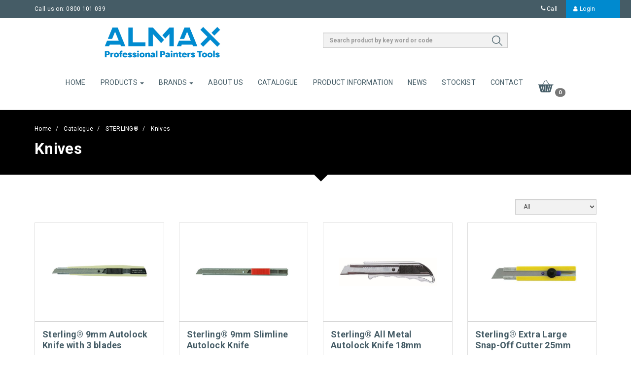

--- FILE ---
content_type: text/html; charset=utf-8
request_url: https://almax.co.nz/catalog/knives-100041.htmx
body_size: 25261
content:
<!DOCTYPE html>
<!--[if lt IE 7 ]> <html dir="ltr" lang="en" class="ie6"> <![endif]-->
<!--[if IE 7 ]>    <html dir="ltr" lang="en" class="ie7"> <![endif]-->
<!--[if IE 8 ]>    <html dir="ltr" lang="en" class="ie8"> <![endif]-->
<!--[if IE 9 ]>    <html dir="ltr" lang="en" class="ie9"> <![endif]-->
<!--[if (gt IE 9)|!(IE)]><!-->
<html dir="ltr" lang="en">
<!--<![endif]-->


<head>
    <meta charset="UTF-8" />
    <meta http-equiv="X-UA-Compatible" content="IE=edge">
    <meta name="viewport" content="width=device-width, initial-scale=1">
    <meta name="apple-mobile-web-app-capable" content="yes" />
    <meta name="SKYPE_TOOLBAR" content="SKYPE_TOOLBAR_PARSER_COMPATIBLE" />
    <link rel="shortcut icon" type="image/x-icon" href="/favicon.ico" />
    





    <meta name="Keywords" content="paint,wooster,sanding , range ,spray,  Professional Painting Supplies, painting, brushes , wooster, spray, drywall , quality range, industrial  paints" />

    <meta name="Description" content="Almax Industries distribute the complete range of trade quality painting products for decorative, automotive and industrial paint applicators through our New Zealand wide network of stockists. Importing top quality painting tool brands - The Wooster Brush Company USA, Full Circle International, Walcom Italy, CQ Pro Paint, Trimaco USA, Intex and Top Finish." />
<!--title tag-->
<title>
Knives
 | Almax
</title>


<!--canonical links-->


    <link href="https://almax.co.nz/catalog/knives-100041.htmx" rel="canonical" />

<!--rel links for paginated content // category pages-->

    <link href="/Content/RS2/css/bootstrap.min.css?v=16.7000" rel="stylesheet" />
    <link href="/Content/RS2/css/standard.css?v=16.7000" rel="stylesheet" />
        <link href="\ViewsCustom\almax\css\almax.css?v=16.7000" rel="stylesheet" />
        <script src="/Content/RS2/js/jquery-1.9.1.js"></script>
    <script src="/Content/RS2/js/jquery.migrate.1.2.1.min.js"></script>
    <script src="/Content/RS2/js/bootstrap.min.js?v=16.7000"></script>
    <script>
        function imgError(image) {
            if(!image.hasAttribute("data-imgerror"))
                image.setAttribute('data-imgerror',1);

            var _lImgErrorCount = parseInt(image.getAttribute('data-imgerror'));

            //Set orignal source for debug
            if(_lImgErrorCount == 1 && !image.hasAttribute("data-imgsrc"))
                image.setAttribute("data-imgsrc", image.src);

            if(_lImgErrorCount <= 2){
                image.setAttribute('data-imgerror',(_lImgErrorCount + 1))
                _sNewPath = image.src.toString().replace(".jpg",".png");

                //check if enclosed inside an anchor tag, if so, update the href
                if(image.parentNode.nodeName == "A" && image.parentNode.href.toString().indexOf("imagecache") > -1){
                    image.parentNode.href = _sNewPath;
                }
            }else{
                _sNewPath = '/Content/RS2/img/no-img.jpg';
                image.onerror = "";

                //check if enclosed inside an anchor tag, if so, update the href
                if(image.parentNode.nodeName == "A" && image.parentNode.href.toString().indexOf("imagecache") > -1){
                    image.parentNode.href = _sNewPath;
                }
            }
            image.src = _sNewPath;
            return true;
        }
    </script>
        <script src="https://www.google.com/recaptcha/api.js" async defer></script>





</head>
<body class="   follow-parent-sterling&#174; follow-cat-knives">

    <div id="main-wrapper" class="main-wrapper">
        <!--header -->
        


<!--main header-->
<header class="main-header stuckMenu">
    <!--user-menu group-->
    <div class="head-user-menu">
        <div class="head-user-menu-wrap">
            
<div class="container_salesrepoverlay ">





</div>            <div class="container">

                    <ul class="user-menu-options user-menu-text pull-left nav nav-pills">
                        <li>Call us on:<a href='tel:0800101039'>0800 101 039</a></li>
                    </ul>

                <!--user menu-->
                <ul class="user-menu-options pull-right nav nav-pills">
                    

<!--usermenu-->
        <li>
            <a href="tel:">
                <i class="fa fa-phone"></i> <span class="hidden-xs">Call</span>
            </a>
        </li>
        <li class="hidden-md hidden-lg">
            <a class="accordion-toggle search-bar-toggle" href="#sm-searchbox" data-toggle="collapse" data-parent=".head-user-menu">
                <i class="fa fa-search"> </i><span class="hidden-xs">Search</span>
            </a>
        </li>
        <li class="hidden-md hidden-lg">                                                                       
            <a href="/checkout"  data-parent=".head-user-menu">
                <i class="fa fa-shopping-cart fa-lg" style="color: #fff !important" > </i>
                    <span class="icount badge" style="position: absolute; top: -1px; right: -1px">
0                    </span>
            </a>
        </li>
    <li>
        <a href="javascript:void(0)" onclick="(typeof Jconfirm != 'undefined' && typeof _user.login != 'undefined' ? _user.login() : $('#loginmodal').modal())">
            <i class="fa fa-user hidden"></i> <span class="hidden-xs">Login</span>
        </a>
    </li>




>

    }


}


                </ul>
                <!--user menu-->
                <div class="clearfix"></div>

            </div>
        </div>
    </div>
    <div class="head-inner-wrap">
        <div class="header-inner">
            <div class="row">
                <div class="logoandsearch">

                    <div class="logo  pull-left col-sm-3">
                        <a href="/">
                            <div class="logo-wrapper">
                                <img class="hidden-xs img-responsive main-logo" src="/ViewsCustom/almax/img/logo.jpg?v=16.7000" alt="Almax" />
                                <img class="visible-xs img-responsive mobile-logo" src="/ViewsCustom/almax/img/almax-logo-blue.png?v=16.7000" alt="Almax" />
                            </div>
                        </a>
                    </div>
                    <div class="search offset-md-2 col-md-6 search-nav pull-right">

                        <form id="frmSearch" class="site-search" method="get" action="/default.aspx" _lpchecked="1">
                            <section id="search2" class="">
                                <input type="hidden" name="page" value="isellsearch">
                                <i class="fa fa-search" style="cursor:pointer" onclick="$('#frmSearch').submit()"></i>
                                <input id="txtKeyWords2" size="1" class="form-control" type="text" placeholder="Search product by key word or code" value="" style="font-weight: bolder;" name="txtKeyWords" required="">
                            </section>
                        </form>
                    </div>
                </div>
                <a href="javascript:void(0)" class="nav-main-toggle visible-xs visible-sm pull-right">
                    <span></span>
                    <span></span>
                    <span></span>
                </a>
                <nav role="navigation" id="main-menu" class="navbar col-md-12">
                    


<!--custom menu for-->
<ul class="nav navbar-nav pull-">



        <li class=" ">
                <a  href="/">
                    Home
                </a>








            <!--sub menu child menus-->

        </li>
        <li class="parent dropdown ">
                <a class=dropdown-toggle data-toggle=dropdown role=button aria-haspopup=true aria-expanded=false href="">
                    Products
                        <span class="caret"></span>
                </a>





                <ul class="sub-menu dropdown-menu row  " style=" ">

                        <div class="">
                            <li class="sub-menu-item has-sub-menu">
                                <a href="/catalog/airless-sprayer-accessories-100386.htmx">
                                    Airless Sprayer Accessories
                                </a>

                                <!--sub menu category 2-->
                                    <ul class="sub-menu-2" role="menu">
                                            <li class="sub-menu-item-2">
                                                <a href="/catalog/airless-spray-guns-100400.htmx">
                                                    Airless spray guns
                                                </a>
                                            </li>
                                            <li class="sub-menu-item-2">
                                                <a href="/catalog/airless-spray-tips-100387.htmx">
                                                    Airless spray tips
                                                </a>
                                            </li>
                                            <li class="sub-menu-item-2">
                                                <a href="/catalog/airless-sprayer-filters-100390.htmx">
                                                    Airless sprayer filters
                                                </a>
                                            </li>
                                            <li class="sub-menu-item-2">
                                                <a href="/catalog/airless-sprayer-hoses%2cextension-poles%2c-gauge-100388.htmx">
                                                    Airless sprayer hoses,extension poles, gauge
                                                </a>
                                            </li>
                                            <li class="sub-menu-item-2">
                                                <a href="/catalog/spray-equipment-cleaning-kit-100410.htmx">
                                                    Spray Equipment Cleaning Kit
                                                </a>
                                            </li>
                                                                            </ul>
                                <!--sub menu category 2-->

                            </li>
                        </div>
                        <div class="">
                            <li class="sub-menu-item has-sub-menu">
                                <a href="/catalog/brushes-100172.htmx">
                                    Brushes
                                </a>

                                <!--sub menu category 2-->
                                    <ul class="sub-menu-2" role="menu">
                                            <li class="sub-menu-item-2">
                                                <a href="/catalog/natural-bristle-100201.htmx">
                                                    Natural Bristle
                                                </a>
                                            </li>
                                            <li class="sub-menu-item-2">
                                                <a href="/catalog/synthetic-bristle-100200.htmx">
                                                    Synthetic Bristle
                                                </a>
                                            </li>
                                            <li class="sub-menu-item-2">
                                                <a href="/catalog/industrial-100202.htmx">
                                                    Industrial
                                                </a>
                                            </li>
                                            <li class="sub-menu-item-2">
                                                <a href="/catalog/specialty-100207.htmx">
                                                    Specialty
                                                </a>
                                            </li>
                                                                            </ul>
                                <!--sub menu category 2-->

                            </li>
                        </div>
                        <div class="">
                            <li class="sub-menu-item ">
                                <a href="/catalog/can%2c-drum-%26-paper-crushers-100398.htmx">
                                    Can, Drum &amp; Paper Crushers
                                </a>

                                <!--sub menu category 2-->
                                <!--sub menu category 2-->

                            </li>
                        </div>
                        <div class="">
                            <li class="sub-menu-item ">
                                <a href="/catalog/compressed-air-filtration-100422.htmx">
                                    Compressed Air Filtration
                                </a>

                                <!--sub menu category 2-->
                                <!--sub menu category 2-->

                            </li>
                        </div>
                        <div class="">
                            <li class="sub-menu-item ">
                                <a href="/catalog/dehumidifiers-100382.htmx">
                                    Dehumidifiers
                                </a>

                                <!--sub menu category 2-->
                                <!--sub menu category 2-->

                            </li>
                        </div>
                        <div class="">
                            <li class="sub-menu-item ">
                                <a href="/catalog/fans-and-ventilation-100415.htmx">
                                    Fans and Ventilation
                                </a>

                                <!--sub menu category 2-->
                                <!--sub menu category 2-->

                            </li>
                        </div>
                        <div class="">
                            <li class="sub-menu-item ">
                                <a href="/catalog/fittings-%26-couplings-100427.htmx">
                                    Fittings &amp; Couplings
                                </a>

                                <!--sub menu category 2-->
                                <!--sub menu category 2-->

                            </li>
                        </div>
                        <div class="">
                            <li class="sub-menu-item ">
                                <a href="/catalog/merchandise-100396.htmx">
                                    Merchandise
                                </a>

                                <!--sub menu category 2-->
                                <!--sub menu category 2-->

                            </li>
                        </div>
                        <div class="">
                            <li class="sub-menu-item has-sub-menu">
                                <a href="/catalog/masking-%26-covering-100152.htmx">
                                    Masking &amp; Covering
                                </a>

                                <!--sub menu category 2-->
                                    <ul class="sub-menu-2" role="menu">
                                            <li class="sub-menu-item-2">
                                                <a href="/catalog/razor-tape%c2%ae-100299.htmx">
                                                    RAZOR TAPE&#174;
                                                </a>
                                            </li>
                                            <li class="sub-menu-item-2">
                                                <a href="/catalog/pre-folded-masking-film-100165.htmx">
                                                    Pre Folded Masking Film
                                                </a>
                                            </li>
                                            <li class="sub-menu-item-2">
                                                <a href="/catalog/cloth-%26-pvc-tape-100166.htmx">
                                                    Cloth &amp; PVC Tape
                                                </a>
                                            </li>
                                            <li class="sub-menu-item-2">
                                                <a href="/catalog/pre-taped-masking-film-100164.htmx">
                                                    Pre Taped Masking Film
                                                </a>
                                            </li>
                                            <li class="sub-menu-item-2">
                                                <a href="/catalog/masking-paper-100399.htmx">
                                                    Masking Paper
                                                </a>
                                            </li>
                                            <li class="sub-menu-item-2">
                                                <a href="/catalog/zipwall-100215.htmx">
                                                    Zipwall
                                                </a>
                                            </li>
                                            <li class="sub-menu-item-2">
                                                <a href="/catalog/drop-cloths-100235.htmx">
                                                    Drop Cloths
                                                </a>
                                            </li>
                                                                            </ul>
                                <!--sub menu category 2-->

                            </li>
                        </div>
                        <div class="">
                            <li class="sub-menu-item ">
                                <a href="/catalog/on-site-cleaning-units-100429.htmx">
                                    On-Site Cleaning Units
                                </a>

                                <!--sub menu category 2-->
                                <!--sub menu category 2-->

                            </li>
                        </div>
                        <div class="">
                            <li class="sub-menu-item has-sub-menu">
                                <a href="/catalog/paint-roller-frames%2c-trays-%26-buckets-100173.htmx">
                                    Paint Roller Frames, Trays &amp; Buckets
                                </a>

                                <!--sub menu category 2-->
                                    <ul class="sub-menu-2" role="menu">
                                            <li class="sub-menu-item-2">
                                                <a href="/catalog/roller-frames-100208.htmx">
                                                    Roller Frames
                                                </a>
                                            </li>
                                            <li class="sub-menu-item-2">
                                                <a href="/catalog/paint-trays-100209.htmx">
                                                    Paint Trays
                                                </a>
                                            </li>
                                            <li class="sub-menu-item-2">
                                                <a href="/catalog/paint-buckets-100298.htmx">
                                                    Paint Buckets
                                                </a>
                                            </li>
                                                                            </ul>
                                <!--sub menu category 2-->

                            </li>
                        </div>
                        <div class="">
                            <li class="sub-menu-item has-sub-menu">
                                <a href="/catalog/paint-spray-equipment-100176.htmx">
                                    Paint Spray Equipment
                                </a>

                                <!--sub menu category 2-->
                                    <ul class="sub-menu-2" role="menu">
                                            <li class="sub-menu-item-2">
                                                <a href="/catalog/spray-guns-100180.htmx">
                                                    Spray Guns
                                                </a>
                                            </li>
                                            <li class="sub-menu-item-2">
                                                <a href="/catalog/pressure-pots-%26-diaphragm-pumps-100228.htmx">
                                                    Pressure Pots &amp; Diaphragm Pumps
                                                </a>
                                            </li>
                                            <li class="sub-menu-item-2">
                                                <a href="/catalog/hvlp-turbine-paint-sprayers-100181.htmx">
                                                    HVLP Turbine Paint Sprayers
                                                </a>
                                            </li>
                                            <li class="sub-menu-item-2">
                                                <a href="/catalog/workshop-equipment-100226.htmx">
                                                    Workshop Equipment
                                                </a>
                                            </li>
                                            <li class="sub-menu-item-2">
                                                <a href="/catalog/airless-spray-100177.htmx">
                                                    Airless Spray
                                                </a>
                                            </li>
                                            <li class="sub-menu-item-2">
                                                <a href="/catalog/spray-gun-accessories-100229.htmx">
                                                    Spray Gun Accessories
                                                </a>
                                            </li>
                                            <li class="sub-menu-item-2">
                                                <a href="/catalog/air-tools-100227.htmx">
                                                    Air Tools
                                                </a>
                                            </li>
                                            <li class="sub-menu-item-2">
                                                <a href="/catalog/respiratory-protection-100230.htmx">
                                                    Respiratory Protection
                                                </a>
                                            </li>
                                            <li class="sub-menu-item-2">
                                                <a href="/catalog/air-couplers-%26-manifolds-100231.htmx">
                                                    Air Couplers &amp; Manifolds
                                                </a>
                                            </li>
                                            <li class="sub-menu-item-2">
                                                <a href="/catalog/solvent-recycler-100281.htmx">
                                                    Solvent Recycler
                                                </a>
                                            </li>
                                            <li class="sub-menu-item-2">
                                                <a href="/catalog/recoil-air-hoses-100311.htmx">
                                                    Recoil Air Hoses
                                                </a>
                                            </li>
                                            <li class="sub-menu-item-2">
                                                <a href="/catalog/air-assisted-airless-spraying-100318.htmx">
                                                    Air Assisted Airless Spraying
                                                </a>
                                            </li>
                                                                            </ul>
                                <!--sub menu category 2-->

                            </li>
                        </div>
                        <div class="">
                            <li class="sub-menu-item has-sub-menu">
                                <a href="/catalog/paint-%26-surface-cleaning-100276.htmx">
                                    Paint &amp; Surface Cleaning
                                </a>

                                <!--sub menu category 2-->
                                    <ul class="sub-menu-2" role="menu">
                                            <li class="sub-menu-item-2">
                                                <a href="/catalog/cleaning-wipes-100290.htmx">
                                                    Cleaning Wipes
                                                </a>
                                            </li>
                                            <li class="sub-menu-item-2">
                                                <a href="/catalog/lift-off-paint-remover-100277.htmx">
                                                    Lift Off Paint Remover
                                                </a>
                                            </li>
                                            <li class="sub-menu-item-2">
                                                <a href="/catalog/tack-cloth-100293.htmx">
                                                    Tack Cloth
                                                </a>
                                            </li>
                                                                            </ul>
                                <!--sub menu category 2-->

                            </li>
                        </div>
                        <div class="">
                            <li class="sub-menu-item has-sub-menu">
                                <a href="/catalog/personal-protection-100174.htmx">
                                    Personal Protection
                                </a>

                                <!--sub menu category 2-->
                                    <ul class="sub-menu-2" role="menu">
                                            <li class="sub-menu-item-2">
                                                <a href="/catalog/dust-masks-100302.htmx">
                                                    Dust Masks
                                                </a>
                                            </li>
                                            <li class="sub-menu-item-2">
                                                <a href="/catalog/ear-muffs-100303.htmx">
                                                    Ear Muffs
                                                </a>
                                            </li>
                                            <li class="sub-menu-item-2">
                                                <a href="/catalog/gloves-100187.htmx">
                                                    Gloves
                                                </a>
                                            </li>
                                            <li class="sub-menu-item-2">
                                                <a href="/catalog/overalls-100188.htmx">
                                                    Overalls
                                                </a>
                                            </li>
                                            <li class="sub-menu-item-2">
                                                <a href="/catalog/respiratory-%26-head-100186.htmx">
                                                    Respiratory &amp; Head
                                                </a>
                                            </li>
                                            <li class="sub-menu-item-2">
                                                <a href="/catalog/safety-glasses-100301.htmx">
                                                    Safety Glasses
                                                </a>
                                            </li>
                                                                            </ul>
                                <!--sub menu category 2-->

                            </li>
                        </div>
                        <div class="">
                            <li class="sub-menu-item has-sub-menu">
                                <a href="/catalog/respiratory-protection-100258.htmx">
                                    Respiratory Protection
                                </a>

                                <!--sub menu category 2-->
                                    <ul class="sub-menu-2" role="menu">
                                            <li class="sub-menu-item-2">
                                                <a href="/catalog/air-fed-100261.htmx">
                                                    Air Fed
                                                </a>
                                            </li>
                                            <li class="sub-menu-item-2">
                                                <a href="/catalog/dust-masks-100297.htmx">
                                                    Dust Masks
                                                </a>
                                            </li>
                                            <li class="sub-menu-item-2">
                                                <a href="/catalog/half-mask-100296.htmx">
                                                    Half Mask
                                                </a>
                                            </li>
                                            <li class="sub-menu-item-2">
                                                <a href="/catalog/papr-respirators-100262.htmx">
                                                    PAPR respirators
                                                </a>
                                            </li>
                                                                            </ul>
                                <!--sub menu category 2-->

                            </li>
                        </div>
                        <div class="">
                            <li class="sub-menu-item has-sub-menu">
                                <a href="/catalog/paint-rollers-100154.htmx">
                                    Paint Rollers
                                </a>

                                <!--sub menu category 2-->
                                    <ul class="sub-menu-2" role="menu">
                                            <li class="sub-menu-item-2">
                                                <a href="/catalog/sleeves-100167.htmx">
                                                    Sleeves
                                                </a>
                                            </li>
                                            <li class="sub-menu-item-2">
                                                <a href="/catalog/frames-100264.htmx">
                                                    Frames
                                                </a>
                                            </li>
                                            <li class="sub-menu-item-2">
                                                <a href="/catalog/extension-poles-100175.htmx">
                                                    Extension Poles
                                                </a>
                                            </li>
                                            <li class="sub-menu-item-2">
                                                <a href="/catalog/mini-roller-kits-100168.htmx">
                                                    Mini Roller Kits
                                                </a>
                                            </li>
                                            <li class="sub-menu-item-2">
                                                <a href="/catalog/230mm-roller-kits-100300.htmx">
                                                    230mm Roller Kits
                                                </a>
                                            </li>
                                                                            </ul>
                                <!--sub menu category 2-->

                            </li>
                        </div>
                        <div class="">
                            <li class="sub-menu-item has-sub-menu">
                                <a href="/catalog/sanding-100169.htmx">
                                    Sanding
                                </a>

                                <!--sub menu category 2-->
                                    <ul class="sub-menu-2" role="menu">
                                            <li class="sub-menu-item-2">
                                                <a href="/catalog/hand-sanders-100216.htmx">
                                                    Hand Sanders
                                                </a>
                                            </li>
                                            <li class="sub-menu-item-2">
                                                <a href="/catalog/sanding-discs-100199.htmx">
                                                    Sanding discs
                                                </a>
                                            </li>
                                            <li class="sub-menu-item-2">
                                                <a href="/catalog/sanding-sponges-100197.htmx">
                                                    Sanding Sponges
                                                </a>
                                            </li>
                                            <li class="sub-menu-item-2">
                                                <a href="/catalog/drywall-sanding-100198.htmx">
                                                    Drywall Sanding
                                                </a>
                                            </li>
                                                                            </ul>
                                <!--sub menu category 2-->

                            </li>
                        </div>
                        <div class="">
                            <li class="sub-menu-item ">
                                <a href="/catalog/solvent-recyclers-100327.htmx">
                                    Solvent Recyclers
                                </a>

                                <!--sub menu category 2-->
                                <!--sub menu category 2-->

                            </li>
                        </div>
                        <div class="">
                            <li class="sub-menu-item has-sub-menu">
                                <a href="/catalog/spare-parts-100347.htmx">
                                    Spare Parts
                                </a>

                                <!--sub menu category 2-->
                                    <ul class="sub-menu-2" role="menu">
                                            <li class="sub-menu-item-2">
                                                <a href="/catalog/dehumidifier-spare-parts-100391.htmx">
                                                    Dehumidifier spare parts
                                                </a>
                                            </li>
                                            <li class="sub-menu-item-2">
                                                <a href="/catalog/walcom-evo-360-papr-mask-spare-parts-100411.htmx">
                                                    Walcom EVO 360 PAPR mask spare parts
                                                </a>
                                            </li>
                                            <li class="sub-menu-item-2">
                                                <a href="/catalog/star-spray-gun-parts-100348.htmx">
                                                    Star spray gun parts
                                                </a>
                                            </li>
                                            <li class="sub-menu-item-2">
                                                <a href="/catalog/asturomec-spray-guns-spare-parts-100349.htmx">
                                                    Asturomec spray guns spare parts
                                                </a>
                                            </li>
                                            <li class="sub-menu-item-2">
                                                <a href="/catalog/walcom-spray-guns-parts-100350.htmx">
                                                    Walcom spray guns parts
                                                </a>
                                            </li>
                                            <li class="sub-menu-item-2">
                                                <a href="/catalog/bobcat-aaa-spray-pumps-and-guns-parts-100351.htmx">
                                                    Bobcat AAA spray pumps and guns parts
                                                </a>
                                            </li>
                                            <li class="sub-menu-item-2">
                                                <a href="/catalog/misc-spray-guns-spare-parts-100352.htmx">
                                                    Misc spray guns spare parts
                                                </a>
                                            </li>
                                            <li class="sub-menu-item-2">
                                                <a href="/catalog/pressure-pot-spares-10-litre-to-80-litre-100353.htmx">
                                                    Pressure pot spares 10 litre to 80 litre
                                                </a>
                                            </li>
                                            <li class="sub-menu-item-2">
                                                <a href="/catalog/star-pp-2000%2fpp-2500-pressure-pot-parts-100354.htmx">
                                                    Star PP-2000/PP-2500 pressure pot parts
                                                </a>
                                            </li>
                                            <li class="sub-menu-item-2">
                                                <a href="/catalog/apollo-spare-parts-100363.htmx">
                                                    Apollo spare parts
                                                </a>
                                            </li>
                                            <li class="sub-menu-item-2">
                                                <a href="/catalog/hopper--texture-gun-spares-100369.htmx">
                                                    Hopper  Texture Gun Spares
                                                </a>
                                            </li>
                                            <li class="sub-menu-item-2">
                                                <a href="/catalog/obs-orbital-sander-spare-parts-100371.htmx">
                                                    OBS Orbital Sander Spare Parts
                                                </a>
                                            </li>
                                                                            </ul>
                                <!--sub menu category 2-->

                            </li>
                        </div>
                        <div class="">
                            <li class="sub-menu-item ">
                                <a href="/catalog/spray-gun-cleaning-machines-100416.htmx">
                                    Spray Gun Cleaning Machines
                                </a>

                                <!--sub menu category 2-->
                                <!--sub menu category 2-->

                            </li>
                        </div>
                        <div class="">
                            <li class="sub-menu-item has-sub-menu">
                                <a href="/catalog/surface-protection-100151.htmx">
                                    Surface Protection
                                </a>

                                <!--sub menu category 2-->
                                    <ul class="sub-menu-2" role="menu">
                                            <li class="sub-menu-item-2">
                                                <a href="/catalog/ovaboard%e2%84%a2-floor-protection-100284.htmx">
                                                    OVABOARD™ Floor protection
                                                </a>
                                            </li>
                                            <li class="sub-menu-item-2">
                                                <a href="/catalog/flooring-protection-100160.htmx">
                                                    Flooring Protection
                                                </a>
                                            </li>
                                            <li class="sub-menu-item-2">
                                                <a href="/catalog/carpet-protection-100294.htmx">
                                                    Carpet Protection
                                                </a>
                                            </li>
                                            <li class="sub-menu-item-2">
                                                <a href="/catalog/window-protection-100161.htmx">
                                                    Window Protection
                                                </a>
                                            </li>
                                            <li class="sub-menu-item-2">
                                                <a href="/catalog/hard-surface-protection-100295.htmx">
                                                    Hard Surface Protection
                                                </a>
                                            </li>
                                                                            </ul>
                                <!--sub menu category 2-->

                            </li>
                        </div>
                        <div class="">
                            <li class="sub-menu-item has-sub-menu">
                                <a href="/catalog/tools-%26-equipment-100190.htmx">
                                    Tools &amp; Equipment
                                </a>

                                <!--sub menu category 2-->
                                    <ul class="sub-menu-2" role="menu">
                                            <li class="sub-menu-item-2">
                                                <a href="/catalog/dehumidifiers-100319.htmx">
                                                    Dehumidifiers
                                                </a>
                                            </li>
                                            <li class="sub-menu-item-2">
                                                <a href="/catalog/door-stackers-100192.htmx">
                                                    Door Stackers
                                                </a>
                                            </li>
                                            <li class="sub-menu-item-2">
                                                <a href="/catalog/drywall-vacuums-100214.htmx">
                                                    Drywall Vacuums
                                                </a>
                                            </li>
                                            <li class="sub-menu-item-2">
                                                <a href="/catalog/knives-%26-scrapers-100195.htmx">
                                                    Knives &amp; Scrapers
                                                </a>
                                            </li>
                                            <li class="sub-menu-item-2">
                                                <a href="/catalog/ladders-%26-scaffolding-100233.htmx">
                                                    Ladders &amp; Scaffolding
                                                </a>
                                            </li>
                                            <li class="sub-menu-item-2">
                                                <a href="/catalog/paint-waste-treatment-systems-100193.htmx">
                                                    Paint Waste Treatment Systems
                                                </a>
                                            </li>
                                            <li class="sub-menu-item-2">
                                                <a href="/catalog/plastering-100196.htmx">
                                                    Plastering
                                                </a>
                                            </li>
                                            <li class="sub-menu-item-2">
                                                <a href="/catalog/preparation-tools-100217.htmx">
                                                    Preparation Tools
                                                </a>
                                            </li>
                                            <li class="sub-menu-item-2">
                                                <a href="/catalog/site-lights-100222.htmx">
                                                    Site Lights
                                                </a>
                                            </li>
                                            <li class="sub-menu-item-2">
                                                <a href="/catalog/ventilation-fans-%26-ducting-100191.htmx">
                                                    Ventilation Fans &amp; Ducting
                                                </a>
                                            </li>
                                            <li class="sub-menu-item-2">
                                                <a href="/catalog/wallpapering-tools-100194.htmx">
                                                    Wallpapering Tools
                                                </a>
                                            </li>
                                                                            </ul>
                                <!--sub menu category 2-->

                            </li>
                        </div>



                </ul>



            <!--sub menu child menus-->

        </li>
        <li class="parent dropdown ">
                <a class=dropdown-toggle data-toggle=dropdown role=button aria-haspopup=true aria-expanded=false href="/catalog/catalogue-100001.htmx">
                    Brands
                        <span class="caret"></span>
                </a>





                <ul class="sub-menu dropdown-menu row  " style=" ">

                        <div class="">
                            <li class="sub-menu-item has-sub-menu">
                                <a href="/catalog/almax%c2%ae-100007.htmx">
                                    ALMAX&#174;
                                </a>

                                <!--sub menu category 2-->
                                    <ul class="sub-menu-2" role="menu">
                                            <li class="sub-menu-item-2">
                                                <a href="/catalog/paint-brushes-100017.htmx">
                                                    Paint Brushes
                                                </a>
                                            </li>
                                            <li class="sub-menu-item-2">
                                                <a href="/catalog/paint-roller-sleeves-%26-applicators-100018.htmx">
                                                    Paint Roller Sleeves &amp; Applicators
                                                </a>
                                            </li>
                                            <li class="sub-menu-item-2">
                                                <a href="/catalog/mini-paint-rollers-100019.htmx">
                                                    Mini Paint Rollers
                                                </a>
                                            </li>
                                            <li class="sub-menu-item-2">
                                                <a href="/catalog/paint-roller-frames%2ctrays-%26-buckets-100020.htmx">
                                                    Paint Roller Frames,Trays &amp; Buckets
                                                </a>
                                            </li>
                                            <li class="sub-menu-item-2">
                                                <a href="/catalog/paint-roller-kits-100021.htmx">
                                                    Paint Roller Kits
                                                </a>
                                            </li>
                                            <li class="sub-menu-item-2">
                                                <a href="/catalog/masking-%26-covering-100014.htmx">
                                                    Masking &amp; Covering
                                                </a>
                                            </li>
                                            <li class="sub-menu-item-2">
                                                <a href="/catalog/razor-tape%c2%ae-100273.htmx">
                                                    RAZOR TAPE&#174;
                                                </a>
                                            </li>
                                            <li class="sub-menu-item-2">
                                                <a href="/catalog/work-lights-100329.htmx">
                                                    Work Lights
                                                </a>
                                            </li>
                                            <li class="sub-menu-item-2">
                                                <a href="/catalog/painting-tools-100334.htmx">
                                                    Painting Tools
                                                </a>
                                            </li>
                                            <li class="sub-menu-item-2">
                                                <a href="/catalog/extension-poles-100052.htmx">
                                                    Extension Poles
                                                </a>
                                            </li>
                                            <li class="sub-menu-item-2">
                                                <a href="/catalog/painters-door-stackers-100058.htmx">
                                                    Painters Door Stackers
                                                </a>
                                            </li>
                                            <li class="sub-menu-item-2">
                                                <a href="/catalog/window-and-floor-protection-100015.htmx">
                                                    Window and Floor Protection
                                                </a>
                                            </li>
                                            <li class="sub-menu-item-2">
                                                <a href="/catalog/sanding-products-100016.htmx">
                                                    Sanding Products
                                                </a>
                                            </li>
                                            <li class="sub-menu-item-2">
                                                <a href="/catalog/dehumidifiers-100087.htmx">
                                                    Dehumidifiers
                                                </a>
                                            </li>
                                            <li class="sub-menu-item-2">
                                                <a href="/catalog/painters-work-clothing-100324.htmx">
                                                    Painters Work Clothing
                                                </a>
                                            </li>
                                            <li class="sub-menu-item-2">
                                                <a href="/catalog/lead-testing-kit-100397.htmx">
                                                    Lead Testing Kit
                                                </a>
                                            </li>
                                            <li class="sub-menu-item-2">
                                                <a href="/catalog/eco-clean-paint-waste-treatment-100078.htmx">
                                                    Eco-Clean Paint Waste Treatment
                                                </a>
                                            </li>
                                            <li class="sub-menu-item-2">
                                                <a href="/catalog/buckets-100234.htmx">
                                                    Buckets
                                                </a>
                                            </li>
                                            <li class="sub-menu-item-2">
                                                <a href="/catalog/personal-protection-100022.htmx">
                                                    Personal Protection
                                                </a>
                                            </li>
                                            <li class="sub-menu-item-2">
                                                <a href="/catalog/ventilation-fans-%26-ducting-100428.htmx">
                                                    Ventilation Fans &amp; Ducting
                                                </a>
                                            </li>
                                            <li class="sub-menu-item-2">
                                                <a href="/catalog/wallpapering-tools-100023.htmx">
                                                    Wallpapering Tools
                                                </a>
                                            </li>
                                                                            </ul>
                                <!--sub menu category 2-->

                            </li>
                        </div>
                        <div class="">
                            <li class="sub-menu-item has-sub-menu">
                                <a href="/catalog/apollo-hvlp-100121.htmx">
                                    APOLLO HVLP
                                </a>

                                <!--sub menu category 2-->
                                    <ul class="sub-menu-2" role="menu">
                                            <li class="sub-menu-item-2">
                                                <a href="/catalog/hvlp-paint-sprayers-100122.htmx">
                                                    HVLP Paint Sprayers
                                                </a>
                                            </li>
                                            <li class="sub-menu-item-2">
                                                <a href="/catalog/hvlp-accessories-100123.htmx">
                                                    HVLP Accessories
                                                </a>
                                            </li>
                                            <li class="sub-menu-item-2">
                                                <a href="/catalog/apollo-spare-parts-100322.htmx">
                                                    Apollo Spare Parts
                                                </a>
                                            </li>
                                                                            </ul>
                                <!--sub menu category 2-->

                            </li>
                        </div>
                        <div class="">
                            <li class="sub-menu-item ">
                                <a href="/catalog/brush-mate%c2%ae-100395.htmx">
                                    BRUSH MATE&#174;
                                </a>

                                <!--sub menu category 2-->
                                <!--sub menu category 2-->

                            </li>
                        </div>
                        <div class="">
                            <li class="sub-menu-item has-sub-menu">
                                <a href="/catalog/asturomec%c2%ae-100249.htmx">
                                    ASTUROMEC&#174;
                                </a>

                                <!--sub menu category 2-->
                                    <ul class="sub-menu-2" role="menu">
                                            <li class="sub-menu-item-2">
                                                <a href="/catalog/air-duster-guns-100250.htmx">
                                                    Air Duster Guns
                                                </a>
                                            </li>
                                            <li class="sub-menu-item-2">
                                                <a href="/catalog/tyre-inflators-100251.htmx">
                                                    Tyre Inflators
                                                </a>
                                            </li>
                                            <li class="sub-menu-item-2">
                                                <a href="/catalog/special-purpose-guns-100252.htmx">
                                                    Special Purpose Guns
                                                </a>
                                            </li>
                                                                            </ul>
                                <!--sub menu category 2-->

                            </li>
                        </div>
                        <div class="">
                            <li class="sub-menu-item ">
                                <a href="/catalog/festo-100379.htmx">
                                    FESTO
                                </a>

                                <!--sub menu category 2-->
                                <!--sub menu category 2-->

                            </li>
                        </div>
                        <div class="">
                            <li class="sub-menu-item has-sub-menu">
                                <a href="/catalog/full-circle-100032.htmx">
                                    FULL CIRCLE
                                </a>

                                <!--sub menu category 2-->
                                    <ul class="sub-menu-2" role="menu">
                                            <li class="sub-menu-item-2">
                                                <a href="/catalog/round-pole-sander-100035.htmx">
                                                    Round Pole Sander
                                                </a>
                                            </li>
                                            <li class="sub-menu-item-2">
                                                <a href="/catalog/round-sanding-discs-100036.htmx">
                                                    Round Sanding Discs
                                                </a>
                                            </li>
                                            <li class="sub-menu-item-2">
                                                <a href="/catalog/flexair-sanding-paper-100393.htmx">
                                                    Flexair Sanding Paper
                                                </a>
                                            </li>
                                            <li class="sub-menu-item-2">
                                                <a href="/catalog/triangle-sanding-head-100037.htmx">
                                                    Triangle Sanding Head
                                                </a>
                                            </li>
                                            <li class="sub-menu-item-2">
                                                <a href="/catalog/triangle-sanding-pads-100038.htmx">
                                                    Triangle Sanding pads
                                                </a>
                                            </li>
                                                                            </ul>
                                <!--sub menu category 2-->

                            </li>
                        </div>
                        <div class="">
                            <li class="sub-menu-item ">
                                <a href="/catalog/hyde-100413.htmx">
                                    HYDE
                                </a>

                                <!--sub menu category 2-->
                                <!--sub menu category 2-->

                            </li>
                        </div>
                        <div class="">
                            <li class="sub-menu-item has-sub-menu">
                                <a href="/catalog/lift-off%c2%ae-100270.htmx">
                                    LIFT OFF&#174;
                                </a>

                                <!--sub menu category 2-->
                                    <ul class="sub-menu-2" role="menu">
                                            <li class="sub-menu-item-2">
                                                <a href="/catalog/lift-off%c2%ae-range-100271.htmx">
                                                    Lift Off&#174; Range
                                                </a>
                                            </li>
                                                                            </ul>
                                <!--sub menu category 2-->

                            </li>
                        </div>
                        <div class="">
                            <li class="sub-menu-item has-sub-menu">
                                <a href="/catalog/intex%c2%ae-100009.htmx">
                                    INTEX&#174;
                                </a>

                                <!--sub menu category 2-->
                                    <ul class="sub-menu-2" role="menu">
                                            <li class="sub-menu-item-2">
                                                <a href="/catalog/drywall-sanders-100030.htmx">
                                                    Drywall Sanders
                                                </a>
                                            </li>
                                            <li class="sub-menu-item-2">
                                                <a href="/catalog/useit%c2%ae-sanding-discs-100048.htmx">
                                                    Useit&#174; Sanding Discs
                                                </a>
                                            </li>
                                            <li class="sub-menu-item-2">
                                                <a href="/catalog/starmix%c2%ae-dust-extractors-100029.htmx">
                                                    Starmix&#174; Dust Extractors
                                                </a>
                                            </li>
                                            <li class="sub-menu-item-2">
                                                <a href="/catalog/led-work-lights-100031.htmx">
                                                    LED Work Lights
                                                </a>
                                            </li>
                                            <li class="sub-menu-item-2">
                                                <a href="/catalog/plastering-tools%2c-knives-%26-tapes-100047.htmx">
                                                    Plastering Tools, Knives &amp; Tapes
                                                </a>
                                            </li>
                                            <li class="sub-menu-item-2">
                                                <a href="/catalog/sanding-blocks-100075.htmx">
                                                    Sanding Blocks
                                                </a>
                                            </li>
                                            <li class="sub-menu-item-2">
                                                <a href="/catalog/ladders-%26-folding-scaffolding-100118.htmx">
                                                    Ladders &amp; Folding Scaffolding
                                                </a>
                                            </li>
                                            <li class="sub-menu-item-2">
                                                <a href="/catalog/electrical-extension-leads-100385.htmx">
                                                    Electrical extension leads
                                                </a>
                                            </li>
                                            <li class="sub-menu-item-2">
                                                <a href="/catalog/intex-ratchet-tie-downs-100119.htmx">
                                                    Intex Ratchet Tie Downs
                                                </a>
                                            </li>
                                                                            </ul>
                                <!--sub menu category 2-->

                            </li>
                        </div>
                        <div class="">
                            <li class="sub-menu-item has-sub-menu">
                                <a href="/catalog/ist-100282.htmx">
                                    IST
                                </a>

                                <!--sub menu category 2-->
                                    <ul class="sub-menu-2" role="menu">
                                            <li class="sub-menu-item-2">
                                                <a href="/catalog/solvent-recyclers-100283.htmx">
                                                    Solvent Recyclers
                                                </a>
                                            </li>
                                                                            </ul>
                                <!--sub menu category 2-->

                            </li>
                        </div>
                        <div class="">
                            <li class="sub-menu-item ">
                                <a href="/catalog/jsp-100409.htmx">
                                    JSP
                                </a>

                                <!--sub menu category 2-->
                                <!--sub menu category 2-->

                            </li>
                        </div>
                        <div class="">
                            <li class="sub-menu-item has-sub-menu">
                                <a href="/catalog/ovaboard%e2%84%a2-100236.htmx">
                                    OVABOARD™
                                </a>

                                <!--sub menu category 2-->
                                    <ul class="sub-menu-2" role="menu">
                                            <li class="sub-menu-item-2">
                                                <a href="/catalog/floor-protection-100237.htmx">
                                                    Floor Protection
                                                </a>
                                            </li>
                                                                            </ul>
                                <!--sub menu category 2-->

                            </li>
                        </div>
                        <div class="">
                            <li class="sub-menu-item has-sub-menu">
                                <a href="/catalog/star%c2%ae-100238.htmx">
                                    STAR&#174;
                                </a>

                                <!--sub menu category 2-->
                                    <ul class="sub-menu-2" role="menu">
                                            <li class="sub-menu-item-2">
                                                <a href="/catalog/gravity-spray-guns-100239.htmx">
                                                    Gravity Spray Guns
                                                </a>
                                            </li>
                                            <li class="sub-menu-item-2">
                                                <a href="/catalog/pressure-spray-guns-100241.htmx">
                                                    Pressure Spray Guns
                                                </a>
                                            </li>
                                            <li class="sub-menu-item-2">
                                                <a href="/catalog/suction-spray-guns-100240.htmx">
                                                    Suction Spray Guns
                                                </a>
                                            </li>
                                            <li class="sub-menu-item-2">
                                                <a href="/catalog/automatic-spray-guns-100243.htmx">
                                                    Automatic Spray Guns
                                                </a>
                                            </li>
                                            <li class="sub-menu-item-2">
                                                <a href="/catalog/pressure-pots-%26-kits-100392.htmx">
                                                    Pressure pots &amp; kits
                                                </a>
                                            </li>
                                            <li class="sub-menu-item-2">
                                                <a href="/catalog/spray-gun-accessories-100242.htmx">
                                                    Spray Gun Accessories
                                                </a>
                                            </li>
                                            <li class="sub-menu-item-2">
                                                <a href="/catalog/star-spray-gun-spare-parts-100313.htmx">
                                                    Star spray gun spare parts
                                                </a>
                                            </li>
                                                                            </ul>
                                <!--sub menu category 2-->

                            </li>
                        </div>
                        <div class="">
                            <li class="sub-menu-item has-sub-menu">
                                <a href="/catalog/sterling%c2%ae-100034.htmx">
                                    STERLING&#174;
                                </a>

                                <!--sub menu category 2-->
                                    <ul class="sub-menu-2" role="menu">
                                            <li class="sub-menu-item-2">
                                                <a href="/catalog/drill-%26-driver-sets-100042.htmx">
                                                    Drill &amp; Driver Sets
                                                </a>
                                            </li>
                                            <li class="sub-menu-item-2">
                                                <a href="/catalog/knife-blades-100040.htmx">
                                                    Knife Blades
                                                </a>
                                            </li>
                                            <li class="sub-menu-item-2">
                                                <a href="/catalog/knives-100041.htmx">
                                                    Knives
                                                </a>
                                            </li>
                                            <li class="sub-menu-item-2">
                                                <a href="/catalog/tape-measure-100039.htmx">
                                                    Tape Measure
                                                </a>
                                            </li>
                                                                            </ul>
                                <!--sub menu category 2-->

                            </li>
                        </div>
                        <div class="">
                            <li class="sub-menu-item has-sub-menu">
                                <a href="/catalog/top-finish-100253.htmx">
                                    TOP FINISH
                                </a>

                                <!--sub menu category 2-->
                                    <ul class="sub-menu-2" role="menu">
                                            <li class="sub-menu-item-2">
                                                <a href="/catalog/paint-pressure-pots-%26-diaphragm-pumps-100255.htmx">
                                                    Paint Pressure Pots &amp; Diaphragm Pumps
                                                </a>
                                            </li>
                                            <li class="sub-menu-item-2">
                                                <a href="/catalog/paint-shop-equipment-100254.htmx">
                                                    Paint Shop Equipment
                                                </a>
                                            </li>
                                            <li class="sub-menu-item-2">
                                                <a href="/catalog/spray-booth-filters-100317.htmx">
                                                    Spray booth filters
                                                </a>
                                            </li>
                                            <li class="sub-menu-item-2">
                                                <a href="/catalog/spray-guns-100256.htmx">
                                                    Spray Guns
                                                </a>
                                            </li>
                                            <li class="sub-menu-item-2">
                                                <a href="/catalog/texture-spray-100257.htmx">
                                                    Texture Spray
                                                </a>
                                            </li>
                                            <li class="sub-menu-item-2">
                                                <a href="/catalog/ventilation-fans-%26-ducting-100263.htmx">
                                                    Ventilation Fans &amp; Ducting
                                                </a>
                                            </li>
                                                                            </ul>
                                <!--sub menu category 2-->

                            </li>
                        </div>
                        <div class="">
                            <li class="sub-menu-item has-sub-menu">
                                <a href="/catalog/sparmax%c2%ae-100259.htmx">
                                    SPARMAX&#174;
                                </a>

                                <!--sub menu category 2-->
                                    <ul class="sub-menu-2" role="menu">
                                            <li class="sub-menu-item-2">
                                                <a href="/catalog/air-brushing-100260.htmx">
                                                    Air Brushing
                                                </a>
                                            </li>
                                                                            </ul>
                                <!--sub menu category 2-->

                            </li>
                        </div>
                        <div class="">
                            <li class="sub-menu-item ">
                                <a href="/catalog/unic-100426.htmx">
                                    UNIC
                                </a>

                                <!--sub menu category 2-->
                                <!--sub menu category 2-->

                            </li>
                        </div>
                        <div class="">
                            <li class="sub-menu-item has-sub-menu">
                                <a href="/catalog/trimaco-100033.htmx">
                                    TRIMACO
                                </a>

                                <!--sub menu category 2-->
                                    <ul class="sub-menu-2" role="menu">
                                            <li class="sub-menu-item-2">
                                                <a href="/catalog/masking-paper-100059.htmx">
                                                    Masking Paper
                                                </a>
                                            </li>
                                            <li class="sub-menu-item-2">
                                                <a href="/catalog/floor-protection-100060.htmx">
                                                    Floor Protection
                                                </a>
                                            </li>
                                            <li class="sub-menu-item-2">
                                                <a href="/catalog/paint-strainers-100124.htmx">
                                                    Paint Strainers
                                                </a>
                                            </li>
                                            <li class="sub-menu-item-2">
                                                <a href="/catalog/cleaning-100289.htmx">
                                                    Cleaning
                                                </a>
                                            </li>
                                                                            </ul>
                                <!--sub menu category 2-->

                            </li>
                        </div>
                        <div class="">
                            <li class="sub-menu-item has-sub-menu">
                                <a href="/catalog/walcom%c2%ae-100244.htmx">
                                    WALCOM&#174;
                                </a>

                                <!--sub menu category 2-->
                                    <ul class="sub-menu-2" role="menu">
                                            <li class="sub-menu-item-2">
                                                <a href="/catalog/gravity-spray-guns-100245.htmx">
                                                    Gravity Spray Guns
                                                </a>
                                            </li>
                                            <li class="sub-menu-item-2">
                                                <a href="/catalog/pressure-spray-guns-100247.htmx">
                                                    Pressure Spray Guns
                                                </a>
                                            </li>
                                            <li class="sub-menu-item-2">
                                                <a href="/catalog/automatic-spray-guns-100418.htmx">
                                                    Automatic Spray Guns
                                                </a>
                                            </li>
                                            <li class="sub-menu-item-2">
                                                <a href="/catalog/spray-gun-lights-100420.htmx">
                                                    Spray Gun Lights
                                                </a>
                                            </li>
                                            <li class="sub-menu-item-2">
                                                <a href="/catalog/spray-gun-filters%2c-cups-%26-accessories-100248.htmx">
                                                    Spray Gun Filters, Cups &amp; Accessories
                                                </a>
                                            </li>
                                            <li class="sub-menu-item-2">
                                                <a href="/catalog/anti-static-gun-100421.htmx">
                                                    Anti-Static Gun
                                                </a>
                                            </li>
                                            <li class="sub-menu-item-2">
                                                <a href="/catalog/papr-respirator-100417.htmx">
                                                    PAPR Respirator
                                                </a>
                                            </li>
                                            <li class="sub-menu-item-2">
                                                <a href="/catalog/air-brush-100419.htmx">
                                                    Air Brush
                                                </a>
                                            </li>
                                            <li class="sub-menu-item-2">
                                                <a href="/catalog/walcom-spare-parts-100321.htmx">
                                                    Walcom spare parts
                                                </a>
                                            </li>
                                                                            </ul>
                                <!--sub menu category 2-->

                            </li>
                        </div>
                        <div class="">
                            <li class="sub-menu-item has-sub-menu">
                                <a href="/catalog/wooster%c2%ae-100008.htmx">
                                    WOOSTER&#174;
                                </a>

                                <!--sub menu category 2-->
                                    <ul class="sub-menu-2" role="menu">
                                            <li class="sub-menu-item-2">
                                                <a href="/catalog/paint-brushes-100010.htmx">
                                                    Paint Brushes
                                                </a>
                                            </li>
                                            <li class="sub-menu-item-2">
                                                <a href="/catalog/paint-roller-sleeves-100011.htmx">
                                                    Paint Roller Sleeves
                                                </a>
                                            </li>
                                            <li class="sub-menu-item-2">
                                                <a href="/catalog/extension-poles-100012.htmx">
                                                    Extension Poles
                                                </a>
                                            </li>
                                            <li class="sub-menu-item-2">
                                                <a href="/catalog/jumbo-koter%c2%ae-mini-paint-roller-sleeves-100045.htmx">
                                                    Jumbo-Koter&#174; Mini Paint Roller Sleeves
                                                </a>
                                            </li>
                                            <li class="sub-menu-item-2">
                                                <a href="/catalog/paint-roller-frames-100044.htmx">
                                                    Paint Roller Frames
                                                </a>
                                            </li>
                                            <li class="sub-menu-item-2">
                                                <a href="/catalog/paint-roller-trays-%26-buckets-100013.htmx">
                                                    Paint Roller Trays &amp; Buckets
                                                </a>
                                            </li>
                                            <li class="sub-menu-item-2">
                                                <a href="/catalog/sanding-%26-dusting-100046.htmx">
                                                    Sanding &amp; Dusting
                                                </a>
                                            </li>
                                                                            </ul>
                                <!--sub menu category 2-->

                            </li>
                        </div>
                        <div class="">
                            <li class="sub-menu-item has-sub-menu">
                                <a href="/catalog/zipwall%c2%ae-100278.htmx">
                                    ZIPWALL&#174;
                                </a>

                                <!--sub menu category 2-->
                                    <ul class="sub-menu-2" role="menu">
                                            <li class="sub-menu-item-2">
                                                <a href="/catalog/dust-barrier-systems-100279.htmx">
                                                    Dust Barrier Systems
                                                </a>
                                            </li>
                                                                            </ul>
                                <!--sub menu category 2-->

                            </li>
                        </div>
                        <div class="">
                            <li class="sub-menu-item ">
                                <a href="/catalog/overstocked-product-deals-100091.htmx">
                                    OVERSTOCKED PRODUCT DEALS
                                </a>

                                <!--sub menu category 2-->
                                <!--sub menu category 2-->

                            </li>
                        </div>
                        <div class="">
                            <li class="sub-menu-item has-sub-menu">
                                <a href="/catalog/paint-spray-guns-%26-equipment-100002.htmx">
                                    Paint Spray Guns &amp; Equipment
                                </a>

                                <!--sub menu category 2-->
                                    <ul class="sub-menu-2" role="menu">
                                            <li class="sub-menu-item-2">
                                                <a href="/catalog/spray-guns---gravity-100025.htmx">
                                                    Spray Guns - Gravity
                                                </a>
                                            </li>
                                            <li class="sub-menu-item-2">
                                                <a href="/catalog/spray-guns---suction-100026.htmx">
                                                    Spray Guns - Suction
                                                </a>
                                            </li>
                                            <li class="sub-menu-item-2">
                                                <a href="/catalog/spray-guns---pressure-fed-100027.htmx">
                                                    Spray Guns - Pressure Fed
                                                </a>
                                            </li>
                                            <li class="sub-menu-item-2">
                                                <a href="/catalog/spray-guns---automatic-100054.htmx">
                                                    Spray Guns - Automatic
                                                </a>
                                            </li>
                                            <li class="sub-menu-item-2">
                                                <a href="/catalog/paint-pressure-pots-%26-kits-100053.htmx">
                                                    Paint Pressure Pots &amp; Kits
                                                </a>
                                            </li>
                                            <li class="sub-menu-item-2">
                                                <a href="/catalog/solvent-recycler-100280.htmx">
                                                    Solvent Recycler
                                                </a>
                                            </li>
                                            <li class="sub-menu-item-2">
                                                <a href="/catalog/recoil-air-hose-sets-100312.htmx">
                                                    Recoil Air Hose Sets
                                                </a>
                                            </li>
                                            <li class="sub-menu-item-2">
                                                <a href="/catalog/sanitising-sprayers-100275.htmx">
                                                    Sanitising Sprayers
                                                </a>
                                            </li>
                                            <li class="sub-menu-item-2">
                                                <a href="/catalog/respiratory-protection-100062.htmx">
                                                    Respiratory Protection
                                                </a>
                                            </li>
                                            <li class="sub-menu-item-2">
                                                <a href="/catalog/air-brushing-100109.htmx">
                                                    Air Brushing
                                                </a>
                                            </li>
                                            <li class="sub-menu-item-2">
                                                <a href="/catalog/spray-gun-cleaning-machines-100056.htmx">
                                                    Spray Gun Cleaning Machines
                                                </a>
                                            </li>
                                            <li class="sub-menu-item-2">
                                                <a href="/catalog/can-crushers-%26-solvent-recyclers-100090.htmx">
                                                    Can Crushers &amp; Solvent Recyclers
                                                </a>
                                            </li>
                                            <li class="sub-menu-item-2">
                                                <a href="/catalog/paint-shop-equipment-100006.htmx">
                                                    Paint Shop Equipment
                                                </a>
                                            </li>
                                            <li class="sub-menu-item-2">
                                                <a href="/catalog/apollo-hvlp-100028.htmx">
                                                    Apollo HVLP
                                                </a>
                                            </li>
                                            <li class="sub-menu-item-2">
                                                <a href="/catalog/ventilation-fans-%26-ducting-100049.htmx">
                                                    Ventilation Fans &amp; Ducting
                                                </a>
                                            </li>
                                            <li class="sub-menu-item-2">
                                                <a href="/catalog/air-assisted-airless-100125.htmx">
                                                    Air Assisted Airless
                                                </a>
                                            </li>
                                            <li class="sub-menu-item-2">
                                                <a href="/catalog/airless-paint-sprayer-accessories-100050.htmx">
                                                    Airless Paint Sprayer Accessories
                                                </a>
                                            </li>
                                            <li class="sub-menu-item-2">
                                                <a href="/catalog/paint-waste-treatment-systems-100051.htmx">
                                                    Paint Waste Treatment Systems
                                                </a>
                                            </li>
                                            <li class="sub-menu-item-2">
                                                <a href="/catalog/spray-gun-spare-parts-100126.htmx">
                                                    Spray Gun Spare Parts
                                                </a>
                                            </li>
                                            <li class="sub-menu-item-2">
                                                <a href="/catalog/spray-gun-accessories-100055.htmx">
                                                    Spray Gun Accessories
                                                </a>
                                            </li>
                                            <li class="sub-menu-item-2">
                                                <a href="/catalog/spray-pumps-%26-air-powered-mixers-100057.htmx">
                                                    Spray Pumps &amp; Air Powered Mixers
                                                </a>
                                            </li>
                                            <li class="sub-menu-item-2">
                                                <a href="/catalog/air-service-equipment-100064.htmx">
                                                    Air Service Equipment
                                                </a>
                                            </li>
                                            <li class="sub-menu-item-2">
                                                <a href="/catalog/air-hose-sets-100065.htmx">
                                                    Air Hose Sets
                                                </a>
                                            </li>
                                            <li class="sub-menu-item-2">
                                                <a href="/catalog/air-couplers-%26-manifolds-100066.htmx">
                                                    Air Couplers &amp; Manifolds
                                                </a>
                                            </li>
                                            <li class="sub-menu-item-2">
                                                <a href="/catalog/compressed-air-fittings-100093.htmx">
                                                    Compressed Air Fittings
                                                </a>
                                            </li>
                                            <li class="sub-menu-item-2">
                                                <a href="/catalog/spray-booths---ductless-100120.htmx">
                                                    Spray Booths - Ductless
                                                </a>
                                            </li>
                                                                            </ul>
                                <!--sub menu category 2-->

                            </li>
                        </div>



                </ul>



            <!--sub menu child menus-->

        </li>
        <li class=" ">
                <a  href="/pages/About-Us.htmx">
                    About Us
                </a>








            <!--sub menu child menus-->

        </li>
        <li class=" ">
                <a  href="http://almax.integrasell.nz/userfiles/Almax_-_2024_Product_Catalogue_-_DIGITAL_P.pdf">
                    Catalogue
                </a>








            <!--sub menu child menus-->

        </li>
        <li class=" ">
                <a  href="/pages/Product-Knowledge.htmx">
                    Product Information
                </a>








            <!--sub menu child menus-->

        </li>
        <li class=" ">
                <a  href="/pages/Can-Crushers-Reduce-Costs.htmx">
                    News
                </a>








            <!--sub menu child menus-->

        </li>
        <li class=" ">
                <a  href="/pages/Stock-list-page.htmx">
                    Stockist
                </a>








            <!--sub menu child menus-->

        </li>
        <li class=" ">
                <a  href="/pages/Contact-Us.htmx">
                    Contact
                </a>








            <!--sub menu child menus-->

        </li>

    

        <li class="hidden-xs hidden-sm">
            <a href="/checkout" class="pull-right animated checkout__button">

                <span class="checkout__text">
                    <i class="fa fa-shopping-basket" aria-hidden="true"></i>
                    <span class="icount badge">
0                    </span>
                </span>
            </a>
        </li>

</ul>

<script>
    $(() => {
        $('.dropdown').each((j, d) => {
            $(d).find('.sub-menu-2').each((i, e) => {
                if (i + e.children.length + 1 > 20) {
                    $(e).css('bottom', '0px');
                }
            });
        });
    });
</script>
                </nav>
            </div>
        </div>
        <section class="search-bar" style="display:none">
            <section class="container">
                <form id="frmSearch" class="site-search" method="get" action="/default.aspx">
                    <section id="search2" class="">
                        <input type="hidden" name="page" value="isellsearch">
                        <i class="fa fa-search hidden-xs hidden-sm" onclick="$('#frmSearch').submit()"></i>
                        <input id="txtKeyWords2" class="form-control" type="text" placeholder="Type keyword and press enter" value="" name="txtKeyWords" required="">
                    </section>
                </form>
            </section>
        </section>
    </div>

</header>







        <main id="main" class="container" data-full="False">
            

<!--breadcrubms work in progress-->



        <div class="row hidden-xs breadcrumb-container">
            <div class="col-xs-12">
                <ol class="breadcrumb ">
                    <li><a href="/">Home</a></li>

                                    <li>
                    <a href="/catalog/catalogue-100001.htmx" title="Catalogue">
                        Catalogue
                    </a>
                </li>
                <li>
                    <a href="/catalog/sterling%c2%ae-100034.htmx" title="STERLING&#174;">
                        STERLING&#174;
                    </a>
                </li>
                <li>
                    <a href="/catalog/knives-100041.htmx" title="Knives">
                        Knives
                    </a>
                </li>



                </ol>

            </div>
            <div class="clearfix"></div>
        </div>


                <!--error msgs-->

<!--category page-->






    <div class="page-content category-page">
        <div class="inner-page-wrap">
            <div class="row">
                            <h1 class="col-xs-12 page-title">Knives</h1>


                <!--//category main container-->
                <div class="main-cat-container col-xs-12">


                    <!--cat desc-->

                    <!--Sub Category List-->
                    <!--cat desc-->


                    <!--typeahead Search-->


                    <!--typeahead Search-->

                    <div class="paginate-block">







<div class="sort-row ">
    <div class="row">
        <div class="col-sm-10 col-xs-12">
            <div class="search-results-info pull-left">
            </div>





                <div class="pagination-wrap pull-right">
                    <!--pagination-->
                    
                </div>

            
        </div>

            <div class="col-sm-2 col-xs-12">
                    <select id="input-limit" class="form-control pull-right" onchange="ajaxPaginate(100041,this.value, 'jump');">
        <option value="0" default="default">Per Page</option>
        <option  value="6">6</option>
        <option  value="12">12</option>
        <option  value="16">16</option>
        <option  value="18">18</option>
        <option  value="20">20</option>
        <option  value="24">24</option>
        <option selected=selected value="-1">All</option>
    </select>

            </div>
            <div class="col-sm-2 col-xs-12">
                
            </div>
    </div>
</div>












                            <div class="product-grid row">
                                

                                <!--Category Product Grid / List-->

                                




    <div class="cat-product-item prod-grid-item  col-lg-3 col-md-3 col-sm-6    ">
        <div class="cat-product-thumb ">
            <div class="cat-product-image">
                <a href="/product/sterling%c2%ae-9mm-autolock-knife-with-3-blades-1711.htmx" >

                        <div class="product-tags special-tags">


    </div>


                    <div class="prod-img">

                        




                        <img onerror="imgError(this)" class="img-responsive margin-auto" alt="Sterling&#174; 9mm Autolock Knife with 3 blades" src="/productimage/ii/1/1284/6/sterlingr-9mm-autolock-knife-with-3-blades.jpg" />
                        <span class='img-helper'></span>
                    </div>
                </a>
            </div>

            <div class="cat-product-caption">
                <h4><a href="/product/sterling%c2%ae-9mm-autolock-knife-with-3-blades-1711.htmx" >Sterling&#174; 9mm Autolock Knife with 3 blades</a></h4>

                <h5>
                    Product Code: <strong style="">A-300</strong><br>

                </h5>


                        <h5 class="stock-availability">
                            Availability: 
    <span data-productid="1711" data-productcode="A-300" class="stock-simple">
<strong>
Out of Stock

(On backorder)</strong>
    </span>









                        </h5>


                        <div class="barcodebox">
                            <h5 class="Carton-Quantity" style="display:inline"><span>BarCode: </span></h5>

                            <div class="CartonQuantityvalue" style="display: inline; font-weight: bold">9342386003444</div>
                        </div>
















                    <div class="prod-price">
$8.22            <small class="tax-comment" style="font-size:12px;">
(GST Excl.)            </small>

                    </div>


            </div>

        <div class="button-group prod-actions addtocart-group">
                            <div class="btn btn-login btn-primary btn-block prod-no-add-to-cart">No Stock Available</div>
                    <div class="clearfix"></div>


        </div>


        </div>

    </div>









<script>
        $(document).ready(function () {
        var $oForm = $("form[name='frmContactUs']");
        var sEmailRole = 'ContactUsEmail';
        $oForm.find("input[name='type']").val(sEmailRole);

        $("input[name='_isb_Email']", $oForm).on('change', function () {
            $oForm.find("input[name='_isb_ReplyTo']").val($(this).val());
        });

        $("input[name='_isb_First_Name']").focus();
    });
</script>




    <div class="cat-product-item prod-grid-item  col-lg-3 col-md-3 col-sm-6    ">
        <div class="cat-product-thumb ">
            <div class="cat-product-image">
                <a href="/product/sterling%c2%ae-9mm-slimline-autolock-knife-900.htmx" >

                        <div class="product-tags special-tags">


    </div>


                    <div class="prod-img">

                        




                        <img onerror="imgError(this)" class="img-responsive margin-auto" alt="Sterling&#174; 9mm Slimline Autolock Knife" src="/productimage/ii/1/1295/6/sterlingr-9mm-slimline-autolock-knife.jpg" />
                        <span class='img-helper'></span>
                    </div>
                </a>
            </div>

            <div class="cat-product-caption">
                <h4><a href="/product/sterling%c2%ae-9mm-slimline-autolock-knife-900.htmx" >Sterling&#174; 9mm Slimline Autolock Knife</a></h4>

                <h5>
                    Product Code: <strong style="">360-1</strong><br>

                </h5>


                        <h5 class="stock-availability">
                            Availability: 
    <span data-productid="900" data-productcode="360-1" class="stock-simple">
<strong>
In Stock

</strong>
    </span>









                        </h5>


                        <div class="barcodebox">
                            <h5 class="Carton-Quantity" style="display:inline"><span>BarCode: </span></h5>

                            <div class="CartonQuantityvalue" style="display: inline; font-weight: bold">9342386003437</div>
                        </div>
















                    <div class="prod-price">
$12.52            <small class="tax-comment" style="font-size:12px;">
(GST Excl.)            </small>

                    </div>


            </div>

        <div class="button-group prod-actions addtocart-group">
                            <input data-qtystepmsg="" class="form-control qty" type="number" tabindex="999" data-lproductid="900" id="txtLineQuantity_900" placeholder="Qty." min="0"  />
                            <button class="btn btn-primary add-to-cart" data-product-id="900"  type="button"  onclick="handleAddToCart(this)" ><i class="fa fa-shopping-cart"></i> <span class="hidden-xs hidden-sm hidden-md">Add to Cart</span></button>
                                    <button type="button" class="btn btn-default btn-wishlist" data-productid="900" data-toggle="tooltip" data-placement="top" title="" onclick="AjaxAddToFavourite(this,900)" data-original-title="Add to Wish List"><i class="fa fa-heart-o"></i></button>
                    <div class="clearfix"></div>


        </div>


        </div>

    </div>









<script>
        $(document).ready(function () {
        var $oForm = $("form[name='frmContactUs']");
        var sEmailRole = 'ContactUsEmail';
        $oForm.find("input[name='type']").val(sEmailRole);

        $("input[name='_isb_Email']", $oForm).on('change', function () {
            $oForm.find("input[name='_isb_ReplyTo']").val($(this).val());
        });

        $("input[name='_isb_First_Name']").focus();
    });
</script>




    <div class="cat-product-item prod-grid-item  col-lg-3 col-md-3 col-sm-6    ">
        <div class="cat-product-thumb ">
            <div class="cat-product-image">
                <a href="/product/sterling%c2%ae-all-metal-autolock-knife-18mm-1422.htmx" >

                        <div class="product-tags special-tags">


    </div>


                    <div class="prod-img">

                        




                        <img onerror="imgError(this)" class="img-responsive margin-auto" alt="Sterling&#174; All Metal Autolock Knife 18mm" src="/productimage/ii/1/1294/6/sterlingr-all-metal-autolock-knife-18mm.jpg" />
                        <span class='img-helper'></span>
                    </div>
                </a>
            </div>

            <div class="cat-product-caption">
                <h4><a href="/product/sterling%c2%ae-all-metal-autolock-knife-18mm-1422.htmx" >Sterling&#174; All Metal Autolock Knife 18mm</a></h4>

                <h5>
                    Product Code: <strong style="">690-1</strong><br>

                </h5>


                        <h5 class="stock-availability">
                            Availability: 
    <span data-productid="1422" data-productcode="690-1" class="stock-simple">
<strong>
In Stock

</strong>
    </span>









                        </h5>


                        <div class="barcodebox">
                            <h5 class="Carton-Quantity" style="display:inline"><span>BarCode: </span></h5>

                            <div class="CartonQuantityvalue" style="display: inline; font-weight: bold">9342386003376</div>
                        </div>
















                    <div class="prod-price">
$14.34            <small class="tax-comment" style="font-size:12px;">
(GST Excl.)            </small>

                    </div>


            </div>

        <div class="button-group prod-actions addtocart-group">
                            <input data-qtystepmsg="" class="form-control qty" type="number" tabindex="999" data-lproductid="1422" id="txtLineQuantity_1422" placeholder="Qty." min="0"  />
                            <button class="btn btn-primary add-to-cart" data-product-id="1422"  type="button"  onclick="handleAddToCart(this)" ><i class="fa fa-shopping-cart"></i> <span class="hidden-xs hidden-sm hidden-md">Add to Cart</span></button>
                                    <button type="button" class="btn btn-default btn-wishlist" data-productid="1422" data-toggle="tooltip" data-placement="top" title="" onclick="AjaxAddToFavourite(this,1422)" data-original-title="Add to Wish List"><i class="fa fa-heart-o"></i></button>
                    <div class="clearfix"></div>


        </div>


        </div>

    </div>









<script>
        $(document).ready(function () {
        var $oForm = $("form[name='frmContactUs']");
        var sEmailRole = 'ContactUsEmail';
        $oForm.find("input[name='type']").val(sEmailRole);

        $("input[name='_isb_Email']", $oForm).on('change', function () {
            $oForm.find("input[name='_isb_ReplyTo']").val($(this).val());
        });

        $("input[name='_isb_First_Name']").focus();
    });
</script>




    <div class="cat-product-item prod-grid-item  col-lg-3 col-md-3 col-sm-6    ">
        <div class="cat-product-thumb ">
            <div class="cat-product-image">
                <a href="/product/sterling%c2%ae-extra-large-snap-off-cutter-25mm-1424.htmx" >

                        <div class="product-tags special-tags">


    </div>


                    <div class="prod-img">

                        




                        <img onerror="imgError(this)" class="img-responsive margin-auto" alt="Sterling&#174; Extra Large Snap-Off Cutter 25mm" src="/productimage/ii/1/1293/6/sterlingr-extra-large-snap-off-cutter-25mm.jpg" />
                        <span class='img-helper'></span>
                    </div>
                </a>
            </div>

            <div class="cat-product-caption">
                <h4><a href="/product/sterling%c2%ae-extra-large-snap-off-cutter-25mm-1424.htmx" >Sterling&#174; Extra Large Snap-Off Cutter 25mm</a></h4>

                <h5>
                    Product Code: <strong style="">700-1</strong><br>

                </h5>


                        <h5 class="stock-availability">
                            Availability: 
    <span data-productid="1424" data-productcode="700-1" class="stock-simple">
<strong>
Out of Stock

(On backorder)</strong>
    </span>









                        </h5>


                        <div class="barcodebox">
                            <h5 class="Carton-Quantity" style="display:inline"><span>BarCode: </span></h5>

                            <div class="CartonQuantityvalue" style="display: inline; font-weight: bold">9342386003369</div>
                        </div>
















                    <div class="prod-price">
$19.57            <small class="tax-comment" style="font-size:12px;">
(GST Excl.)            </small>

                    </div>


            </div>

        <div class="button-group prod-actions addtocart-group">
                            <div class="btn btn-login btn-primary btn-block prod-no-add-to-cart">No Stock Available</div>
                    <div class="clearfix"></div>


        </div>


        </div>

    </div>









<script>
        $(document).ready(function () {
        var $oForm = $("form[name='frmContactUs']");
        var sEmailRole = 'ContactUsEmail';
        $oForm.find("input[name='type']").val(sEmailRole);

        $("input[name='_isb_Email']", $oForm).on('change', function () {
            $oForm.find("input[name='_isb_ReplyTo']").val($(this).val());
        });

        $("input[name='_isb_First_Name']").focus();
    });
</script>




    <div class="cat-product-item prod-grid-item  col-lg-3 col-md-3 col-sm-6    ">
        <div class="cat-product-thumb ">
            <div class="cat-product-image">
                <a href="/product/allway%c2%ae-safety-scraper-made-in-usa-4644.htmx" >

                        <div class="product-tags special-tags">


    </div>


                    <div class="prod-img">

                        




                        <img onerror="imgError(this)" class="img-responsive margin-auto" alt="Allway&#174; Safety Scraper -made in USA" src="/productimage/ii/1/1344/6/allwayr-safety-scraper--made-in-usa.jpg" />
                        <span class='img-helper'></span>
                    </div>
                </a>
            </div>

            <div class="cat-product-caption">
                <h4><a href="/product/allway%c2%ae-safety-scraper-made-in-usa-4644.htmx" >Allway&#174; Safety Scraper -made in USA</a></h4>

                <h5>
                    Product Code: <strong style="">80-200</strong><br>

                </h5>


                        <h5 class="stock-availability">
                            Availability: 
    <span data-productid="4644" data-productcode="80-200" class="stock-simple">
<strong>
In Stock

</strong>
    </span>









                        </h5>


















                    <div class="prod-price">
$11.06            <small class="tax-comment" style="font-size:12px;">
(GST Excl.)            </small>

                    </div>


            </div>

        <div class="button-group prod-actions addtocart-group">
                            <input data-qtystepmsg="" class="form-control qty" type="number" tabindex="999" data-lproductid="4644" id="txtLineQuantity_4644" placeholder="Qty." min="0"  />
                            <button class="btn btn-primary add-to-cart" data-product-id="4644"  type="button"  onclick="handleAddToCart(this)" ><i class="fa fa-shopping-cart"></i> <span class="hidden-xs hidden-sm hidden-md">Add to Cart</span></button>
                                    <button type="button" class="btn btn-default btn-wishlist" data-productid="4644" data-toggle="tooltip" data-placement="top" title="" onclick="AjaxAddToFavourite(this,4644)" data-original-title="Add to Wish List"><i class="fa fa-heart-o"></i></button>
                    <div class="clearfix"></div>


        </div>


        </div>

    </div>









<script>
        $(document).ready(function () {
        var $oForm = $("form[name='frmContactUs']");
        var sEmailRole = 'ContactUsEmail';
        $oForm.find("input[name='type']").val(sEmailRole);

        $("input[name='_isb_Email']", $oForm).on('change', function () {
            $oForm.find("input[name='_isb_ReplyTo']").val($(this).val());
        });

        $("input[name='_isb_First_Name']").focus();
    });
</script>
                                <div class="clearfix"></div>

                            </div>

                            <div class="clearfix"></div>
                            <br />




<div class="sort-row ">
    <div class="row">
        <div class="col-sm-10 col-xs-12">
            <div class="search-results-info pull-left">
            </div>





                <div class="pagination-wrap pull-right">
                    <!--pagination-->
                    
                </div>

            
        </div>

            <div class="col-sm-2 col-xs-12">
                    <select id="input-limit" class="form-control pull-right" onchange="ajaxPaginate(100041,this.value, 'jump');">
        <option value="0" default="default">Per Page</option>
        <option  value="6">6</option>
        <option  value="12">12</option>
        <option  value="16">16</option>
        <option  value="18">18</option>
        <option  value="20">20</option>
        <option  value="24">24</option>
        <option selected=selected value="-1">All</option>
    </select>

            </div>
            <div class="col-sm-2 col-xs-12">
                
            </div>
    </div>
</div>







                    </div>
                </div>
            </div>
        </div>
    </div>














        </main>
        <!--footer-->
        <footer>

            





    <!-- #region Layout2-->
    <div class="footer-2">
            <div class="footer-content foot-content footer-content-split ">
                <div class="container">
                    <div class="row">
                        <div class="footer-signup foot-signup col-xs-12 col-sm-6">
<div class="container_MailChimp standard_mailchimp">




<!-- Begin MailChimp Signup Form -->

<style type="text/css">
    /* Add your own MailChimp form style overrides in your site stylesheet or in this style block.
                                    We recommend moving this block and the preceding CSS link to the HEAD of your HTML file. */
</style>
<div id="mc_embed_signup">
    <form action="https://almax.us19.list-manage.com/subscribe/post?u=e47674c2c1c4c95fcb4fe8e05&amp;amp;id=2cccf8d342" method="post" id="mc-embedded-subscribe-form" name="mc-embedded-subscribe-form" class="validate form-inline form-newsletter" target="_blank" novalidate>
        <div id="mc_embed_signup_scroll" class="form-group newsletter-inner">
            
            


           <div class="form-group">
               <label for="_isb_Name" >Sign up here to receive our new product &amp; industry newsletter</label>
              <div class="input-group">
                  <input type="email" value="" name="EMAIL" class="email form-control newsletter-email" id="mce-EMAIL" placeholder="Email address" required>

                <span class="input-group-btn">
                    <button type="submit" value="Subscribe" name="subscribe" id="mc-embedded-subscribe" class="btn btn-primary button subscribe">
                        Subscribe
                    </button>
                </span>
              </div>
           </div>

            <!-- real people should not fill this in and expect good things - do not remove this or risk form bot signups-->
            <div style="position: absolute; left: -5000px;" aria-hidden="true">
                <input type="text" name="b_62df66b953531f64c8ffdf4ee_33845afff6" tabindex="-1" value="">
            </div>
        </div>
    </form>
</div>
<!--End mc_embed_signup--></div>                        </div>
                            <div class="footer-panel foot-panel col-xs-12 col-sm-6">
                                <div class="footer-panel-text col-xs-12 col-sm-6">
                                    <h3>Incredible Stuff! - Read more. </h3>
                                    <div class="footer-panel-button-wrapper">
                                        <a class="btn btn-primary" href="https://almax.co.nz/pages/Craig-McDonald-Painter---lift-off.htmx">Click Here</a>
                                    </div>
                                </div>
                                <div class="footer-panel-image col-xs-12 col-sm-6">
                                    <div class="footer-panel-image-wrapper">
                                        <img src="/userfiles/Slider/Lift-Off_Website_Banner.jpg" alt="Incredible Stuff! - Read more. " class="img-responsive" />
                                    </div>
                                </div>
                            </div>

                    </div>
                </div>
            </div>


        <div class="footer-main foot-main">
            <div class="container">
                <div class="row">



                    <div class="footer-menu foot-menu col-xs-12 col-sm-6 col-md-8">

                        <!--skjfhgkfsdhgjkhsflg-->
                        <nav class="navbar navbar-default">
                            <div class="container-fluid">
                                <!-- Brand and toggle get grouped for better mobile display -->
                                <div class="navbar-header">
                                    <button type="button" class="navbar-toggle collapsed" data-toggle="collapse" data-target="#footer-menu" aria-expanded="false">
                                        <span class="sr-only">Toggle navigation</span>
                                        <span class="icon-bar"></span>
                                        <span class="icon-bar"></span>
                                        <span class="icon-bar"></span>
                                    </button>
                                    
                                </div>

                                <!-- Collect the nav links, forms, and other content for toggling -->
                                <div class="collapse navbar-collapse" id="footer-menu">
                                        <ul class="nav foot-menu col-sm-6 col-md-3">
                                            <li class="footer-menu-item foot-menu-item ">
                                                <a href="/pages/Home.htmx">
                                                    Products
                                                </a>

                                                    <ul class="nav footer-sub-menu sub-menu-cms">
                                                            <li class="footer-sub-menu-item foot-sub-menu-item ">
                                                                
                                                                    <a href="/catalog/catalogue-100001.htmx">
                                                                        Products
                                                                    </a>

                                                            </li>
                                                    </ul>
                                                                                                    <ul class="nav footer-sub-menu sub-menu-cms">
                                                    </ul>


                                            </li>
                                        </ul>
                                        <ul class="nav foot-menu col-sm-6 col-md-3">
                                            <li class="footer-menu-item foot-menu-item ">
                                                <a href="/pages/About-Us.htmx">
                                                    About Us
                                                </a>

                                                    <ul class="nav footer-sub-menu sub-menu-cms">
                                                            <li class="footer-sub-menu-item foot-sub-menu-item ">
                                                                
                                                                    <a href="/pages/Shipping-Information.htmx">
                                                                        Shipping Information
                                                                    </a>

                                                            </li>
                                                            <li class="footer-sub-menu-item foot-sub-menu-item ">
                                                                
                                                                    <a href="/pages/Terms-and-Conditions-.htmx">
                                                                        Terms &amp; Conditions
                                                                    </a>

                                                            </li>
                                                            <li class="footer-sub-menu-item foot-sub-menu-item ">
                                                                
                                                                    <a href="/pages/Privacy-Policy.htmx">
                                                                        Privacy Policy
                                                                    </a>

                                                            </li>
                                                            <li class="footer-sub-menu-item foot-sub-menu-item ">
                                                                
                                                                    <a href="javascript:void(0)" onclick="$('#reploginmodal').modal()">
                                                                        <span class="">Sales Rep Login</span>
                                                                    </a>

                                                            </li>
                                                    </ul>
                                                                                                    <ul class="nav footer-sub-menu sub-menu-cms">
                                                    </ul>


                                            </li>
                                        </ul>
                                        <ul class="nav foot-menu col-sm-6 col-md-3">
                                            <li class="footer-menu-item foot-menu-item ">
                                                <a href="https://form.jotform.co/92186562903866">
                                                    Returns Form
                                                </a>

                                                    <ul class="nav footer-sub-menu sub-menu-cms">
                                                            <li class="footer-sub-menu-item foot-sub-menu-item ">
                                                                
                                                                    <a href="/pages/Contact-Us.htmx">
                                                                        Contact Us
                                                                    </a>

                                                            </li>
                                                    </ul>
                                                                                                    <ul class="nav footer-sub-menu sub-menu-cms">
                                                    </ul>


                                            </li>
                                        </ul>
                                </div><!-- /.navbar-collapse -->
                            </div><!-- /.container-fluid -->
                        </nav>

                        <!--jdhfjdhjhsfjghsjfhgfsg-->


                        <div class="clearfix"></div>

                    </div>
                    <div class="footer-contact foot-contact col-xs-12 col-sm-6 col-md-4 text-right">

                            <div class="footer-logo-wrapper">
                                <a href="/">
                                    <img src="/ViewsCustom/almax/img/almax-logo.png" alt="Almax;" />
                                </a>
                            </div>


                        <div class="foots-text">
                                                                                                                                                <span class="footer-global footer-global-2">
                                    Call us on: <a href="tel:0800101039">0800 101 039</a>
                                </span>
                                                        
                        </div>

                        <div class="clearfix"></div>
                    </div>
                </div>
            </div>
        </div>
    </div>
    <!-- #endregion-->

<!-- #region Copyright-->
<div class="footer-bottom foot-botom">
    <div class="container">
        <div class="footer-copyright  pull-left">
            <div class="col-xs-12">
                <span class="footer-copyright-text">
                        <a href="/"><i class="fa fa-copyright"></i> Almax Limited 2018 </a>
 /                     Powered by <a href="http://www.nativesoftware.co.nz" target="_blank"> Integrasell </a>

                </span>
            </div>
            <div class="clearfix"></div>
        </div>

            <div class="footer-social pull-right">
                <ul class="social-links">
                            <li class="footer-social-wrapper">
                                <a href="https://www.facebook.com/almaxindustries" target="_blank">
                                    <i class="fa fa-facebook" aria-hidden="true"></i>
                                </a>
                            </li>
                </ul>
                <div class="clearfix"></div>
            </div>


        <div class="clearfix"></div>
    </div>
</div>
<!-- #endregion-->





        </footer>

        <div class="clearfix"></div>
    </div>

    <!--alert messages for error on add to cart-->
    <div class="alert alert-success productMessage animated slideInUp" style="display:none">
        <h3>
            <i class="fa fa-check"></i> Successfully added to cart <br></br>
            <div class="alert alert-warning gAddToCartSuccessWarningText" style="display:none"></div><br></br>
            <a target="_parent" href="/checkout">Click here to view cart</a>
        </h3>
    </div>
    <!--alert messages for success on add to cart-->
    <div class="alert alert-danger productMessage slideInUp" style="display:none">
        <h3>
            Product not added to cart &#160;
            <i class="fa fa-minus-square"></i>
        </h3>
        <em class="productMessageSubMessage"></em>
    </div>

    <!--login modal-->
    <div class="modal fade" id="loginmodal" tabindex="-1" role="dialog">
        <div class="modal-dialog">
            <div class="modal-content">
                <div class="modal-header">
                    <h4 class="modal-title pull-left" id="myModalLabel">Login</h4>
                    <a href="#" class="close pull-right" data-dismiss="modal" aria-label="Close"><i class="fa fa-times" style="font-size:16px;"></i></a>
                    <div class="clearfix"></div>
                </div>
                <div class="modal-body">
                    <form action="/default.aspx?page=isellsitelogon2" method="post" name="frmLogin" id="frmLogin">
                        <div class="row">

                            <div class="col-sm-6">
                                <input type="text" name="txtUsername" id="txtUserName" tabindex="1" class="form-control" placeholder="Customer Code:" />
                            </div>
                            <div class="col-sm-6">
                                <input type="password" class="form-control" tabindex="2" name="txtPassword" id="txtPassword" placeholder="Password" />
                            </div>
                            <div class="col-sm-6">
                                <div class="checkbox">
                                    <label class="lbl-checkbox">
                                        <input id="chkRemember" type="checkbox" tabindex="3" name="chkRemember" value="true">
                                        Remember me
                                    </label>
                                </div>
                            </div>
                            <div class="col-sm-6">
                                <button style="margin:10px 0" type="submit" class="btn btn-primary pull-right">Login</button>
                            </div>
                            <div class="clearfix"></div>



                            <div class="clearfix"></div>
                        </div>
                    </form>
                </div>
                <div class="modal-footer">
                    <div class="row">

                        <p class="col-sm-6" style="font-size:12px;">
                            Forget Password? <a href="/forgotpassword">Find it here</a>
                        </p>
                        <div class="clearfix"></div>
                    </div>
                </div>
            </div>
        </div>
    </div>

    <!--newsletterpopup modal-->
        <div class="modal fade" id="newsletterpopupmodal" tabindex="-1" role="dialog">
            <div class="modal-dialog">
                <div class="modal-content">
                    <div class="modal-header">
                        
                        <a href="#" class="close pull-right" onclick="storeCookie('newsletterpopupmodal-closed', true)" data-dismiss="modal" aria-label="Close">
                         Close and don't show again <i class="fa fa-times" style="font-size:16px;"></i>
                        </a>
                        <div class="clearfix"></div>
                    </div>
                    <div class="modal-body">
                        <div class="container_MailChimp standard_mailchimp">




<!-- Begin MailChimp Signup Form -->

<style type="text/css">
    /* Add your own MailChimp form style overrides in your site stylesheet or in this style block.
                                    We recommend moving this block and the preceding CSS link to the HEAD of your HTML file. */
</style>
<div id="mc_embed_signup">
    <form action="https://almax.us19.list-manage.com/subscribe/post?u=e47674c2c1c4c95fcb4fe8e05&amp;amp;id=2cccf8d342" method="post" id="mc-embedded-subscribe-form" name="mc-embedded-subscribe-form" class="validate form-inline form-newsletter" target="_blank" novalidate>
        <div id="mc_embed_signup_scroll" class="form-group newsletter-inner">
            
            


           <div class="form-group">
               <label for="_isb_Name" >Sign up here to receive our new product &amp; industry newsletter</label>
              <div class="input-group">
                  <input type="email" value="" name="EMAIL" class="email form-control newsletter-email" id="mce-EMAIL" placeholder="Email address" required>

                <span class="input-group-btn">
                    <button type="submit" value="Subscribe" name="subscribe" id="mc-embedded-subscribe" class="btn btn-primary button subscribe">
                        Subscribe
                    </button>
                </span>
              </div>
           </div>

            <!-- real people should not fill this in and expect good things - do not remove this or risk form bot signups-->
            <div style="position: absolute; left: -5000px;" aria-hidden="true">
                <input type="text" name="b_62df66b953531f64c8ffdf4ee_33845afff6" tabindex="-1" value="">
            </div>
        </div>
    </form>
</div>
<!--End mc_embed_signup--></div>
                    </div>

                </div>
            </div>
        </div>


    <!--login modal js confirm-->
    <div class="login-modal" style="display:none">

        <div class="modal-content">

            <form action="/default.aspx?page=isellsitelogon2" method="post" name="frmLogin{modal}" id="frmLogin{modal}">
                <div class="form-group">
                    <label for="txtUsername">Customer Code:</label>
                    <input tabindex="9999" type="text" required="" name="txtUsername" id="txtUserName" tabindex="1" class="form-control" placeholder="Customer Code:" />
                </div>

                <div class="form-group">
                    <small class="pull-right">
                        <em><a onclick="_user.forgotPassword()" href="javascript:void(0)">Forgot Password?</a></em>
                    </small>
                    <label for="txtPassword">Password</label>
                    <input tabindex="9999" type="password" required="" class="form-control" tabindex="2" name="txtPassword" id="txtPassword" placeholder="Password" />
                    <label class="lbl-checkbox pull-right" style="margin-top:5px; font-weight:normal">
                        <input id="chkRemember" type="checkbox" tabindex="3" name="chkRemember" value="true">
                        <em> Remember me</em>
                    </label>
                    <div class="clearfix"></div>
                </div>

                <button type="submit" class="btn btn-primary hidden pull-right">Login</button>
            </form>
            
        </div>

    </div>

    <!--alert custom modal-->
    <div id="alert-msg" class="animated slideInUp" style="display:none">
        <div class="alert">
            <h3 class="al-text"></h3>
            
        </div>
    </div>

    <div class="backdrop" style="display:none"></div>

    <!--all styles and scripts in footer for faster page loads-->
        <!--styles-->
    <link href="/Content/RS2/css/animate.css?v=16.7000" rel="stylesheet" />
    <link href="/Content/RS2/js/bootstrap.toggle/bootstrap-toggle.min.css?v=16.7000" rel="stylesheet" />
    <link href="/Content/RS2/css/font-awesome.min.css?v=16.7000" rel="stylesheet" />
    <link href="/Content/RS2/css/temp.css?v=16.7000" rel="stylesheet" />
    <link href="/Content/RS2/js/fancybox2.1.4/source/jquery.fancybox.css?v=16.7000" rel="stylesheet" />
    <link href="/Content/RS2/css/print.css?v=16.7000" rel="stylesheet" media="print" />
    <link href="/Content/RS2/js/jquery-confirm/jquery-confirm.min.css" rel="stylesheet" />

    <!--scripts-->
    <!--Global JS variables-->
    <script>
        var msFavList = [];
        var _bSideCartEnabled = false;
        var _bOrderingUnitsAllowed = false;
        var _bUseMiniCartPview = false;
        var _bFreightRegionValidate = false;
        var _bAllowPickUp = false;
        var _bProductAttributeAutoSelect = false;
        var mbAllowProductCompare = false;
        //This is only used by NZU
        var vWid = "1";
        var vLoc = "0";
        var vNme = "Almax";
        var vLog = "/ViewsCustom/almax/img/logo.jpg";
        //This is only used by NZU
    </script>
    <script src="/Content/RS2/js/bootstrap.toggle/bootstrap-toggle.js?v=16.7000"></script>
    <script src="/Content/RS2/js/integrasell.js?v=16.7000"></script>
    <script src="/Content/RS2/js/standard.js?v=16.7000"></script>
    <script src="/Content/RS2/js/classie.js?v=16.7000"></script>
    <script src="/Content/RS2/js/addtofav.js?v=16.7000"></script>
    <script src="/Content/RS2/js/addtocompare.js"></script>
    <script src="/Content/RS2/js/product.js?v=16.7000"></script>
    <script src="/Content/RS2/js/formvalidatorv2.js?v=16.7000"></script>
    <script src="/Content/RS2/js/fancybox2.1.4/source/jquery.fancybox.js"></script>
    <script src="/Content/RS2/js/jquery-confirm/jquery-confirm.min.js"></script>
    <script src="/Content/RS2/js/JsBarcode.all.min.js?v=16.7000"></script>
    <script src="/Content/RS2/js/quagga.min.js?v=16.7000"></script>
    <script>

        $(document).ready(function () {
            $(".fancybox-img").fancybox({
                prevEffect: 'none',
                nextEffect: 'none',
                autoResize: true,
                autoSize: true,
                fitToView: true
            });

            $(".fancybox_video").fancybox({
                maxWidth: 900,
                maxHeight: 700,
                fitToView: false,
                width: '70%',
                height: '70%',
                autoSize: false,
                closeClick: false,
                openEffect: 'none',
                closeEffect: 'none'
            });
            //getRelationshipStock();


        });

    </script>
    <!--Globals-->
    <script>
        var pricesaregstinclusive = false;
        //Set variable from cookie if it exists
        var _bWebMessageClosed = (readCookie("webmessageclosed") != null ? readCookie("webmessageclosed") : storeCookie("webmessageclosed", false) );
    </script>
        <!--stickitup header-->
        <script type="text/javascript" src="/Content/RS2/js/stickup.js?v=16.7000"></script>
        <script>
            //initializing jQuery
            jQuery(function ($) {
                $(document).ready(function () {
                    if (isStickable()) {
                        $("header").stickUp();
                    }
                });
                $(window).resize(function () {
                    if (isStickable()) {
                        $("header").stickUp();
                    }
                });
            });



        </script>
        <!--/stickitup header-->
        <!--equalize height-->
        <script>
            var equalizeThis = ".prod-grid-item,.cat-img,.feature-product-desc";
            $(window).load(function () {
                columnConform(".prod-grid-item,.cat-img,.feature-product-desc");
            })
            $(window).resize(function () {
                columnConform(".prod-grid-item,.cat-img,.feature-product-desc");
            })
        </script>
        <!--/equalize height-->
        <!-- Go to www.addthis.com/dashboard to customize your tools -->
        <script type="text/javascript" src="//s7.addthis.com/js/300/addthis_widget.js#pubid=ra-5bb2bb51bdd35bf3"></script>
        <!-- Google Tag Manager -->
        <noscript>
            <iframe src="//www.googletagmanager.com/ns.html?id=GTM-KSNTBSL"
                    height="0" width="0" style="display:none;visibility:hidden"></iframe>
        </noscript>
        <script>
            (function(w,d,s,l,i){w[l]=w[l]||[];w[l].push({'gtm.start':
            new Date().getTime(),event:'gtm.js'});var f=d.getElementsByTagName(s)[0],
            j=d.createElement(s),dl=l!='dataLayer'?'&l='+l:'';j.async=true;j.src=
            '//www.googletagmanager.com/gtm.js?id='+i+dl;f.parentNode.insertBefore(j,f);
            })(window,document,'script','dataLayer','GTM-KSNTBSL');

        </script>
        <!-- End Google Tag Manager -->
    <script>
        //Show Content
        $(window).load(function () {
            $('body').fadeIn();
        });
    </script>
        <!-- Hotjar Tracking Code for www.almax.co.nz -->
        <script>

            (function (h, o, t, j, a, r) {

                h.hj = h.hj || function () { (h.hj.q = h.hj.q || []).push(arguments) };
                h._hjSettings = { hjid: 2197385, hjsv: 6 };
                a = o.getElementsByTagName('head')[0];
                r = o.createElement('script'); r.async = 1;
                r.src = t + h._hjSettings.hjid + j + h._hjSettings.hjsv;
                a.appendChild(r);

            })(window, document, 'https://static.hotjar.com/c/hotjar-', '.js?sv=');

        </script>


    
    <!-- HTML5 shim and Respond.js for IE8 support of HTML5 elements and media queries -->
    <!--[if lt IE 9]>
    <script src="https://oss.maxcdn.com/html5shiv/3.7.2/html5shiv.min.js"></script>
    <script src="https://oss.maxcdn.com/respond/1.4.2/respond.min.js"></script>
    <![endif]-->
            <script type="text/javascript" src="\ViewsCustom\almax\js\almax.js?v=16.7000"></script>
        <!--/owl2 base files-->
        <link rel="stylesheet" href="/Content/RS2/js/owl.carousel2.4.0/assets/owl.carousel.css" />
        <script type="text/javascript" src="/Content/RS2/js/owl.carousel2.4.0/owl.carousel.min.js?v=16.7000"></script>
        <!--/owl2 base files-->

    

    



    <script type="text/javascript" src="/Content/RS2/js/typeahead/jquery.typeahead.js"></script>
    <link type="text/css" rel="stylesheet" href="/Content/RS2/js/typeahead/jquery.typeahead.css" />
    <script>
        var _bTypeaheadSearchOnFocus = false;
        var _bLoginOnlyPrices = true;
        //Jquery Typeahead settings
        var sSearchRow = '<div class="col-xs-6"><a href="/default.aspx?page=isellsearch&txtKeyWords={{query}}&lSelectedProductId={{lSuperProductID}}&variant={{lProductID}}" target="_self">{{sDescription}}</a></div>' +
                   (_bLoginOnlyPrices ? '<div class="col-xs-3 typeahead__price  text-right">${{dblPrice}}</div>' +
                   '<div class="col-xs-3">' +
                     '<input type="number"  class="qty typeahead__qty input-block-level pull-right text-center form-control" min="0" data-lproductid="{{lProductID}}" data-lsuperproductid="{{lSuperProductID}}" data-productcode="{{sProductCode}}" data-description="{{sDescription}}" data-price="{{dblPrice}}" tabindex="{{index}}" placeholder="QTY" />' : '') +
                    '</div><div class="clearfix"></div>';

        var sSearchFooter = '<div class="typeahead__footer">' +
                           '<div class="col-sm-8">({{resultCount}}) results found for : <span>{{query}}</span></div>' +
                           (_bLoginOnlyPrices ? '<div class="col-sm-4"><button type="button" onclick="typeaheadAddToCart()" class="btn btn-primary pull-right typeahead__addtocart">Add To Order</button></div>' : '') +
                         '<div class="clearfix"></div>' +
                         '</div>'

        var bHighlight = false;

    </script>



    
    <div class="container_GlobalScripts ">

                            
                            
                            
                            
                            
                            
                            
                            
                            
                            
                            
                            
                            
                            
                            
                            
                            <!--Start of Tawk.to Script-->
<script type="text/javascript">
var Tawk_API=Tawk_API||{}, Tawk_LoadStart=new Date();
(function(){
var s1=document.createElement("script"),s0=document.getElementsByTagName("script")[0];
s1.async=true;
s1.src='https://embed.tawk.to/5ccf963fd07d7e0c63920cec/default';
s1.charset='UTF-8';
s1.setAttribute('crossorigin','*');
s0.parentNode.insertBefore(s1,s0);
})();
</script>
<!--End of Tawk.to Script-->
                        
                        
                        
                        
                        
                        
                        
                        
                        
                        
                        
                        
                        
                        
                        
                        
                        
</div>
    
    <div class="container_IntentPopup ">







</div>

    
<div class="container_salesrepoverlay ">
        <!--rep login modal-->
        <div class="modal fade" id="reploginmodal" tabindex="-1" role="dialog">
            <div class="modal-dialog">
                <div class="modal-content">
                    <div class="modal-body">
                        <!--rep login banner-->
                        <div id="rep-banner">
                            Rep Login
                        </div>
                        <!--rep login banner-->
                        <div class="container">
    <form action="/default.aspx?page=isellreplogon2" method="post" name="frmLogin2" id="frmLogin2">
        <div class="row">
            <div class="col-xs-12 login-logo">
                <a href="#" class="close pull-right" data-dismiss="modal" aria-label="Close"><i class="fa fa-times" style="font-size:16px;"></i></a>
                <img class="img-responsive margin-auto" src="/ViewsCustom/almax/img/logo.jpg" title="Almax" />
            </div>
            <div class="col-sm-12">
                <h4>Sales Rep System</h4>
            </div>
            <div class="col-sm-12">
                <input type="text" name="txtUsername" id="txtUserName" tabindex="1" class="form-control" placeholder="Enter rep code" />
                <input name="repmode" value="on" type="hidden">
            </div>
            <div class="col-sm-12">
                <input type="password" class="form-control" tabindex="2" name="txtPassword" id="txtPassword" placeholder="Enter rep password" />
            </div>
            <div class="col-sm-12">
                <div class="checkbox">
                    <label class="lbl-checkbox">
                        <input id="chkRememberRepCode" type="checkbox" tabindex="3" name="chkRememberRepCode" value="true">
                        Remember Rep Code?
                    </label>
                </div>
            </div>
            <div class="col-sm-12">
                <button style="margin:10px 0" type="submit" class="btn btn-primary btn-login pull-right">Login</button>
            </div>
            <div class="clearfix"></div>




            <div class="clearfix"></div>
        </div>
    </form>
</div>

                    </div>
                </div>
            </div>
        </div>





</div>
</body>

</html>







<!--<![endif]-->









<script>


    function goToProductPage(barcode) {
        var oRequest = {
            'url': '/Ajax.asmx/GetCData',
            'data': '{"sDataCode":"BARCODE","sParameters":"' + barcode + '"}',
        }

        if (typeof oRequest.type == 'undefined') {
            oRequest.type = 'json';
        }
        if (typeof oRequest.method == 'undefined') {
            oRequest.method = 'POST';
        }

        oRequest["success"] = false;
        oRequest["error"] = false;
        oRequest["complete"] = false;

        $.ajax({
            type: oRequest.method,
            url: oRequest.url,
            data: oRequest.data,
            contentType: "application/json; charset=utf-8",
            dataType: oRequest.type,
            success: function (data) {
                //if (typeof (callback) != 'undefined') {
                //    oRequest.success = true;
                //    callback(data, oRequest);
                //}

                if (data == null || data.d == null || data.d == "[]") {
                    alert("No product found for this barcode. Please try again.");
                    location.reload();
                    return;
                }

                var result = $.parseJSON(data.d);
                window.location.href = result[0].sProductURL;
            },
            error: function (hr, sStatus, sHTTPError) {
                //if (typeof (callback) != 'undefined') {
                //    oRequest.error = true;
                //    data = {
                //        hr: hr,
                //        sStatus: sStatus,
                //        sHTTPError: sHTTPError
                //    }
                //    callback(data, oRequest);
                //}
                console.log('Error:' + sStatus);
            },
            complete: function () {
                //if (typeof (callback) != 'undefined') {
                //    oRequest.complete = true;
                //    callback(null, oRequest);
                //}
            }
        });

        //AjaxSimpleCaller2(oRequest, function (data) {

        //    if (oRequest.success) {
        //        //console.log(data.d);
        //        if (data == null || data.d == []) {
        //            alert("No product found for this barcode. Please try again.");
        //            return;
        //        }

        //        var result = $.parseJSON(data.d);
        //        window.location.href = result[0].sProductURL;


        //    }
        //})
    }

</script>


--- FILE ---
content_type: text/css
request_url: https://almax.co.nz/Content/RS2/css/standard.css?v=16.7000
body_size: 68595
content:
@charset "UTF-8";
/**************************
    variables
**************************/
/**************************
    mixins
**************************/
/**************************
    typo
**************************/
@import url("https://fonts.googleapis.com/css?family=Roboto:400,700");
h1, h2, h3, h4, h5, h6 {
  color: #1a2810; }

p {
  font-size: 16px;
  color: #666666;
  line-height: 1.5; }

/********************************************
    Responsive Typography
*********************************************/
/**************************
    globals
**************************/
* {
  margin: 0;
  padding: 0;
  outline: none !important; }

html, body {
  max-width: 1920px;
  margin: auto;
  font-family: 'Roboto', sans-serif;
  letter-spacing: 0.025em;
  -webkit-font-smoothing: antialiased;
  font-smooth: auto;
  font-smoothing: antialiased;
  -webkit-overflow-scrolling: touch !important; }

main {
  min-height: calc(100vh - 358px); }

.container .container {
  padding: 0px; }

a {
  -moz-transition: all 0.25s ease-in-out;
  -o-transition: all 0.25s ease-in-out;
  -webkit-transition: all 0.25s ease-in-out;
  transition: all 0.25s ease-in-out; }

.img-responsive {
  max-width: 100%;
  max-height: 100%; }

.margin-auto {
  margin: auto; }

.page-content {
  min-height: 500px;
  padding-bottom: 15px; }
  .page-content:not(.single-product-page) ul:not(.nav), .page-content:not(.single-product-page) ol:not(.nav) {
    margin-left: 15px; }

.has-error, .validate-error, input.validate-error:not([type=checkbox]):not([type=radio]), input.has-error:not([type=checkbox]):not([type=radio]) {
  border: 1px solid #ffa6a6 !important;
  box-shadow: 0 0 25px 0 #efd7d7 inset !important; }

.validate-error-message {
  padding-top: 2px !important;
  color: #f12727 !important; }

.productMessage, #alert-msg {
  position: fixed;
  z-index: 999999999;
  bottom: 0;
  display: none;
  text-align: center;
  width: 98%;
  left: 50%;
  margin-bottom: 0 !important;
  box-shadow: none;
  background: #FFF;
  margin-left: -49%;
  padding: 35px;
  border: 1px solid #808080; }
  .productMessage .close, #alert-msg .close {
    position: absolute !important;
    font-size: 30px !important;
    right: 20px !important;
    top: 5px !important;
    color: #666666;
    text-decoration: none;
    opacity: 0.7; }
  .productMessage h3 a, #alert-msg h3 a {
    display: block;
    margin-top: 20px; }
  .productMessage.alert-success, #alert-msg.alert-success {
    color: #000 !important; }
    .productMessage.alert-success a, .productMessage.alert-success h3, #alert-msg.alert-success a, #alert-msg.alert-success h3 {
      color: #000; }
  .productMessage.alert-danger h3, #alert-msg.alert-danger h3 {
    padding: 28px 0; }

.backdrop {
  position: fixed;
  left: 0;
  top: 0;
  width: 100%;
  height: 100%;
  background: fade(#000, 30%);
  z-index: 99; }

/*button.btn {
  color: $color-white; !important - remove important as this is standard
}*/
.paginate-block {
  position: relative; }

.formLoader, .divLoader {
  background: none repeat scroll 0 0 rgba(255, 255, 255, 0.8);
  color: #666666;
  font-size: 50px;
  height: 100%;
  left: 0;
  position: absolute;
  top: 0;
  padding-top: 120px;
  width: 100%;
  opacity: 0.8;
  text-align: center;
  z-index: 101; }
  .formLoader span, .divLoader span {
    display: block;
    position: relative;
    text-align: center;
    top: 0px;
    width: 100%;
    text-align: center;
    color: #666666; }

.video-container {
  position: relative;
  padding-bottom: 56.25%;
  /* 16:9 */
  height: 0; }
  .video-container iframe {
    position: absolute;
    top: 0;
    left: 0;
    width: 100% !important;
    height: 100% !important; }

.thumbnail.video span {
  position: absolute;
  background: rgba(0, 0, 0, 0.5);
  width: 100%;
  height: 100%;
  top: 0;
  left: 0; }
  .thumbnail.video span i {
    position: absolute;
    font-size: 40px;
    color: fade(#FFF, 20%);
    width: 50px;
    height: 50px;
    left: 50%;
    top: 50%;
    margin-left: -25px;
    margin-top: -25px; }

.owl-carousel .owl-item img {
  -webkit-transform-style: flat !important;
  transform-style: flat !important; }

input[type=number] {
  -moz-appearance: textfield; }

input[type=number]::-webkit-inner-spin-button,
input[type=number]::-webkit-outer-spin-button {
  -webkit-appearance: none;
  margin: 0; }

body.customise-modal-open {
  overflow: hidden; }

.validate-error-message {
  font-size: 12px; }

.vcenter-parent, .vcenter {
  display: flex;
  width: 100%;
  height: 100%;
  justify-content: center;
  align-items: center; }

/**************************
    header
**************************/
.navbar {
  margin-bottom: 0px; }

.head-user-menu {
  background: #cbcbcb; }
  .head-user-menu ul li a {
    color: #666666; }

.user-menu-options {
  position: relative; }
  .user-menu-options.user-menu-text a {
    display: inline-block;
    padding: 10px 3px; }
  .user-menu-options li a {
    color: #FFF; }
    .user-menu-options li a:hover, .user-menu-options li a:active, .user-menu-options li a:focus {
      background: #eee;
      color: #337ab7; }
  .user-menu-options .checkout--active > .checkout__button {
    display: none; }

header {
  position: relative;
  background-color: #FFF;
  border-bottom: 1px solid #e6e6e6; }
  header .search-bar {
    position: absolute;
    background-color: #FFF;
    left: 0;
    z-index: 99;
    background: fade(#FFF, 98%);
    border-top: 1px solid #808080;
    border-bottom: 1px solid #808080;
    height: 70px;
    padding: 17px;
    width: 100%;
    box-shadow: 0 0 25px 0 fade(black, 15%); }
    header .search-bar #search2 {
      position: relative; }
      header .search-bar #search2 i {
        font-size: 18px;
        position: absolute;
        right: 5px;
        color: #000; }
      header .search-bar #search2 input {
        border: none;
        text-align: center;
        background: none;
        font-size: 18px;
        outline: none;
        box-shadow: none; }
        header .search-bar #search2 input:focus {
          box-shadow: none; }
  header .dropdown.category-dropdown .sub-menu {
    left: 0px !important; }
    @media screen and (max-width: 1024px) {
      header .dropdown.category-dropdown .sub-menu {
        position: absolute !important; } }

.main-header {
  position: relative;
  z-index: 10;
  width: 100%; }
  .main-header .logo, .main-header nav, .main-header .head-items {
    float: left;
    -moz-transition: all 0.25s ease-in-out;
    -o-transition: all 0.25s ease-in-out;
    -webkit-transition: all 0.25s ease-in-out;
    transition: all 0.25s ease-in-out; }
    .main-header .logo img, .main-header nav img, .main-header .head-items img {
      -moz-transition: all 0.25s ease-in-out;
      -o-transition: all 0.25s ease-in-out;
      -webkit-transition: all 0.25s ease-in-out;
      transition: all 0.25s ease-in-out;
      padding-bottom: 0 !important;
      padding-top: 0 !important;
      position: relative; }
      .main-header .logo img.main-logo, .main-header nav img.main-logo, .main-header .head-items img.main-logo {
        max-height: 65px; }
      .main-header .logo img.mobile-logo, .main-header nav img.mobile-logo, .main-header .head-items img.mobile-logo {
        max-height: 45px; }
  .main-header .logo {
    padding-top: 8px;
    padding-bottom: 8px; }
  .main-header .logo-text, .main-header .logo-hastext a {
    display: inline-block; }
  .main-header .header-inner {
    position: relative; }
  .main-header .navbar-nav > li.active > a {
    color: #4f93ce;
    border-bottom: 2px solid #4f93ce; }
  .main-header .navbar-nav > li > a {
    padding-bottom: 14px;
    padding-top: 14px;
    margin-top: 10.5px;
    margin-bottom: 10.5px;
    color: #666666;
    text-transform: uppercase;
    font-size: 14px; }
    .main-header .navbar-nav > li > a:hover, .main-header .navbar-nav > li > a:focus, .main-header .navbar-nav > li > a:active {
      background-color: none !important;
      color: #337ab7; }
  .main-header .navbar-nav > li .sub-menu-column-fix {
    -moz-page-break-inside: avoid;
    -webkit-column-break-inside: avoid;
    break-inside: avoid;
    -o-column-break-inside: avoid;
    -ms-column-break-inside: avoid;
    column-break-inside: avoid;
    page-break-inside: avoid;
    width: 100%; }
  .main-header .navbar-nav > li .sub-menu-item a, .main-header .navbar-nav > li .sub-menu-column-item a {
    -ms-word-wrap: break-word;
    word-wrap: break-word; }
  .main-header .navbar-nav > li .sub-menu-column {
    padding: 10px;
    -webkit-column-gap: 1em;
    column-gap: 1em;
    -moz-column-gap: 1em; }
    .main-header .navbar-nav > li .sub-menu-column > div {
      display: inline-block; }
  .main-header .slideDown.headroom--top {
    top: 50px; }

.header-callout {
  position: absolute;
  right: 0;
  bottom: -75px;
  opacity: 0.65;
  /*background: #6c288e;
    border: 1px dashed #fff;
    top: 0;
    -webkit-box-shadow: 0 0 0 4px #6c288e;
    box-shadow: 0 0 0 4px #6c288e;
    color: #fff;
    font-family: arial;
    font-size: 14px;
    font-weight: 700;
    letter-spacing: 0;
    padding: 8px 50px;
    position: fixed;
    right: 0;
    text-shadow: 0 1px 0 #355773;
    text-transform: uppercase;
    -webkit-transform: rotate(45deg) translate(45px,20px);
    -ms-transform: rotate(45deg) translate(45px,20px);
    transform: rotate(45deg) translate(45px,20px);
    z-index: 99999;*/ }
  .header-callout a {
    color: #FFF; }

/**************************
    livechat
**************************/
.chat-container.chat-header {
  position: absolute;
  bottom: 10px;
  right: -10%;
  height: 100%; }

.chat-container .chat-wrapper {
  text-align: center; }
  .chat-container .chat-wrapper .chat-link:hover, .chat-container .chat-wrapper .chat-link:active, .chat-container .chat-wrapper .chat-link:focus {
    text-decoration: none; }
  .chat-container .chat-wrapper .chat-link svg:hover #live-chat path, .chat-container .chat-wrapper .chat-link svg:hover #LIVE-CHAT {
    fill: #3498DB; }
  .chat-container .chat-wrapper .chat-link svg path, .chat-container .chat-wrapper .chat-link svg #LIVE-CHAT {
    -moz-transition: all 0.25s ease-in-out;
    -o-transition: all 0.25s ease-in-out;
    -webkit-transition: all 0.25s ease-in-out;
    transition: all 0.25s ease-in-out; }
  .chat-container .chat-wrapper .chat-link .chat-img {
    text-align: center; }
  .chat-container .chat-wrapper .chat-link .chat-text {
    text-transform: uppercase; }

/******************************
    //breadcrumb
*******************************/
.breadcrumb-container {
  clear: both; }

.breadcrumb {
  background: none;
  padding-top: 5px;
  padding-left: 0px;
  margin-bottom: 0px; }
  .breadcrumb li a {
    font-size: 12px !important;
    color: #737373;
    text-transform: uppercase; }

.breadcrumb-title {
  margin-bottom: 0; }

/**************************
    Address
**************************/
.address-fields {
  position: relative; }

.loading-region {
  position: absolute;
  width: 100%;
  height: 100%;
  text-align: center;
  font-size: 25px;
  color: #000;
  background: rgba(255, 255, 255, 0.6) !important;
  top: 0;
  padding-top: 25px;
  left: 0; }
  .loading-region i {
    display: block;
    padding-bottom: 10px;
    font-size: 35px;
    height: 35px; }

/**************************
    Template Order
**************************/
.template-order-wrap .templateOrderUtil {
  position: relative; }

.template-order-wrap table {
  background: #fefefe; }

.template-order-wrap .typeahead-search-wrap, .template-order-wrap .typeahead__container {
  position: inherit; }

.template-order-wrap .order-table .btn-update {
  display: block;
  width: 100%;
  padding: 5px 10px; }
  .template-order-wrap .order-table .btn-update span {
    display: none; }

.template-order-wrap .order-table .unblockrow .input-group-btn {
  display: inline-block !important;
  left: -5px;
  z-index: 9; }
  .template-order-wrap .order-table .unblockrow .input-group-btn .btn {
    padding: 4px 8px;
    text-align: center; }

/************************************
    Blog
*************************************/
.blog-item {
  margin-bottom: 15px;
  padding-bottom: 15px; }
  .blog-item a {
    color: #666666; }
  .blog-item a:not(.blog-readmore) {
    text-decoration: none !important; }
    .blog-item a:not(.blog-readmore) h3 {
      margin-top: 0px;
      color: #666666; }

.blog-desc {
  margin-bottom: 15px;
  display: block; }
  .blog-desc span {
    margin-right: 10px; }
    .blog-desc span i {
      margin-right: 5px; }

.blog-img-wrapper {
  float: left;
  margin-right: 15px;
  height: 250px;
  width: 250px; }
  .blog-img-wrapper a {
    height: 100%;
    display: block; }
  @media screen and (max-width: 667px) {
    .blog-img-wrapper {
      float: none !important; } }
  .blog-img-wrapper img {
    height: 100%;
    width: 100%;
    object-fit: cover;
    object-position: center center; }

/**************************
    Checkout
**************************/
.checkout-form-group .btn-toolbar {
  padding-top: 10px; }

.checkout-form-group .btn-group {
  float: right !important; }
  .checkout-form-group .btn-group .btn-lg {
    padding: 13px 19px; }

.checkout-form-group legend {
  font-size: 16px !important; }

.btn-toolbar .btn {
  margin-bottom: 10px; }

.promoInputs, .voucherInputs {
  margin: 0 15px; }

.order-table-wrap, .quote-table-wrap {
  position: relative; }
  .order-table-wrap.has-blocker::after, .quote-table-wrap.has-blocker::after {
    background: rgba(255, 255, 255, 0.5) none repeat scroll 0 0;
    content: "";
    height: 100%;
    position: absolute;
    top: 0;
    width: 100%;
    z-index: 9; }
  .order-table-wrap.has-blocker .fa-spinner, .quote-table-wrap.has-blocker .fa-spinner {
    font-size: 50px;
    height: 50px;
    left: 50%;
    margin-left: -25px;
    margin-top: -25px;
    position: absolute;
    top: 50%;
    width: 50px;
    display: block !important;
    z-index: 9; }

.order-btns .btn {
  width: 200px;
  padding: 5px; }

.order-thanks {
  margin-bottom: 0px; }
  .order-thanks h2 {
    margin: 10px 0; }
  .order-thanks h2, .order-thanks p {
    color: #666666 !important; }
  .order-thanks p {
    margin: 0 0 5px 0; }

.checkout-file label[for] {
  max-width: 80%;
  font-size: 1.25rem;
  /* 20px */
  font-weight: 700;
  text-overflow: ellipsis;
  white-space: nowrap;
  cursor: pointer;
  display: inline-block;
  clear: both;
  overflow: hidden;
  padding: 0.625rem 1.25rem;
  color: #FFF;
  background-color: #3498DB;
  /* 10px 20px */ }
  .checkout-file label[for] i {
    width: 1em;
    height: 1em;
    vertical-align: middle;
    fill: currentColor;
    margin-top: -0.25em;
    /* 4px */
    margin-right: 0.25em;
    /* 4px */ }

.checkout-file-input {
  width: 0.1px;
  height: 0.1px;
  opacity: 0;
  overflow: hidden;
  position: absolute;
  z-index: -1; }
  .checkout-file-input + span {
    display: block; }
  .checkout-file-input:focus + label,
  .checkout-file-input .has-focus + label {
    outline: 1px dotted #000;
    outline: -webkit-focus-ring-color auto 5px;
    background-color: #3498DB; }
    .checkout-file-input:focus + label:hover,
    .checkout-file-input .has-focus + label:hover {
      background-color: #258cd1; }

.checkout-file-list {
  list-style: none;
  padding: 5px;
  overflow: hidden; }
  .checkout-file-list li {
    height: 200px;
    margin-bottom: 0px; }
    .checkout-file-list li div {
      height: 150px;
      margin-bottom: 5px; }
    .checkout-file-list li span {
      display: block;
      text-align: center;
      font-size: 14px; }

.orderline-vouch-details {
  font-size: 12px;
  margin-top: 10px; }
  .orderline-vouch-details p {
    font-size: 13px; }

.deliveryaddress-wrapper-toggle {
  display: block;
  margin-bottom: 10px;
  font-size: 13px;
  text-align: right;
  text-decoration: underline; }

.payment-tabs-wrap .payment-tabs {
  margin-bottom: 0px;
  margin-left: 0px !important; }
  .payment-tabs-wrap .payment-tabs li a {
    background: #eeeeee; }
  .payment-tabs-wrap .payment-tabs li.active a {
    background: #ffffff !important;
    position: relative; }
    .payment-tabs-wrap .payment-tabs li.active a:after {
      content: "";
      position: absolute;
      height: 5px;
      width: 100%;
      bottom: -5px;
      left: 0px;
      background: #ffffff; }

.payment-tabs-wrap .tab-content {
  background: #FFFFFF;
  padding: 15px;
  border: 1px solid #ddd;
  font-size: 14px; }

/**************************
    Minicart
**************************/
.minicartwait {
  position: absolute; }

.minicart-loading {
  min-height: 150px;
  position: relative;
  opacity: 0.6; }
  .minicart-loading:after {
    content: "Loading...";
    position: absolute;
    top: 60%;
    left: 50%;
    font-size: 25px;
    width: 113px;
    margin-left: -40px; }
  .minicart-loading i {
    position: absolute;
    left: 50%;
    top: 40%;
    font-size: 50px;
    height: 50px;
    width: 50px;
    margin-top: -25px;
    margin-left: -25px; }

.checkout {
  position: relative;
  z-index: 99 !important;
  -webkit-font-smoothing: antialiased;
  -moz-osx-font-smoothing: grayscale; }
  .checkout__summary-body {
    width: 100%;
    max-height: 350px;
    overflow-x: hidden;
    overflow-y: auto; }

.checkout__button {
  position: relative;
  z-index: 10;
  -moz-transition: all 0.25s ease-in-out;
  -o-transition: all 0.25s ease-in-out;
  -webkit-transition: all 0.25s ease-in-out;
  transition: all 0.25s ease-in-out;
  -webkit-backface-visibility: hidden;
  -moz-backface-visibility: hidden;
  backface-visibility: hidden; }

.checkout--active {
  position: absolute !important;
  right: 0; }
  .checkout--active:after {
    content: "";
    position: fixed;
    top: 0;
    left: 0;
    background: rgba(0, 0, 0, 0.8);
    width: 100%;
    height: 100%;
    z-index: 1;
    -moz-transition: all 0.25s ease-in-out;
    -o-transition: all 0.25s ease-in-out;
    -webkit-transition: all 0.25s ease-in-out;
    transition: all 0.25s ease-in-out; }
  .checkout--active .checkout__button {
    cursor: default;
    -webkit-transform: translate3d(-390%, 17px, 0);
    -moz-transform: translate3d(-390%, 17px, 0);
    -ms-transform: translate3d(-390%, 17px, 0);
    -o-transform: translate3d(-390%, 17px, 0);
    transform: translate3d(-390%, 17px, 0);
    color: #1a2810;
    font-weight: bold;
    text-shadow: none !important; }
    .checkout--active .checkout__button:hover, .checkout--active .checkout__button:focus {
      background: none; }
  .checkout--active .checkout__order {
    pointer-events: auto; }
  .checkout--active .checkout__order::before {
    -webkit-transform: translate3d(0, 0, 0);
    -moz-transform: translate3d(0, 0, 0);
    -ms-transform: translate3d(0, 0, 0);
    -o-transform: translate3d(0, 0, 0);
    transform: translate3d(0, 0, 0);
    -webkit-transition-delay: 0s;
    -moz-transition-delay: 0s;
    -o-transition-delay: 0s;
    transition-delay: 0s;
    opacity: 1; }
  .checkout--active .checkout__order-inner {
    opacity: 1;
    -webkit-transition: opacity 0.6s cubic-bezier(0.2, 1, 0.3, 1);
    -moz-transition: opacity 0.6s cubic-bezier(0.2, 1, 0.3, 1);
    -o-transition: opacity 0.6s cubic-bezier(0.2, 1, 0.3, 1);
    transition: opacity 0.6s cubic-bezier(0.2, 1, 0.3, 1); }
  .checkout--active .checkout__close {
    opacity: 1;
    -webkit-transform: translate3d(0, 0, 0);
    -moz-transform: translate3d(0, 0, 0);
    -ms-transform: translate3d(0, 0, 0);
    -o-transform: translate3d(0, 0, 0);
    transform: translate3d(0, 0, 0); }
    .checkout--active .checkout__close i {
      color: #333333; }
  .checkout--active .checkout__summary tr, .checkout--active .checkout__summary h3 {
    -webkit-transform: translate3d(0, 0, 0);
    -moz-transform: translate3d(0, 0, 0);
    -ms-transform: translate3d(0, 0, 0);
    -o-transform: translate3d(0, 0, 0);
    transform: translate3d(0, 0, 0); }
  .checkout--active .checkout__option {
    opacity: 1;
    -webkit-transform: translate3d(0, 0, 0);
    -moz-transform: translate3d(0, 0, 0);
    -ms-transform: translate3d(0, 0, 0);
    -o-transform: translate3d(0, 0, 0);
    transform: translate3d(0, 0, 0); }

.checkout__button:focus {
  outline: none; }

.checkout__order {
  position: absolute;
  top: 0;
  right: 0;
  overflow: hidden;
  max-width: 100vw;
  width: 600px;
  text-align: right;
  pointer-events: none;
  z-index: 2; }

.checkout__order::before {
  content: '';
  position: absolute;
  top: 0;
  left: 0;
  width: 100%;
  height: 100%;
  background: #f5f5f5;
  opacity: 0;
  -moz-transition: all .25s ease-in-out;
  -o-transition: all .25s ease-in-out;
  -webkit-transition: all .25s ease-in-out;
  transition: all .25s ease-in-out; }

.checkout__order-inner {
  position: relative;
  padding: 2em 1.9em;
  opacity: 0; }

.checkout__close {
  position: absolute;
  top: 1.5em;
  right: 1.5em;
  overflow: hidden;
  width: 20px;
  height: 20px;
  border: none;
  background: transparent;
  color: transparent;
  text-indent: 100%;
  opacity: 0;
  -webkit-transform: translate3d(50px, 0, 0);
  -moz-transform: translate3d(50px, 0, 0);
  -ms-transform: translate3d(50px, 0, 0);
  -o-transform: translate3d(50px, 0, 0);
  transform: translate3d(50px, 0, 0);
  -moz-backface-visibility: hidden;
  -webkit-backface-visibility: hidden;
  backface-visibility: hidden; }

.checkout__close:focus {
  outline: none; }

.icon {
  position: absolute;
  top: 0;
  left: 0;
  color: #fff;
  text-indent: 0; }

.icon:hover {
  color: #426a98; }

.checkout__summary {
  margin: 5px 0 0.75em;
  width: 100%;
  color: #fff;
  text-align: left;
  text-transform: uppercase;
  letter-spacing: 1px;
  line-height: 1.5; }
  .checkout__summary tr {
    -webkit-transform: translate3d(250px, 0, 0);
    -moz-transform: translate3d(250px, 0, 0);
    -ms-transform: translate3d(250px, 0, 0);
    -o-transform: translate3d(250px, 0, 0);
    transform: translate3d(250px, 0, 0); }
  .checkout__summary tbody tr:first-child td {
    padding-top: 0.5em; }
  .checkout__summary tbody td {
    padding: 0.25em 0;
    font-weight: 700;
    font-size: 0.85em;
    color: #888888; }

.checkout__summary thead th, .checkout__summary tfoot th {
  color: #333333;
  line-height: 2.5; }

.checkout__total {
  color: #000; }

.checkout__summary th:last-child, .checkout__summary td:last-child {
  text-align: right; }

.checkout__option {
  display: inline-block;
  margin-top: 1em;
  padding: 0.5em 2em;
  border: none;
  border-radius: 1px;
  background: #517cad;
  color: #fff;
  font-weight: 700;
  opacity: 0;
  -webkit-transform: translate3d(50px, 0, 0);
  -moz-transform: translate3d(50px, 0, 0);
  -ms-transform: translate3d(50px, 0, 0);
  -o-transform: translate3d(50px, 0, 0);
  transform: translate3d(50px, 0, 0); }

.checkout__option:hover {
  background: #426a98; }

.checkout__option--silent {
  background: none;
  color: #517cad;
  font-weight: 500; }

.checkout__option--silent:hover {
  background: none;
  color: #426a98; }

.checkout__option:focus {
  outline: none; }

.paymentoption {
  margin-bottom: 5px; }

/**************************
    Voucher Checkout
**************************/
#voucher-message > h4 {
  padding-left: 25px; }

#voucher-message > div {
  padding: 5px 42px 20px; }

/**************************
    Sidebar Minicart
**************************/
.hasSideBar header {
  z-index: 1020; }

.hasSideBar #main {
  overflow-x: hidden;
  position: relative; }

.hasSideBar #main-container {
  -moz-transition: width .25s;
  -o-transition: width .25s;
  transition: width .25s;
  -webkit-transition: width .25s; }

.hasSideBar .container-fluid {
  margin-left: 0;
  margin-right: 0; }

.hasSideBar footer {
  z-index: 1020; }

.sidebars > .sidebar {
  box-shadow: 0 0 5px rgba(0, 0, 0, 0.64);
  position: fixed;
  color: white;
  padding: 30px;
  font-size: 2em;
  text-align: center; }

.sidebar.sidebarminicart {
  background: #F5F5F5;
  position: fixed;
  z-index: 1010;
  -webkit-transition: top 0.25s;
  -moz-transition: top 0.25s;
  -o-transition: top 0.25s;
  transition: top 0.25s; }
  .sidebar.sidebarminicart.left, .sidebar.sidebarminicart.right {
    width: 330px; }
  .sidebar.sidebarminicart.top, .sidebar.sidebarminicart.bottom {
    height: 330px; }
  .sidebar.sidebarminicart.left {
    top: 0;
    bottom: 0;
    left: 0; }
  .sidebar.sidebarminicart.right {
    top: 0;
    bottom: 0;
    right: 0; }
  .sidebar.sidebarminicart.bottom {
    left: 0;
    right: 0;
    bottom: 0; }
  .sidebar.sidebarminicart.top {
    left: 0;
    right: 0;
    top: 0; }
  .sidebar.sidebarminicart .sidebar_minicart_usermenu .btn, .sidebar.sidebarminicart .sidebar_minicart_usermenu span {
    padding: 10px 15px;
    border: 0 !important; }
  .sidebar.sidebarminicart .sidebar_minicart_usermenu .toggle {
    width: 95px !important;
    height: 37px !important; }
  .sidebar.sidebarminicart .sidebar_minicart_typeahead {
    margin-top: 2px;
    margin-bottom: 2px; }
  .sidebar.sidebarminicart .sidebar_minicart_cart .minicart-loader {
    text-align: center; }
  .sidebar.sidebarminicart .sidebar_minicart_actions {
    position: absolute;
    bottom: 0;
    left: 0;
    right: 0;
    padding-top: 5px; }
    .sidebar.sidebarminicart .sidebar_minicart_actions a.btn-long {
      padding-top: 18px;
      padding-bottom: 18px;
      font-size: 16px; }
    .sidebar.sidebarminicart .sidebar_minicart_actions a {
      width: 50%;
      float: left;
      margin: 0 !important;
      font-size: 20px;
      padding-top: 15px;
      padding-bottom: 15px; }
  .sidebar.sidebarminicart .typeahead__container .typeahead__list {
    margin-top: 40px; }
  .sidebar.sidebarminicart .typeahead__container .typeahead__resultsContainer {
    height: 450px;
    overflow-y: scroll; }
    .sidebar.sidebarminicart .typeahead__container .typeahead__resultsContainer .typeahead__qty {
      width: 100% !important; }

/**************************
    Slider
**************************/
.carousel-fade .carousel-inner .item {
  -moz-transition-property: opacity;
  -o-transition-property: opacity;
  -webkit-transition-property: opacity;
  transition-property: opacity; }
  .carousel-fade .carousel-inner .item h1 {
    color: #FFF; }

.carousel-fade .carousel-inner .item,
.carousel-fade .carousel-inner .active.left,
.carousel-fade .carousel-inner .active.right {
  opacity: 0; }

.carousel-fade .carousel-inner .active,
.carousel-fade .carousel-inner .next.left,
.carousel-fade .carousel-inner .prev.right {
  opacity: 1; }

.carousel-fade .carousel-inner .next,
.carousel-fade .carousel-inner .prev,
.carousel-fade .carousel-inner .active.left,
.carousel-fade .carousel-inner .active.right {
  left: 0;
  -moz-transform: translate3d(0, 0, 0);
  -ms-transform: translate3d(0, 0, 0);
  -o-transform: translate3d(0, 0, 0);
  -webkit-transform: translate3d(0, 0, 0);
  transform: translate3d(0, 0, 0); }

.carousel-fade .carousel-control {
  z-index: 2; }
  .carousel-fade .carousel-control span {
    position: absolute;
    top: 45%; }

.slider-button {
  margin-top: 50px; }
  .slider-button a {
    font-size: 18px; }

/**************************
    footer
**************************/
footer {
  margin-top: 25px; }

.footer-1 .footer-call-to-action {
  padding: 25px 0;
  text-align: center; }

.footer-1 .footer-sponsor .sponsor-wrapper {
  margin-top: 4%; }

.footer-1 .footer-sponsor img {
  max-height: 80px;
  width: auto !important;
  margin: 0 auto; }

.footer-1 .footer-signup {
  text-align: center;
  background-position: top;
  background-repeat: no-repeat;
  background-size: cover;
  border-top: 1px solid #e6e6e6; }
  .footer-1 .footer-signup .form-newsletter {
    padding: 60px 0; }
    .footer-1 .footer-signup .form-newsletter button {
      text-transform: uppercase;
      font-size: 16px;
      padding: 5px 24px; }
    .footer-1 .footer-signup .form-newsletter label {
      text-transform: uppercase;
      font-size: 20px;
      vertical-align: middle;
      margin-bottom: 0px; }
    .footer-1 .footer-signup .form-newsletter input {
      font-size: 16px;
      margin: 0 9px;
      width: 240px; }

.footer-1 .footer-contact {
  border-top: 1px solid #e6e6e6;
  padding: 15px 0; }
  .footer-1 .footer-contact .footers-text {
    font-size: 14px; }
    .footer-1 .footer-contact .footers-text a {
      color: #666666; }

@media screen and (min-width: 1024px) and (orientation: landscape) {
  .footer-2 .footer-content {
    background: -webkit-linear-gradient(180deg, #f5f5f5, #f5f5f5 50%);
    background: -moz-linear-gradient(180deg, #f5f5f5 50%, #f5f5f5 50%); }
    .footer-2 .footer-content.footer-content-split {
      background: -webkit-linear-gradient(180deg, #d8d8d8 50%, #f5f5f5 50%);
      background: -moz-linear-gradient(180deg, #d8d8d8 50%, #f5f5f5 50%); } }

.footer-2 .footer-content.footer-content-split label {
  max-width: 75%; }

.footer-2 .footer-content:not(.footer-content-split) .form-group {
  display: block;
  text-align: center; }
  .footer-2 .footer-content:not(.footer-content-split) .form-group label {
    text-transform: uppercase; }
  .footer-2 .footer-content:not(.footer-content-split) .form-group .input-group {
    width: auto !important; }
    .footer-2 .footer-content:not(.footer-content-split) .form-group .input-group button {
      border-top-right-radius: 4px;
      border-bottom-right-radius: 4px; }
    .footer-2 .footer-content:not(.footer-content-split) .form-group .input-group input {
      border-top-left-radius: 13px;
      border-bottom-left-radius: 13px; }

.footer-2 .footer-content .footer-signup {
  background-color: #f5f5f5;
  padding: 32px 15px; }
  .footer-2 .footer-content .footer-signup label {
    line-height: 30px;
    color: #666666;
    display: block;
    margin-top: 17px;
    margin-bottom: 8.5px;
    font-weight: bold;
    font-size: 23px; }
    @media screen and (max-width: 667px) {
      .footer-2 .footer-content .footer-signup label {
        max-width: 100% !important;
        text-align: center; } }
  .footer-2 .footer-content .footer-signup .input-group {
    margin-top: 15px;
    width: 75%; }
    @media screen and (max-width: 667px) {
      .footer-2 .footer-content .footer-signup .input-group {
        width: 90%;
        margin: 0 auto; } }
    .footer-2 .footer-content .footer-signup .input-group button {
      padding: 6px 16px !important;
      border-top-right-radius: 13px;
      border-bottom-right-radius: 13px;
      background-color: #808080;
      border-color: #808080; }
      .footer-2 .footer-content .footer-signup .input-group button:hover, .footer-2 .footer-content .footer-signup .input-group button:active, .footer-2 .footer-content .footer-signup .input-group button:focus {
        background-color: #8d8d8d;
        border-color: #8d8d8d; }
    .footer-2 .footer-content .footer-signup .input-group input {
      display: block;
      border-top-left-radius: 13px;
      border-bottom-left-radius: 13px;
      padding: 6px 16px !important; }

.footer-2 .footer-content .footer-panel {
  background-color: #d8d8d8;
  padding: 32px 15px; }
  @media screen and (max-width: 667px) {
    .footer-2 .footer-content .footer-panel {
      text-align: center; }
      .footer-2 .footer-content .footer-panel img {
        display: inline; } }
  .footer-2 .footer-content .footer-panel h3 {
    font-weight: bold;
    font-size: 23px;
    line-height: 30px; }
  .footer-2 .footer-content .footer-panel .btn {
    margin-top: 15px;
    background-color: #808080;
    border-color: #808080;
    padding: 6px 16px;
    border-radius: 13px;
    text-transform: capitalize; }
    .footer-2 .footer-content .footer-panel .btn:hover, .footer-2 .footer-content .footer-panel .btn:active, .footer-2 .footer-content .footer-panel .btn:focus {
      background-color: #8d8d8d;
      border-color: #8d8d8d; }

.footer-2 .footer-main {
  background-color: #FFF;
  padding-top: 45px;
  padding-bottom: 30px; }
  .footer-2 .footer-main .footer-menu {
    padding: 0px; }
    .footer-2 .footer-main .footer-menu .navbar {
      background: none;
      border: none; }
      .footer-2 .footer-main .footer-menu .navbar-header {
        border: none !important; }
    .footer-2 .footer-main .footer-menu > ul {
      padding: 0 8px !important; }
    .footer-2 .footer-main .footer-menu a:not(.navbar-brand) {
      padding: 5px 0 !important;
      color: #666666;
      width: 100%;
      display: block;
      -moz-transition: all 0.5s ease-in-out;
      -o-transition: all 0.5s ease-in-out;
      -webkit-transition: all 0.5s ease-in-out;
      transition: all 0.5s ease-in-out; }
      .footer-2 .footer-main .footer-menu a:not(.navbar-brand):hover, .footer-2 .footer-main .footer-menu a:not(.navbar-brand):active, .footer-2 .footer-main .footer-menu a:not(.navbar-brand):focus {
        color: #333333;
        background-color: transparent;
        padding-left: 3px !important; }
    .footer-2 .footer-main .footer-menu .footer-menu-item > a {
      font-size: 16px;
      font-weight: bold;
      border-bottom: solid 1px #666666;
      padding-bottom: 9px !important; }
      .footer-2 .footer-main .footer-menu .footer-menu-item > a:hover, .footer-2 .footer-main .footer-menu .footer-menu-item > a:active, .footer-2 .footer-main .footer-menu .footer-menu-item > a:focus {
        text-decoration: none; }

.footer-2 .footer-contact .footer-global {
  display: block;
  color: #FFF; }

.footer-2 .footer-contact .footer-global-2 {
  font-size: 26px;
  margin-top: 17px; }
  .footer-2 .footer-contact .footer-global-2 a {
    color: #FFF; }
    .footer-2 .footer-contact .footer-global-2 a:hover, .footer-2 .footer-contact .footer-global-2 a:active, .footer-2 .footer-contact .footer-global-2 a:focus {
      text-decoration: none !important; }

@media screen and (max-width: 667px) {
  .footer-2 .footer-contact .footer-logo-wrapper {
    text-align: center;
    margin: 0 auto; }
  .footer-2 .footer-contact .foots-text {
    text-align: center; } }

.footer-2 .footer-bottom {
  background-color: #808080;
  padding-bottom: 30px;
  border-top: none !important; }
  .footer-2 .footer-bottom .footer-copyright {
    float: right !important;
    opacity: 0.6; }
    @media screen and (max-width: 667px) {
      .footer-2 .footer-bottom .footer-copyright {
        width: 100%;
        text-align: center; } }
    .footer-2 .footer-bottom .footer-copyright .footer-copyright-text, .footer-2 .footer-bottom .footer-copyright a {
      color: #cbcbcb; }

.footer-bottom {
  border-top: 1px solid #808080; }

.footer-copyright {
  text-align: center;
  padding: 5px 0; }
  .footer-copyright a {
    font-size: 12px;
    color: #666666; }

.footer-social, .foot-social {
  display: inline; }
  .footer-social .social-links, .foot-social .social-links {
    list-style: none; }
    .footer-social .social-links .footer-social-wrapper, .foot-social .social-links .footer-social-wrapper {
      display: inline;
      padding: 0 15px; }
      .footer-social .social-links .footer-social-wrapper a, .foot-social .social-links .footer-social-wrapper a {
        color: #808080;
        text-decoration: none;
        font-size: 20px; }

/***************************************
    Trade Order Page, sortable table
***************************************/
/***************************************
    Trade Order Page, sortable table
***************************************/
table#productgrid.tablesorter .tablesorter-header-inner {
  position: relative;
  padding-right: 20px; }

table#productgrid.tablesorter .tablesorter-headerAsc .tablesorter-icon {
  position: absolute;
  right: 0;
  top: 0;
  display: inline; }
  table#productgrid.tablesorter .tablesorter-headerAsc .tablesorter-icon:after {
    content: "";
    position: absolute;
    font-family: FontAwesome;
    font-style: normal;
    right: 3px; }

table#productgrid.tablesorter .tablesorter-headerDesc .tablesorter-icon {
  position: absolute;
  right: 0;
  top: 0;
  display: inline; }
  table#productgrid.tablesorter .tablesorter-headerDesc .tablesorter-icon:after {
    content: "";
    position: absolute;
    font-family: FontAwesome;
    font-style: normal;
    right: 3px; }

table#productgrid.tablesorter .tablesorter-icon {
  position: absolute;
  right: 0;
  top: 0;
  display: inline; }
  table#productgrid.tablesorter .tablesorter-icon:after {
    content: "";
    position: absolute;
    font-family: FontAwesome;
    font-style: normal;
    right: 3px; }

/***************************************
    Trade landing
***************************************/
.add-to-cart-btn-wrap {
  position: fixed;
  left: 0;
  bottom: 0px;
  width: 100%;
  z-index: 9; }
  .add-to-cart-btn-wrap .col-xs-12 > div {
    padding: 25px 15px;
    overflow: hidden;
    background: white;
    border-radius: 5px;
    box-shadow: 0 0 2px 0 #8d8d8d; }

.trade-cat-products {
  border: 1px solid #b3b3b3;
  border-radius: 4px;
  padding: 15px; }
  .trade-cat-products .addtocart-group {
    border-bottom: 1px solid #b3b3b3;
    margin-bottom: 15px; }
    .trade-cat-products .addtocart-group:last-child {
      border: none !important;
      margin-bottom: 0px; }
  .trade-cat-products h3 {
    margin-top: 10px;
    font-size: 16px;
    color: #666666; }
    .trade-cat-products h3 a {
      font-size: 16px;
      color: #666666; }

/**************************
    Home Page
***************************/
/*.featured-panel-row, .featured-category-seperator, .featured-product-seperator {
    margin-top: 35px;
}*/
.featured-panel-row {
  margin-top: 25px;
  margin-bottom: 10px; }
  .featured-panel-row a {
    display: block; }
  .featured-panel-row .featured-panel {
    margin-bottom: 15px; }
  .featured-panel-row .panel-icon img, .featured-panel-row .panel-icon span {
    margin: 0 auto;
    padding: 25px 0 0 0;
    width: auto; }
  .featured-panel-row .panel-action {
    margin-top: 15px; }
  .featured-panel-row .panel-desc:empty {
    display: none; }

#featuredSlider .item {
  overflow: hidden; }
  #featuredSlider .item h1, #featuredSlider .item h2 {
    text-transform: none !important; }
  #featuredSlider .item img {
    max-width: 100% !important;
    max-height: 100% !important; }

.slider-arrow-container {
  margin-top: -15px;
  padding: 5px 0;
  position: relative; }
  .slider-arrow-container .slider-arrow-inner {
    text-align: center; }
    .slider-arrow-container .slider-arrow-inner:before {
      z-index: -1;
      content: ' ';
      position: absolute;
      top: 0;
      left: -1500px;
      right: -1500px;
      height: 35px;
      width: auto !important;
      background-color: inherit; }
    .slider-arrow-container .slider-arrow-inner i {
      font-size: 25px; }

.call-to-action {
  margin-top: 25px;
  font-style: italic; }

.featured-category-row {
  margin-top: 15px; }
  .featured-category-row .item .img-wrapper {
    height: 200px;
    text-align: center !important; }
    .featured-category-row .item .img-wrapper img {
      max-height: 200px;
      width: auto !important;
      margin-left: auto;
      margin-right: auto; }
  .featured-category-row .item .feature-category-desc {
    height: 200px;
    position: relative; }
    .featured-category-row .item .feature-category-desc .slider-title {
      font-size: 16px;
      margin: 15px 25px; }
      .featured-category-row .item .feature-category-desc .slider-title.single {
        font-size: 20px; }
    .featured-category-row .item .feature-category-desc .btn-wrapper {
      position: absolute;
      bottom: 0;
      left: 0;
      right: 0; }
      .featured-category-row .item .feature-category-desc .btn-wrapper .btn {
        margin: 0 auto; }

.featured-product-row {
  margin-top: 15px; }
  .featured-product-row .featured-product {
    text-align: center; }
    .featured-product-row .featured-product .img-wrapper {
      padding: 20px;
      overflow: hidden; }
      .featured-product-row .featured-product .img-wrapper img {
        max-height: 200px;
        margin: 0 auto; }
    .featured-product-row .featured-product .prod-desc h6 {
      font-size: 12px;
      color: #808080; }
    .featured-product-row .featured-product .prod-desc h3 {
      margin-top: 5px !important; }
      .featured-product-row .featured-product .prod-desc h3 a {
        color: #666666;
        text-decoration: none; }

/**************************
    Comapre Ajax and Page
***************************/
.compare-overlay {
  bottom: 0;
  content: "";
  left: 0;
  position: fixed;
  right: 0;
  top: 0;
  background: rgba(0, 0, 0, 0.8);
  z-index: 999999;
  -moz-transition: all 0.25s ease-in-out;
  -o-transition: all 0.25s ease-in-out;
  -webkit-transition: all 0.25s ease-in-out;
  transition: all 0.25s ease-in-out; }
  .compare-overlay .compare-title {
    margin-top: 0 !important; }
  .compare-overlay .compare-container {
    margin-top: 10px;
    left: 0;
    overflow-x: hidden;
    position: absolute;
    right: 0; }
  .compare-overlay .img-wrapper img {
    max-width: 100% !important;
    width: auto !important;
    height: 250px !important;
    margin-left: auto;
    margin-right: auto; }
  .compare-overlay .compare-wrapper {
    display: block; }
  .compare-overlay .container {
    background-color: #FFF; }
  .compare-overlay .compare-close {
    margin-right: -15px;
    margin-top: 10px; }
    .compare-overlay .compare-close a {
      margin-top: 10px;
      margin-right: 10px; }
  .compare-overlay .compare-desc {
    margin-bottom: 15px; }
    .compare-overlay .compare-desc h2 {
      font-size: 16px; }
  .compare-overlay .compare-addtocart-wrapper {
    width: 100%;
    margin-bottom: 15px;
    float: left; }
    .compare-overlay .compare-addtocart-wrapper .qty {
      width: 30%;
      float: left; }
    .compare-overlay .compare-addtocart-wrapper .btn {
      width: 70%;
      float: left; }
  .compare-overlay .comapre-remove {
    margin-bottom: 15px; }
    .compare-overlay .comapre-remove .btn {
      width: 100%;
      color: #000 !important; }
  .compare-overlay .item {
    position: relative; }
    .compare-overlay .item .compare-info {
      text-align: center; }
  .compare-overlay .compare-table {
    border-top: 2px solid #EFEFEF; }
    .compare-overlay .compare-table .compare-info {
      padding: 12px;
      margin-bottom: 8px; }
      .compare-overlay .compare-table .compare-info:nth-child(2n+1) {
        background-color: #FFF; }
      .compare-overlay .compare-table .compare-info:nth-child(2n+2) {
        background-color: #EFEFEF; }
  .compare-overlay .owl-custom-wrapper {
    display: block; }

/**************************
    login partial styling
**************************/
.login-wrapper {
  max-width: 650px;
  margin: 50px auto; }
  .login-wrapper .login-message {
    font-size: 16px; }

#login-register-form .modal-wrapper {
  text-align: center;
  padding: 15px;
  position: relative; }

#login-register-form .form-control {
  font-size: 16px; }

#login-register-form .help-tip {
  font-size: 16px;
  height: 55px;
  margin: 0;
  margin-bottom: 21px; }

#login-register-form h2 {
  font-size: 22px;
  text-transform: uppercase; }

#login-register-form .modal-icon {
  width: 42px;
  margin: auto; }

#login-register-form .legend {
  font-size: 22px;
  padding-bottom: 15px; }

#login-register-form a {
  color: #686a6d; }
  #login-register-form a:hover {
    color: #afd035; }
  #login-register-form a svg {
    fill: none;
    stroke: #afd035;
    margin-right: 2px;
    vertical-align: middle; }

#login-register-form .login {
  width: 100%; }

#login-register-form .btn {
  padding: 15px; }

/**************************
    Category Page - Get rid of this block over time
**************************/
.mobile-perpage {
  width: 60px;
  margin-left: 10px; }
  .mobile-perpage select {
    padding: 6px 6px; }

.prod-img {
  position: relative;
  vertical-align: middle;
  height: 200px;
  text-align: center;
  overflow: hidden;
  white-space: nowrap; }
  .prod-img .img-helper {
    line-height: 200px;
    display: inline-block; }
  .prod-img img {
    padding: 0px;
    height: 100%;
    width: 100%;
    object-fit: contain;
    object-position: center center; }

.product-grid .prod-grid-item .prod-desc h6 {
  font-size: 12px;
  color: #808080; }

.product-grid .prod-grid-item .prod-desc h3 {
  margin-top: 5px !important; }
  .product-grid .prod-grid-item .prod-desc h3 a {
    color: #666666;
    text-decoration: none; }

.product-grid .prod-grid-item .prod-price {
  font-size: 18px; }

.special-tags {
  position: absolute;
  top: -7px;
  left: -7px;
  z-index: 4; }

.personalize-vouch-link {
  font-size: 13px;
  text-decoration: underline;
  display: block;
  padding: 5px 0;
  text-align: center;
  font-weight: bold; }

.product-links .thumbnail p {
  color: #555555;
  font-size: 12px;
  margin: 0;
  padding: 5px 0; }

.product-links .thumbnail.video {
  position: relative; }
  .product-links .thumbnail.video span {
    display: block;
    position: absolute; }
    .product-links .thumbnail.video span .fa-youtube-play {
      color: #FF0000;
      font-size: 55px; }

.prod-img-wrapper, .cat-product-image {
  position: relative; }
  .prod-img-wrapper .fav-btn-remove, .cat-product-image .fav-btn-remove {
    position: absolute;
    right: 0;
    top: 0; }

.side-cat-menu {
  /*.parent-sub-menu {
        > li:first-child {
            a {
                border-top: 1px solid $color-border;
            }
        }
    }*/ }
  .side-cat-menu .navbar {
    background: none;
    border: none; }
  .side-cat-menu #side-cat-menu-collapse {
    padding: 0px;
    overflow: hidden !important; }
  .side-cat-menu .nav li {
    position: relative;
    margin: 0px; }
    .side-cat-menu .nav li .open {
      position: absolute;
      right: 0px;
      top: 0;
      width: 40px;
      height: 40px;
      line-height: 37px;
      font-size: 25px;
      text-align: center;
      cursor: pointer; }
      .side-cat-menu .nav li .open i {
        -moz-transition: all 0.25s ease-in-out;
        -o-transition: all 0.25s ease-in-out;
        -webkit-transition: all 0.25s ease-in-out;
        transition: all 0.25s ease-in-out; }
    .side-cat-menu .nav li a {
      padding: 8px 15px 8px 5px;
      font-size: 16px;
      border-bottom: 1px solid #808080;
      background: none !important;
      color: #999999;
      /*!important - remove important as this is standard*/
      text-transform: capitalize; }
    .side-cat-menu .nav li.active > a, .side-cat-menu .nav li:hover > a {
      background: white !important;
      color: #4d4d4d !important; }
  .side-cat-menu .sub-menu, .side-cat-menu .sub-menu-2 {
    margin-left: 10px; }
    .side-cat-menu .sub-menu a, .side-cat-menu .sub-menu-2 a {
      font-size: 14px !important; }

.typeahead-cat-block {
  padding: 15px 0; }
  .typeahead-cat-block .typeahead__list {
    margin-left: 0px !important; }
    .typeahead-cat-block .typeahead__list .typeahead__resultsContainer {
      min-height: 200px;
      max-height: 400px;
      overflow: auto; }
  .typeahead-cat-block .typeahead__footer {
    padding-top: 17px; }

.stocklocation-item {
  margin-right: 5px;
  display: inline-block; }
  .stocklocation-item:not(:last-child):after {
    content: ",";
    position: relative; }

/*******************************
    CATEGORY PAGE V2
********************************/
.cat-item-wrap {
  margin-bottom: 15px; }
  .cat-item-wrap a {
    text-decoration: none !important; }
    .cat-item-wrap a:hover h2, .cat-item-wrap a:focus h2, .cat-item-wrap a:active h2 {
      text-decoration: none !important; }

.cat-desc-title h2 {
  text-transform: uppercase;
  font-size: 18px;
  min-height: 40px;
  -moz-transition: all 0.25s ease-in-out;
  -o-transition: all 0.25s ease-in-out;
  -webkit-transition: all 0.25s ease-in-out;
  transition: all 0.25s ease-in-out; }

.cat-product-item.catalogue-only .cat-product-thumb {
  padding-bottom: 0px; }

.cat-product-item {
  margin-bottom: 20px; }

.cat-product-thumb {
  border: 1px solid #ddd;
  position: relative;
  height: calc(100%);
  text-align: left; }
  .cat-product-thumb.no-price {
    padding-bottom: 60px; }
  .cat-product-thumb:not(.no-price):not(.no-addtocart) {
    padding-bottom: 80px; }
    .cat-product-thumb:not(.no-price):not(.no-addtocart) .button-group, .cat-product-thumb:not(.no-price):not(.no-addtocart) .prod-actions {
      position: absolute;
      bottom: 0px;
      width: 100%; }
      .cat-product-thumb:not(.no-price):not(.no-addtocart) .button-group i, .cat-product-thumb:not(.no-price):not(.no-addtocart) .prod-actions i {
        height: 14px;
        width: 14px; }
    .cat-product-thumb:not(.no-price):not(.no-addtocart) .prod-price {
      position: absolute; }
  .cat-product-thumb .prod-price {
    color: #000;
    padding-bottom: 10px;
    font-size: 15px;
    bottom: 40px;
    line-height: 1; }
    .cat-product-thumb .prod-price .price-old {
      font-size: 12px; }

.cat-product-image {
  text-align: center; }

.cat-product-caption {
  padding: 0 15px;
  min-height: 50px; }
  .cat-product-caption h5 strong {
    color: #000; }
  .cat-product-caption a {
    color: #000; }
  .cat-product-caption p {
    font-size: 12px; }

.cat-product-item .button-group input {
  width: 20%;
  border-left: 1px solid #ddd !important;
  display: inline-block;
  float: left;
  height: 38px; }

.cat-product-item .button-group button {
  width: 60%;
  border: none;
  display: inline-block;
  float: left;
  background-color: #eee;
  color: #888;
  line-height: 26px;
  font-weight: bold;
  text-align: center;
  text-transform: uppercase;
  border-left: 1px solid #ddd !important;
  font-size: 14px; }
  .cat-product-item .button-group button i {
    padding-right: 5px; }
  .cat-product-item .button-group button:only-of-type {
    width: 80%; }
  .cat-product-item .button-group button:not(.add-to-cart):last-of-type {
    width: 20%;
    border-left: 1px solid #ddd !important; }
    .cat-product-item .button-group button:not(.add-to-cart):last-of-type i {
      padding-right: 0px; }
  .cat-product-item .button-group button:hover {
    color: #444;
    background-color: #ddd;
    text-decoration: none;
    cursor: pointer; }

.cat-product-item .prod-actions-cons a, .cat-product-item .prod-actions-cons button {
  float: left;
  height: 38px; }

.cat-product-item .prod-actions-cons.has-fav a {
  width: calc(100% - 20%); }

.cat-product-item .prod-actions-cons.has-fav button {
  width: 20%; }

.pricewas, .price-old {
  text-decoration: line-through; }

.prod-actions:hover .list-price-break {
  transform: scale(1);
  opacity: 1; }

.list-price-break {
  transform: scale(0);
  opacity: 0;
  position: absolute;
  width: calc(100% + 50px);
  bottom: 100px;
  left: 15px;
  border: 5px solid #cbcbcb;
  border-radius: 8px;
  background: #FFF;
  z-index: 5;
  box-shadow: 0 5px 10px #cbcbcb;
  transform-origin: bottom;
  -moz-transition: all 0.3s ease-in-out;
  -o-transition: all 0.3s ease-in-out;
  -webkit-transition: all 0.3s ease-in-out;
  transition: all 0.3s ease-in-out; }
  @media screen and (max-width: 667px) {
    .list-price-break {
      width: calc(100% - 15px); } }
  .list-price-break:after, .list-price-break:before {
    content: "";
    position: absolute;
    bottom: -25px;
    left: -5px; }
  .list-price-break:before {
    width: 0;
    height: 0;
    border-style: solid;
    border-width: 25px 30px 0 0;
    border-color: #cbcbcb transparent transparent transparent; }
  .list-price-break:after {
    bottom: -15px;
    left: 0px;
    width: 0;
    height: 0;
    border-style: solid;
    border-width: 17px 20px 0 0;
    border-color: #cbcbcb transparent transparent transparent; }
  .list-price-break table {
    width: 100%; }
    .list-price-break table thead {
      background: #cbcbcb;
      color: #666666; }
    .list-price-break table td, .list-price-break table th {
      padding: 10px 15px !important; }
    .list-price-break table th {
      position: relative; }
      .list-price-break table th:first-child:after {
        content: "";
        position: absolute;
        background: white;
        height: 20px;
        width: 1px;
        right: 5px; }
    .list-price-break table td:first-child:after {
      left: 15px; }
    .list-price-break table td:last-child:after {
      right: 15px;
      left: unset; }
    .list-price-break table td:after {
      content: "";
      width: 100%;
      height: 2px;
      background: #cbcbcb;
      position: absolute;
      bottom: 0px;
      left: 0; }

/**************************
    Category Filters
**************************/
.product-filters {
  border: 1px solid #ddd;
  margin-bottom: 15px; }
  .product-filters-wrapper {
    padding: 15px; }
  @media screen and (max-width: 667px) {
    .product-filters {
      padding: 2px 15px;
      margin-bottom: 5px; }
      .product-filters .btn-link {
        padding: 2px; }
      .product-filters-wrapper {
        display: none; }
      .product-filters .btn-toolbar {
        margin-top: 15px; } }
  .product-filters h3 {
    margin: 5px 0px; }
    @media screen and (max-width: 667px) {
      .product-filters h3 {
        font-size: 16px; } }
  .product-filters-wrapper {
    padding-top: 15px; }
  .product-filters .filter-group {
    margin-bottom: 15px; }
    .product-filters .filter-group-item {
      width: calc(100% - 35px);
      border: 1px solid #ddd;
      padding: 10px 15px 15px 15px;
      position: relative;
      height: 50px;
      display: flex;
      align-items: center;
      vertical-align: middle;
      float: left; }
      .product-filters .filter-group-item a {
        font-size: 14px;
        color: #666666;
        display: block;
        overflow: hidden;
        text-decoration: none;
        width: 100%; }
        .product-filters .filter-group-item a i {
          padding-top: 5px;
          float: right; }
      .product-filters .filter-group-item .dropdown-menu {
        left: 0;
        width: 100%; }
      .product-filters .filter-group-item ~ .clear-filter {
        width: 35px;
        float: left;
        border: 1px solid #ddd;
        height: 50px;
        padding: 0px;
        text-align: center;
        position: relative;
        left: -1px;
        color: #ddd; }
        .product-filters .filter-group-item ~ .clear-filter:not(.disabled) {
          color: #777; }
    .product-filters .filter-group .filter-count {
      margin: 0 5px; }
    .product-filters .filter-group-items {
      width: 100%; }
      .product-filters .filter-group-items ul {
        padding: 0 15px;
        max-height: 250px;
        overflow: auto; }
        .product-filters .filter-group-items ul span {
          font-size: 14px; }

/**************************
    Product Page
**************************/
.single-product-page {
  margin-top: 15px; }
  .single-product-page .tab-content {
    padding: 15px;
    font-size: 14px; }

.single-prod-info .add-to-cart, .single-prod-info .add-to-fav {
  width: 100%; }

.uom-item select {
  display: inline-block;
  width: 70%; }

.uom-item .qty {
  display: inline-block;
  width: 27.999%; }

.uom-item-grid select, .uom-item-grid .qty {
  font-size: 12px; }

.uom-item-grid .qty {
  text-align: center;
  width: 55px;
  padding: 5px 12px !important; }

#productSlider #product-owl img, #productSlider #product-img img {
  margin: 0 auto;
  max-width: 100%;
  max-height: 350px !important;
  width: auto !important;
  -webkit-transform-style: flat !important;
  transform-style: flat !important;
  height: 100% !important;
  width: 100% !important;
  object-fit: contain;
  object-position: center center; }

#productSlider #product-owl-dot {
  padding-left: 0 !important;
  padding-right: 0 !important; }
  #productSlider #product-owl-dot .owl-dot {
    margin-bottom: 20px; }
    #productSlider #product-owl-dot .owl-dot img {
      max-height: 70px !important;
      margin: 0 auto; }

#productSlider a {
  display: block;
  width: 100%; }

.product-completement h3 {
  margin-bottom: 25px; }

.product-completement .prod-desc {
  margin-top: 10px; }

.product-completement img {
  max-height: 250px;
  height: auto; }

.product-completement .product-info {
  text-align: center; }

#productSlider, .cat-product-image {
  position: relative; }
  #productSlider .Prod-Img-Banner-Wrapper .Banner-Inner, .cat-product-image .Prod-Img-Banner-Wrapper .Banner-Inner {
    z-index: 4;
    position: absolute;
    transform: rotate(-45deg) translateY(50%) translateX(-25%); }
    #productSlider .Prod-Img-Banner-Wrapper .Banner-Inner .Banner-Container, .cat-product-image .Prod-Img-Banner-Wrapper .Banner-Inner .Banner-Container {
      text-align: center;
      position: relative; }
      #productSlider .Prod-Img-Banner-Wrapper .Banner-Inner .Banner-Container:before, .cat-product-image .Prod-Img-Banner-Wrapper .Banner-Inner .Banner-Container:before {
        background-color: inherit;
        content: "";
        width: 500px;
        position: absolute;
        transform: translateY(-6px) translateX(-150px);
        z-index: -1; }

#productSlider .Banner-Container {
  padding: 5px 25px; }
  #productSlider .Banner-Container:before {
    height: 45px; }

#productSlider .Banner-Text {
  font-size: 24px; }

.cat-product-image .Banner-Container {
  padding: 5px 15px; }
  .cat-product-image .Banner-Container:before {
    height: 34px; }

.cat-product-image .Banner-Text {
  font-size: 16px; }

/********************************************
         Favourites Page  
*********************************************/
tr[class*="wishlist-item"] .prod-actions, tr[class*="prod-list-item"] .prod-actions {
  display: flex;
  flex-wrap: nowrap;
  justify-content: center; }
  tr[class*="wishlist-item"] .prod-actions input, tr[class*="wishlist-item"] .prod-actions button, tr[class*="prod-list-item"] .prod-actions input, tr[class*="prod-list-item"] .prod-actions button {
    float: left;
    height: 35px;
    margin: 0 5px; }
  tr[class*="wishlist-item"] .prod-actions input, tr[class*="prod-list-item"] .prod-actions input {
    width: 60px; }
  tr[class*="wishlist-item"] .prod-actions button, tr[class*="prod-list-item"] .prod-actions button {
    border: none; }
    tr[class*="wishlist-item"] .prod-actions button span, tr[class*="prod-list-item"] .prod-actions button span {
      display: none; }

/**************************
    Welcome Page
**************************/
.welcome-content h1.site-title {
  color: #1a2810 !important; }

.welcome-content .alert h2 {
  text-transform: lowercase !important;
  width: 70%;
  margin: 0 auto !important; }
  .welcome-content .alert h2:first-letter {
    text-transform: uppercase !important; }

.welcome-content .cat-img img {
  max-height: 250px !important; }

.alert-success h1, .alert-success h2, .alert-success h3, .alert-success h4, .alert-success h5, .alert-success h6, .alert-success p {
  color: #3c763d; }

.alert-info h1, .alert-info h2, .alert-info h3, .alert-info h4, .alert-info h5, .alert-info h6, .alert-info p {
  color: #31708f; }

.alert-warning h1, .alert-warning h2, .alert-warning h3, .alert-warning h4, .alert-warning h5, .alert-warning h6, .alert-warning p {
  color: #8a6d3b; }

.alert-danger h1, .alert-danger h2, .alert-danger h3, .alert-danger h4, .alert-danger h5, .alert-danger h6, .alert-danger p {
  color: #a94442; }

/**************************
    Content Styling
**************************/
/**************************
   Product customisation
**************************/
.customise-modal {
  position: fixed;
  top: 0;
  left: 0;
  width: 100%;
  height: 100%;
  background: rgba(0, 0, 0, 0.5);
  z-index: 998; }
  .customise-modal-inner {
    position: absolute;
    width: 80%;
    top: 5%;
    left: 50%;
    margin-left: -40%;
    background: #ffffff;
    box-shadow: 0 0 5px 1px #808080;
    overflow: hidden; }
  .customise-modal-body {
    padding: 15px;
    overflow: auto; }
  .customise-modal-footer, .customise-modal-header {
    padding: 15px;
    background: #f3f3f3;
    box-shadow: 0 0 0 1px #ebebeb; }
    .customise-modal-footer h3, .customise-modal-header h3 {
      margin-top: 0px;
      margin-bottom: 0px; }
    .customise-modal-footer .btn-default, .customise-modal-header .btn-default {
      color: #333; }
  .customise-modal-footer {
    text-align: right; }
  .customise-modal .customise-loader {
    padding: 30px;
    font-size: 22px; }
    .customise-modal .customise-loader i {
      font-size: 22px; }
  .customise-modal h4 {
    margin-top: 0px;
    font-weight: bold; }
  .customise-modal .help-text {
    font-size: 12px; }
  .customise-modal .team-settings {
    margin-bottom: 0px;
    padding: 10px; }
    .customise-modal .team-settings ul.nav-head {
      text-align: center;
      font-size: 14px;
      font-weight: bold; }
      .customise-modal .team-settings ul.nav-head li {
        line-height: 20px;
        height: 30px; }
    .customise-modal .team-settings ul li {
      float: left;
      display: inline-block;
      vertical-align: middle;
      line-height: 35px;
      width: 33.33333%;
      height: 43px;
      padding: 5px 10px;
      box-shadow: 0 0 0 1px #ebebeb; }
      .customise-modal .team-settings ul li:first-child {
        font-size: 14px;
        text-align: center; }
  .customise-modal-products {
    counter-reset: cmp-lines; }
    .customise-modal-products .cmp-line {
      margin-bottom: 10px;
      box-shadow: 0 0 0 1px #ebebeb;
      overflow: hidden; }
      .customise-modal-products .cmp-line .col-sm-3 {
        position: relative; }
        .customise-modal-products .cmp-line .col-sm-3:after {
          content: "";
          height: 110%;
          width: 1px;
          top: -10px;
          right: 0px;
          background: #ebebeb;
          position: absolute; }
      .customise-modal-products .cmp-line-fields-container {
        padding-top: 10px;
        box-shadow: 0 0 0 1px #ebebeb;
        margin-bottom: 5px;
        padding-left: 25px;
        position: relative; }
        .customise-modal-products .cmp-line-fields-container:before {
          background: #ebebeb;
          position: absolute;
          left: 0;
          top: 0;
          height: 100%;
          display: block;
          padding: 9% 5px;
          font-size: 12px;
          counter-increment: cmp-lines;
          /* Increment the section counter*/
          content: "#" counters(cmp-lines, "", decimal-leading-zero);
          /* Display the counter */ }
    .customise-modal-products .cmp-size {
      font-size: 14px;
      font-weight: bold;
      padding: 10px;
      text-align: center; }

/**************************
    Web Reports
**************************/
.report-title {
  margin-top: 0 !important; }

#reportgroups-navbar a {
  color: #000 !important; }

#reportgroups-navbar .sidebar-img img {
  display: block !important;
  margin: 25px auto 15px auto; }

#reportgroups-navbar .parent-sub-menu > li > a span .fa {
  -moz-transition: all 0.25s ease-in-out;
  -o-transition: all 0.25s ease-in-out;
  -webkit-transition: all 0.25s ease-in-out;
  transition: all 0.25s ease-in-out; }

#reportgroups-navbar .parent-sub-menu > li > a span.close .fa {
  transform: rotate(90deg); }

#reportgroups-navbar .parent-sub-menu .sub-menu {
  padding-left: 10px; }

/**************************
    Responsive Styling
**************************/
@media only screen and (max-width: 640px) {
  .no-more-tables table, .no-more-tables thead, .no-more-tables tbody, .no-more-tables tfoot, .no-more-tables th, .no-more-tables td, .no-more-tables tr {
    display: block; }
  .no-more-tables thead tr {
    position: absolute;
    top: -9999px;
    left: -9999px; }
  .no-more-tables tr {
    border: 1px solid #ccc;
    margin-bottom: 5px; }
  .no-more-tables td {
    border: none;
    border-bottom: 1px solid #eee;
    position: relative;
    padding-left: 50%;
    white-space: normal;
    text-align: left;
    overflow: hidden; }
    .no-more-tables td .stocklabel {
      float: left !important;
      clear: both !important; }
    .no-more-tables td .addtocart-group {
      float: left !important; }
    .no-more-tables td.hide-td {
      display: none; }
  .no-more-tables td:before {
    float: left;
    width: 45%;
    padding-right: 10px;
    white-space: nowrap;
    text-align: left;
    font-weight: bold;
    content: attr(data-title); } }

.mobile-orderline {
  margin-bottom: 5px;
  padding-bottom: 5px;
  border: 1px solid #eee; }
  .mobile-orderline .mobile-cart-wrap h1 {
    background: #eee;
    font-size: 20px;
    padding: 8px;
    margin: 0; }
    .mobile-orderline .mobile-cart-wrap h1 a {
      color: #666666 !important; }
  .mobile-orderline .mobile-cart-wrap .mobile-cart-info {
    background: #f7f7f7; }
    .mobile-orderline .mobile-cart-wrap .mobile-cart-info span {
      display: block;
      margin: 5px 0;
      padding-bottom: 5px;
      overflow: hidden;
      font-size: 18px;
      text-align: right;
      padding-right: 5px; }
      .mobile-orderline .mobile-cart-wrap .mobile-cart-info span:first-child {
        font-size: 14px; }
      .mobile-orderline .mobile-cart-wrap .mobile-cart-info span small {
        font-size: 10px !important; }
      .mobile-orderline .mobile-cart-wrap .mobile-cart-info span a {
        margin-left: 5% !important; }
      .mobile-orderline .mobile-cart-wrap .mobile-cart-info span input, .mobile-orderline .mobile-cart-wrap .mobile-cart-info span a {
        max-width: 45% !important;
        width: 45% !important;
        padding: 5px 18px;
        text-align: center; }
      .mobile-orderline .mobile-cart-wrap .mobile-cart-info span a {
        background: #efefef;
        padding: 5px 18px; }
    .mobile-orderline .mobile-cart-wrap .mobile-cart-info a.text-danger {
      padding-right: 5px; }
  .mobile-orderline .mobile-gift-wrap {
    padding-left: 5px; }
    .mobile-orderline .mobile-gift-wrap a {
      float: left;
      width: 45%;
      text-align: center;
      padding: 5px 18px;
      font-size: 20px; }
      .mobile-orderline .mobile-gift-wrap a:first-child {
        margin-right: 5%; }

.mobile-cart-footer {
  padding: 10px 0; }
  .mobile-cart-footer .mobile-promo {
    padding: 0 0 10px 0; }
    .mobile-cart-footer .mobile-promo .promo-fields {
      width: 100% !important; }
      .mobile-cart-footer .mobile-promo .promo-fields button {
        margin: 5px 0;
        width: 100%; }
      .mobile-cart-footer .mobile-promo .promo-fields:first-child {
        margin-right: 5%; }
  .mobile-cart-footer .row {
    position: relative;
    padding-top: 10px;
    padding-bottom: 10px;
    font-size: 15px;
    font-weight: bold; }
    .mobile-cart-footer .row:after {
      content: "";
      height: 1px;
      width: 95.5%;
      left: 15px;
      bottom: 0;
      background: #808080;
      position: absolute; }
    .mobile-cart-footer .row.mobile-total-row .col-xs-12 {
      padding: 10px; }
      .mobile-cart-footer .row.mobile-total-row .col-xs-12 > div {
        background: white;
        text-align: center;
        font-size: 20px;
        font-weight: bold;
        padding: 5px; }
        .mobile-cart-footer .row.mobile-total-row .col-xs-12 > div .muted {
          font-size: 14px;
          color: #272727; }

/* Mobile Screens Portrait and Landscape */
@media screen and (max-width: 667px) {
  input[type="text"], input[type="password"], input[type="date"],
  input[type="datetime"], input[type="datetime-local"], input[type="month"],
  input[type="week"], input[type="email"], input[type="number"],
  input[type="search"], input[type="tel"], input[type="time"],
  input[type="url"], textarea, select {
    font-size: 16px !important; }
  /*.navbar-nav {
        padding-bottom: 80px;
    }*/
  .caret {
    top: 17px !important;
    -moz-transform: scale(1.2) !important;
    -ms-transform: scale(1.2) !important;
    -o-transform: scale(1.2) !important;
    -webkit-transform: scale(1.2) !important;
    transform: scale(1.2) !important; }
  .sub-menu {
    border: none !important;
    box-shadow: none !important;
    padding-top: 0px !important;
    position: relative;
    left: 0px;
    /*!important - remove important as this is standard*/
    top: 0px;
    /*!important - remove important as this is standard*/
    width: 280px;
    /*!important - remove important as this is standard*/
    padding: 10px;
    /*!important - remove important as this is standard*/
    top: 47px;
    column-count: 0 !important;
    position: relative !important; } }
  @media screen and (max-width: 667px) and (min-width: 641px) and (max-width: 1023px) and (orientation: landscape) {
    .sub-menu {
      position: absolute !important; } }

@media screen and (max-width: 667px) {
    .sub-menu div {
      margin: 0px;
      /*!important - remove important as this is standard*/
      padding: 0px; }
    .sub-menu:before, .sub-menu:after {
      display: none !important; }
  .dropdown.open a:before, .dropdown.open a:after {
    display: none !important; }
  .head-m-icon {
    margin-right: 70px;
    padding-top: 10px; }
    .head-m-icon .m-icon {
      display: inline;
      font-size: 40px;
      line-height: 40px;
      padding: 8px; }
      .head-m-icon .m-icon a, .head-m-icon .m-icon a:hover, .head-m-icon .m-icon a:focus, .head-m-icon .m-icon a:active {
        color: #000;
        text-decoration: none; }
  .nav-main-toggle {
    height: 30px;
    width: 40px;
    position: absolute;
    right: 15px;
    top: 15px;
    /*&:after {
            content: "MENU";
            position: absolute;
            width: 100%;
            padding: 3px 0;
            text-align: center;
            color: $color-black;
            bottom: -20px;
            left: 0;
            font-size: 10px;
            letter-spacing: 0.3em;
            transition:none !important;
        }*/ }
    .nav-main-toggle span {
      background: #000;
      border-radius: 0 !important;
      -moz-transition: all 0.25s ease-in-out 0s;
      -o-transition: all 0.25s ease-in-out 0s;
      -webkit-transition: all 0.25s ease-in-out 0s;
      transition: all 0.25s ease-in-out 0s;
      width: auto !important;
      display: block;
      height: 4px;
      left: 0;
      margin: auto;
      pointer-events: none;
      position: absolute;
      right: 0;
      -moz-transition: all 0.25s ease-in-out;
      -o-transition: all 0.25s ease-in-out;
      -webkit-transition: all 0.25s ease-in-out;
      transition: all 0.25s ease-in-out; }
      .nav-main-toggle span:nth-child(2) {
        top: 50%;
        -moz-transform: translateY(-50%);
        -ms-transform: translateY(-50%);
        -o-transform: translateY(-50%);
        -webkit-transform: translateY(-50%);
        transform: translateY(-50%); }
      .nav-main-toggle span:nth-child(3) {
        bottom: 0; }
  .speal .v-aligned {
    font-size: 18px; }
  header {
    margin: 0 !important;
    position: fixed;
    /*top: 37px;*/
    left: 0;
    right: 0;
    background: fade(#767c85, 50%) !important;
    padding: 0px !important;
    /*  &.isStuck {
            #main-menu {
                top: 79px; !important - remove important as this is standard
            }
        }*/ }
    header .head-inner-wrap {
      padding: 10px 15px; }
  .nav-main-toggle {
    -moz-transition: all 0.25s ease-in-out;
    -o-transition: all 0.25s ease-in-out;
    -webkit-transition: all 0.25s ease-in-out;
    transition: all 0.25s ease-in-out; }
    .nav-main-toggle.nav-open {
      -moz-transform: rotate(90deg);
      -ms-transform: rotate(90deg);
      -o-transform: rotate(90deg);
      -webkit-transform: rotate(90deg);
      transform: rotate(90deg);
      /*&:after{
                transform:rotate(-90deg) translatey(23px) translatex(26px);
            }*/ }
      .nav-main-toggle.nav-open span:nth-child(1) {
        -moz-transform: rotate(45deg) translatey(10px) translatex(10px);
        -ms-transform: rotate(45deg) translatey(10px) translatex(10px);
        -o-transform: rotate(45deg) translatey(10px) translatex(10px);
        -webkit-transform: rotate(45deg) translatey(10px) translatex(10px);
        transform: rotate(45deg) translatey(10px) translatex(10px); }
      .nav-main-toggle.nav-open span:nth-child(2) {
        opacity: 0 !important; }
      .nav-main-toggle.nav-open span:nth-child(3) {
        -moz-transform: rotate(-45deg) translateY(-10px) translateX(10px);
        -ms-transform: rotate(-45deg) translateY(-10px) translateX(10px);
        -o-transform: rotate(-45deg) translateY(-10px) translateX(10px);
        -webkit-transform: rotate(-45deg) translateY(-10px) translateX(10px);
        transform: rotate(-45deg) translateY(-10px) translateX(10px); }
  #main-menu {
    position: fixed !important;
    width: 250px;
    right: 0;
    top: 116px;
    background: #FFF;
    height: 100%;
    overflow: auto;
    margin-right: -250px;
    -moz-transition: all 0.25s ease-in-out;
    -o-transition: all 0.25s ease-in-out;
    -webkit-transition: all 0.25s ease-in-out;
    transition: all 0.25s ease-in-out; }
    #main-menu.nav-open {
      box-shadow: 0 10px 25px #808080;
      margin-right: 0px;
      opacity: 1 !important; }
    #main-menu ul {
      margin: 0 !important; }
      #main-menu ul li {
        width: 100%; }
  .mobile-icon {
    position: absolute;
    top: 10px;
    display: block;
    text-align: center; }
    .mobile-icon.mobile-call {
      right: 204px; }
      .mobile-icon.mobile-call i {
        padding-top: 5px; }
    .mobile-icon.mobile-cart {
      right: 80px; }
    .mobile-icon.mobile-search {
      right: 145px; }
      .mobile-icon.mobile-search i {
        font-size: 35px !important;
        padding-top: 4px; }
    .mobile-icon i {
      font-size: 40px;
      color: #FFF; }
  .nav-main-toggle span {
    background: #000;
    /*!important - remove important as this is standard*/ }
  header.slideDown #main-menu.navbar {
    top: 91px; }
  #main-menu.navbar {
    top: 116px;
    height: 100% !important; }
    #main-menu.navbar .navbar-nav {
      width: 100%; }
      #main-menu.navbar .navbar-nav li {
        position: relative;
        /*&.active a {
                        border-bottom: 0px; /*!important - remove important as this is standard
                    }*/ }
        #main-menu.navbar .navbar-nav li a {
          color: #000;
          border-bottom: 1px solid #e6e6e6;
          margin-top: 0;
          /*!important - remove important as this is standard*/
          margin-bottom: 5px;
          /*!important - remove important as this is standard*/
          padding-bottom: 12px;
          /*!important - remove important as this is standard*/
          padding-top: 12px;
          /*!important - remove important as this is standard*/ }
          #main-menu.navbar .navbar-nav li a:hover {
            background: #e6e6e6;
            /*!important - remove important as this is standard*/ }
        #main-menu.navbar .navbar-nav li .caret {
          position: absolute;
          right: 5px; }
    #main-menu.navbar .sub-menu, #main-menu.navbar .sub-menu-2, #main-menu.navbar .sub-menu-3 {
      padding: 0 0 0 15px;
      /*!important - remove important as this is standard*/
      list-style: none; }
      #main-menu.navbar .sub-menu a, #main-menu.navbar .sub-menu-2 a, #main-menu.navbar .sub-menu-3 a {
        display: block;
        padding: 10px 0 10px 15px;
        /*!important - remove important as this is standard*/ }
  .carousel-inner .carousel-caption {
    top: 100%;
    bottom: -100%; }
    .carousel-inner .carousel-caption h1 {
      font-size: 15px;
      color: #666666 !important; }
    .carousel-inner .carousel-caption .slider-button {
      position: absolute;
      left: 0;
      right: 0;
      bottom: -40px; }
  #productSlider #product-owl .product-owl-img {
    margin: 0 auto;
    max-width: 100%;
    max-height: 250px !important;
    width: auto !important; }
  #productSlider #product-owl-dot {
    padding-left: 0 !important;
    padding-right: 0 !important; }
    #productSlider #product-owl-dot .owl-dot {
      margin-bottom: 10px; }
  .prod-grid {
    -ms-word-wrap: break-word;
    word-wrap: break-word; }
  .compare-container {
    height: 100%; }
  .footer-signup .form-newsletter {
    padding: 40px 0; }
    .footer-signup .form-newsletter input, .footer-signup .form-newsletter .btn {
      margin: 15px auto; }
  .footer-contact {
    text-align: center !important; }
    .footer-contact a {
      margin-bottom: 10px; }
  .footer-bottom {
    padding-bottom: 35px; }
    .footer-bottom .footer-copyright-text {
      position: relative !important; }
    .footer-bottom .footer-social {
      float: none !important;
      text-align: center; }
      .footer-bottom .footer-social .social-links {
        margin-top: 15px; }
  .sidebar.sidebarminicart .typeahead__container .typeahead__resultsContainer {
    height: 300px; }
  .order-btns .btn-group {
    width: 100%; }
    .order-btns .btn-group .btn {
      display: block !important;
      width: 100%; }
  .order-thanks h2 {
    font-size: 18px; } }

@media (max-width: 1024px) {
  .navbar-header {
    float: none; }
  .navbar-left, .navbar-right {
    float: none !important; }
  .navbar-toggle {
    display: block; }
  .navbar-collapse {
    border-top: 1px solid transparent;
    box-shadow: inset 0 1px 0 rgba(255, 255, 255, 0.1); }
    .navbar-collapse.collapse {
      display: none !important; }
      .navbar-collapse.collapse.in {
        display: block !important; }
      .navbar-collapse.collapse .sub-menu {
        width: auto !important; }
  .navbar-fixed-top {
    top: 0;
    border-width: 0 0 1px; }
  .navbar-collapse .navbar-nav {
    float: none !important;
    margin-top: 7.5px; }
    .navbar-collapse .navbar-nav > li {
      float: none; }
    .navbar-collapse .navbar-nav > a {
      padding-top: 10px;
      padding-bottom: 10px; }
  /*.navbar-nav {
        padding-bottom: 80px;
    }*/
  .caret {
    top: 17px !important;
    -moz-transform: scale(1.2) !important;
    -ms-transform: scale(1.2) !important;
    -o-transform: scale(1.2) !important;
    -webkit-transform: scale(1.2) !important;
    transform: scale(1.2) !important; }
  .sub-menu {
    border: none !important;
    box-shadow: none !important;
    padding-top: 0px !important;
    position: relative;
    left: 0px;
    /*!important - remove important as this is standard*/
    top: 0px;
    /*!important - remove important as this is standard*/
    width: 280px;
    /*!important - remove important as this is standard*/
    padding: 10px;
    /*!important - remove important as this is standard*/
    top: 47px;
    column-count: 0 !important;
    position: relative !important; } }
  @media screen and (max-width: 1024px) and (min-width: 641px) and (max-width: 1023px) and (orientation: landscape) {
    .sub-menu {
      position: absolute !important; } }

@media (max-width: 1024px) {
    .sub-menu div {
      margin: 0px;
      /*!important - remove important as this is standard*/
      padding: 0px; }
    .sub-menu:before, .sub-menu:after {
      display: none !important; }
  .dropdown.open a:before, .dropdown.open a:after {
    display: none !important; } }

@media screen and (min-width: 641px) and (max-width: 1023px) and (orientation: portrait) {
  /*.navbar-nav {
        padding-bottom: 80px;
    }*/
  .caret {
    top: 17px !important;
    -moz-transform: scale(1.2) !important;
    -ms-transform: scale(1.2) !important;
    -o-transform: scale(1.2) !important;
    -webkit-transform: scale(1.2) !important;
    transform: scale(1.2) !important; }
  .sub-menu {
    border: none !important;
    box-shadow: none !important;
    padding-top: 0px !important;
    position: relative;
    left: 0px;
    /*!important - remove important as this is standard*/
    top: 0px;
    /*!important - remove important as this is standard*/
    width: 280px;
    /*!important - remove important as this is standard*/
    padding: 10px;
    /*!important - remove important as this is standard*/
    top: 47px;
    column-count: 0 !important;
    position: relative !important; } }
  @media screen and (min-width: 641px) and (max-width: 1023px) and (orientation: portrait) and (min-width: 641px) and (max-width: 1023px) and (orientation: landscape) {
    .sub-menu {
      position: absolute !important; } }

@media screen and (min-width: 641px) and (max-width: 1023px) and (orientation: portrait) {
    .sub-menu div {
      margin: 0px;
      /*!important - remove important as this is standard*/
      padding: 0px; }
    .sub-menu:before, .sub-menu:after {
      display: none !important; }
  .dropdown.open a:before, .dropdown.open a:after {
    display: none !important; }
  .head-m-icon {
    margin-right: 70px;
    padding-top: 10px; }
    .head-m-icon .m-icon {
      display: inline;
      font-size: 40px;
      line-height: 40px;
      padding: 8px; }
      .head-m-icon .m-icon a, .head-m-icon .m-icon a:hover, .head-m-icon .m-icon a:focus, .head-m-icon .m-icon a:active {
        color: #000;
        text-decoration: none; }
  .nav-main-toggle {
    height: 30px;
    width: 40px;
    position: absolute;
    right: 15px;
    top: 15px;
    /*&:after {
            content: "MENU";
            position: absolute;
            width: 100%;
            padding: 3px 0;
            text-align: center;
            color: $color-black;
            bottom: -20px;
            left: 0;
            font-size: 10px;
            letter-spacing: 0.3em;
            transition:none !important;
        }*/ }
    .nav-main-toggle span {
      background: #000;
      border-radius: 0 !important;
      -moz-transition: all 0.25s ease-in-out 0s;
      -o-transition: all 0.25s ease-in-out 0s;
      -webkit-transition: all 0.25s ease-in-out 0s;
      transition: all 0.25s ease-in-out 0s;
      width: auto !important;
      display: block;
      height: 4px;
      left: 0;
      margin: auto;
      pointer-events: none;
      position: absolute;
      right: 0;
      -moz-transition: all 0.25s ease-in-out;
      -o-transition: all 0.25s ease-in-out;
      -webkit-transition: all 0.25s ease-in-out;
      transition: all 0.25s ease-in-out; }
      .nav-main-toggle span:nth-child(2) {
        top: 50%;
        -moz-transform: translateY(-50%);
        -ms-transform: translateY(-50%);
        -o-transform: translateY(-50%);
        -webkit-transform: translateY(-50%);
        transform: translateY(-50%); }
      .nav-main-toggle span:nth-child(3) {
        bottom: 0; }
  .speal .v-aligned {
    font-size: 18px; }
  header {
    margin: 0 !important;
    position: fixed;
    /*top: 37px;*/
    left: 0;
    right: 0;
    background: fade(#767c85, 50%) !important;
    padding: 0px !important;
    /*  &.isStuck {
            #main-menu {
                top: 79px; !important - remove important as this is standard
            }
        }*/ }
    header .head-inner-wrap {
      padding: 10px 15px; }
  .nav-main-toggle {
    -moz-transition: all 0.25s ease-in-out;
    -o-transition: all 0.25s ease-in-out;
    -webkit-transition: all 0.25s ease-in-out;
    transition: all 0.25s ease-in-out; }
    .nav-main-toggle.nav-open {
      -moz-transform: rotate(90deg);
      -ms-transform: rotate(90deg);
      -o-transform: rotate(90deg);
      -webkit-transform: rotate(90deg);
      transform: rotate(90deg);
      /*&:after{
                transform:rotate(-90deg) translatey(23px) translatex(26px);
            }*/ }
      .nav-main-toggle.nav-open span:nth-child(1) {
        -moz-transform: rotate(45deg) translatey(10px) translatex(10px);
        -ms-transform: rotate(45deg) translatey(10px) translatex(10px);
        -o-transform: rotate(45deg) translatey(10px) translatex(10px);
        -webkit-transform: rotate(45deg) translatey(10px) translatex(10px);
        transform: rotate(45deg) translatey(10px) translatex(10px); }
      .nav-main-toggle.nav-open span:nth-child(2) {
        opacity: 0 !important; }
      .nav-main-toggle.nav-open span:nth-child(3) {
        -moz-transform: rotate(-45deg) translateY(-10px) translateX(10px);
        -ms-transform: rotate(-45deg) translateY(-10px) translateX(10px);
        -o-transform: rotate(-45deg) translateY(-10px) translateX(10px);
        -webkit-transform: rotate(-45deg) translateY(-10px) translateX(10px);
        transform: rotate(-45deg) translateY(-10px) translateX(10px); }
  #main-menu {
    position: fixed !important;
    width: 250px;
    right: 0;
    top: 116px;
    background: #FFF;
    height: 100%;
    overflow: auto;
    margin-right: -250px;
    -moz-transition: all 0.25s ease-in-out;
    -o-transition: all 0.25s ease-in-out;
    -webkit-transition: all 0.25s ease-in-out;
    transition: all 0.25s ease-in-out; }
    #main-menu.nav-open {
      box-shadow: 0 10px 25px #808080;
      margin-right: 0px;
      opacity: 1 !important; }
    #main-menu ul {
      margin: 0 !important; }
      #main-menu ul li {
        width: 100%; }
  .mobile-icon {
    position: absolute;
    top: 10px;
    display: block;
    text-align: center; }
    .mobile-icon.mobile-call {
      right: 204px; }
      .mobile-icon.mobile-call i {
        padding-top: 5px; }
    .mobile-icon.mobile-cart {
      right: 80px; }
    .mobile-icon.mobile-search {
      right: 145px; }
      .mobile-icon.mobile-search i {
        font-size: 35px !important;
        padding-top: 4px; }
    .mobile-icon i {
      font-size: 40px;
      color: #FFF; } }

/*Desktop*/
@media screen and (min-width: 1024px) and (orientation: landscape) {
  li.dropdown {
    position: inherit; }
    li.dropdown:not(.category-dropdown) .sub-menu {
      width: auto !important;
      left: auto; }
  .sub-menu {
    width: 100%; }
    .sub-menu .menu-more a {
      text-decoration: underline;
      color: #000; }
    .sub-menu .sub-menu-item {
      padding: 0 0 15px 0; }
      .sub-menu .sub-menu-item a {
        color: #000;
        display: block; }
        .sub-menu .sub-menu-item a:hover, .sub-menu .sub-menu-item a:active, .sub-menu .sub-menu-item a:focus {
          background: none;
          border: none;
          color: #337ab7; }
      .sub-menu .sub-menu-item > a {
        font-size: 16px;
        text-transform: capitalize;
        color: #000;
        margin-bottom: 5px; }
        .sub-menu .sub-menu-item > a:hover, .sub-menu .sub-menu-item > a:active, .sub-menu .sub-menu-item > a:focus {
          color: #337ab7; }
      .sub-menu .sub-menu-item ul {
        list-style: none; }
        .sub-menu .sub-menu-item ul li {
          list-style: none; }
        .sub-menu .sub-menu-item ul a {
          padding: 2px 0px;
          text-transform: capitalize;
          color: #000;
          -moz-transition: all 0.25s ease-in-out;
          -o-transition: all 0.25s ease-in-out;
          -webkit-transition: all 0.25s ease-in-out;
          transition: all 0.25s ease-in-out; }
          .sub-menu .sub-menu-item ul a:hover, .sub-menu .sub-menu-item ul a:active, .sub-menu .sub-menu-item ul a:focus {
            padding-left: 2px;
            color: #337ab7; } }

/**************************
    Headroom.js
**************************/
header.headroom {
  will-change: transform;
  -moz-transition: transform 200ms linear;
  -o-transition: transform 200ms linear;
  -webkit-transition: transform 200ms linear;
  transition: transform 200ms linear;
  left: 0;
  right: 0;
  top: 0;
  z-index: 999; }
  header.headroom--pinned {
    display: block;
    -moz-transform: translateY(0%);
    -ms-transform: translateY(0%);
    -o-transform: translateY(0%);
    -webkit-transform: translateY(0%);
    transform: translateY(0%); }
  header.headroom--unpinned {
    display: none;
    -moz-transform: translateY(-100%);
    -ms-transform: translateY(-100%);
    -o-transform: translateY(-100%);
    -webkit-transform: translateY(-100%);
    transform: translateY(-100%); }

header.slideDown.headroom--top {
  top: 37px; }

@-webkit-keyframes slideDown {
  0% {
    -webkit-transform: translateY(-100%);
    transform: translateY(-100%); }
  100% {
    -webkit-transform: translateY(0);
    transform: translateY(0); } }

@-moz-keyframes slideDown {
  0% {
    -moz-transform: translateY(-100%);
    transform: translateY(-100%); }
  100% {
    -moz-transform: translateY(0);
    transform: translateY(0); } }

@-o-keyframes slideDown {
  0% {
    -o-transform: translateY(-100%);
    transform: translateY(-100%); }
  100% {
    -o-transform: translateY(0);
    transform: translateY(0); } }

@keyframes slideDown {
  0% {
    -moz-transform: translateY(-100%);
    -ms-transform: translateY(-100%);
    -o-transform: translateY(-100%);
    -webkit-transform: translateY(-100%);
    transform: translateY(-100%); }
  100% {
    -moz-transform: translateY(0);
    -ms-transform: translateY(0);
    -o-transform: translateY(0);
    -webkit-transform: translateY(0);
    transform: translateY(0); } }

.animated.slideDown {
  -webkit-animation-name: slideDown;
  -moz-animation-name: slideDown;
  -o-animation-name: slideDown;
  animation-name: slideDown;
  -moz-animation-duration: .25s;
  -o-animation-duration: .25s;
  -webkit-animation-duration: .25s;
  animation-duration: .25s;
  top: 0;
  position: fixed; }

@-webkit-keyframes slideUp {
  0% {
    -webkit-transform: translateY(0);
    transform: translateY(0); }
  100% {
    -webkit-transform: translateY(-100%);
    transform: translateY(-100%); } }

@-moz-keyframes slideUp {
  0% {
    -moz-transform: translateY(0);
    transform: translateY(0); }
  100% {
    -moz-transform: translateY(-100%);
    transform: translateY(-100%); } }

@-o-keyframes slideUp {
  0% {
    -o-transform: translateY(0);
    transform: translateY(0); }
  100% {
    -o-transform: translateY(-100%);
    transform: translateY(-100%); } }

@keyframes slideUp {
  0% {
    -moz-transform: translateY(0);
    -ms-transform: translateY(0);
    -o-transform: translateY(0);
    -webkit-transform: translateY(0);
    transform: translateY(0); }
  100% {
    -moz-transform: translateY(-100%);
    -ms-transform: translateY(-100%);
    -o-transform: translateY(-100%);
    -webkit-transform: translateY(-100%);
    transform: translateY(-100%); } }

.animated.slideUp {
  -webkit-animation-name: slideUp;
  -moz-animation-name: slideUp;
  -o-animation-name: slideUp;
  animation-name: slideUp;
  -moz-animation-duration: .25s;
  -o-animation-duration: .25s;
  -webkit-animation-duration: .25s;
  animation-duration: .25s;
  top: 0;
  position: fixed; }

i.fa-file-o, i.fa-file-pdf-o {
  color: #666666; }

/********************************************
        Catalogues
*********************************************/
.pdf-item {
  margin-bottom: 15px; }
  .pdf-item h4 {
    padding: 8px 0; }
  .pdf-item .pdf-thumb {
    height: 300px;
    margin: auto; }
    @media screen and (max-width: 667px) {
      .pdf-item .pdf-thumb {
        height: 200px; } }
    .pdf-item .pdf-thumb img {
      height: 100%;
      width: 100%;
      object-fit: contain;
      object-position: center center; }

.gdpr-banner {
  position: fixed;
  top: 0px;
  width: 100%;
  z-index: 99;
  border-bottom: 0.5px solid #ccc;
  -moz-transition: max-height linear 0.3s;
  -o-transition: max-height linear 0.3s;
  -webkit-transition: max-height linear 0.3s;
  transition: max-height linear 0.3s;
  overflow: hidden; }
  .gdpr-banner .gdpr-policy-header {
    font-size: 40px;
    font-weight: bold;
    margin-top: 5px;
    margin-bottom: 5px; }
  .gdpr-banner .gdpr-policy-text {
    font-size: 20px; }
  .gdpr-banner .gdpr-policy-link {
    font-size: 18px;
    margin-top: 8px;
    margin-bottom: 8px; }
  .gdpr-banner .gdpr-btn {
    font-size: 25px; }

.form-loader {
  width: 100%;
  position: fixed;
  height: 100%;
  background: rgba(0, 0, 0, 0.3);
  z-index: 99999; }
  .form-loader div {
    width: 400px;
    max-width: 100%;
    font-size: 20px;
    background-color: white;
    padding: 2% 1%;
    border-radius: 5px;
    position: absolute;
    top: 50%;
    left: 50%;
    transform: translate(-50%, -50%);
    text-align: center;
    user-select: none; }

/*# sourceMappingURL=[data-uri] */

--- FILE ---
content_type: text/css
request_url: https://almax.co.nz/ViewsCustom/almax/css/almax.css?v=16.7000
body_size: 14479
content:
@charset "UTF-8";
/********************************************
    Variables
*********************************************/
/********************************************
    Mixins
*********************************************/
/********************************************
    Responsive Typography
*********************************************/
/********************************************
    Typography
*********************************************/
@import url("https://use.typekit.net/emo0jkt.css");
@font-face {
  font-family: "Calibri-Regular";
  src: url("../fonts/Calibri-Regular.eot");
  src: url("../fonts/Calibri-Regular.eot?#iefix") format("embedded-opentype"), url("../fonts/Calibri-Regular.woff2") format("woff2"), url("../fonts/Calibri-Regular.woff") format("woff"), url("../fonts/Calibri-Regular.ttf") format("truetype"), url("../fonts/Calibri-Regular.svg#Calibri-Regular") format("svg");
  font-weight: normal;
  font-style: normal;
}
@font-face {
  font-family: "Calibri-Bold";
  src: url("../fonts/Calibri-Bold.eot");
  src: url("../fonts/Calibri-Bold.eot?#iefix") format("embedded-opentype"), url("../fonts/Calibri-Bold.woff2") format("woff2"), url("../fonts/Calibri-Bold.woff") format("woff"), url("../fonts/Calibri-Bold.ttf") format("truetype"), url("../fonts/Calibri-Bold.svg#Calibri-Bold") format("svg");
  font-weight: normal;
  font-style: normal;
}
.fa-shopping-basket {
  height: 32px !important;
  width: 32px !important;
  position: relative;
}
.fa-shopping-basket:before {
  content: "" !important;
  background-image: url(/ViewsCustom/Almax/img/cart.svg) !important;
  background-size: contain;
  background-repeat: no-repeat;
  background-position: center;
  position: absolute;
  height: 32px !important;
  width: 32px !important;
  top: 0;
  left: 0;
}

@media screen and (min-width: 1024px) and (orientation: landscape) {
  .fa-search {
    height: 21px !important;
    width: 21px !important;
    position: relative;
  }
  .fa-search:before {
    content: "" !important;
    background-image: url(/ViewsCustom/Almax/img/search.svg) !important;
    background-size: contain;
    background-repeat: no-repeat;
    background-position: center;
    position: absolute;
    height: 21px !important;
    width: 21px !important;
    top: 0;
    left: 0;
  }
}
.fa-star-o {
  height: 22px !important;
  width: 32px !important;
  position: relative;
}
.fa-star-o:before {
  content: "" !important;
  background-image: url(/ViewsCustom/Almax/img/star.svg) !important;
  background-size: contain;
  background-repeat: no-repeat;
  background-position: center;
  position: absolute;
  height: 22px !important;
  width: 32px !important;
  top: 0;
  left: 0;
}

.fa-star {
  height: 22px !important;
  width: 32px !important;
  position: relative;
}
.fa-star:before {
  content: "" !important;
  background-image: url(/ViewsCustom/Almax/img/star-yellow.svg) !important;
  background-size: contain;
  background-repeat: no-repeat;
  background-position: center;
  position: absolute;
  height: 22px !important;
  width: 32px !important;
  top: 0;
  left: 0;
}

header .fa-search {
  margin-top: 3px;
}
@media screen and (min-width: 1024px) and (orientation: landscape) {
  header .fa-search {
    left: 64%;
    top: 32px;
  }
}
@media screen and (min-width: 1440px) and (orientation: landscape) {
  header .fa-search {
    left: 65%;
    top: 32px;
  }
}
@media screen and (min-width: 240px) and (max-width: 640px) {
  header .search-nav {
    display: none;
  }
}
@media screen and (max-width: 1023px) {
  header .search-nav {
    display: none;
  }
}

@media screen and (min-width: 1024px) and (orientation: landscape) {
  #txtKeyWords2 {
    width: 70%;
  }
}
@media screen and (min-width: 1440px) and (orientation: landscape) {
  #txtKeyWords2 {
    width: 70%;
  }
}
.btn .fa-shopping-cart, .btn .fa-shopping-basket, button .fa-shopping-cart, button .fa-shopping-basket {
  height: 22px !important;
  width: 32px !important;
  position: relative;
}
.btn .fa-shopping-cart:before, .btn .fa-shopping-basket:before, button .fa-shopping-cart:before, button .fa-shopping-basket:before {
  content: "" !important;
  background-image: url(/ViewsCustom/Almax/img/cart-white.svg) !important;
  background-size: contain;
  background-repeat: no-repeat;
  background-position: center;
  position: absolute;
  height: 22px !important;
  width: 32px !important;
  top: 0;
  left: 0;
}
.btn .fa-heart, button .fa-heart {
  height: 22px !important;
  width: 32px !important;
  position: relative;
}
.btn .fa-heart:before, button .fa-heart:before {
  content: "" !important;
  background-image: url(/ViewsCustom/Almax/img/heart.svg) !important;
  background-size: contain;
  background-repeat: no-repeat;
  background-position: center;
  position: absolute;
  height: 22px !important;
  width: 32px !important;
  top: 0;
  left: 0;
}
.btn .fa-heart-o, button .fa-heart-o {
  height: 22px !important;
  width: 32px !important;
  position: relative;
}
.btn .fa-heart-o:before, button .fa-heart-o:before {
  content: "" !important;
  background-image: url(/ViewsCustom/Almax/img/heart-white.svg) !important;
  background-size: contain;
  background-repeat: no-repeat;
  background-position: center;
  position: absolute;
  height: 22px !important;
  width: 32px !important;
  top: 0;
  left: 0;
}
.btn .fa-shopping-cart, .btn .fa-shopping-basket, .btn .fa-heart, .btn .fa-heart-o, button .fa-shopping-cart, button .fa-shopping-basket, button .fa-heart, button .fa-heart-o {
  top: 4px;
}

.additemstocart .fa-shopping-cart, .checkout-form-group .btn .fa-shopping-cart {
  margin-top: -8px;
}

/********************************************
    Globals
*********************************************/
html, body {
  color: #455c66;
  font-family: acumin-pro, Calibri, Lato, Helvetica, sans-serif Arial, Helvetica, sans-serif;
}

.main-wrapper {
  overflow: hidden;
}

.breadcrumb-container {
  background: black;
  padding: 0px;
  display: block !important;
}
.breadcrumb-container .breadcrumb {
  padding: 30px 0px 15px 0px;
}
.breadcrumb-container .breadcrumb > li + li:before {
  color: #FFFFFF;
}
.breadcrumb-container li a {
  color: #FFFFFF;
  text-transform: capitalize;
}

.page-content .page-title {
  background: black;
  margin: 0px;
  padding: 0px 15px 35px 15px;
  color: #FFFFFF;
  font-weight: bold;
  margin-bottom: 50px;
}

.breadcrumb, .page-title {
  position: relative;
}
.breadcrumb:before, .page-title:before {
  content: "";
  position: absolute;
  width: 500%;
  height: 100%;
  background: black;
  z-index: -1;
  top: 0;
  left: -100%;
}

.barcode-scanner-page {
  margin-top: 40px;
}
.barcode-scanner-page .input-group {
  height: 40px;
}
.barcode-scanner-page #scanner_input {
  height: 100%;
}

.page-title:after {
  content: "";
  position: absolute;
  width: 0;
  height: 0;
  border-style: solid;
  border-width: 21px 21px 0 21px;
  border-color: black transparent transparent transparent;
  left: 50%;
  margin-left: -10.5px;
  bottom: -17px;
  transform: scale(0.7);
}

.btn {
  padding: 10px 25px 11px 25px;
}
.btn-primary {
  background: #455c66;
  border: 1px solid rgb(58.7105263158, 78.2807017544, 86.7894736842);
}
.btn-primary:hover, .btn-primary:active, .btn-primary:focus {
  background: rgb(58.7105263158, 78.2807017544, 86.7894736842);
}

.button-group input {
  height: 43px !important;
}
.button-group button {
  padding: 6px 12px;
}

.pagination li a {
  background: none;
  border: none;
  color: #455c66;
  font-size: 16px;
}
.pagination li a:hover, .pagination li a:active, .pagination li a:focus {
  background: none;
  color: #008acf;
}
.pagination li a i[class*=fa-angle] {
  font-size: 22px;
  line-height: 20px;
  color: #cbcbcb;
}
.pagination li a i[class*=fa-angle]:hover, .pagination li a i[class*=fa-angle]:active, .pagination li a i[class*=fa-angle]:focus {
  color: #008acf;
}
.pagination li.active a {
  background: none;
  color: #008acf;
}
.pagination li.active a:hover, .pagination li.active a:active, .pagination li.active a:focus {
  color: #008acf;
  background: none;
}

.form-control {
  background: #f2f2f2;
}

.margin-auto {
  margin: auto;
}

#bio_ep {
  box-shadow: 0 10px 50px 0 rgba(255, 255, 255, 0.3) !important;
}

#bio_ep_close {
  background: #008acf !important;
  line-height: 20px;
}

.container_salesrepoverlay .login-logo img {
  max-width: 200px;
}
.container_salesrepoverlay .modal-content > .modal-body > .container {
  width: 100% !important;
}
.container_salesrepoverlay .rep-menu-wrap ul li a {
  color: white;
}
.container_salesrepoverlay .rep-menu-wrap ul li a:hover, .container_salesrepoverlay .rep-menu-wrap ul li a:focus {
  text-decoration: none;
  background-color: #23527c;
}

/********************************************
    Header
*********************************************/
.main-header {
  padding: 0;
  left: 0;
  /********************************************
      User Menu
  *********************************************/
  /********************************************
      Main Menu
  *********************************************/
}
@media screen and (min-width: 641px) and (max-width: 1024px) and (orientation: portrait) {
  .main-header .logo {
    padding-top: 8px;
  }
}
@media screen and (min-width: 240px) and (max-width: 640px) {
  .main-header .logo {
    padding-top: 8px;
  }
}
.main-header .logo a {
  height: 100%;
  vertical-align: middle;
}
.main-header .logo .logo-text {
  margin-left: 15px;
  vertical-align: middle;
  font-size: 9px;
  color: #008acf;
}
.main-header .head-user-menu-wrap {
  background-color: #455c66;
  position: relative;
}
.main-header .head-user-menu-wrap .user-menu-text {
  color: #FFFFFF;
}
.main-header .head-user-menu-wrap .user-menu-text a {
  color: #FFFFFF;
}
.main-header .head-user-menu-wrap .user-menu-text a:hover, .main-header .head-user-menu-wrap .user-menu-text a:active, .main-header .head-user-menu-wrap .user-menu-text a:focus {
  background-color: transparent !important;
}
.main-header .head-user-menu-wrap .fa-shopping-cart {
  line-height: 1;
  vertical-align: middle;
}
.main-header .head-user-menu-wrap .fa-search:before {
  line-height: 1;
  vertical-align: top;
}
.main-header .head-user-menu-wrap .fa-phone:before {
  line-height: 1;
  vertical-align: middle;
}
.main-header .head-user-menu-wrap .user-menu-options:not(.user-menu-text) {
  color: #FFFFFF;
  position: absolute;
  right: 35px;
}
.main-header .head-user-menu-wrap .user-menu-options:not(.user-menu-text) a {
  color: #FFFFFF;
  background-color: #455c66;
}
@media screen and (min-width: 641px) and (max-width: 1024px) and (orientation: portrait) {
  .main-header .head-user-menu-wrap .user-menu-options:not(.user-menu-text) a {
    padding: 10px !important;
  }
  .main-header .head-user-menu-wrap .user-menu-options:not(.user-menu-text) a i {
    display: block !important;
  }
}
@media screen and (min-width: 240px) and (max-width: 640px) {
  .main-header .head-user-menu-wrap .user-menu-options:not(.user-menu-text) a {
    padding: 10px !important;
  }
  .main-header .head-user-menu-wrap .user-menu-options:not(.user-menu-text) a i {
    display: block !important;
  }
}
@media screen and (max-width: 1023px) {
  .main-header .head-user-menu-wrap .user-menu-options:not(.user-menu-text) a {
    padding: 10px !important;
  }
  .main-header .head-user-menu-wrap .user-menu-options:not(.user-menu-text) a i {
    display: block !important;
  }
}
.main-header .head-user-menu-wrap .user-menu-options:not(.user-menu-text) a:hover, .main-header .head-user-menu-wrap .user-menu-options:not(.user-menu-text) a:active, .main-header .head-user-menu-wrap .user-menu-options:not(.user-menu-text) a:focus {
  background-color: rgb(89.5789473684, 119.4385964912, 132.4210526316);
}
@media screen and (min-width: 641px) and (max-width: 1024px) and (orientation: portrait) {
  .main-header .head-user-menu-wrap .user-menu-options:not(.user-menu-text) {
    right: 0px;
  }
}
@media screen and (min-width: 240px) and (max-width: 640px) {
  .main-header .head-user-menu-wrap .user-menu-options:not(.user-menu-text) {
    right: 0px;
  }
}
.main-header .head-user-menu-wrap .user-menu-options:not(.user-menu-text) li:last-child a {
  background-color: #008acf;
}
.main-header .head-user-menu-wrap .user-menu-options:not(.user-menu-text) li:last-child a i {
  display: inline-block !important;
}
.main-header .head-user-menu-wrap .user-menu-options:not(.user-menu-text) li:last-child a:after {
  content: "";
  background-color: inherit;
  width: 35px;
  height: 100%;
  position: absolute;
  right: -35px;
  top: 0;
}
.main-header .head-user-menu-wrap .user-menu-options:not(.user-menu-text) li:last-child a:hover, .main-header .head-user-menu-wrap .user-menu-options:not(.user-menu-text) li:last-child a:active, .main-header .head-user-menu-wrap .user-menu-options:not(.user-menu-text) li:last-child a:focus {
  background-color: #03abff;
}
.main-header #main-menu a, .main-header #main-menu .nav .open > a {
  color: #455c66;
}
.main-header #main-menu a:hover, .main-header #main-menu a:active, .main-header #main-menu a:focus, .main-header #main-menu .nav .open > a:hover, .main-header #main-menu .nav .open > a:active, .main-header #main-menu .nav .open > a:focus {
  color: #008acf;
  background-color: transparent !important;
}
.main-header #main-menu li.active a {
  border-bottom: none;
}
@media screen and (min-width: 1024px) and (orientation: landscape) {
  .main-header #main-menu .open ul.sub-menu {
    display: grid !important;
  }
}
@media screen and (min-width: 641px) and (max-width: 1024px) and (orientation: portrait) {
  .main-header #main-menu.navbar .navbar-nav li a {
    color: #000;
    border-bottom: 1px solid #e6e6e6;
    margin-top: 0;
    margin-bottom: 5px;
    padding-bottom: 12px;
    padding-top: 12px;
  }
  .main-header #main-menu.navbar .sub-menu-2 a, .main-header #main-menu.navbar .sub-menu-3 a, .main-header #main-menu.navbar .sub-menu a {
    display: block;
    padding: 10px 0 10px 15px;
  }
  .main-header #main-menu.navbar .sub-menu-2 {
    padding: 0 0 0 15px;
    list-style: none;
  }
  .main-header #main-menu.navbar .navbar-nav li {
    position: relative;
  }
  .main-header #main-menu ul {
    margin: 0 !important;
  }
}
@media screen and (min-width: 1024px) and (orientation: landscape) {
  .main-header #main-menu li.dropdown {
    position: relative !important;
  }
}
.main-header #main-menu ul.navbar-nav {
  /* Scrollbar styling */
}
.main-header #main-menu ul.navbar-nav ul.sub-menu {
  /* Force RTL to move scrollbar to left */
  direction: rtl;
  /*overflow-y: auto;*/
  overflow-x: visible;
  max-height: calc(110vh - 85px);
  position: absolute;
  z-index: 1000;
  left: 0;
  /* Prevent menu from going off-screen */
  max-width: calc(100vw - 20px);
  /* Reset text direction back to LTR for content */
}
.main-header #main-menu ul.navbar-nav ul.sub-menu > div,
.main-header #main-menu ul.navbar-nav ul.sub-menu li,
.main-header #main-menu ul.navbar-nav ul.sub-menu a {
  direction: ltr;
  text-align: left;
}
@media screen and (min-width: 667px) and (orientation: landscape) {
  .main-header #main-menu ul.navbar-nav ul.sub-menu {
    background-color: #E4E4E4;
    border: none !important;
    padding: 5px;
    margin-top: -13px !important;
    /* Ensure menu doesn't overflow viewport */
    right: auto;
    left: 0;
    /* Check if menu would overflow and adjust positioning */
    /* Fix hover detection for RTL */
  }
  .main-header #main-menu ul.navbar-nav ul.sub-menu.menu-overflow-right {
    left: auto;
    right: 0;
  }
  .main-header #main-menu ul.navbar-nav ul.sub-menu .sub-menu-2 {
    position: absolute;
    width: 250px;
    margin-top: -32px;
    padding: 5px 15px;
    background-color: #E4E4E4;
    display: none;
    z-index: 1001;
    direction: ltr;
    max-height: calc(55vh - 200px);
    overflow-y: auto;
    box-shadow: 2px 2px 8px rgba(0, 0, 0, 0.1);
    /* Default positioning to the right */
    left: 100%;
    right: auto;
    /* If parent menu is near right edge, position to the left */
  }
  .menu-overflow-right .main-header #main-menu ul.navbar-nav ul.sub-menu .sub-menu-2 {
    left: auto;
    right: 100%;
  }
  .main-header #main-menu ul.navbar-nav ul.sub-menu > div {
    position: relative;
    /* Add a small invisible bridge to prevent hover gaps */
    /* Adjust bridge for overflow menus */
  }
  .main-header #main-menu ul.navbar-nav ul.sub-menu > div:hover .sub-menu-2, .main-header #main-menu ul.navbar-nav ul.sub-menu > div.hover .sub-menu-2 {
    display: block !important;
  }
  .main-header #main-menu ul.navbar-nav ul.sub-menu > div:hover::after {
    content: "";
    position: absolute;
    right: -10px;
    top: 0;
    width: 10px;
    height: 100%;
    z-index: 1000;
  }
  .menu-overflow-right .main-header #main-menu ul.navbar-nav ul.sub-menu > div:hover::after {
    right: auto;
    left: -10px;
  }
}
@media screen and (max-width: 640px) and (orientation: portrait) {
  .main-header #main-menu ul.navbar-nav ul.sub-menu {
    position: relative !important;
    direction: ltr;
    max-width: 100%;
  }
}
@media screen and (min-width: 641px) and (max-width: 1024px) and (orientation: portrait) {
  .main-header #main-menu ul.navbar-nav ul.sub-menu {
    position: relative !important;
    direction: ltr;
    max-width: 100%;
  }
}
.main-header #main-menu ul.navbar-nav ul.sub-menu a {
  padding-top: 5px;
  padding-bottom: 5px;
}
.main-header #main-menu ul.navbar-nav ul.sub-menu a:hover, .main-header #main-menu ul.navbar-nav ul.sub-menu a:active, .main-header #main-menu ul.navbar-nav ul.sub-menu a:focus {
  text-decoration: none !important;
}
.main-header #main-menu ul.navbar-nav ul.sub-menu li.sub-menu-item {
  padding: 0 15px 15px;
}
@media screen and (min-width: 1024px) and (orientation: landscape) {
  .main-header #main-menu ul.navbar-nav ul.sub-menu li.sub-menu-item {
    padding: 0 15px;
  }
}
.main-header #main-menu ul.navbar-nav ul.sub-menu li.has-sub-menu > a {
  font-weight: bold;
  padding-bottom: 4px !important;
  border-bottom: solid 1px #455c66;
  position: relative;
  padding-right: 20px !important;
  /* Add arrow */
}
.main-header #main-menu ul.navbar-nav ul.sub-menu li.has-sub-menu > a::after {
  content: "▶";
  position: absolute;
  right: 5px;
  top: 50%;
  transform: translateY(-50%);
  font-size: 8px;
  color: #455c66;
}
.main-header #main-menu ul.navbar-nav ul.sub-menu li.has-sub-menu > a:hover, .main-header #main-menu ul.navbar-nav ul.sub-menu li.has-sub-menu > a:active, .main-header #main-menu ul.navbar-nav ul.sub-menu li.has-sub-menu > a:focus {
  border-color: #008acf;
}
.main-header #main-menu ul.navbar-nav ul.sub-menu li.has-sub-menu > a:hover::after, .main-header #main-menu ul.navbar-nav ul.sub-menu li.has-sub-menu > a:active::after, .main-header #main-menu ul.navbar-nav ul.sub-menu li.has-sub-menu > a:focus::after {
  color: #008acf;
}
@media screen and (min-width: 1024px) and (orientation: landscape) {
  .main-header #main-menu ul.navbar-nav ul.sub-menu li.sub-menu-item > a {
    padding-bottom: 0 !important;
    border-bottom: none;
    font-size: 12px;
    white-space: nowrap;
    font-weight: bold;
  }
}
.main-header #main-menu ul.navbar-nav ul.sub-menu:before, .main-header #main-menu ul.navbar-nav ul.sub-menu:after {
  position: fixed;
  left: 0;
  top: 201px;
  content: "";
  background-color: inherit;
  z-index: -1;
}
.main-header #main-menu ul.navbar-nav ul.sub-menu:before {
  height: 70%;
  min-height: 530px;
}
.main-header #main-menu ul.navbar-nav ul.sub-menu:after {
  top: 70%;
  height: 30%;
  opacity: 0.75;
}
.main-header #main-menu ul.navbar-nav ul.sub-menu::-webkit-scrollbar {
  width: 15px;
}
.main-header #main-menu ul.navbar-nav ul.sub-menu::-webkit-scrollbar-track {
  box-shadow: inset 0 0 5px grey;
  border-radius: 10px;
}
.main-header #main-menu ul.navbar-nav ul.sub-menu::-webkit-scrollbar-thumb {
  background: #c1c1c1;
  border-radius: 10px;
}
.main-header #main-menu ul.navbar-nav ul.sub-menu::-webkit-scrollbar-thumb:hover {
  background: #a8a8a8;
}
.main-header .search-bar {
  top: 110px;
}

/********************************************
        Home
*********************************************/
#home-content {
  overflow: hidden;
}
#home-content #featuredSlider .carousel-inner .item {
  /*            max-height: 450px;*/ /*[CHANGELOG]20201023 RL: Commented this out because homepage banner not responsive / not showing full image because of this!!!*/
}
@media screen and (min-width: 240px) and (max-width: 640px) {
  #home-content #featuredSlider .carousel-inner .item:before {
    content: "";
    position: absolute;
    top: 0;
    bottom: 0;
    left: 0;
    right: 0;
    z-index: 1;
    background-color: rgba(0, 0, 0, 0.15);
  }
}
#home-content #featuredSlider .carousel-inner .item > a {
  display: inline-block !important;
  /*                max-height: 450px;*/ /*[CHANGELOG]20201023 RL: Commented this out because homepage banner not responsive / not showing full image because of this!!!*/
  float: right;
  width: 50%;
  position: relative;
  color: inherit !important;
  /*&:after {
      border-color: rgba(136, 183, 213, 0);
      border-left-color: inherit;
      border-width: 15px;
      margin-top: -15px;
  }

  &:before {
      border-color: rgba(194, 225, 245, 0);
      border-left-color: inherit;
      border-width: 21px;
      margin-top: -21px;
  }*/
}
#home-content #featuredSlider .carousel-inner .item > a img {
  object-fit: cover;
  object-position: center center;
  height: 100% !important;
  width: 100%;
}
#home-content #featuredSlider .carousel-inner .item > a.no-text {
  display: block !important;
  width: 100%;
  /*                    height: 450px;*/ /*[CHANGELOG]20201023 RL: Commented this out because homepage banner not responsive / not showing full image because of this!!!*/
}
@media screen and (max-width: 1023px) {
  #home-content #featuredSlider .carousel-inner .item > a.no-text {
    height: 250px !important;
  }
}
@media screen and (min-width: 641px) and (max-width: 1024px) and (orientation: landscape) {
  #home-content #featuredSlider .carousel-inner .item > a.no-text {
    height: 300px !important;
  }
}
@media screen and (min-width: 240px) and (max-width: 640px) {
  #home-content #featuredSlider .carousel-inner .item > a.no-text {
    height: 130px !important;
  }
}
#home-content #featuredSlider .carousel-inner .item > a.no-text img {
  object-fit: cover;
  object-position: center center;
  height: 100% !important;
  width: 100%;
}
@media screen and (min-width: 240px) and (max-width: 640px) {
  #home-content #featuredSlider .carousel-inner .item > a {
    width: 100%;
  }
}
#home-content #featuredSlider .carousel-inner .item > a:before {
  content: "";
  left: 0;
  top: 50%;
  width: 0;
  height: 0;
  border-style: solid;
  border-width: 21px 0 21px 21px;
  margin-top: -10.5px;
  border-color: transparent transparent transparent #455c66;
  border-color: transparent transparent transparent currentColor;
  position: absolute;
}
@media screen and (min-width: 240px) and (max-width: 640px) {
  #home-content #featuredSlider .carousel-inner .item > a:before {
    display: none !important;
  }
}
#home-content #featuredSlider .carousel-inner .item .container {
  position: relative;
  display: inline-block !important;
  width: 50%;
}
@media screen and (min-width: 240px) and (max-width: 640px) {
  #home-content #featuredSlider .carousel-inner .item .container {
    width: 100%;
    position: absolute;
  }
}
#home-content #featuredSlider .carousel-inner .item .container .carousel-caption {
  bottom: 0 !important;
  left: 0 !important;
  right: 0 !important;
  text-align: left !important;
  padding: 0 15%;
  text-shadow: none;
  position: relative;
  top: 0;
  transform: translateY(50%);
}
@media screen and (max-width: 1023px) {
  #home-content #featuredSlider .carousel-inner .item .container .carousel-caption {
    transform: none;
    padding: 0 10%;
  }
  #home-content #featuredSlider .carousel-inner .item .container .carousel-caption h1 {
    font-size: 22px;
    color: #FFFFFF !important;
  }
  #home-content #featuredSlider .carousel-inner .item .container .carousel-caption .slider-button {
    text-align: center !important;
  }
  #home-content #featuredSlider .carousel-inner .item .container .carousel-caption p, #home-content #featuredSlider .carousel-inner .item .container .carousel-caption a {
    font-size: 14px;
  }
}
@media screen and (min-width: 240px) and (max-width: 640px) {
  #home-content #featuredSlider .carousel-inner .item .container .carousel-caption {
    transform: none !important;
    z-index: 2;
  }
  #home-content #featuredSlider .carousel-inner .item .container .carousel-caption h1 {
    font-size: 18px;
    color: #FFFFFF !important;
  }
  #home-content #featuredSlider .carousel-inner .item .container .carousel-caption p, #home-content #featuredSlider .carousel-inner .item .container .carousel-caption a {
    font-size: 12px;
  }
  #home-content #featuredSlider .carousel-inner .item .container .carousel-caption p.btn, #home-content #featuredSlider .carousel-inner .item .container .carousel-caption a.btn {
    margin-top: 15px;
  }
}
#home-content #featuredSlider .carousel-inner .item .container .carousel-caption h1 {
  font-weight: bold;
}
#home-content #featuredSlider .carousel-inner .item .container .carousel-caption .slider-button {
  text-align: left;
}
@media screen and (min-width: 240px) and (max-width: 640px) {
  #home-content #featuredSlider .carousel-inner .item .container .carousel-caption .slider-button {
    text-align: center !important;
  }
}
#home-content #featuredSlider .carousel-inner .item .container .carousel-caption .slider-button .btn {
  background-color: #FFFFFF;
  border-color: #FFFFFF;
  color: #008acf;
  padding: 6px 22px;
  border-radius: 50px;
}
#home-content #featuredSlider .carousel-inner .item .container .carousel-caption .slider-button .btn:hover, #home-content #featuredSlider .carousel-inner .item .container .carousel-caption .slider-button .btn:active, #home-content #featuredSlider .carousel-inner .item .container .carousel-caption .slider-button .btn:focus {
  background-color: #008acf;
  border-color: #008acf;
  color: #FFFFFF;
}
@media screen and (min-width: 240px) and (max-width: 640px) {
  #home-content #featuredSlider .carousel-control {
    display: none;
  }
}
@media screen and (max-width: 1023px) {
  #home-content #featuredSlider .carousel-control {
    bottom: 15px;
  }
}
#home-content #featuredSlider .carousel-control span {
  top: 85%;
}
#home-content #featuredSlider .carousel-control.right {
  right: 50%;
}
#home-content #featuredSlider .carousel-control.right span {
  right: 12% !important;
}
#home-content .featured-panel-row {
  background-color: rgb(240.75, 240.75, 240.75);
  padding-top: 35px;
  padding-bottom: 45px;
  position: relative;
  margin-top: 0px;
}
#home-content .featured-panel-row:after {
  position: absolute;
  left: -1500px;
  top: 0;
  bottom: 0;
  right: -1500px;
  z-index: -1;
  content: "";
  background-color: rgb(240.75, 240.75, 240.75);
}
#home-content .featured-panel-row .featured-panner-inner {
  background-color: #FFFFFF;
  margin-top: 15px;
}
#home-content .featured-panel-row .featured-panner-inner img {
  padding-top: 0 !important;
}
#home-content .featured-panel-row .featured-panner-inner .panel-desc {
  text-align: left !important;
}
#home-content .featured-panel-row .featured-panner-inner .panel-desc h3 {
  color: #455c66;
  padding: 20px;
  margin: 0 !important;
  font-size: 16px;
  position: relative;
}
#home-content .featured-panel-row .featured-panner-inner .panel-desc h3:before, #home-content .featured-panel-row .featured-panner-inner .panel-desc h3:after {
  content: "";
  position: absolute;
  height: 1px;
  width: 18px;
  background: #008acf;
  right: 20px;
  top: 28px;
}
#home-content .featured-panel-row .featured-panner-inner .panel-desc h3:after {
  transform: rotate(90deg);
}
#home-content .featured-panel-seperator .featured-text h3 {
  color: #008acf !important;
  font-weight: bold;
}
#home-content .featured-panel-seperator .featured-text h3:after {
  background-color: #008acf;
  left: 205px;
}
#home-content .featured-product-seperator {
  padding-top: 35px;
}
#home-content .featured-product-seperator .featured-text h3 {
  color: #455c66 !important;
  font-weight: bold;
}
#home-content .featured-product-seperator .featured-text h3:after {
  background-color: #455c66;
  left: 156px;
}
#home-content .featured-text {
  text-align: left !important;
  position: relative;
  overflow: hidden;
}
#home-content .featured-text h3:after {
  position: absolute;
  right: 0;
  left: 0;
  top: 34px;
  content: "";
  display: inline-block;
  width: 100%;
  height: 1px;
}
#home-content #product-slider .featured-product-wrapper, #home-content #otherCarousel .featured-product-wrapper {
  border: solid 1px #E4E4E4;
}
#home-content #product-slider .featured-product-wrapper a, #home-content #otherCarousel .featured-product-wrapper a {
  text-decoration: none;
}
#home-content #product-slider .featured-product-wrapper .img-wrapper, #home-content #otherCarousel .featured-product-wrapper .img-wrapper {
  border-bottom: solid 1px #E4E4E4;
  height: 200px;
}
#home-content #product-slider .featured-product-wrapper .img-wrapper img, #home-content #otherCarousel .featured-product-wrapper .img-wrapper img {
  height: 100%;
  width: 100%;
  object-fit: contain;
  object-position: center;
}
#home-content #product-slider .featured-product-wrapper .feature-product-desc, #home-content #otherCarousel .featured-product-wrapper .feature-product-desc {
  text-align: left;
  padding: 15px;
}
#home-content #product-slider .featured-product-wrapper h3, #home-content #otherCarousel .featured-product-wrapper h3 {
  font-size: 14px;
  margin: 0px;
  max-height: 40px;
}
#home-content #product-slider .owl-controls, #home-content #otherCarousel .owl-controls {
  height: 40px;
}
#home-content #product-slider .owl-controls .owl-dots, #home-content #otherCarousel .owl-controls .owl-dots {
  padding-top: 8px;
}
#home-content #product-slider .owl-controls .owl-dot span, #home-content #otherCarousel .owl-controls .owl-dot span {
  background-color: #455c66;
  opacity: 0.5;
  width: 20px;
  height: 4px;
}
#home-content #product-slider .owl-controls .owl-dot.active span, #home-content #otherCarousel .owl-controls .owl-dot.active span {
  background-color: #008acf;
}
#home-content #product-slider .owl-controls .owl-nav, #home-content #otherCarousel .owl-controls .owl-nav {
  position: relative;
  width: 100%;
  top: -10px;
}
#home-content #product-slider .owl-controls .owl-nav > div, #home-content #otherCarousel .owl-controls .owl-nav > div {
  background: none;
  position: absolute;
  color: #008acf;
  margin: 0px;
  font-size: 32px;
}
#home-content #product-slider .owl-controls .owl-nav .owl-prev, #home-content #otherCarousel .owl-controls .owl-nav .owl-prev {
  left: 0px;
}
#home-content #product-slider .owl-controls .owl-nav .owl-next, #home-content #otherCarousel .owl-controls .owl-nav .owl-next {
  right: 0px;
}

/********************************************
        Category
*********************************************/
.category-page hr {
  display: none;
}
.category-page .category-grid hr {
  display: block;
}
.category-page .cat-item-wrap .cat-img, .category-page .cat-item-wrap .cat-desc {
  border: 1px solid #cecece;
  padding: 15px;
}
.category-page .cat-item-wrap .cat-img {
  min-height: 200px;
}
.category-page .cat-item-wrap .cat-desc {
  margin-top: -1px;
  background: #f2f2f2;
  text-align: left;
}
.category-page .cat-item-wrap .cat-desc .btn {
  display: none;
}
.category-page .cat-item-wrap .cat-desc h2 {
  color: #455c66;
  margin: 0 !important;
  font-size: 16px;
  position: relative;
  text-transform: capitalize;
  font-weight: normal;
  padding-right: 40px;
}
.category-page .cat-item-wrap .cat-desc h2 a {
  display: block;
  color: #455c66;
}
.category-page .cat-item-wrap .cat-desc h2:before, .category-page .cat-item-wrap .cat-desc h2:after {
  content: "";
  position: absolute;
  height: 1px;
  width: 18px;
  background: #008acf;
  right: 15px;
  top: 9px;
}
.category-page .cat-item-wrap .cat-desc h2:after {
  transform: rotate(90deg);
}
.category-page .cat-product-item .prod-img {
  border-bottom: 1px solid #cecece;
}
.category-page .cat-product-item .cat-product-caption {
  padding: 15px;
  color: #455c66;
}
.category-page .cat-product-item .cat-product-caption h4 {
  margin-top: 0px;
  margin-bottom: 15px;
  font-size: 18px;
  font-weight: bold;
  line-height: 22px;
}
.category-page .cat-product-item .cat-product-caption h4 a {
  color: #455c66;
}
.category-page .cat-product-item .cat-product-caption h5, .category-page .cat-product-item .cat-product-caption strong {
  color: #455c66;
}
.category-page .cat-product-item .prod-price {
  bottom: 45px;
  color: #455c66;
  font-weight: bold;
}
.category-page .cat-product-item .prod-actions input {
  background: #f2f2f2;
  box-shadow: none;
}
.category-page .cat-product-item .prod-actions button:not(.add-to-cart) {
  background: #cbcbcb;
}
.category-page .cat-product-item .prod-actions i {
  color: #FFFFFF;
}
.category-page .cat-product-item .prod-actions i.fa-heart {
  color: #008acf;
}
.category-page .cat-product-item .prod-actions i[class*=fa-heart] {
  top: 7px;
  position: relative;
  transform: scale(0.8);
}
.category-page .cat-product-item .prod-actions input, .category-page .cat-product-item .prod-actions button {
  border: none !important;
}

.add-to-cart, .additemstocart {
  background: #455c66 !important;
  color: #FFFFFF !important;
  text-transform: unset !important;
  font-weight: normal;
}
.add-to-cart span, .additemstocart span {
  position: relative;
  top: 1px;
}
.add-to-cart:hover, .add-to-cart:active, .add-to-cart:focus, .additemstocart:hover, .additemstocart:active, .additemstocart:focus {
  background: #008acf !important;
}

.list-price-break {
  border: 5px solid #008acf;
  background: #f2f2f2;
  box-shadow: 0 5px 10px #f2f2f2;
}
.list-price-break:before {
  border-color: #008acf transparent transparent transparent;
}
.list-price-break:after {
  border-color: #f2f2f2 transparent transparent transparent;
}
.list-price-break table {
  margin-bottom: 30px;
}
.list-price-break table td {
  font-size: 20px;
  font-weight: bold;
  border: none !important;
  position: relative;
}
.list-price-break table td:after {
  background: #E4E4E4;
}
.list-price-break table td small {
  font-size: 70%;
}
.list-price-break table thead {
  background: #008acf;
  color: #FFFFFF;
}

/********************************************
        Product
*********************************************/
.single-product-page {
  margin-top: 0px;
}
.single-product-page .page-title:after {
  display: none;
}
.single-product-page .info-incoming-shipment li {
  display: block !important;
  padding-left: 0 !important;
}
.single-product-page #productSlider {
  margin-bottom: 0px !important;
  min-height: 400px;
}
@media screen and (min-width: 240px) and (max-width: 640px) {
  .single-product-page #productSlider {
    min-height: 250px;
  }
}
.single-product-page #productSlider img {
  height: 100% !important;
  width: 100% !important;
  object-fit: contain;
  object-position: center;
  padding: 5%;
}
.single-product-page #productSlider .item a, .single-product-page #productSlider .product-img a {
  white-space: nowrap;
}
.single-product-page #productSlider .item img, .single-product-page #productSlider .item .img-helper, .single-product-page #productSlider .product-img img, .single-product-page #productSlider .product-img .img-helper {
  display: inline-block !important;
  vertical-align: middle;
  height: 400px;
}
@media screen and (min-width: 240px) and (max-width: 640px) {
  .single-product-page #productSlider .item img, .single-product-page #productSlider .item .img-helper, .single-product-page #productSlider .product-img img, .single-product-page #productSlider .product-img .img-helper {
    height: 250px;
  }
}
.single-product-page .owl-dots {
  margin: 0px;
}
.single-product-page .owl-dots .owl-dot {
  padding: 0px;
  height: 70px;
  width: 70px;
  box-shadow: 0 0 0 1px #dddddd;
}
.single-product-page .owl-dots .owl-dot a {
  display: block;
  padding: 5px;
}
.single-product-page .owl-dots .owl-dot a img {
  margin: auto;
}
.single-product-page .owl-dots .owl-dot:not(:first-child) a {
  margin-left: -1px;
}
.single-product-page .product .prod-actions {
  width: 100%;
  text-align: right;
}
.single-product-page .product .prod-actions button {
  float: none !important;
  background: #cbcbcb;
  padding: 10px;
}
.single-product-page .product .prod-actions button i {
  color: #FFFFFF;
}
.single-product-page .product .prod-actions button i.fa-heart {
  color: #008acf;
}
.single-product-page .product-cat-logo {
  display: block;
  padding-bottom: 15px;
  margin-bottom: 15px;
  border-bottom: 1px solid #c0c0c0;
}
.single-product-page .product-cat-logo:empty {
  display: none;
}
.single-product-page .product-title {
  color: #455c66;
  font-weight: bold;
  margin-top: 0px;
  margin-bottom: 20px;
}
.single-product-page .info-items {
  padding-bottom: 15px;
  margin-bottom: 15px;
  border-bottom: 1px solid #c0c0c0;
}
.single-product-page .info-items li {
  font-size: 14px;
  display: inline-block;
}
.single-product-page .info-items li:not(:first-child) {
  padding-left: 10px;
}
.single-product-page .info-items li.barcode:not(:first-child) {
  padding-left: 0px;
}
.single-product-page .info-item thead tr {
  background: #f2f2f2;
  color: #939393;
}
.single-product-page .info-item thead tr td:first-child {
  text-align: left;
}
.single-product-page .info-item tbody td {
  font-weight: bold;
}
.single-product-page .info-item tbody td:first-child {
  text-align: left;
}
.single-product-page .price-item {
  margin-bottom: 15px;
  padding-bottom: 15px;
  border-bottom: 1px solid #c0c0c0;
}
.single-product-page .price-item small {
  color: #455c66;
}
.single-product-page .price-item .prod-price {
  font-weight: bold;
}
.single-product-page #single-add-to-cart label {
  display: none;
}
.single-product-page #single-add-to-cart input {
  width: 70px;
  background: #f2f2f2;
  box-shadow: none;
}
.single-product-page #single-add-to-cart, .single-product-page .additemstocart {
  float: left;
  width: auto;
}
.single-product-page .rating {
  margin: 15px 0;
  padding: 15px 0;
  border-top: 1px solid #c0c0c0;
  border-bottom: 1px solid #c0c0c0;
}
.single-product-page .rating a {
  margin-left: 10px;
}
.single-product-page .tabpanel .nav-tabs {
  padding-left: 0px;
}
.single-product-page .tabpanel .nav-tabs li a {
  border: none;
  background: none;
}
.single-product-page .tabpanel .tab-pane {
  padding: 15px 0;
}

/********************************************
        News Page
*********************************************/
.news-item {
  border: 1px solid #E4E4E4;
  margin-bottom: 30px;
}
.news-item-image a {
  height: 250px;
  display: block;
}
.news-item-image img {
  height: 100%;
  width: 100%;
  object-fit: cover;
  object-position: center center;
}
.news-item h3 {
  margin: 0px;
  padding-top: 40px;
  padding-left: 15px;
  border-left: 10px solid #008acf;
  font-weight: bold;
  color: #455c66;
  overflow: hidden;
  text-overflow: ellipsis;
  white-space: nowrap;
}
@media screen and (min-width: 1024px) and (orientation: landscape) {
  .news-item-desc {
    height: 305px;
  }
}
.news-item-desc .btn {
  margin-left: 25px;
  margin-bottom: 15px;
  background-color: #008acf;
  border-color: #008acf;
  padding: 6px 16px;
  border-radius: 13px;
  text-transform: capitalize;
}
.news-item-desc .btn:hover, .news-item-desc .btn:active, .news-item-desc .btn:focus {
  background-color: rgb(0, 121, 181.5);
  border-color: rgb(0, 121, 181.5);
}
.news-item-blurb {
  padding: 15px 25px;
  overflow: hidden;
}
@media screen and (min-width: 1024px) and (orientation: landscape) {
  .news-item-blurb {
    height: 185px;
  }
}
.news-item-blurb p {
  font-size: 14px;
  color: #455c66;
}
.news-item-footer {
  padding: 15px 25px;
  background: #f2f2f2;
  color: #455c66;
}

.news-content {
  color: #455c66;
}
.news-content-title {
  margin-top: 0px;
  margin-bottom: 15px;
  border-top: 1px solid #E4E4E4;
  border-bottom: 1px solid #E4E4E4;
  font-size: 30px;
  padding: 30px 0;
  color: #455c66;
  font-weight: bold;
}
.news-content-title span {
  padding: 10px 0;
  display: block;
  font-size: 12px;
}
.news-content img {
  max-width: 100%;
  max-height: 100%;
  height: auto !important;
}
.news-content p {
  color: #455c66;
  font-size: 14px;
}
.news-content-share {
  padding-bottom: 40px;
  margin-top: 40px;
  margin-bottom: 40px;
  border-top: 1px solid #939393;
  height: 48px;
  padding-left: 80px;
  position: relative;
}
.news-content-share:before {
  content: "Share";
  position: absolute;
  top: 24px;
  left: 0px;
  color: #4D4D4D;
}

.news-video-list {
  margin-top: 15px;
}
.news-video-item {
  margin-bottom: 15px;
  position: relative;
  cursor: pointer;
}
.news-video-item a {
  display: block;
}
.news-video-item:before {
  content: "";
  position: absolute;
  width: 100%;
  height: 100%;
  background: rgba(0, 0, 0, 0.3);
  top: 0;
  left: 0;
  -webkit-transition: all 0.25s ease-in-out;
  -moz-transition: all 0.25s ease-in-out;
  -ms-transition: all 0.25s ease-in-out;
  -o-transition: all 0.25s ease-in-out;
  transition: all 0.25s ease-in-out;
}
.news-video-item:hover:before, .news-video-item:active:before, .news-video-item:focus:before {
  background: rgba(0, 0, 0, 0.5);
}
.news-video-item span {
  position: absolute;
  height: 50px;
  width: 50px;
  background: #008acf;
  display: block;
  top: 50%;
  left: 50%;
  margin-left: -25px;
  margin-top: -25px;
  text-align: center;
  border-radius: 50px;
  z-index: 2;
  pointer-events: none;
}
.news-video-item span i {
  color: #FFFFFF;
  font-size: 30px;
  line-height: 50px;
  padding-left: 5px;
}

/********************************************
        Order Page
*********************************************/
.order-page .page-title, .cms-page .page-title, .customer-page .page-title {
  margin: 0px -15px 50px -15px;
}
.order-page .page-title:after, .cms-page .page-title:after, .customer-page .page-title:after {
  display: none;
}

/********************************************
        Footer
*********************************************/
@media screen and (min-width: 1024px) and (orientation: landscape) {
  footer .foot-content, .footer-2 .foot-content {
    background: -webkit-linear-gradient(180deg, rgb(240.75, 240.75, 240.75) 50%, #455c66 50%) !important;
    background: -moz-linear-gradient(180deg, rgb(240.75, 240.75, 240.75) 50%, #455c66 50%) !important;
  }
}
footer .foot-content .foot-signup, .footer-2 .foot-content .foot-signup {
  background-color: #455c66 !important;
  padding: 32px 15px !important;
}
footer .foot-content .foot-signup label, .footer-2 .foot-content .foot-signup label {
  line-height: 30px;
  color: #FFFFFF !important;
  display: block;
  margin-top: 17px;
  margin-bottom: 8.5px;
  font-weight: bold;
  font-size: 23px;
  max-width: 75%;
}
@media screen and (min-width: 240px) and (max-width: 640px) {
  footer .foot-content .foot-signup label, .footer-2 .foot-content .foot-signup label {
    max-width: 100% !important;
    text-align: center;
  }
}
footer .foot-content .foot-signup .input-group, .footer-2 .foot-content .foot-signup .input-group {
  margin-top: 15px;
  width: 75%;
}
@media screen and (min-width: 240px) and (max-width: 640px) {
  footer .foot-content .foot-signup .input-group, .footer-2 .foot-content .foot-signup .input-group {
    width: 90%;
    margin: 0 auto;
  }
}
footer .foot-content .foot-signup .input-group button, .footer-2 .foot-content .foot-signup .input-group button {
  padding: 6px 16px !important;
  border-top-right-radius: 13px;
  border-bottom-right-radius: 13px;
  background-color: #008acf !important;
  border-color: #008acf !important;
}
footer .foot-content .foot-signup .input-group button:hover, footer .foot-content .foot-signup .input-group button:active, footer .foot-content .foot-signup .input-group button:focus, .footer-2 .foot-content .foot-signup .input-group button:hover, .footer-2 .foot-content .foot-signup .input-group button:active, .footer-2 .foot-content .foot-signup .input-group button:focus {
  background-color: rgb(0, 155, 232.5) !important;
  border-color: rgb(0, 155, 232.5) !important;
}
footer .foot-content .foot-signup .input-group input, .footer-2 .foot-content .foot-signup .input-group input {
  display: block;
  border-top-left-radius: 13px;
  border-bottom-left-radius: 13px;
  padding: 6px 16px !important;
}
footer .foot-content .foot-panel, .footer-2 .foot-content .foot-panel {
  background-color: rgb(240.75, 240.75, 240.75) !important;
  padding: 32px 15px;
}
@media screen and (min-width: 240px) and (max-width: 640px) {
  footer .foot-content .foot-panel, .footer-2 .foot-content .foot-panel {
    text-align: center;
  }
  footer .foot-content .foot-panel img, .footer-2 .foot-content .foot-panel img {
    display: inline;
  }
}
footer .foot-content .foot-panel h3, .footer-2 .foot-content .foot-panel h3 {
  font-weight: bold;
  font-size: 23px;
  line-height: 30px;
}
footer .foot-content .foot-panel .btn, .footer-2 .foot-content .foot-panel .btn {
  margin-top: 15px;
  background-color: #008acf !important;
  border-color: #008acf !important;
  padding: 6px 16px;
  border-radius: 13px;
  text-transform: capitalize;
}
footer .foot-content .foot-panel .btn:hover, footer .foot-content .foot-panel .btn:active, footer .foot-content .foot-panel .btn:focus, .footer-2 .foot-content .foot-panel .btn:hover, .footer-2 .foot-content .foot-panel .btn:active, .footer-2 .foot-content .foot-panel .btn:focus {
  background-color: rgb(0, 155, 232.5) !important;
  border-color: rgb(0, 155, 232.5) !important;
}
footer .foot-main, .footer-2 .foot-main {
  background-color: #008acf;
  padding-top: 45px;
}
footer .foot-main .nav.foot-menu > div, .footer-2 .foot-main .nav.foot-menu > div {
  padding: 0 8px !important;
}
footer .foot-main .nav.foot-menu a, .footer-2 .foot-main .nav.foot-menu a {
  text-transform: capitalize;
  padding: 5px 0 !important;
  color: #FFFFFF;
  width: 100%;
  display: block;
  -webkit-transition: all 0.5s ease-in-out;
  -moz-transition: all 0.5s ease-in-out;
  -ms-transition: all 0.5s ease-in-out;
  -o-transition: all 0.5s ease-in-out;
  transition: all 0.5s ease-in-out;
}
footer .foot-main .nav.foot-menu a:hover, footer .foot-main .nav.foot-menu a:active, footer .foot-main .nav.foot-menu a:focus, .footer-2 .foot-main .nav.foot-menu a:hover, .footer-2 .foot-main .nav.foot-menu a:active, .footer-2 .foot-main .nav.foot-menu a:focus {
  color: #cccccc;
  background-color: transparent;
  padding-left: 3px !important;
}
footer .foot-main .nav.foot-menu .foot-menu-item > a, .footer-2 .foot-main .nav.foot-menu .foot-menu-item > a {
  font-size: 16px;
  font-weight: bold;
  border-bottom: solid 1px #FFFFFF;
  padding-bottom: 9px !important;
}
footer .foot-main .nav.foot-menu .foot-menu-item > a:hover, footer .foot-main .nav.foot-menu .foot-menu-item > a:active, footer .foot-main .nav.foot-menu .foot-menu-item > a:focus, .footer-2 .foot-main .nav.foot-menu .foot-menu-item > a:hover, .footer-2 .foot-main .nav.foot-menu .foot-menu-item > a:active, .footer-2 .foot-main .nav.foot-menu .foot-menu-item > a:focus {
  text-decoration: none;
}
footer .foot-contact .footer-global, .footer-2 .foot-contact .footer-global {
  display: block;
  color: #FFFFFF;
}
footer .foot-contact .footer-global-2, .footer-2 .foot-contact .footer-global-2 {
  font-size: 26px;
  margin-top: 17px;
}
footer .foot-contact .footer-global-2 a, .footer-2 .foot-contact .footer-global-2 a {
  color: #FFFFFF;
}
footer .foot-contact .footer-global-2 a:hover, footer .foot-contact .footer-global-2 a:active, footer .foot-contact .footer-global-2 a:focus, .footer-2 .foot-contact .footer-global-2 a:hover, .footer-2 .foot-contact .footer-global-2 a:active, .footer-2 .foot-contact .footer-global-2 a:focus {
  text-decoration: none !important;
}
@media screen and (min-width: 240px) and (max-width: 640px) {
  footer .foot-contact .foot-logo-wrapper, .footer-2 .foot-contact .foot-logo-wrapper {
    text-align: center;
    margin: 0 auto;
  }
  footer .foot-contact .foots-text, .footer-2 .foot-contact .foots-text {
    text-align: center;
  }
}
footer .footer-bottom, .footer-2 .footer-bottom {
  background-color: #008acf;
  padding-bottom: 30px;
  border-top: none !important;
}
footer .footer-bottom .footer-copyright, .footer-2 .footer-bottom .footer-copyright {
  float: right !important;
  opacity: 0.6;
}
@media screen and (min-width: 240px) and (max-width: 640px) {
  footer .footer-bottom .footer-copyright, .footer-2 .footer-bottom .footer-copyright {
    width: 100%;
    text-align: center;
  }
}
footer .footer-bottom .footer-copyright .footer-copyright-text, footer .footer-bottom .footer-copyright a, .footer-2 .footer-bottom .footer-copyright .footer-copyright-text, .footer-2 .footer-bottom .footer-copyright a {
  color: #E4E4E4;
}
footer .footer-social-wrapper .fa-facebook, .footer-2 .footer-social-wrapper .fa-facebook {
  color: #FFFFFF;
}

/********************************************
        About
*********************************************/
#home-content.about-page .featured-panel-seperator {
  margin-bottom: 22px;
}
#home-content.about-page .featured-panel-row, #home-content.about-page .teammembers-panel-row, #home-content.about-page .logo-panel-row {
  padding-top: 30px;
  padding-bottom: 45px;
}
#home-content.about-page .featured-panel-row .featured-panel {
  width: 20%;
  float: left;
  padding: 18px 16px;
}
@media screen and (min-width: 240px) and (max-width: 640px) {
  #home-content.about-page .featured-panel-row .featured-panel {
    width: 100% !important;
  }
}
@media screen and (max-width: 1023px) {
  #home-content.about-page .featured-panel-row .featured-panel {
    width: 100% !important;
  }
}
#home-content.about-page .featured-panel-row .featured-panel .featured-panner-inner {
  background-color: rgb(240.75, 240.75, 240.75) !important;
  margin: 0 12px;
}
#home-content.about-page .featured-panel-row .featured-panel .featured-panner-inner .panel-icon img {
  max-height: 100px;
}
#home-content.about-page .featured-panel-row .featured-panel .featured-panner-inner .panel-desc h3 {
  text-align: left !important;
  padding-left: 0 !important;
  padding-bottom: 8px;
  font-weight: bold;
  font-size: 18px;
}
#home-content.about-page .featured-panel-row .featured-panel .featured-panner-inner .panel-desc h3:before, #home-content.about-page .featured-panel-row .featured-panel .featured-panner-inner .panel-desc h3:after {
  content: none !important;
}
#home-content.about-page .featured-panel-row .featured-panel .featured-panner-inner .panel-desc p {
  font-size: 13px !important;
}
#home-content.about-page .teammembers-panel-row {
  background-color: #E4E4E4;
  position: relative;
}
#home-content.about-page .teammembers-panel-row:before, #home-content.about-page .teammembers-panel-row:after {
  position: absolute;
  content: "";
  top: 0;
  bottom: 0;
  background-color: #E4E4E4;
  z-index: -1;
}
#home-content.about-page .teammembers-panel-row:after {
  left: 0;
  right: -1000px;
}
#home-content.about-page .teammembers-panel-row:before {
  right: 0;
  left: -1000px;
}
#home-content.about-page .teammembers-panel-row .featured-text h3 {
  color: #455c66 !important;
}
#home-content.about-page .teammembers-panel-row .featured-text h3:after {
  background-color: #455c66 !important;
}
#home-content.about-page .teammembers-panel-row #meeting-team .panel-desc h3 {
  font-size: 16px;
  font-weight: bold;
  margin-bottom: 0px;
}
#home-content.about-page .teammembers-panel-row #meeting-team .panel-desc p {
  font-size: 12px;
}
#home-content.about-page .teammembers-panel-row #meeting-team .owl-controls {
  height: 40px;
}
#home-content.about-page .teammembers-panel-row #meeting-team .owl-controls .owl-dots {
  padding-top: 8px;
}
#home-content.about-page .teammembers-panel-row #meeting-team .owl-controls .owl-dot span {
  background-color: #455c66;
  opacity: 0.5;
  width: 20px;
  height: 4px;
}
#home-content.about-page .teammembers-panel-row #meeting-team .owl-controls .owl-dot.active span {
  background-color: #008acf;
}
#home-content.about-page .teammembers-panel-row #meeting-team .owl-controls .owl-nav {
  position: relative;
  width: 100%;
  top: -10px;
}
#home-content.about-page .teammembers-panel-row #meeting-team .owl-controls .owl-nav > div {
  background: none;
  position: absolute;
  color: #939393;
  margin: 0px;
  font-size: 32px;
}
#home-content.about-page .teammembers-panel-row #meeting-team .owl-controls .owl-nav .owl-prev {
  left: 0px;
}
#home-content.about-page .teammembers-panel-row #meeting-team .owl-controls .owl-nav .owl-next {
  right: 0px;
}
#home-content.about-page .logo-panel-row {
  padding-bottom: 0 !important;
}
#home-content.about-page .logo-panel-row .featured-text h3 {
  color: #455c66 !important;
}
#home-content.about-page .logo-panel-row .featured-text h3:after {
  background-color: #455c66 !important;
}
#home-content.about-page .logo-panel-row #sponsorSlider .owl-stage {
  height: 90px;
}
#home-content.about-page .logo-panel-row #sponsorSlider .owl-stage .owl-item {
  position: relative;
  height: 100%;
  padding: 9px;
}
#home-content.about-page .logo-panel-row #sponsorSlider .owl-stage .owl-item .sponsor-item {
  position: absolute;
  bottom: 0;
}
#home-content.about-page .logo-panel-row #sponsorSlider .owl-stage .owl-item .sponsor-item a {
  display: block;
  padding: 10px;
}

/********************************************
        Report
*********************************************/
.sidebarreport {
  display: none !important;
}

.report-main {
  width: 100% !important;
}

.report-data .Customer_Product_Pricing .report-group-total td {
  content: "";
  color: transparent !important;
}
.report-data .Customer_Product_Pricing tfoot, .report-data .Customer_Product_Pricing tbody > tr:last-child, .report-data .Customer_Product_Pricing .report-group-total {
  display: none !important;
}

/********************************************
        Promotions
*********************************************/
.pdf-item {
  margin-bottom: 15px;
  background: url("/viewscustom/almax/img/loader.gif") no-repeat center center;
}
.pdf-item h4 {
  padding: 8px 0;
}
.pdf-item canvas {
  background: url("/viewscustom/almax/img/loader.gif") no-repeat center center;
}
.pdf-item .pdf-thumb {
  height: 300px;
  margin: auto;
}
@media screen and (min-width: 240px) and (max-width: 640px) {
  .pdf-item .pdf-thumb {
    height: 200px;
  }
}
.pdf-item .pdf-thumb img {
  height: 100%;
  width: 100%;
  object-fit: contain;
  object-position: center center;
}

.additionalTxt {
  font-size: 24px !important;
  background-color: yellow;
  padding-right: 10px;
}

h5.additionalTxt {
  display: inline-block;
  padding: 2px 5px;
  padding-top: 2px;
  margin-top: -4px;
}

@media screen and (min-width: 1024px) and (orientation: landscape) {
  #main-menu {
    justify-content: center;
    align-items: center;
    display: flex;
  }
  .header-inner {
    margin-left: 7%;
    margin-right: 7%;
  }
  .main-logo {
    image-rendering: -webkit-optimize-contrast;
    max-height: 90px !important;
    margin-left: 45%;
  }
}
.main-logo {
  image-rendering: -webkit-optimize-contrast !important;
}

.child-prod-side-description {
  padding-left: 0;
}

#newsletterpopupmodal .modal-dialog {
  height: 100%;
  justify-content: center;
  display: flex;
  flex-direction: column;
}
#newsletterpopupmodal #mc-embedded-subscribe-form label {
  line-height: 30px;
  color: black;
  display: block;
  margin-bottom: 8.5px;
  font-weight: bold;
  font-size: 23px;
}
#newsletterpopupmodal #mc-embedded-subscribe-form .form-group {
  text-align: center;
}
#newsletterpopupmodal #mc-embedded-subscribe-form .form-group input {
  height: 31px;
}
#newsletterpopupmodal #mc-embedded-subscribe-form .form-group .input-group-btn button {
  padding: 6px 12px;
}

.upsell-products .prod-price {
  position: initial !important;
}
.upsell-products .cat-product-item .button-group input {
  width: 25% !important;
}
.upsell-products .cat-product-item .button-group button:only-of-type {
  width: 75% !important;
}

/*# sourceMappingURL=data:application/json;charset=utf-8,%7B%22version%22:3,%22sourceRoot%22:%22%22,%22sources%22:%5B%22file:///D:/Development/isellMerchant/isellWebMVC/ViewsCustom/almax/css/almax.scss%22%5D,%22names%22:%5B%5D,%22mappings%22:%22;AAEA;AAAA;AAAA;AAsBA;AAAA;AAAA;AAyHA;AAAA;AAAA;AA8BA;AAAA;AAAA;AAuBQ;AAXJ;EACI;EACA;EACA;EACA,aAL0C;EAM1C,YAN0D;;AAC9D;EACI;EACA;EACA;EACA,aAL0C;EAM1C,YAN0D;;AAgB9D;EACI;EACA;EACA;;AAEA;EACI;EACA;EACA;EACA;EACA;EACA;EACA;EACA;EACA;EACA;;;AAxFR;EAyEA;IACI;IACA;IACA;;EAEA;IACI;IACA;IACA;IACA;IACA;IACA;IACA;IACA;IACA;IACA;;;AAfR;EACI;EACA;EACA;;AAEA;EACI;EACA;EACA;EACA;EACA;EACA;EACA;EACA;EACA;EACA;;;AAfR;EACI;EACA;EACA;;AAEA;EACI;EACA;EACA;EACA;EACA;EACA;EACA;EACA;EACA;EACA;;;AAgBR;EACI;;AAzGJ;EAwGA;IAIQ;IACA;;;AAlGR;EA6FA;IAUQ;IACA;;;AA1JR;EA+JI;IACI;;;AA5IR;EAiJI;IACI;;;;AA/HR;EAqIA;IACI;;;AA3HJ;EAgIA;IACI;;;AAnEJ;EACI;EACA;EACA;;AAEA;EACI;EACA;EACA;EACA;EACA;EACA;EACA;EACA;EACA;EACA;;AAfR;EACI;EACA;EACA;;AAEA;EACI;EACA;EACA;EACA;EACA;EACA;EACA;EACA;EACA;EACA;;AAfR;EACI;EACA;EACA;;AAEA;EACI;EACA;EACA;EACA;EACA;EACA;EACA;EACA;EACA;EACA;;AAiER;EACI;;;AAKJ;EACI;;;AAGR;AAAA;AAAA;AAGA;EACI,OAhSK;EAiSL;;;AAGJ;EACI;;;AAIJ;EACI,YAvSI;EAwSJ;EACA;;AAEA;EACI;;AAEA;EACI,OAhTJ;;AAoTJ;EACI,OArTA;EAsTA;;;AAMJ;EACI,YA5TA;EA6TA;EACA;EACA,OAhUA;EAiUA;EACA;;;AAIR;EACI;;AAEA;EACI;EACA;EACA;EACA;EACA,YA7UA;EA8UA;EACA;EACA;;;AAIR;EACI;;AAEA;EACI;;AAGJ;EACI;;;AAOJ;EACI;EACA;EACA;EACA;EACA;EACA;EACA;EACA;EACA;EACA;EACA;;;AAIR;EACI;;AAEA;EACI,YAzXC;EA0XD;;AA7VJ;EAgWQ;;;AAMR;EACI;;AAGJ;EACI;;;AAMA;EACI;EACA;EACA,OAjZH;EAkZG;;AArXR;EAwXY;EACA,OAxZN;;AA2ZE;EACI;EACA;EACA,OAjZF;;AAkBV;EAkYgB,OAjaV;;AAuaE;EACI;EACA,OAzaN;;AA+BN;EA6YgB,OA5aV;EA6aU;;;AAOpB;EACI,YA1aW;;;AA6af;EACI;;;AAGJ;EACI;;;AAGJ;EACI;EACA;;;AAKI;EACI;;AAIR;EACI;;AAIA;EACI;;AAEA;EACI;EACA;;;AAMhB;AAAA;AAAA;AAGA;EACI;EACA;AAyBA;AAAA;AAAA;AAyGA;AAAA;AAAA;;AArfA;EAqXA;IAIQ;;;AAnZR;EA+YA;IAQQ;;;AAGJ;EACI;EACA;;AAGJ;EACI;EACA;EACA;EACA,OAvfF;;AA6fN;EACI,kBA5fC;EA6fD;;AAEA;EACI,OA9fJ;;AAggBI;EACI,OAjgBR;;AA2BJ;EAyegB;;AAKZ;EACI;EACA;;AAGJ;EACI;EACA;;AAGJ;EACI;EACA;;AAGJ;EACI,OAzhBJ;EA6jBI;EACA;;AAnCA;EACI,OA5hBR;EA6hBQ,kBA/hBP;;AA4GL;EAibQ;IAUQ;;EAJA;IACI;;;AAldpB;EA2cQ;IAkBQ;;EAJA;IACI;;;AAtcpB;EAubQ;IA0BQ;;EAJA;IACI;;;AAvhBpB;EA8hBgB;;AA/chB;EA8aI;IAyCQ;;;AAjfZ;EAwcI;IA6CQ;;;AAGJ;EACI,kBA7kBN;;AA+kBM;EACI;;AAGJ;EACI;EACA;EACA;EACA;EACA;EACA;EACA;;AA3jBhB;EA+jBgB;;AASZ;EACI,OAtmBH;;AAwmBG;EACI,OA3mBN;EA4mBM;;AAKJ;EACI;;AAvfZ;EA6fY;IACI;;;AA3gBhB;EAihBQ;IACI;IACA;IACA;IACA;IACA;IACA;;EAGJ;IACI;IACA;;EAGJ;IACI;IACA;;EAGJ;IACI;;EAGJ;IACI;;;AA5hBZ;EAiiBQ;IACI;;;AAIR;AAuKI;;AArKA;AACI;EACA;AACA;EACA;EACA;EACA;EACA;EACA;AACA;EACA;AACA;;AACA;AAAA;AAAA;EAGI;EACA;;AAnjBhB;EAmiBQ;IAoBQ,kBA7qBP;IA8qBO;IACA;IACA;AACA;IACA;IACA;AACA;AA2BA;;EA1BA;IACI;IACA;;EAGJ;IACI;IACA;IACA;IACA;IACA;IACA;IACA;IACA;IACA;IACA;IACA;AACA;IACA;IACA;AACA;;EACA;IACI;IACA;;EAIR;IACI;AAMA;AAUA;;EAdA;IAEI;;EAGJ;IACI;IACA;IACA;IACA;IACA;IACA;IACA;;EAGJ;IACI;IACA;;;AAppBxB;EAykBQ;IAiFQ;IACA;IACA;;;AAxoBhB;EAqjBQ;IAuFQ;IACA;IACA;;;AAGJ;EACI;EACA;;AAluBhB;EAquBoB;;AAIR;EACI;;AA9oBhB;EA6oBY;IAIQ;;;AAIR;EACI;EACA;EACA;EACA;EACA;AACA;;AACA;EACI;EACA;EACA;EACA;EACA;EACA;EACA,OA5xBf;;AA6BL;EAmwBoB,cAlyBd;;AAoyBc;EACI,OAryBlB;;AA2HN;EA+qBY;IAEQ;IACA;IACA;IACA;IACA;;;AAIR;EACI;EACA;EACA;EACA;EACA;EACA;;AAGJ;EACI;EACA;;AAGJ;EACI;EACA;EACA;;AAIR;EACI;;AAGJ;EACI;EACA;;AAGJ;EACI;EACA;;AAGJ;EACI;;AAKZ;EACI;;;AAGR;AAAA;AAAA;AAGA;EACI;;AAGI;AACI;;AArxBR;EAuxBY;IACI;IACA;IACA;IACA;IACA;IACA;IACA;IACA;;;AAIR;EACI;AACA;EACA;EACA;EACA;EACA;AA0DA;AAAA;AAAA;AAAA;AAAA;AAAA;;AAAA;AAAA;AAAA;AAAA;AAAA;AAAA;;AAxDA;EACI;EACA;EACA;EACA;;AAGJ;EACI;EACA;AACA;;AAjyBhB;EA8xBY;IAKQ;;;AAtxBpB;EAixBY;IASQ;;;AA3zBpB;EAkzBY;IAaQ;;;AAKJ;EACI;EACA;EACA;EACA;;AAx0BpB;EAmyBQ;IA4CQ;;;AAGJ;EACI;EACA;EACA;EACA;EACA;EACA;EACA;EACA;EACA;EACA;EACA;;AA71BhB;EAk1BY;IAcQ;;;AAkBZ;EACI;EACA;EACA;;AAr3BZ;EAk3BQ;IAMQ;IACA;;;AAGJ;EACI;EACA;EACA;EACA;EACA;EACA;EACA;EACA;EACA;;AAj3BhB;EAw2BY;IAYQ;IACA;;EAEA;IACI;IACA;;EAGJ;IACI;;EAGJ;IACI;;;AAr5BxB;EA43BY;IA8BQ;IACA;;EAEA;IACI;IACA;;EAGJ;IACI;;EAEA;IACI;;;AAKZ;EACI;;AAGJ;EACI;;AAh7BpB;EA+6BgB;IAIQ;;;AAGJ;EACI,kBAvgCpB;EAwgCoB,cAxgCpB;EAygCoB,OA7gClB;EA8gCkB;EACA;;AAh/BxB;EAm/B4B,kBAlhCtB;EAmhCsB,cAnhCtB;EAohCsB,OAhhCxB;;AAgFJ;EAw8BI;IAGQ;;;AAv7BZ;EAo7BI;IAOQ;;;AAGJ;EACI;;AAGJ;EACI;;AAEA;EACI;;AAOhB;EACI;EACA;EACA;EACA;EACA;;AAEA;EACI;EACA;EACA;EACA;EACA;EACA;EACA;EACA;;AAGJ;EACI,kBApkCJ;EAqkCI;;AAEA;EACI;;AAGJ;EACI;;AAEA;EACI,OAjlCX;EAklCW;EACA;EACA;EACA;;AAEA;EACI;EACA;EACA;EACA;EACA,YA9lCd;EA+lCc;EACA;;AAGJ;EACI;;AAOpB;EACI;EACA;;AAEA;EACI,kBAhnCF;EAinCE;;AAIR;EACI;;AAEA;EACI;EACA;;AAEA;EACI,kBA3nCP;EA4nCO;;AAKZ;EACI;EACA;EACA;;AAEA;EACI;EACA;EACA;EACA;EACA;EACA;EACA;EACA;;AAOJ;EACI;;AAGA;EACI;;AAGJ;EACI;EACA;;AAEA;EACI;EACA;EACA;EACA;;AAIR;EACI;EACA;;AAGJ;EACI;EACA;EACA;;AAKR;EACI;;AAEA;EACI;;AAGJ;EACI,kBA9rCP;EA+rCO;EACA;EACA;;AAGJ;EACI,kBAvsCN;;AA0sCE;EACI;EACA;EACA;;AAEA;EACI;EACA;EACA,OAltCV;EAmtCU;EACA;;AAIA;EACI;;AAGJ;EACI;;;AAOxB;AAAA;AAAA;AAMI;EACI;;AAIA;EACI;;AAKJ;EACI;EACA;;AAGJ;EACI;;AAGJ;EACI;EACA,YArvCG;EAsvCH;;AAEA;EACI;;AAGJ;EACI,OAtwCP;EAuwCO;EACA;EACA;EACA;EACA;EACA;;AAEA;EACI;EACA,OAhxCX;;AAmxCO;EACI;EACA;EACA;EACA;EACA,YA1xCV;EA2xCU;EACA;;AAGJ;EACI;;AAOZ;EACI;;AAGJ;EACI;EACA,OA3yCH;;AA6yCG;EACI;EACA;EACA;EACA;EACA;;AAEA;EACI,OArzCX;;AAyzCG;EACI,OA1zCP;;AA8zCD;EACI;EACA,OAh0CH;EAi0CG;;AAMA;EACI,YA/zCD;EAg0CC;;AAGJ;EACI,YAl0CF;;AAq0CF;EACI,OA/0CR;;AAi1CQ;EACI,OAt1CV;;AAy1CM;EACI;EACA;EACA;;AAIR;EACI;;;AAMhB;EACI;EACA;EACA;EACA;;AAEA;EACI;EACA;;AAh1CJ;EAo1CI;;;AAIR;EACI;EACA,YA92CW;EA+2CX;;AAIA;EACI;;AAGJ;EACI;;AAKJ;EACI;;AAEA;EACI;EACA;EACA;EACA;;AAEA;EACI,YAx4CH;;AA24CD;EACI;;AAIR;EACI,YA35CF;EA45CE,OAx5CJ;;;AA45CR;AAAA;AAAA;AAGA;EACI;;AAGI;EACI;;AAKJ;EACI;EACA;;AAIR;EACI;EACA;;AAj2CJ;EA+1CA;IAKQ;;;AAGJ;EACI;EACA;EACA;EACA;EACA;;AAIA;EACI;;AAGJ;EACI;EACA;EACA;;AAv3CZ;EAo3CQ;IAMQ;;;AAOhB;EACI;;AAEA;EACI;EACA;EACA;EACA;;AAEA;EACI;EACA;;AAGA;EACI;;AAKJ;EACI;;AAOZ;EACI;EACA;;AAEA;EACI;EACA,YA1+CF;EA2+CE;;AAEA;EACI,OAv/CZ;;AAy/CY;EACI,OA9/Cd;;AAqgDN;EACI;EACA;EACA;EACA;;AAEA;EACI;;AAIR;EACI,OA/gDC;EAghDD;EACA;EACA;;AAGJ;EACI;EACA;EACA;;AAEA;EACI;EACA;;AAEA;EACI;;AAMJ;EACI;;AAOJ;EACI,YAriDD;EAsiDC,OAriDJ;;AAwiDQ;EACI;;AAOZ;EACI;;AAEA;EACI;;AAMhB;EACI;EACA;EACA;;AAEA;EACI,OA1kDH;;AA6kDD;EACI;;AAKJ;EACI;;AAGJ;EACI;EACA,YAhlDG;EAilDH;;AAIR;EACI;EACA;;AAKJ;EACI;EACA;EACA;EACA;;AAEA;EACI;;AAKJ;EACI;;AAGI;EACI;EACA;;AAKZ;EACI;;;AAIZ;AAAA;AAAA;AAGA;EACI;EACA;;AAKI;EACI;EACA;;AAGJ;EACI;EACA;EACA;EACA;;AAMR;EACI;EACA;EACA;EACA;EACA;EACA,OAhqDC;EAiqDD;EACA;EACA;;AA1iDJ;EA8iDA;IAEQ;;;AAGJ;EACI;EACA;EACA,kBAjrDF;EAkrDE,cAlrDF;EAmrDE;EACA;EACA;;AAtpDR;EAypDY;EACA;;AAMZ;EACI;EACA;;AAtkDJ;EAokDA;IAKQ;;;AAGJ;EACI;EACA,OAvsDH;;AA2sDL;EACI;EACA,YApsDO;EAqsDP,OA9sDC;;;AAktDT;EACI,OAntDK;;AAutDL;EACI;EACA;EACA;EACA;EACA;EACA;EACA,OA9tDC;EA+tDD;;AAEA;EACI;EACA;EACA;;AAIR;EACI;EACA;EACA;;AAGJ;EACI,OA/uDC;EAgvDD;;AAGJ;EACI;EACA;EACA;EACA;EACA;EACA;EACA;;AAEA;EACI;EACA;EACA;EACA;EACA,OAhwDL;;;AAswDH;EACI;;AAGJ;EACI;EACA;EACA;;AAEA;EACI;;AAGJ;EACI;EACA;EACA;EACA;EACA;EACA;EACA;EAtwDR;EACA;EACA;EACA;EACA;;AAuwDQ;EACI;;AAIR;EACI;EACA;EACA;EACA,YA3yDF;EA4yDE;EACA;EACA;EACA;EACA;EACA;EACA;EACA;EACA;;AAGA;EACI,OApzDR;EAqzDQ;EACA;EACA;;;AAKhB;AAAA;AAAA;AAII;EACI;;AAEA;EACI;;;AAIZ;AAAA;AAAA;AAjtDI;EAutDA;IAGQ;IACA;;;AAGJ;EACI;EACA;;AAEA;EACI;EACA;EACA;EACA;EACA;EACA;EACA;EACA;;AAjxDZ;EAywDQ;IAWQ;IACA;;;AAIR;EACI;EACA;;AA3xDZ;EAyxDQ;IAKQ;IACA;;;AAGJ;EACI;EACA;EACA;EACA;EACA;;AA51DhB;EA+1DoB;EACA;;AAIR;EACI;EACA;EACA;EACA;;AAKZ;EACI;EACA;;AA1zDR;EAwzDI;IAKQ;;EAEA;IACI;;;AAIR;EACI;EACA;EACA;;AAGJ;EACI;EACA;EACA;EACA;EACA;EACA;;AAr4DZ;EAw4DgB;EACA;;AAMhB;EACI,kBA/6DE;EAg7DF;;AAII;EACI;;AAGJ;EACI;EACA;EACA,OAv7DR;EAw7DQ;EACA;EAt6DZ;EACA;EACA;EACA;EACA;;AAq6DY;EACI;EACA;EACA;;AAIR;EACI;EACA;EACA;EACA;;AA56DZ;EA+6DgB;;AAOZ;EACI;EACA,OAn9DJ;;AAs9DA;EACI;EACA;;AAEA;EACI,OA39DR;;AA2BJ;EAm8DgB;;AA94DhB;EAo5DQ;IACI;IACA;;EAGJ;IACI;;;AAKZ;EACI,kBAp/DE;EAq/DF;EACA;;AAEA;EACI;EACA;;AAt6DR;EAo6DI;IAKQ;IACA;;;AAGJ;EACI,OAx/DH;;AA8/DL;EACI,OArgEJ;;;AAygER;AAAA;AAAA;AAKI;EACI;;AAGJ;EACI;EACA;;AAKA;EACI;EACA;EACA;;AA58DR;EAy8DI;IAMQ;;;AA37DZ;EAq7DI;IAUQ;;;AAGJ;EACI;EACA;;AAGI;EACI;;AAKJ;EACI;EACA;EACA;EACA;EACA;;AAEA;EACI;;AAIR;EACI;;AAOpB;EACI,kBAhkEK;EAikEL;;AAEA;EACI;EACA;EACA;EACA;EACA,kBAxkEC;EAykED;;AAGJ;EACI;EACA;;AAGJ;EACI;EACA;;AAGJ;EACI;;AAEA;EACI;;AAOA;EACI;EACA;EACA;;AAGJ;EACI;;AAIR;EACI;;AAEA;EACI;;AAGJ;EACI,kBA5nEX;EA6nEW;EACA;EACA;;AAGJ;EACI,kBAroEV;;AAwoEM;EACI;EACA;EACA;;AAEA;EACI;EACA;EACA,OApoEZ;EAqoEY;EACA;;AAIA;EACI;;AAGJ;EACI;;AAQxB;EACI;;AAEA;EACI;;AAEA;EACI;;AAKJ;EACI;;AAEA;EACI;EACA;EACA;;AAEA;EACI;EACA;;AAEA;EACI;EACA;;;AAQ5B;AAAA;AAAA;AAGA;EACI;;;AAGJ;EACI;;;AAIA;EACI;EACA;;AAGJ;EACI;;;AAGR;AAAA;AAAA;AAGA;EACI;EACA;;AAEA;EACI;;AAGJ;EACI;;AAGJ;EACI;EACA;;AAvpEJ;EAqpEA;IAKQ;;;AAIJ;EACI;EACA;EACA;EACA;;;AAKZ;EACI;EACA;EACA;;;AAGJ;EACI;EACA;EACA;EACA;;;AA1oEA;EA+oEA;IACI;IACA;IACA;;EAGJ;IACI;IACA;;EAGJ;IACI;IACA;IACA;;;AAIR;EACI;;;AAGJ;EACI;;;AAIA;EACI;EACA;EACA;EACA;;AAIA;EACI;EACA;EACA;EACA;EACA;EACA;;AAGJ;EACI;;AAEA;EACI;;AAIA;EACI;;;AAQhB;EACI;;AAGJ;EACI;;AAGJ;EACI%22%7D */

--- FILE ---
content_type: text/css
request_url: https://almax.co.nz/Content/RS2/js/typeahead/jquery.typeahead.css
body_size: 5183
content:
/**
 * Known limitation: by default, Chrome and Safari on OS X allow very limited
 * styling of `select`, unless a `border` property is set.
 */
/**
 * 1. Correct color not being inherited.
 *    Known issue: affects color of disabled elements.
 * 2. Correct font properties not being inherited.
 * 3. Address margins set differently in Firefox 4+, Safari, and Chrome.
 */
button,
input,
optgroup,
select,
textarea {
  color: inherit;
  /* 1 */
  font: inherit;
  /* 2 */
  margin: 0;
  /* 3 */
}
/**
 * Address `overflow` set to `hidden` in IE 8/9/10/11.
 */
button {
  overflow: visible;
}
/**
 * Address inconsistent `text-transform` inheritance for `button` and `select`.
 * All other form control elements do not inherit `text-transform` values.
 * Correct `button` style inheritance in Firefox, IE 8/9/10/11, and Opera.
 * Correct `select` style inheritance in Firefox.
 */
button,
select {
  text-transform: none;
}
/**
 * 1. Avoid the WebKit bug in Android 4.0.* where (2) destroys native `audio`
 *    and `video` controls.
 * 2. Correct inability to style clickable `input` types in iOS.
 * 3. Improve usability and consistency of cursor style between image-type
 *    `input` and others.
 */
button,
html input[type="button"],
input[type="reset"],
input[type="submit"] {
  -webkit-appearance: button;
  /* 2 */
  cursor: pointer;
  /* 3 */
}
/**
 * Re-set default cursor for disabled elements.
 */
button[disabled],
html input[disabled] {
  cursor: default;
}
/**
 * Remove inner padding and border in Firefox 4+.
 */
button::-moz-focus-inner,
input::-moz-focus-inner {
  border: 0;
  padding: 0;
}
/**
 * Address Firefox 4+ setting `line-height` on `input` using `!important` in
 * the UA stylesheet.
 */
input {
  line-height: normal;
}
.typeahead__ {
  /*&container button {
        display: inline-block;
        margin-bottom: 0;
        text-align: center;
        vertical-align: middle;
        touch-action: manipulation;
        cursor: pointer;
        background-color: #fff;
        border: 1px solid @typeahead-border-color;
        height: @typeahead-height;
        padding: @typeahead-padding;
        user-select: none;
        color: @typeahead-color;
        box-shadow: inset 0 -2px 0 rgba(0, 0, 0, 0.05);

        &:hover,
        &:focus {
            color: darken(@typeahead-color, 10%);
            background-color: @typeahead-item-hover-background;
            border-color: darken(@typeahead-border-color, 10%);
        }

        &:active,
        &.active {
            background-image: none;
            box-shadow: inset 0 3px 5px rgba(0, 0, 0, 0.125);
        }

        &:focus,
        &:active {
            border-color: @typeahead-outline-color;
        }
    }*/
}
.typeahead__container {
  position: relative;
  font: 14px Lato, 'Helvetica Neue', Arial, Helvetica, sans-serif;
}
.typeahead__container * {
  box-sizing: border-box;
  outline: 0;
}
.typeahead__query {
  position: relative;
  z-index: 2;
  width: 100%;
}
.typeahead__filter {
  position: relative;
}
.typeahead__filter button {
  min-width: 100%;
  white-space: nowrap;
}
.typeahead__filter button:after {
  display: inline-block;
  margin-left: 4px;
  width: 0;
  height: 0;
  vertical-align: -2px;
  content: "";
  border: 4px solid;
  border-right-color: transparent;
  border-bottom-color: transparent;
  border-left-color: transparent;
}
.typeahead__field {
  font-size: 0;
  position: relative;
  display: table;
  border-collapse: separate;
}
.typeahead__field > * {
  display: table-cell;
  vertical-align: top;
}
.typeahead__query,
.typeahead__filter,
.typeahead__button {
  font-size: 14px;
}
.typeahead__button {
  position: relative;
  font-size: 0;
  width: 1%;
  vertical-align: middle;
}
.typeahead__button button {
  border-top-right-radius: 2px;
  border-bottom-right-radius: 2px;
}
.typeahead__field input {
  display: block;
  width: 100%;
  height: 32px;
  padding: 6px 12px;
  color: #555;
  background: #fff;
  border: 1px solid #ccc;
  border-radius: 2px 0 0 2px;
  transition: all ease-in-out 0.15s;
  appearance: none;
  box-sizing: border-box;
  box-shadow: inset 0 1px 1px rgba(0, 0, 0, 0.075);
}
.typeahead__field input:focus,
.typeahead__field input:active {
  border-color: #66afe9;
}
.typeahead__field input[type="search"],
.typeahead__field input[type="search"]::-webkit-search-cancel-button {
  appearance: textfield;
}
.typeahead__field input[type="search"]::-ms-clear {
  display: none;
  width: 0;
  height: 0;
}
.typeahead__container.hint .typeahead__field input {
  background: transparent;
}
.typeahead__container.hint .typeahead__field input:last-child,
.typeahead__hint {
  background: #fff;
}
.typeahead__container input.disabled,
.typeahead__container input[disabled],
.typeahead__container button.disabled,
.typeahead__container button[disabled] {
  cursor: not-allowed;
  pointer-events: none;
  opacity: 0.65;
  box-shadow: none;
  background-color: #fff;
  border-color: #ccc;
}
.typeahead__filter,
.typeahead__button {
  z-index: 1;
}
.typeahead__filter button,
.typeahead__button button {
  margin-left: -1px;
  border-bottom-left-radius: 0;
  border-top-left-radius: 0;
}
.typeahead__filter:hover,
.typeahead__button:hover,
.typeahead__filter:active,
.typeahead__button:active,
.typeahead__filter:focus,
.typeahead__button:focus {
  z-index: 1001;
}
.typeahead__filter:hover button:focus,
.typeahead__button:hover button:focus,
.typeahead__filter:active button:focus,
.typeahead__button:active button:focus,
.typeahead__filter:focus button:focus,
.typeahead__button:focus button:focus,
.typeahead__filter:hover button:active,
.typeahead__button:hover button:active,
.typeahead__filter:active button:active,
.typeahead__button:active button:active,
.typeahead__filter:focus button:active,
.typeahead__button:focus button:active {
  z-index: 1001;
}
.typeahead__filter + .typeahead__button button {
  margin-left: -2px;
}
.typeahead__container.filter .typeahead__filter {
  z-index: 1001;
}
.typeahead__list,
.typeahead__dropdown {
  position: absolute;
  top: 100%;
  left: 0;
  z-index: 1000;
  width: 100%;
  min-width: 160px;
  padding: 5px 0;
  margin: 2px 0 0;
  list-style: none;
  text-align: left;
  background-color: #fff;
  border: 1px solid #ccc;
  border-radius: 2px;
  background-clip: padding-box;
  box-shadow: 0 6px 12px rgba(0, 0, 0, 0.175);
}
.typeahead__result.detached .typeahead__list {
  position: relative;
  z-index: 1041;
  top: initial;
  left: initial;
}
.typeahead__dropdown {
  right: 0;
  left: initial;
  z-index: 1001;
}
.typeahead__list > div > li {
  position: relative;
  border-top: solid 1px #ccc;
}
.typeahead__list > div > li:first-child {
  border-top: none;
}
.typeahead__list > div > li,
.typeahead__dropdown > li {
  display: block;
  padding: 6px 12px;
  clear: both;
  color: #333333;
  text-decoration: none;
  cursor: pointer;
}
.typeahead__list > div > li:hover,
.typeahead__dropdown > li:hover,
.typeahead__list > div > li:focus,
.typeahead__dropdown > li:focus,
.typeahead__list > div > li.active,
.typeahead__dropdown > li.active {
  background-color: #f5f5f5;
  color: #3b3b3b;
}
.typeahead__list.empty > li > a {
  cursor: default;
}
.typeahead__list.empty > li > a:hover,
.typeahead__list.empty > li > a:focus,
.typeahead__list.empty > li.active > a {
  background-color: transparent;
}
.typeahead__list > div > li.typeahead__group {
  border-color: #bfdef6;
  font-weight: bold;
}
.typeahead__list > div > li.typeahead__group:first-child {
  border-top: solid 1px #bfdef6;
}
.typeahead__list > div > li.typeahead__group:hover,
.typeahead__list > div > li.typeahead__group:focus {
  cursor: default;
  color: #17639f;
  background: #ecf5fc;
}
.typeahead__list li.typeahead__group + li.typeahead__item {
  border-color: #bfdef6;
}
.typeahead__container.result .typeahead__list,
.typeahead__container.filter .typeahead__dropdown,
.typeahead__container.hint .typeahead__hint,
.typeahead__container.backdrop + .typeahead__backdrop {
  display: block !important;
}
.typeahead__container .typeahead__list,
.typeahead__container .typeahead__dropdown,
.typeahead__container .typeahead__hint,
.typeahead__container + .typeahead__backdrop {
  display: none !important;
}
.typeahead__dropdown li:last-child {
  margin-top: 5px;
  padding-top: 5px;
  border-top: solid 1px #ccc;
}
.typeahead__cancel-button {
  visibility: hidden;
  user-select: none;
  border-radius: 50%;
  width: 16px;
  height: 16px;
  position: absolute;
  top: 8px;
  right: .8em;
  cursor: pointer;
  background: url([data-uri]) no-repeat scroll center center transparent;
}
.typeahead__container.cancel:not(.loading) .typeahead__cancel-button {
  visibility: visible;
  opacity: .25;
}
.typeahead__container.cancel:not(.loading) .typeahead__cancel-button:hover {
  opacity: .4;
}
.typeahead__search-icon {
  padding: 0 1.25rem;
  width: 16px;
  height: 16px;
  display: block;
  background: url([data-uri]) no-repeat scroll center center transparent;
}
.typeahead__container.loading .typeahead__query:before,
.typeahead__container.loading .typeahead__query:after {
  transition: all 0s linear, opacity 0.2s ease;
  position: absolute;
  z-index: 3;
  content: '';
  top: 50%;
  right: .55em;
  margin-top: -10.5px;
  width: 21px;
  height: 21px;
  box-sizing: border-box;
  border-radius: 500rem;
  border-style: solid;
  border-width: .1em;
}
.typeahead__container.loading .typeahead__query:before {
  border-color: rgba(0, 0, 0, 0.35);
}
.typeahead__container.loading .typeahead__query:after {
  animation: button-spin 0.6s linear;
  animation-iteration-count: infinite;
  border-color: #fff transparent transparent;
  box-shadow: 0 0 0 1px transparent;
}
@keyframes button-spin {
  from {
    transform: rotate(0deg);
  }
  to {
    transform: rotate(360deg);
  }
}


--- FILE ---
content_type: text/css
request_url: https://almax.co.nz/Content/RS2/css/print.css?v=16.7000
body_size: 130
content:
* a[href]:after{content:none!important}#print-error,.btn-group,.head-main-menu,.head-user-menu,.labour-charge-input,.main-header,.order-btns,.page-title,.quote-margin-input,.quote-table-wrap .btn,footer{display:none!important}.col-sm-6{width:50%;float:left}.col-sm-offset-1{margin-left:8.33333333%}.col-sm-5{width:41.66666667%;float:left}*{margin:0;padding:0}

--- FILE ---
content_type: image/svg+xml
request_url: https://almax.co.nz/ViewsCustom/Almax/img/cart.svg
body_size: 3430
content:
<?xml version="1.0" encoding="utf-8"?>
<!-- Generator: Adobe Illustrator 16.0.4, SVG Export Plug-In . SVG Version: 6.00 Build 0)  -->
<!DOCTYPE svg PUBLIC "-//W3C//DTD SVG 1.1//EN" "http://www.w3.org/Graphics/SVG/1.1/DTD/svg11.dtd">
<svg version="1.1" xmlns="http://www.w3.org/2000/svg" xmlns:xlink="http://www.w3.org/1999/xlink" x="0px" y="0px" width="200px"
	 height="200px" viewBox="0 0 200 200" style="enable-background:new 0 0 200 200;" xml:space="preserve">
<style type="text/css">
<![CDATA[
	.st0{display:none;}
	.st1{display:inline;fill:#455D67;}
	.st2{fill:#455D67;}
]]>
</style>
<g id="Layer_1" class="st0">
	<path class="st1" d="M103.286,86.445c-30.795,0-55.847,25.05-55.847,55.843s25.052,55.847,55.847,55.847
		c30.793,0,55.845-25.054,55.845-55.847S134.079,86.445,103.286,86.445 M137.958,138.455l-17.784,11.855l6.01,24.036
		c0.343,1.377-0.236,2.82-1.443,3.576c-0.535,0.335-1.141,0.505-1.745,0.505c-0.751,0-1.499-0.261-2.104-0.765l-17.76-14.804
		l-20.933,14.952c-1.176,0.84-2.764,0.811-3.905-0.066c-1.149-0.881-1.586-2.406-1.079-3.759l8.942-23.842l-17.542-11.689
		c-1.204-0.802-1.741-2.303-1.321-3.688c0.419-1.385,1.697-2.332,3.141-2.332h20.72l9.058-24.147c0.961-2.56,5.188-2.56,6.152,0
		l9.056,24.147h20.718c1.445,0,2.724,0.947,3.143,2.332C139.698,136.152,139.161,137.653,137.958,138.455"/>
	<path class="st1" d="M165.068,2.386c-0.616-0.85-1.604-1.351-2.652-1.351H119.71c-1.456,0-2.739,0.959-3.151,2.358l-13.688,46.624
		L86.68,3.245c-0.459-1.321-1.706-2.21-3.105-2.21H37.584c-1.061,0-2.059,0.513-2.675,1.38c-0.616,0.862-0.775,1.972-0.43,2.978
		l28.829,83.594c0.333,0.963,1.096,1.722,2.069,2.047c0.335,0.112,0.687,0.167,1.036,0.167c0.651,0,1.296-0.194,1.844-0.569
		c11.001-7.478,24.241-11.065,37.361-10.6c10.161,0.387,20.16,3.186,29.031,8.361c0.511,0.295,1.081,0.446,1.656,0.446
		c0.396,0,0.796-0.07,1.175-0.221c0.93-0.355,1.647-1.11,1.953-2.059l26.11-81.235C165.864,4.327,165.688,3.232,165.068,2.386"/>
</g>
<g id="Layer_2">
	<path class="st2" d="M194.136,76.465h-45.39l-39.332-52.444c-1.117-1.492-3.225-1.792-4.707-0.673
		c-1.487,1.114-1.791,3.222-0.673,4.706l36.31,48.411H65.722L96.125,27.82c0.986-1.575,0.507-3.649-1.065-4.632
		c-1.575-0.983-3.656-0.509-4.632,1.066L57.793,76.465H5.863c-1.856,0-3.361,1.507-3.361,3.364c0,1.857,1.505,3.364,3.361,3.364
		h4.204l22.812,78.211c2.515,9.227,10.695,15.924,19.446,15.924h91.378c8.956,0,17.576-6.845,20.039-15.868l22.825-78.267h7.567
		c1.858,0,3.361-1.507,3.361-3.364C197.497,77.972,195.994,76.465,194.136,76.465 M60.622,163.738
		c-0.323,0.097-0.65,0.139-0.964,0.139c-1.448,0-2.786-0.937-3.223-2.393L36.262,94.242c-0.532-1.777,0.475-3.65,2.256-4.187
		c1.788-0.532,3.651,0.477,4.187,2.254l20.172,67.243C63.409,161.328,62.398,163.202,60.622,163.738 M80.488,163.81
		c-0.224,0.052-0.447,0.067-0.663,0.067c-1.57,0-2.975-1.101-3.294-2.7L63.084,93.934c-0.365-1.819,0.816-3.587,2.635-3.955
		c1.83-0.384,3.592,0.814,3.957,2.638l13.447,67.242C83.488,161.679,82.307,163.447,80.488,163.81 M103.361,160.518
		c0,1.857-1.503,3.359-3.362,3.359c-1.857,0-3.361-1.502-3.361-3.359V93.276c0-1.857,1.504-3.36,3.361-3.36
		c1.859,0,3.362,1.502,3.362,3.36V160.518z M123.469,161.177c-0.319,1.6-1.725,2.7-3.293,2.7c-0.217,0-0.44-0.016-0.665-0.067
		c-1.818-0.362-3-2.131-2.638-3.95l13.449-67.242c0.362-1.824,2.112-3.026,3.956-2.638c1.82,0.368,3.002,2.136,2.637,3.955
		L123.469,161.177z M163.736,94.242l-20.172,67.242c-0.437,1.456-1.773,2.393-3.221,2.393c-0.318,0-0.644-0.042-0.967-0.139
		c-1.778-0.536-2.787-2.41-2.253-4.187l20.17-67.243c0.529-1.777,2.394-2.786,4.188-2.254
		C163.26,90.592,164.269,92.465,163.736,94.242"/>
</g>
</svg>


--- FILE ---
content_type: application/javascript
request_url: https://almax.co.nz/Content/RS2/js/classie.js?v=16.7000
body_size: 171
content:
!function (s) { "use strict"; function e(s) { return new RegExp("(^|\\s+)" + s + "(\\s+|$)") } var n, a, t; function c(s, e) { (n(s, e) ? t : a)(s, e) } "classList" in document.documentElement ? (n = function (s, e) { return s.classList.contains(e) }, a = function (s, e) { s.classList.add(e) }, t = function (s, e) { s.classList.remove(e) }) : (n = function (s, n) { return e(n).test(s.className) }, a = function (s, e) { n(s, e) || (s.className = s.className + " " + e) }, t = function (s, n) { s.className = s.className.replace(e(n), " ") }); var i = { hasClass: n, addClass: a, removeClass: t, toggleClass: c, has: n, add: a, remove: t, toggle: c }; "function" == typeof define && define.amd ? define(i) : s.classie = i }(window);

--- FILE ---
content_type: image/svg+xml
request_url: https://almax.co.nz/ViewsCustom/Almax/img/cart-white.svg
body_size: 3376
content:
<?xml version="1.0" encoding="utf-8"?>
<!-- Generator: Adobe Illustrator 16.0.4, SVG Export Plug-In . SVG Version: 6.00 Build 0)  -->
<!DOCTYPE svg PUBLIC "-//W3C//DTD SVG 1.1//EN" "http://www.w3.org/Graphics/SVG/1.1/DTD/svg11.dtd">
<svg version="1.1" xmlns="http://www.w3.org/2000/svg" xmlns:xlink="http://www.w3.org/1999/xlink" x="0px" y="0px" width="200px"
	 height="200px" viewBox="0 0 200 200" style="enable-background:new 0 0 200 200;" xml:space="preserve">
<style type="text/css">
<![CDATA[
	.st0{display:none;}
	.st1{display:inline;fill:#FFFFFF;}
	.st2{fill:#FFFFFF;}
]]>
</style>
<g id="Layer_1" class="st0">
	<path class="st1" d="M103.286,86.445c-30.795,0-55.847,25.05-55.847,55.843s25.052,55.847,55.847,55.847
		c30.793,0,55.845-25.054,55.845-55.847S134.079,86.445,103.286,86.445 M137.958,138.455l-17.784,11.855l6.01,24.036
		c0.343,1.377-0.236,2.82-1.443,3.576c-0.535,0.335-1.141,0.505-1.745,0.505c-0.751,0-1.499-0.261-2.104-0.765l-17.76-14.804
		l-20.933,14.952c-1.176,0.84-2.764,0.811-3.905-0.066c-1.149-0.881-1.586-2.406-1.079-3.759l8.942-23.842l-17.542-11.689
		c-1.204-0.802-1.741-2.303-1.321-3.688c0.419-1.385,1.697-2.332,3.141-2.332h20.72l9.058-24.147c0.961-2.56,5.188-2.56,6.152,0
		l9.056,24.147h20.718c1.445,0,2.724,0.947,3.143,2.332C139.698,136.152,139.161,137.653,137.958,138.455"/>
	<path class="st1" d="M165.068,2.386c-0.616-0.85-1.604-1.351-2.652-1.351H119.71c-1.456,0-2.739,0.959-3.151,2.358l-13.688,46.624
		L86.68,3.245c-0.459-1.321-1.706-2.21-3.105-2.21H37.584c-1.061,0-2.059,0.513-2.675,1.38c-0.616,0.862-0.775,1.972-0.43,2.978
		l28.829,83.594c0.333,0.963,1.096,1.722,2.069,2.047c0.335,0.112,0.687,0.167,1.036,0.167c0.651,0,1.296-0.194,1.844-0.569
		c11.001-7.478,24.241-11.065,37.361-10.6c10.161,0.387,20.16,3.186,29.031,8.361c0.511,0.295,1.081,0.446,1.656,0.446
		c0.396,0,0.796-0.07,1.175-0.221c0.93-0.355,1.647-1.11,1.953-2.059l26.11-81.235C165.864,4.327,165.688,3.232,165.068,2.386"/>
</g>
<g id="Layer_2">
	<path class="st2" d="M194.136,76.465h-45.39l-39.332-52.444c-1.117-1.492-3.225-1.792-4.707-0.673
		c-1.487,1.114-1.791,3.222-0.673,4.706l36.31,48.411H65.722L96.125,27.82c0.986-1.575,0.507-3.649-1.065-4.632
		c-1.575-0.983-3.656-0.509-4.632,1.066L57.793,76.465H5.863c-1.856,0-3.361,1.507-3.361,3.364c0,1.857,1.505,3.364,3.361,3.364
		h4.204l22.812,78.211c2.515,9.227,10.695,15.924,19.446,15.924h91.378c8.956,0,17.576-6.845,20.039-15.868l22.825-78.267h7.567
		c1.858,0,3.361-1.507,3.361-3.364C197.497,77.972,195.994,76.465,194.136,76.465 M60.622,163.738
		c-0.323,0.097-0.65,0.139-0.964,0.139c-1.448,0-2.786-0.937-3.223-2.393L36.262,94.242c-0.532-1.777,0.475-3.65,2.256-4.187
		c1.788-0.532,3.651,0.477,4.187,2.254l20.172,67.243C63.409,161.328,62.398,163.202,60.622,163.738 M80.488,163.81
		c-0.224,0.052-0.447,0.067-0.663,0.067c-1.57,0-2.975-1.101-3.294-2.7L63.084,93.934c-0.365-1.819,0.816-3.587,2.635-3.955
		c1.83-0.384,3.592,0.814,3.957,2.638l13.447,67.242C83.488,161.679,82.307,163.447,80.488,163.81 M103.361,160.518
		c0,1.857-1.503,3.359-3.362,3.359c-1.857,0-3.361-1.502-3.361-3.359V93.276c0-1.857,1.504-3.36,3.361-3.36
		c1.859,0,3.362,1.502,3.362,3.36V160.518z M123.469,161.177c-0.319,1.6-1.725,2.7-3.293,2.7c-0.217,0-0.44-0.016-0.665-0.067
		c-1.818-0.362-3-2.131-2.638-3.95l13.449-67.242c0.362-1.824,2.112-3.026,3.956-2.638c1.82,0.368,3.002,2.136,2.637,3.955
		L123.469,161.177z M163.736,94.242l-20.172,67.242c-0.437,1.456-1.773,2.393-3.221,2.393c-0.318,0-0.644-0.042-0.967-0.139
		c-1.778-0.536-2.787-2.41-2.253-4.187l20.17-67.243c0.529-1.777,2.394-2.786,4.188-2.254
		C163.26,90.592,164.269,92.465,163.736,94.242"/>
</g>
</svg>


--- FILE ---
content_type: image/svg+xml
request_url: https://almax.co.nz/ViewsCustom/Almax/img/heart-white.svg
body_size: 3933
content:
<?xml version="1.0" encoding="utf-8"?>
<!-- Generator: Adobe Illustrator 16.0.4, SVG Export Plug-In . SVG Version: 6.00 Build 0)  -->
<!DOCTYPE svg PUBLIC "-//W3C//DTD SVG 1.1//EN" "http://www.w3.org/Graphics/SVG/1.1/DTD/svg11.dtd">
<svg version="1.1" xmlns="http://www.w3.org/2000/svg" xmlns:xlink="http://www.w3.org/1999/xlink" x="0px" y="0px" width="200px"
	 height="200px" viewBox="0 0 200 200" style="enable-background:new 0 0 200 200;" xml:space="preserve">
<style type="text/css">
<![CDATA[
	.st0{fill:#FFFFFF;}
	.st1{display:none;}
	.st2{display:inline;fill:#FFFFFF;}
]]>
</style>
<g id="Layer_1" class="st1">
	<path class="st2" d="M103.286,86.445c-30.795,0-55.847,25.05-55.847,55.843s25.052,55.847,55.847,55.847
		c30.793,0,55.845-25.054,55.845-55.847S134.079,86.445,103.286,86.445 M137.958,138.455l-17.784,11.855l6.01,24.036
		c0.343,1.377-0.236,2.82-1.443,3.576c-0.535,0.335-1.141,0.505-1.745,0.505c-0.751,0-1.499-0.261-2.104-0.765l-17.76-14.804
		l-20.933,14.952c-1.176,0.84-2.764,0.811-3.905-0.066c-1.149-0.881-1.586-2.406-1.079-3.759l8.942-23.842l-17.542-11.689
		c-1.204-0.802-1.741-2.303-1.321-3.688c0.419-1.385,1.697-2.332,3.141-2.332h20.72l9.058-24.147c0.961-2.56,5.188-2.56,6.152,0
		l9.056,24.147h20.718c1.445,0,2.724,0.947,3.143,2.332C139.698,136.152,139.161,137.653,137.958,138.455"/>
	<path class="st2" d="M165.068,2.386c-0.616-0.85-1.604-1.351-2.652-1.351H119.71c-1.456,0-2.739,0.959-3.151,2.358l-13.688,46.624
		L86.68,3.245c-0.459-1.321-1.706-2.21-3.105-2.21H37.584c-1.061,0-2.059,0.513-2.675,1.38c-0.616,0.862-0.775,1.972-0.43,2.978
		l28.829,83.594c0.333,0.963,1.096,1.722,2.069,2.047c0.335,0.112,0.687,0.167,1.036,0.167c0.651,0,1.296-0.194,1.844-0.569
		c11.001-7.478,24.241-11.065,37.361-10.6c10.161,0.387,20.16,3.186,29.031,8.361c0.511,0.295,1.081,0.446,1.656,0.446
		c0.396,0,0.796-0.07,1.175-0.221c0.93-0.355,1.647-1.11,1.953-2.059l26.11-81.235C165.864,4.327,165.688,3.232,165.068,2.386"/>
</g>
<g id="Layer_2" class="st1">
	<path class="st2" d="M194.136,76.465h-45.39l-39.332-52.444c-1.117-1.492-3.225-1.792-4.707-0.673
		c-1.487,1.114-1.791,3.222-0.673,4.706l36.31,48.411H65.722L96.125,27.82c0.986-1.575,0.507-3.649-1.065-4.632
		c-1.575-0.983-3.656-0.509-4.632,1.066L57.793,76.465H5.863c-1.856,0-3.361,1.507-3.361,3.364c0,1.857,1.505,3.364,3.361,3.364
		h4.204l22.812,78.211c2.515,9.227,10.695,15.924,19.446,15.924h91.378c8.956,0,17.576-6.845,20.039-15.868l22.825-78.267h7.567
		c1.858,0,3.361-1.507,3.361-3.364C197.497,77.972,195.994,76.465,194.136,76.465 M60.622,163.738
		c-0.323,0.097-0.65,0.139-0.964,0.139c-1.448,0-2.786-0.937-3.223-2.393L36.262,94.242c-0.532-1.777,0.475-3.65,2.256-4.187
		c1.788-0.532,3.651,0.477,4.187,2.254l20.172,67.243C63.409,161.328,62.398,163.202,60.622,163.738 M80.488,163.81
		c-0.224,0.052-0.447,0.067-0.663,0.067c-1.57,0-2.975-1.101-3.294-2.7L63.084,93.934c-0.365-1.819,0.816-3.587,2.635-3.955
		c1.83-0.384,3.592,0.814,3.957,2.638l13.447,67.242C83.488,161.679,82.307,163.447,80.488,163.81 M103.361,160.518
		c0,1.857-1.503,3.359-3.362,3.359c-1.857,0-3.361-1.502-3.361-3.359V93.276c0-1.857,1.504-3.36,3.361-3.36
		c1.859,0,3.362,1.502,3.362,3.36V160.518z M123.469,161.177c-0.319,1.6-1.725,2.7-3.293,2.7c-0.217,0-0.44-0.016-0.665-0.067
		c-1.818-0.362-3-2.131-2.638-3.95l13.449-67.242c0.362-1.824,2.112-3.026,3.956-2.638c1.82,0.368,3.002,2.136,2.637,3.955
		L123.469,161.177z M163.736,94.242l-20.172,67.242c-0.437,1.456-1.773,2.393-3.221,2.393c-0.318,0-0.644-0.042-0.967-0.139
		c-1.778-0.536-2.787-2.41-2.253-4.187l20.17-67.243c0.529-1.777,2.394-2.786,4.188-2.254
		C163.26,90.592,164.269,92.465,163.736,94.242"/>
</g>
<g id="Layer_3">
	<path class="st0" d="M198.055,54.435c-1.427-28.96-25.443-52.09-54.755-52.09c-17.079,0-32.938,7.858-43.299,21.253
		C89.64,10.203,73.782,2.345,56.703,2.345c-29.312,0-53.329,23.129-54.75,52.09c-0.044,0.215-0.064,0.44-0.064,0.664v2.062
		c0,0.225,0.02,0.44,0.064,0.655c2.3,48.502,64.799,121.42,96.373,140.288c0.513,0.312,1.094,0.468,1.675,0.468
		c0.582,0,1.163-0.155,1.676-0.468c31.574-18.878,94.077-91.786,96.378-140.288c0.034-0.214,0.063-0.43,0.063-0.655v-2.062
		C198.118,54.875,198.089,54.65,198.055,54.435"/>
</g>
</svg>


--- FILE ---
content_type: application/javascript
request_url: https://almax.co.nz/Content/RS2/js/standard.js?v=16.7000
body_size: 28701
content:
var captchaValidated = false;
//responsive videos, find all iframes with youtube
var $allVideos = $("iframe[src*='youtube.com'],iframe[src*='facebook.com']").not(".ignoreresponsive");
// The element that is fluid width
$fluidEl = "";
if ($(".category-page").length > 0) {
    $fluidEl = $(".cat-hero-desc");
} else {
    $fluidEl = $(".container");
}

//global addtoCartWarningText  wil be shown if set even on success
var gAddToCartSuccessWarningText = gAddToCartSuccessWarningText || ""
var gSuccessWarningShowHide = gSuccessWarningShowHide || (function gSuccessWarningShowHide() {
    console.log("gSuccessWarningShowHide");
    var _it = $(".productMessage.alert-success").find("div.gAddToCartSuccessWarningText");
    if (nsIsEmpty(_it)) {
        console.log("gSuccessWarningShowHide - can't find div");
        return;
    }
    if (typeof (gAddToCartSuccessWarningText) == "undefined" || nsIsEmpty(gAddToCartSuccessWarningText)) {
        _it.html('');
        _it.hide();
    } else {
        _it.html(gAddToCartSuccessWarningText);
        _it.show();
    }
});
var gSuccessWarningCheckoutShowHide = gSuccessWarningCheckoutShowHide || (function gSuccessWarningCheckoutShowHide() {
    console.log("gSuccessWarningCheckoutShowHide");
    var _it = $(".freightmessage");
    if (nsIsEmpty(_it)) {
        console.log("gSuccessWarningCheckoutShowHide - can't find div");
        return;
    }
    if (typeof (gAddToCartSuccessWarningText) == "undefined" || nsIsEmpty(gAddToCartSuccessWarningText)) {
        _it.find("div.gAddToCartSuccessWarningTextCheckout").remove();
    } else {
        var msgDiv = _it.find("div.gAddToCartSuccessWarningTextCheckout");
        if (nsIsEmpty(msgDiv)) {
            var html = '<div class="alert-warning gAddToCartSuccessWarningTextCheckout" style="padding:5px;">' + gAddToCartSuccessWarningText + '</div>';
            _it.append(html)  //add it
        } else {
            msgDiv.html(gAddToCartSuccessWarningText); //update it
        }
    }
});


//document ready functions
$(document).ready(function () {

    //functon init top sub menus masonry
    sidebarCatMenu('#side-cat-menu-collapse');

    //init add remove btns on product page
    addSubQty();

    //stuckmenufix
    stuckMenuFix();

    //nav-menu-toggle
    $(".nav-main-toggle").toggle(function () {
        $(this).addClass("nav-open");
        $("#main-menu").addClass("nav-open");
    }, function () {
        $(this).removeClass("nav-open");
        $("#main-menu").removeClass("nav-open");
    });


    //search-bar toggle
    $(".search-bar-toggle").toggle(function () {
        $(".search-bar").slideDown(function () {
            $("input", this).focus();
        })
    }, function () {
        $(".search-bar").slideUp();
    })

    //enable tooltips
    try {
        $('[data-toggle="tooltip"]').tooltip()
    } catch (Ex) {

    }


    //responsive youtube videos
    // Figure out and save aspect ratio for each video
    $allVideos.each(function () {
        //console.log(44)
        //check if the video is wrapper in video container div
        if (!$(this).parent().hasClass("video-container")) {
            console.log("")
            $(this).wrap("<div class='video-container' style='overflow:hidden'></div>")
        } else {
            console.log("dd")
        }

        $(this)
            .data('aspectRatio', this.height / this.width)

            // and remove the hard coded width/height
            .removeAttr('height')
            .removeAttr('width');

    });

    //hide product message
    $(document).click(function () {
        $(".productMessage").fadeOut();
    });

    $(".productMessage").click(function (e) {
        if (e.target.localName == "a" || e.target.localName == "i") {
            return true;
        } else {
            e.stopPropagation(); // This is the preferred method.
            return false;
        }
    });



})

// responsive youtube videos When the window is resized
$(window).resize(function () {

    var newWidth = $fluidEl.width();

    // Resize all videos according to their own aspect ratio
    $allVideos.each(function () {

        var $el = $(this);
        $el
            .width(newWidth)
            .height(newWidth * $el.data('aspectRatio'));

    });

    // Kick off one resize to fix all videos on page load
}).resize();


//image heights
//$(window).load(function () {
$(window).on("load", function () {

    $("body").animate({
        "opacity": "1"
    })

    //not sure why this is not working in load
    $(".nav-main-toggle").toggle(function () {
        $(this).addClass("nav-open");
        $("#main-menu").addClass("nav-open");
    }, function () {
        $(this).removeClass("nav-open");
        $("#main-menu").removeClass("nav-open");
    });


    //equalize heights
    if (typeof equalizeThis != "undefined") {
        columnConform(equalizeThis);
    }

})

//function to stop menu jump when using stickup
$(window).scroll(function (el) {

    //added a wrapper, so we can add overflow hidden the containing element
    var _elMainWrapper = $("#main-wrapper");
    if (_elMainWrapper.length == 0) {
        _elMainWrapper = $("main");
    }

    //used to be header + 10 -> now is stuckmenu
    if ($(".stuckMenu").hasClass("isStuck")) {
        var _lHeight = 0;
        $(".stuckMenu").each(function () {
            _lHeight += $(this).outerHeight();
        });

        _elMainWrapper.css({ "margin-top": _lHeight })
    } else {
        _elMainWrapper.css({ "margin-top": "0px" })
    }
})

//function to check if header can be fixed to top
function isStickable() {
    var _checkHeight = 0;
    if ($(window).width() <= 420) {
        _checkHeight = parseFloat(50);
    } else {
        _checkHeight = (parseFloat($(window).height()) + (parseFloat($("header").height()) + 250));
    }
    var _docHeight = $(document).height();

    return (_checkHeight < _docHeight) ? true : false;

}


//extension to check if images have loaded
// Fn to allow an event to fire after all images are loaded
$.fn.imagesLoaded = function () {

    // Edit: in strict mode, the var keyword is needed
    var $imgs = this.find('img[src!=""]');
    // if there's no images, just return an already resolved promise
    if (!$imgs.length) { return $.Deferred().resolve().promise(); }

    // for each image, add a deferred object to the array which resolves when the image is loaded (or if loading fails)
    var dfds = [];
    $imgs.each(function () {

        var dfd = $.Deferred();
        dfds.push(dfd);
        var img = new Image();
        img.onload = function () { dfd.resolve(); }
        img.onerror = function () { dfd.resolve(); }
        img.src = this.src;

    });

    // return a master promise object which will resolve when all the deferred objects have resolved
    // IE - when all the images are loaded
    return $.when.apply($, dfds);
}

/*
//usage
$(xyz).imagesLoaded().then(function{
    //do your stuff here, usually fixImageHeights(); 
})
//catch error for imagesloaded like this
$(xyz).imagesLoaded().done(function(){
    // do stuff after all images are loaded successfully here
}).fail(function(){
    // do stuff if any one of the images fails to load
});
*/


//function to fix images
//function fixImageHeights() {

//    $(".prod-img").each(function () {

//        if ($(".pri-img").length > 0) {
//            $(".pri-img", this).append("<span class='img-helper'></span>");
//        } else {
//            $(this).append("<span class='img-helper'></span>");
//        }
//    });

//    $(".prod-img img").css("visibility", "visible");

//}


//function add margin to header when menu is stuck
function stuckMenuFix() {
    var stuckMenu = $(".stuckMenu");
    var stuckHeight = 0;
    if (stuckMenu.hasClass("isStuck")) {
        stuckMenu.each(function () {
            stuckHeight = +$(this).height();
        });

        $("main").css("margin-top", stuckHeight + "px");
    } else {
        $("main").css("margin-top", "0px");
    }
}

//function add remove qty btns
function addSubQty() {

    var qty = 0;
    var add = $(".qtyadd");
    var sub = $(".qtysub");

    add.each(function () {
        $(this).click(function () {
            qty = parseInt($(this).prev(".qty").val());
            if (isNaN(qty)) {
                qty = 0;
            }
            $(this).prev(".qty").val(qty + 1);
        });
    })

    sub.each(function () {
        $(this).click(function () {
            qty = parseInt($(this).next(".qty").val());
            if (qty > 0) {
                $(this).next(".qty").val(qty - 1);
            } else {
                return;
            }
        })
    })
};

//products sort by 
function sortBy(el) {

    var pathName = $(location).attr('href');
    var sNewURL = "";

    // $(".sort-sortby select").change(function () {

    var optionValue = $(el).val();

    if (optionValue == 0) {
        sNewURL = window.location.href.replace("nsortoption=2&bDesc=1", "nsortoption=2&bDesc=0");
    } else if (optionValue == 1) {
        sNewURL = window.location.href.replace("nsortoption=2&bDesc=0", "nsortoption=2&bDesc=1");
    } else if (optionValue == -1) {

        sNewURL = window.location.href;

        if (sNewURL.indexOf("nsortoption=2&bDesc=1") > 0) {
            sNewURL = window.location.href.replace("?nsortoption=2&bDesc=1", " ");
        } else if (sNewURL.indexOf("nsortoption=2&bDesc=0") > 0) {
            sNewURL = window.location.href.replace("?nsortoption=2&bDesc=0", " ");
        };

    } else {
        return false;
    }


    if (optionValue == -1) {
        window.location.href = sNewURL // redirect
    } else {

        var sJoiner = "?";
        if (window.location.href.indexOf(sJoiner) != -1) {
            sJoiner = "&";
        }

        if (sNewURL.indexOf("nsortoption") == -1) {
            sNewURL = window.location.href + sJoiner + "nsortoption=2" + "&bDesc=" + optionValue;
        }

        window.location.href = sNewURL // redirect

    }

    //  });

}


//get freight regions by country id
function loadFreightRegionsByCountry(thislCountryID, oExplicit) {
    var lCountryID = 0;
    if (thislCountryID != '') {
        lCountryID = thislCountryID
    }

    $.ajax({
        type: "POST",
        url: "/Ajax.asmx/GetFreightRegionsByCountry",
        cache: false,
        data: "{'lCountryID':'" + lCountryID + "'}",
        contentType: "application/json; charset=utf-8",
        dataType: "json",
        async: true,
        beforeSend: function () {
            $("#cboFreightRegion option[value='0']").text("Loading freight regions...");
            $(".freight-region-spinner").show();
        },
        success: function (data) {
            displayFreightRegions(data.d, oExplicit);
            $(".freight-region-spinner").hide();
        },
        error: function (hr, sStatus, sHTTPError) {
            console.log('Error: ' + sStatus);
        }
    });
}

function displayFreightRegions(d, oExplicit) {


    //set based on cookie.
    var FreightRegionsByCountryCookie = getCookieItem('FreightRegionsByCountry');

    //[CHANGELOG]20171115 TRW don't make Region selector visible if not showing regions on country change.
    _bShowfreightregionandmethods = (typeof _bShowfreightregionandmethods == "undefined" ? true : _bShowfreightregionandmethods);

    //[CHANGELOG]20190304 TRW - [ST-4091] try to put back the 'fix' used at Score and others that we should not show the region selector on country change if they config'd to NOT be used. 
    if (!_bShowfreightregionandmethods) {
        console.log('displayFreightRegions - not showing regions drop down as disabled.');
        return;
    }

    var _elAddressFields = $(".address-fields");
    var jSel = $("#cboFreightRegion");

    //Using radio group for freight
    var _elFreightRegionGroup = $(".freightregion-group");
    var _bFreightRegionAsList = _elFreightRegionGroup.length > 0;

    var lCounter = 0;
    var oItems = jQuery.parseJSON(d);

    if (oExplicit !== undefined && oExplicit != "") {
        jSel = $(oExplicit)
    }


    //show radio group
    if (_bFreightRegionAsList) {
        //result element
        var _elFreightRegionRslt = $("#freightregion-group-rslt");
        //empty this div everytime a country is selected;
        _elFreightRegionRslt.empty();

        //update template
        $.each(oItems, function (i) {
            //get template for radio group
            var _tmplFreightRegion = $("#freightregion-group-tmpl").html();
            //replace {itemname}
            _tmplFreightRegion = _tmplFreightRegion.replace(/{lFreightRegionId}/g, oItems[i].lFreightRegionId).replace(/{sDescription}/g, oItems[i].sRegionDescription);
            if (lCounter == 0) {
                _tmplFreightRegion = _tmplFreightRegion.replace("data-checked", "checked");
            }
            _elFreightRegionRslt.append(_tmplFreightRegion);
            lCounter++;
        });

        //show them
        _elFreightRegionGroup.show();

        //trigger change for checked radio and get delivery methods
        _elFreightRegionRslt.find("input:checked").trigger("change");

    } else {
        //update dropdown
        $(jSel).empty();

        $(jSel).append($("<option default='default' value='' />").text('Please select a region'));

        $.each(oItems, function (i) {
            $(jSel).append($("<option />").val(oItems[i].lFreightRegionId).text(oItems[i].sRegionDescription));
            lCounter++;
        });


        if (lCounter == 1) {
            $(jSel).val($("option", jSel).eq(1).val()).trigger("change");
        } else {
            $(jSel).val(0);
            //$(jSel).val(0)
            if (!$(jSel).is(":visible")) {
                $(jSel).closest(".hide").removeClass("hide");
            }

        }

    }





}


//function equalize blocks - Equalizeheights
// these are (ruh-roh) globals. You could wrap in an
// immediately-Invoked Function Expression (IIFE) if you wanted to...
var currentTallest = 0,
    currentRowStart = 0,
    rowDivs = new Array();

function setConformingHeight(el, newHeight) {
    // set the height to something new, but remember the original height in case things change
    el.data("originalHeight", (el.data("originalHeight") == undefined) ? (el.height()) : (el.data("originalHeight")));
    el.height(newHeight);
}

function getOriginalHeight(el) {
    // if the height has changed, send the originalHeight
    return (el.data("originalHeight") == undefined) ? (el.height()) : (el.data("originalHeight"));
}

function columnConform(target) {
    $(target).removeData("originalHeight");
    $(target).css("height", "auto");
    //console.log("copy and update fix for passing ultiple classes on same page modified stuff from dbkern.js")
    // find the tallest DIV in the row, and set the heights of all of the DIVs to match it.
    $(target).each(function () {

        // "caching"
        var $el = $(this);

        var topPosition = $el.position().top;

        if (currentRowStart != topPosition) {

            // we just came to a new row.  Set all the heights on the completed row
            for (currentDiv = 0; currentDiv < rowDivs.length; currentDiv++) setConformingHeight(rowDivs[currentDiv], currentTallest);

            // set the variables for the new row
            rowDivs.length = 0; // empty the array
            currentRowStart = topPosition;
            currentTallest = getOriginalHeight($el);
            rowDivs.push($el);

        } else {

            // another div on the current row.  Add it to the list and check if it's taller
            rowDivs.push($el);
            currentTallest = (currentTallest < getOriginalHeight($el)) ? (getOriginalHeight($el)) : (currentTallest);

        }
        // do the last row
        for (currentDiv = 0; currentDiv < rowDivs.length; currentDiv++) setConformingHeight(rowDivs[currentDiv], currentTallest);

    });

}


/***********function cookies**************/
function createCookie(name, value, days, path) {
    if (typeof path == "undefined") {
        path = "/";
    }
    if (days) {
        var date = new Date();
        date.setTime(date.getTime() + (days * 24 * 60 * 60 * 1000));
        var expires = "; expires=" + date.toGMTString();
    }
    else var expires = "";
    document.cookie = name + "=" + value + expires + "; path=" + path;
}

function midnight_cookie(name, value, days, path) {
    var now = new Date();
    var expire = new Date();
    expire.setFullYear(now.getFullYear());
    expire.setMonth(now.getMonth());
    expire.setDate(now.getDate() + days);
    expire.setHours(0);
    expire.setMinutes(0);
    document.cookie = name + "=" + value + "; expires=" + expire.toString() + "; path=" + path;
}

function readCookie(name) {
    var nameEQ = name + "=";
    var ca = document.cookie.split(';');
    for (var i = 0; i < ca.length; i++) {
        var c = ca[i];
        while (c.charAt(0) == ' ') c = c.substring(1, c.length);
        if (c.indexOf(nameEQ) == 0) return c.substring(nameEQ.length, c.length);
    }
    return null;
}

function eraseCookie(name) {
    createCookie(name, "", -1);
}

function storeCookie(sCookieName, sCookieValue) {
    //For backward compat
    createCookie(sCookieName, sCookieValue, 180);
}

function getCookieItem(sCookieName) {
    //For backward compat			
    return readCookie(sCookieName);

}

function storeCookieWithFutureExpiry(sCookieName, sCookieValue, iCookieExpiryIncrement) {
    var expireDate = new Date();
    expireDate.setTime(expireDate.getTime() + iCookieExpiryIncrement);
    document.cookie = sCookieName + '=' + escape(sCookieValue) + ';expires=' + expireDate.toGMTString();
}

function clearOrderCookies() {

    storeCookie('OrderNumber', '');
    storeCookie('DeliveryAddress', '');
    storeCookie('orderinfo1', '');
    storeCookie('orderinfo2', '');
    storeCookie('lOrderForCustomerID', '');
    storeCookie('comment1', '');
}

//add to list
//add to AddToSessionList
//add to list
//add to AddToSessionList
function AddToSessionList(el, lProductID, sListName, _bCountOnly) {

    var _tempHtml = "";
    var _sessionCount = parseInt($(".isessioncount").text());


    jQuery.ajax({
        type: "POST",
        url: "/Ajax.asmx/AddToSessionList",
        data: "{'lProductID':'" + lProductID + "','sListName':'" + sListName + "'}",
        contentType: "application/json; charset=utf-8",
        dataType: "json",
        async: true,
        beforeSend: function () {
            if (el != '') {
                _tempHtml = $(el).html();
                $(el).html("Adding...");
            }

        },
        success: function (data) {
            if (_bCountOnly) {

                var oSessiontems = jQuery.parseJSON(data.d);
                _sessionCount = 0;

                $.each(oSessiontems, function (lIndex, data) {
                    _sessionCount = _sessionCount + 1;
                })

            } else {
                // pulse animate
                $(".isessioncount").parent().addClass("bounce").delay(1000).queue(function () {
                    $(this).removeClass("bounce").dequeue();
                });

                //update session count
                _sessionCount = _sessionCount + 1;

                if (el != '') {
                    //put back the btn html
                    $(el).html(_tempHtml);
                }
            }

            //update count

            $(".isessioncount").text(_sessionCount);
        },
        error: function (hr, sStatus, sHTTPError) {
            console.log('Error: ' + sStatus);
        }
    });

};

function DeleteFromSessionList(el, lProductID, sListName) {

    var _tempHtml = "";
    var _sessionCount = parseInt($(".isessioncount:first-child").text());

    //count total items in session list, if last item them refresh page
    if ($("." + sListName + "-lines").length <= 1) {
        if (!confirm("Deleting last quote line will delete the current quote.")) {
            return false;
        }
    }

    jQuery.ajax({
        type: "POST",
        url: "/Ajax.asmx/DeleteFromSessionList",
        data: "{'lProductID':'" + lProductID + "','sListName':'" + sListName + "'}",
        contentType: "application/json; charset=utf-8",
        dataType: "json",
        async: true,
        beforeSend: function () {
            _tempHtml = $(el).html();
            $(el).html("<i class='fa fa-spinner fa-pulse'></i>");
        },
        success: function (data) {
            // pulse animate
            $(".isessioncount").parent().addClass("bounce").delay(1000).queue(function () {
                $(this).removeClass("bounce").dequeue();
            });

            _sessionCount = _sessionCount - 1;

            $(".session-" + sListName + "-" + lProductID).fadeOut(function () {
                $(this).remove();
                //return home
                if ($("." + sListName + "-lines").length <= 0) {
                    window.location = "/";
                }
            })

            //update count
            $(".isessioncount").text(_sessionCount);

            //put back the btn html
            $(el).html(_tempHtml);



        },
        error: function (hr, sStatus, sHTTPError) {
            console.log('Error: ' + sStatus);
        }
    });

};

//delete items
function DeleteFromCart(LineNumber) {

    var nOrderLines = $(".order-table tbody tr").not(".promoline").length

    if ($(".mobile-orderline").length) {
        //Mobile cart are divs not tables like the above
        nOrderLines = $(".mobile-orderline").not(".promoline").length
    }

    jQuery.ajax({
        type: "POST",
        url: "/Ajax.asmx/DeleteFromCart",
        data: "{'LineNumber':'" + LineNumber + "'}",
        contentType: "application/json; charset=utf-8",
        dataType: "json",
        async: true,
        beforeSend: function () {
            $(".order-table-wrap, .quote-table-wrap").addClass("has-blocker");

        },
        success: function (data) {
            if (nOrderLines == 1) {
                if (confirm("Deleting the last order line will delete the order. Are you sure ?") == true) {
                    document.frmOrder.action = "/default.aspx?page=iSellSaveOrder"
                    document.frmOrder.txtAction.value = "cancel"
                    document.frmOrder.submit();
                }
            } else {
                $("[id=" + LineNumber + "]").fadeOut().delay(450).queue(function () {
                    $(this).remove()
                });

                getAjaxCart();
                updateUpsell();
            }



        },
        error: function (hr, sStatus, sHTTPError) {
            console.log('Error: ' + sStatus);
        }
    });
};

//function update lines
function updateCartLines(el, _bTemplateOrder, _lOrderId) {
    console.log('updateCartLines');
    //update cart to only send one ajax request
    // CHANGELOG[20163006] - AK - updated this script from pen

    var currQty;
    var updQty;
    var sLineNumber = [];
    var dblQuantity = [];
	var lproductid = [];//[CHANGELOG]20250509 JM [TICKET ZOHO #3468] Add the lproductID as it is required from the ajax

    var _cartLinesClass = ".order-table tr";
    if ($('.order-table .mobile-orderline').length) {
        _cartLinesClass = ".order-table .mobile-orderline";
    }

    //[CHANGELOG] 20191030 RL: pass payment type
    var paymentType = '';
    //[CHANGELOG] 20200214 RL: Get payment type to be used in middleware CustomSpecialPricing for credit card surcharge if enabled
    if ($("#paymentType").length > 0 && $("#paymentType").val() != null) {
        paymentType = $("#paymentType").val().replace("#", "");
    }

    $(_cartLinesClass).each(function () {

        var currQty = $(this).find(".qty").attr("data-current-qty");
        var updQty = $(this).find(".qty").val();
        var LineNumber = $(this).attr("id");
		var productid = $(this).attr("data-prodid");

        if (currQty != updQty) {

            sLineNumber.push(LineNumber);
            dblQuantity.push(updQty);
		    lproductid.push(productid);
        }
    });

    var sQueryParams = "";
    if (_bTemplateOrder && typeof _lOrderId != "undefined") {
        sQueryParams = "loadHeaders=0&txtOrderID=" + _lOrderId + "&orderview=1";
    }

    jQuery.ajax({
        type: "POST",
        url: "/Ajax.asmx/UpdateCart",
        data: "{'LineNumber':'" + sLineNumber.toString() + "', 'lProductID':'" + lproductid.toString() + "' ,'dblQuantity':'" + dblQuantity.toString() + "','sPaymentType':'" + paymentType + "'}", //[CHANGELOG] 20200214 RL: pass payment type to be used in middleware CustomSpecialPricing
        contentType: "application/json; charset=utf-8",
        dataType: "json",
        async: true,
        beforeSend: function () {
            $(".order-table-wrap, .quote-table-wrap").addClass("has-blocker");
        },
        success: function (data) {
            $(this).find(".qty").val(updQty);
            $(this).find(".qty").attr("data-current-qty", updQty);

            getAjaxCart(sQueryParams);
            updateUpsell();

            try {
                updateCartWeight(data.d, 'c');
            } catch (err) {
                return;
            }


            try {
                //update the cart count when cart is update on checkout
                var cartLen = JSON.parse(data.d).length;
                updateCartCount(cartLen, true);
            } catch (err) {
                console.log(err);
            }

            try {
                updateCartLines_postSuccess(data.d, 'c');
            } catch (err) {
                return;
            }

        },
        error: function (hr, sStatus, sHTTPError) {
            console.log('Error: ' + sStatus);
        }
    });

}

//Delete from minicart - surprised we don't have this
function deleteFromMinicart(LineNumber) {
    //get minicart using new handler
    var oRequest = {
        sType: "POST",
        sUrl: "/Ajax.asmx/DeleteFromCart",
        cType: "application/json; charset=utf-8",
        sData: "{'LineNumber':'" + LineNumber + "'}",
        dType: "html",
        beforeSend: function () {
            $(".top-cart .mini-cart .cart-icon i").addClass("fa-spinner")
        }
    }
}


function updateUpsell() {
    //update upsell if there
    if (typeof bUpsellOnOrderPageTiered != 'undefined' && !nsIsEmpty(bUpsellOnOrderPageTiered) && bUpsellOnOrderPageTiered) {
        try {
            console.log('cart updated - resetting upsell view');
            upsellResetLoading();
            upsellUpdate();
        } catch (err) {

        }
    }
}

function getAjaxCart(sQueryParams, _oDeliveryData) {
    console.log('getAjaxCart');
    var bOldFreight = true;
    var reqQueryParams = "";
    if (typeof sQueryParams != "undefined" && sQueryParams != "") {
        reqQueryParams = sQueryParams;
        //Might need a better check
        if (!reqQueryParams.indexOf("?") > -1 || !reqQueryParams.indexOf("&") > -1) {
            reqQueryParams = "&" + reqQueryParams;
        }
    }

    //[CHANGELOG] 20191031 RL: Check first if payment method is set.
    var paymentType = "";
    if ($("#paymentType").val() != null && $("#paymentType").val() != "") {
        paymentType = $("#paymentType").val().replace("#", "");
    }

    //[CHANGELOG] 20200520 AW For old promo code logic, check if the old promo code element existed
    var promoCode = "";
    if ($("#sPromoCode").length > 0 && $("#sPromoCode").val() != '') {
        promoCode = $("#sPromoCode").val();
    }

    if (($("#cboDeliveryAddress").length > 0 && $("#txtDeliveryMethodID").length > 0) || typeof _oDeliveryData != "undefined") {
        bOldFreight = false;
        var oDeliveryData;

        if (typeof _oDeliveryData != "undefined") {
            oDeliveryData = _oDeliveryData;
            oDeliveryData["sPaymentMethod"] = paymentType; //[CHANGELOG] 20191031 RL: Added payment method
        } else {
            var selectedFreightData = $("#cboDeliveryAddress option:selected").attr("data-freightdata");
            if (typeof (selectedFreightData) == 'undefined') {
                selectedFreightData = "";
            }
            oDeliveryData = {
                lCountryID: selectedFreightData.split(",")[0],
                lFreightRegionId: selectedFreightData.split(",")[1],
                lDeliveryAddressId: $("#cboDeliveryAddress option:selected").val().split("||")[0],
                lDeliveryMethodId: $("#txtDeliveryMethodID").val(),
                sDeliveryMethodCode: $("#txtDeliveryMethodID option:selected").attr("data-sdeliverymethodcode"),
                sPaymentMethod: paymentType, //[CHANGELOG] 20191031 RL: Added payment method
            }
        }
        oDeliveryData["bUpdateFreight"] = "1";

        //clean values
        with (oDeliveryData) {
            lCountryID = (lCountryID == "" || lCountryID == "0" ? null : lCountryID);
            lFreightRegionId = (lFreightRegionId == "" || lFreightRegionId == "0" ? null : lFreightRegionId);
            lDeliveryAddressId = (lDeliveryAddressId == "" || lDeliveryAddressId == "0" ? null : lDeliveryAddressId);
            lDeliveryMethodId = (lDeliveryMethodId == "" || lDeliveryMethodId == "0" ? null : lDeliveryMethodId);
            sDeliveryMethodCode = (sDeliveryMethodCode == "" || sDeliveryMethodCode == "0" ? null : sDeliveryMethodCode);
            sPaymentMethod = (sPaymentMethod == "" || sPaymentMethod == "0" ? null : sPaymentMethod);
        }

        //[CHANGELOG] 20200512 RL: We need to check if this is for pickup to fix the issue on freight cost being added when cart qty is updated.
        //[CHANGELOG] 20211021 NK: Changed this we either pass pickup or we pass null for deliverycode :( use that
        if (typeof oDeliveryData.sDeliveryMethodCode != "undefined" && $('input[name="delivery-option"]:checked').length > 0) {
            var deliveryMethodCode = $('input[name="delivery-option"]:checked').val().toLowerCase();
            oDeliveryData.sDeliveryMethodCode = deliveryMethodCode;
        }


        reqQueryParams = addQueryStringParameter(reqQueryParams, "bUpdateFreight", oDeliveryData.bUpdateFreight)
        reqQueryParams = addQueryStringParameter(reqQueryParams, "lCountryId", oDeliveryData.lCountryID)
        reqQueryParams = addQueryStringParameter(reqQueryParams, "lFreightRegionId", oDeliveryData.lFreightRegionId)
        reqQueryParams = addQueryStringParameter(reqQueryParams, "lDeliveryAddressID", oDeliveryData.lDeliveryAddressId)
        reqQueryParams = addQueryStringParameter(reqQueryParams, "lDeliveryMethodId", oDeliveryData.lDeliveryMethodId)
        reqQueryParams = addQueryStringParameter(reqQueryParams, "DeliveryMethod", oDeliveryData.sDeliveryMethodCode)
        reqQueryParams = addQueryStringParameter(reqQueryParams, "sPaymentMethod", oDeliveryData.sPaymentMethod)
    }

    if (getQueryStringParameter(window.location.href, "lChangeOrderID") != 0) {
        var lChangeOrderId = getQueryStringParameter(window.location.href, "lChangeOrderID");
        //[CHANGELOG]20191106 AK - If passed as undefined, in _ordercontrols we assume that the order requires authorization and we show wrong buttons
        if (typeof lChangeOrderId != "undefined") {
            reqQueryParams = addQueryStringParameter(reqQueryParams, "lChangeOrderID", lChangeOrderId);
        }

    }

    //[CHANGELOG]20210913 RL: Enabled for Lottosports. They need to check recaptcha at checkout.
    if ($("#g-recaptcha-token").length > 0) {
        reqQueryParams = addQueryStringParameter(reqQueryParams, "sCaptchaFormValue", $("#g-recaptcha-token").val());
    }

    reqQueryParams = reqQueryParams.replace("?", "&");



    jQuery.ajax({
        type: "POST",
        async: false,
        url: "/default.aspx?page=isellorder&pview=_orderblock" + reqQueryParams,
        contentType: "application/json; charset=utf-8",
        dataType: "html",
        async: true,
        beforeSend: function () {
            //[CHANGELOG]20210914 RL: Show loader before calling ajax.
            _checkoutLoader.show();
        },
        success: function (data) {
            //update the right hand panel to pview, so check any skins that are using custom order page
            if ($(".order-cart-only-replace").length > 0) {
                $(".order-cart-only-replace").html($(data).find('.order-cart-only-replace').html());
                if ($(".order-table-wrap").length > 0) {
                    $(".order-table-wrap").html($(data).find('.order-table-wrap').html())
                }
            } else if ($(".order-cart-wrap").length > 0) {
                $(".order-cart-wrap").html(data);
            } else {
                $(".order-table-wrap").html(data);
            }


            //check if delivery address is selected, if so, trigger it
            if (bOldFreight) {
                if ($("#cboDeliveryAddress").val() != "-1" && $("#cboDeliveryAddress").length > 0) {
                    $("#cboDeliveryAddress").trigger("change");
                } else if ($("#cboFreightRegion").val() != "0" && $("#cboFreightRegion").length > 0) {
                    $("#cboFreightRegion").trigger("change");
                }
            }

            //re init addtocart / sortby
            $(".order-table-wrap,.quote-table-wrap").removeClass("has-blocker");

            //[CHANGELOG]20190109 TRW [AT-1676] Call trax balance after upate cart rather than on page ready so happens after address changes
            ////If using standard script but want to reinit custom functions.
            //try {
            //    customGetAjaxCartCallback()
            //} catch (err) {

            //}

            //[CHANGELOG] 20200520 AW For old promo code logic, we want to re-apply the promo code automatically show that user don't need to apply again everytime they change information
            if (promoCode != "") {
                $("#sPromoCode").val(promoCode);
                $('#frmPromo').submit();
            }

            //[CHANGELOG]20190109 TRW [AT-1676] Call trax balance after upate cart rather than on page ready so happens after address changes
            getAjaxCart_postSuccess();
            //getTraxBalance();

            //[CHANGELOG]20210914 RL: Hide loader after calling ajax.
            _checkoutLoader.hide();
        },
        error: function (hr, sStatus, sHTTPError) {
            //[CHANGELOG]20210914 RL: Hide loader after calling ajax.
            _checkoutLoader.hide();
            console.log("Error:" + sStatus)
        }
    });
}
///   Added by [CHANGELOG]20190109 TRW [AT-1676] Call trax balance after upate cart rather than on page ready so happens after address changes
///  Called once the AjaxCart is successfully updated.  NOTE: Also called on page ready so that same things happen on first load as on update to cart
///
function getAjaxCart_postSuccess() {

    ////If using standard script but want to reinit custom functions.
    try {
        customGetAjaxCartCallback()
    } catch (err) {

    }

    //was causing error AK: 20190109
    try {
        getTraxBalance();
    } catch (err) {

    }

}

function appendUpdatedCartLines(sJSON) {
    if (sJSON == null || sJSON.indexOf('ErrorDescription') > -1) {
        alert("Error updating order table");
    };

    if (typeof pricesaregstinclusive == "undefined") {
        pricesaregstinclusive = 0;
    }

    var oCartItems = jQuery.parseJSON(sJSON);
    var lProductId = 0;
    var dblPrice = 0.0;
    var dblPriceRetail = 0.0;
    var dblQuantity = 0.0;
    var dblTotal = 0.0;
    var LineNumber = 0;
    var sDescription = "";
    var dblTax = 0.0;
    var dblTaxRate = 0.0;
    var dblLineTotal = 0.0;
    var dblNetCartTotal = 0.0;
    var lCounter = 0;
    var dblCartTotal = 0.0;
    var dblCartTaxTotal = 0.0;
    var dblCartFreightTotal = 0.0;
    var dblCartFreightTaxTotal = 0.0;
    var lSuperProductID = 0;
    var sLineComment2 = "";
    var sOptions = "";
    var _userSplReq = "";
    var _userGftTxt = "";
    if (typeof showconsolidatededitbtn == "undefined") {
        showconsolidatededitbtn = 0;
    }

    //console.log(sJSON);
    //Note: Added dblPriceRetail, so if prices are GST Inc, it will be using price retail, previously we used to calculate tax and then add it to price "linetaxtotal"

    $(".order-table tbody").empty();

    jQuery.each(oCartItems, function (key, data) {

        if (key == "MiniCartItem") {
            $.each(data, function (lIndex, data) {

                lProductId = parseFloat(data.lProductId);
                dblPrice = parseFloat((pricesaregstinclusive == 1 && data.dblPriceRetail > 0 ? data.dblPriceRetail : data.dblPrice));
                dblQuantity = parseFloat(data.dblQuantity);
                dblLineTotal = dblPrice * dblQuantity;
                LineNumber = parseFloat(data.LineNumber);
                sDescription = data.sDescription;
                dblTaxRate = data.dblTaxRate;
                dblTax = dblLineTotal * (dblTaxRate / 100);
                dblLineTaxTotal = dblTax + dblLineTotal;
                dblNetCartTotal += dblLineTotal;
                lSuperProductID = data.lSuperProductID;
                sLineComment2 = data.sLineComment2;
                var newLine = "";
                var designPreview = "";

                if (showconsolidatededitbtn == 1 && lSuperProductID != 0 && (sLineComment2 != "")) {
                    //[20160204 TD] Moved assignment here to avoid null errors with products that arnt consolidated
                    sOptions = (data.sOptions != "" ? data.sOptions.toString() : "");
                    if (sOptions != "") {
                        _userSplReq = sOptions.split(";")[0];
                        _userSplReq = _userSplReq.split(":")[1];
                        _userSplReq = (_userSplReq.replace("]", "")).trim();

                        _userGftTxt = sOptions.split(";")[1];
                        _userGftTxt = _userGftTxt.split(":")[1];
                        _userGftTxt = (_userGftTxt.replace("]", "")).trim();
                    }

                    designPreview = '<div class="designpreview">'

                        + (sOptions != "" ? '<span class="label label-info">Special Request:' + _userSplReq + '</span>' : '')
                        + (sOptions != "" ? '<div class="clearfix"></div>' : '')
                        + (sOptions != "" ? '<span class="label label-info"> Gift Card: ' + _userGftTxt + '</span>' : '')
                        + (sOptions != "" ? '<div class="clearfix"></div>' : '')
                        + (sOptions != "" ? '<br>' : '')

                        + '<div class="row">'
                        + '<div class="col-sm-6">'
                        + '<a class="preview fancybox" target="_blank" href="' + sLineComment2 + '" style="display:block">'
                        + '<img class="img-responsive" width="100" src="' + sLineComment2 + '">'
                        + '</a>'
                        + '</div>'
                        + '<div class="col-sm-6">'
                        + '<a class="editdesign btn btn-danger btn-sm" href="/default.aspx?page=iSellProduct&product=' + lProductId + '&link=1&orderlinenumber=' + LineNumber + '" style="margin-top:10px">'
                        + '<i class="fa fa-edit"></i>'
                        + ' edit'
                        + ' </a>'
                        + ' </div>'
                        + '</div>'
                        + '</div>'
                }

                if (pricesaregstinclusive == 1 && typeof pricesaregstinclusive != 'undefined') {
                    newLine = '<tr id="' + LineNumber + '"><td data-title="Name"><a title="' + sDescription + '" href="/product/' + sDescription.replace(/ /g, '-') + '-' + lProductId + '.htmx">' + sDescription + '</a>' + designPreview + '</td><td data-title="Qty."><input id="txtQuantity_' + lProductId + '" class="qty form-control" value="' + dblQuantity + '" data-current-qty="' + dblQuantity + '" style="width:70px"></td><td class="text-right"> $' + dblPrice.toFixed(2) + ' </td><td class="text-right"> $' + (pricesaregstinclusive == 1 > 0 ? dblLineTotal.toFixed(2) : dblLineTaxTotal.toFixed(2)) + ' </td><td class="text-center" data-title="Remove"><a href="#" onclick="DeleteFromCart(\'' + LineNumber + '\')"><i class="fa fa-times text-danger"></i></a></td></tr>'
                } else {
                    newLine = '<tr id="' + LineNumber + '"><td data-title="Name"><a title="' + sDescription + '" href="/product/' + sDescription.replace(/ /g, '-') + '-' + lProductId + '.htmx">' + sDescription + '</a>' + designPreview + '</td><td data-title="Qty."><input id="txtQuantity_' + lProductId + '" class="qty form-control" value="' + dblQuantity + '" data-current-qty="' + dblQuantity + '" style="width:70px"></td><td data-title="Price" class="text-right"> $' + dblPrice.toFixed(2) + ' </td><td class="text-right">$' + dblTax.toFixed(2) + '</td><td class="text-right"> $' + dblLineTotal.toFixed(2) + ' </td><td class="text-center" data-title="Remove"><a href="#" onclick="DeleteFromCart(\'' + LineNumber + '\')"><i class="fa fa-times text-danger"></i></a></td></tr>'
                }

                $(".order-table tbody").append(newLine);

                lCounter++;

            })
        }

        if (key == "MiniCartHeader") {
            $.each(data, function (lIndex, data) {
                dblCartTotal = parseFloat(data.CartTotal);
                dblCartTaxTotal = parseFloat(data.CartTaxTotal);
                dblCartFreightTotal = parseFloat(data.CartFreightTotal);
                dblCartFreightTaxTotal = parseFloat(data.CartFreightTaxTotal);
            });
        }

        //update the cart button display
        $(".itemCount").text(lCounter);
        $(".itemTotal").text("$" + dblCartTotal);

        if (pricesaregstinclusive == 1) {
            $(".order-table tfoot .freight-total").html("<strong>$" + (dblCartFreightTotal + dblCartFreightTaxTotal).toFixed(2) + "</strong>");
            $(".order-table tfoot .gst-total").html("<strong>Inc. GST of $" + (dblCartTaxTotal.toFixed(2)) + "</strong>");
        } else {
            $(".order-table tfoot .freight-total").html("<strong>$" + dblCartFreightTotal.toFixed(2) + "</strong>");
            $(".order-table tfoot .net-total").html("<strong>$" + (dblNetCartTotal + dblCartFreightTotal).toFixed(2) + "</strong>");
            $(".order-table tfoot .tax-total").html("<strong>$" + (dblCartTaxTotal.toFixed(2)) + "</strong>");
        }

        $(".order-table tfoot .grand-total").html("<strong>$" + (dblCartTotal.toFixed(2)) + "</strong>");



    });

    $(".order-table tbody");

}

function validateForm() {
    var _Label = "";
    allClear = true;
    var lCount = 0;
    $(".frmOrder input[type='text'],.frmOrder input[type='password'],.frmOrder input[type='email'],.frmOrder select,.frmOrder input[type='file']").each(function () {
        //check if form is using validate v2
        if (!$(this).closest(".frmOrder").attr("data-validate") && $(this).closest(".frmOrder").attr("data-validate") != "true") {

            var files = "";
            if ($(this).attr("type") == "file") {
                files = $(this)[0].target.files;
            }


            if ($(this).hasClass("required") && ($(this).val() == '' || $(this).val() == -1) || (files == null)) {

                //use with inputs that have a input group

                if (lCount <= 3) {
                    if ($(this).siblings("label").length > 0) {
                        _Label += $(this).siblings("label").text().replace(":", "");
                    } else {
                        _Label += $(this).parents(':eq(1)').find("label").text().replace(":", "");
                    }
                }
                lCount++;
                if (lCount >= 1) {
                    _Label += ", ";
                }

                $(this).addClass("has-error");
                $(this).focus();
                allClear = false;

            } else if ($(this).hasClass("has-error")) {
                $(this).removeClass("has-error");
            }
        }
        else {
            allClear = ValidateFormV2Submit($(this).closest(".frmOrder"), false);
            lCount = 4;
        }

        //check if passwords match if entered
        if ($(".frmOrder #txtPassword").length > 0) {
            if ($(".frmOrder #txtPassword").val() != "") {

                $(".create-new-account").slideDown();

                var sP = $(".frmOrder #txtPassword").val();
                var sCP = $(".frmOrder #txtPassword2").val();

                if (sP != sCP) {
                    alert("Passwords do not match");
                    $("#txtPassword,#txtPassword2").addClass("has-error");
                    allClear = false;
                    return false;
                }
            }
        }
    })

    if (!allClear) {
        if (lCount > 3) {
            alert("Please check that all required fields are correct")
        } else {
            //remove last comma
            _Label = _Label.replace(/,\s*$/, "");
            alert(_Label + " field/s required");
        }
        return false;
    }

    return allClear;
}

//this function refresh captcha code on click
function reloadCaptcha(Id, oForm) {
    if (typeof Id == 'undefined' || Id == "") {
        Id = 'captcha'
    }

    if (typeof oForm !== "undefined") {
        oForm = $("#" + oForm);
        $("#" + Id, oForm).attr("src", $("#" + Id, oForm).attr("src") + '?' + new Date())
    } else {
        document.getElementById(Id).src = document.getElementById(Id).src + '?' + new Date();
    }
}


//function ajax submit form
function AjaxSubmitForm(sForm, _reopenForm, _ScrollToTop, _bIgnoreCaptcha, _oCallback, el) {
    console.log('AjaxSubmitForm');
    var _thisForm = $("#" + sForm);
    if (typeof el != "undefined") {
        _thisForm = $(el).closest("form");
    }
    var sName = "";
    var sType = "";
    var sValue = "";
    var isRequired = "";
    var allClear = 1;
    var bScrollToTop = true;
    var jsonObj = []; //declare array
    if (_reopenForm === undefined) {
        _reopenForm = false;
    }

    if (typeof _bIgnoreCaptcha === "undefined") {
        _bIgnoreCaptcha = false;
    }

    if (typeof _ScrollToTop != "undefined") {
        bScrollToTop = _ScrollToTop;
    }

    $("#responseurl").val(window.location.href);

    //Boolean formisvalide
    var valid = false;

    //loop through form
    $("input,textarea,select", _thisForm).each(function () {
        //get name and value
        Name = $(this).attr("name");
        Type = $(this).attr("type");
        Value = $(this).val();

        //check for required fields

        if (($(this).hasClass("required") || $(this).attr("required")) && (Value == '' || Value == -1)) {
            if (typeof $(this).attr("placeholder") != 'undefined') {
                alert($(this).attr("placeholder") + " is required");
            } else {
                alert($(this).attr("field-name") + " is required");
            }
            $(this).addClass("has-error");
            allClear = 0;
            return false;
        } else {
            allClear = 1;
        }


        //if checkbox then check :is(":checked")
        if (typeof Type != "undefined" && Type.toString().toLowerCase() == "checkbox" && (Value.toString().toLowerCase() == "on" || Value.toString().toLowerCase() == "off")) {
            Value = $(this).is(":checked");
            Value = (Value ? "on" : "off");
        }

        //if checkbox, make sure it is checked
        if (typeof Type != "undefined" && Type.toString().toLowerCase() == "checkbox" && !$(this).is(":checked")) {
            return;
        }

        //push data to array
        jsonObj.push({
            Name: Name,
            Type: Type,
            Value: Value
        });
    });


    //check captcha validation
    if (allClear == 1) {
        ValidateshareCaptcha(_thisForm, function (valid) {
            if (valid == true) {

                //all vars
                var _oForm = _thisForm;
                var _bHasFileUpload = _thisForm.find("input[type='file']").length > 0;
                var _sUrl = "";
                var _Data = "";
                var _sDataType = "";
                var _sProcessData;
                var _sContentType;

                /*We have a new handler submitformdata for multi/part forms
                    check if there is a file upload and then determine which handler to use
                */
                if (_bHasFileUpload) {
                    //use multi/part    
                    _sUrl = "/Ajax.asmx/SubmitFormData";
                    _Data = new FormData(_oForm[0]);
                    _sDataType = "xml";
                    _sProcessData = false;
                    _sContentType = false;
                } else {
                    //use normal
                    _sUrl = "/Ajax.asmx/SubmitForm";
                    _Data = "{'sForm':'" + JSON.stringify(jsonObj) + "'}";
                    _sDataType = "json";
                    _sProcessData = true;
                    _sContentType = "application/json; charset=utf-8";
                }

                //ajax handler
                jQuery.ajax({
                    type: "POST",
                    url: _sUrl,
                    data: _Data,
                    dataType: _sDataType,
                    processData: _sProcessData,
                    contentType: _sContentType,
                    async: true,
                    beforeSend: function () {
                        _oForm.append("<div class='formLoader'><span><i class='fa fa-refresh fa-spin'></i> Sending...</span></div>")
                    },
                    success: function (data) {
                        _oForm.slideUp();
                        $(".formLoader").remove();
                        var response = (_bHasFileUpload ? $(data).find("string").text() : data.d);
                        //Errors come back with "ERROR:" in the response string.
                        if (response.indexOf("rror") > -1) {
                            _oForm.after("<div class='alert alert-error formResponse'><h3>" + response + "</h3></div>");
                            valid = false;
                        } else if (response.indexOf("https") > -1) {

                            if (sForm == "frmQuote" || sForm == "frmContactUs" || sForm == "frmEnquiry") {

                                SubmittedForm_productTracking(sForm);
                            }
                            window.location.replace(response);
                        } else {
                            _oForm.after("<div class='alert formResponse'><h3>" + response + "</h3></div>");
                            valid = true;

                            //Form submission Tracking
                            if (sForm == "frmQuote" || sForm == "frmContactUs") {

                                SubmittedForm_productTracking(sForm);
                            }

                        }

                        if (bScrollToTop) {
                            var _lFormTop = _oForm.offset().top;
                            var _lHeaderHeight = $(".main-header").outerHeight();
                            var _lHeaderBottom = $(".main-header").offset().top + _lHeaderHeight;
                            if (_lHeaderBottom > _lFormTop) {
                                $('html, body').animate({
                                    scrollTop: _lHeaderHeight - _lFormTop
                                }, 500);
                            }
                        }

                        if (_reopenForm) {
                            setTimeout(function () { $(".formResponse").remove(); _oForm.slideDown() }, 6000);
                        }


                        //callback
                        if (typeof _oCallback !== "undefined") {
                            _oCallback.call(_oCallback);
                        }

                        return valid;

                    },
                    error: function (hr, sStatus, sHTTPError) {
                        //hideModalMessage2();
                        $(".formLoader").remove();
                        console.log('Error: ' + sStatus);
                        valid = false;
                    }
                });
            } else {
            }
        }, _bIgnoreCaptcha)
    }
}


//Form submission Tracking
function SubmittedForm_productTracking(sform) {

    var formEvent = (sform == "frmQuote" ? "getQuote" : "contactUs");
    window.dataLayer = window.dataLayer || [];
    window.dataLayer.push({
        'event': formEvent,
    });

}

//validate captcha
function ValidateshareCaptcha(sForm, callback, _bIgnoreCaptcha) {

    if (_bIgnoreCaptcha) {
        return callback(true);
    }

    if (typeof sForm == "string") {
        sForm = $("#" + sForm);
    } else if (typeof sForm == "object") {
        sForm = sForm;
    } else {
        sForm = $(sForm);
    }


    var sCaptchaCode = "";
    if (sForm) {
        sCaptchaCode = $("input[name='isb_CaptchaCode'],input[name='txtCaptcha']", sForm).val();
    } else {
        sCaptchaCode = $("#isb_CaptchaCode,#txtCaptcha", sForm).val();
    }

    //google recapture
    if ($("[name='g-recaptcha-response']", sForm).length == 1) {
        sCaptchaCode = $("[name='g-recaptcha-response']", sForm).val();
    }

    //CHANGELOG 20200624 AW Add checking if the captcha is empty, prompt error directly.
    if (sCaptchaCode == '') {
        alert("Please enter a valid captcha security code.");
    } else {
        jQuery.ajax({
            type: "POST",
            async: false,
            url: "/Ajax.asmx/ValidateCaptchaCode",
            data: "{'sCaptchaCode':'" + sCaptchaCode + "' }",
            contentType: "application/json; charset=utf-8",
            dataType: "json",
            async: true,
            success: function (data) {
                if (data.d === "true") {
                    captchaValidated = true;

                    if (typeof callback != "undefined") {
                        callback(true)
                    } else {
                        return true;
                    }

                    return true;
                } else if (data.d === "false") {
                    $(this).addClass("error");
                    alert("Please enter a valid captcha security code.");

                    if (typeof callback != "undefined") {
                        callback(false)
                    } else {
                        return false;
                    }

                    return false;
                }
                //TrueOrFalse(data.d);
            },
            error: function (hr, sStatus, sHTTPError) {
                console.log("Error:" + sStatus)
            }
        });
    }

    return captchaValidated;
}




//ajax pagination

//check what query joiner to use
function getJoiner(params) {
    if (params.indexOf("?") > -1) {
        if (params.split("?")[1] != "") {
            return "&";
        } else {
            return "";
        }
    } else {
        return "?";
    }
}

//update query string param
function updateQueryStringParameter(url, key, value) {
    var re = new RegExp("([?&])" + key + "=.*?(&|$)", "i");
    var separator = url.indexOf('?') !== -1 ? "&" : "?";
    if (url.match(re)) {
        return url.replace(re, '$1' + key + "=" + value + '$2');
    }
    else {
        return url + separator + key + "=" + value;
    }
}


function removeQueryStringParameter(url, key) {
    //prefer to use l.search if you have a location/link object
    var urlparts = url.split('?');
    if (urlparts.length >= 2) {

        var prefix = encodeURIComponent(key) + '=';
        var pars = urlparts[1].split(/[&;]/g);

        //reverse iteration as may be destructive
        for (var i = pars.length; i-- > 0;) {
            //idiom for string.startsWith
            if (pars[i].lastIndexOf(prefix, 0) !== -1) {
                pars.splice(i, 1);
            }
        }

        url = urlparts[0] + "?" + pars.join('&');
        //remove orphan ? when all parameters have been removed
        //if (url.substring(url.length - 1) == "?") {
        //    url = url.substring(0, url.length - 1);
        //}
        return url;
    } else {
        return url;
    }
}
//add query string parameter
function addQueryStringParameter(sUrl, sName, sValue) {
    var params = sUrl.toString();
    var sJoiner = getJoiner(params);

    //check if sname exists in url
    if (sUrl.indexOf(sName) > -1) {
        if (sName == "attributeValues" || sName.substring(0, 9) == "property_" || sName.substring(0, 6) == "filter") {
            //if sName exists, update the value
            //sUrl = sUrl + "," + sValue;
            //if there ar multiple params in the url, we have to add the new filter value to appropriate param
            var _paramValues = getQueryStringParameter(sUrl, sName);
            //now add the new value to the _paramvalues
            var _newParamValues = _paramValues + "," + sValue;
            //instead of appending replace the string value (old param values with new values)
            sUrl = sUrl.toString().replace(_paramValues, _newParamValues);

            //not sure why the bottom line,
            sUrl = sUrl.replace("=,", "=");
        }
        else {
            sUrl = updateQueryStringParameter(sUrl, sName, sValue);
        }
    } else {
        //if sName does not exist, add to the current URL
        sUrl = sUrl + sJoiner + sName + "=" + sValue;
    }

    return sUrl;
}
//get category string params
function getQueryStringParameter(sUrl, key) {
    var value = [];

    var query = String(sUrl).split('?');

    if (query[1]) {
        var part = query[1].split('&');

        for (i = 0; i < part.length; i++) {
            var data = part[i].split('=');

            if (data[0] && data[1]) {
                value[data[0]] = data[1];
            }
        }

        if (value[key]) {
            return value[key];//.toString().split(",").length;
        } else {
            return 0;
        }
    }
}
function removeQueryStringValue(sUrl, key, sValue) {

    //build paramter with all values
    var re = new RegExp("([?&])(" + key + ")=([a-zA-Z0-9%20\s,]+)(&|$)", "g");
    var _sQueryString = re.exec(sUrl);
    if (_sQueryString.length > 0) {
        //prefix to parameter
        var _sPrefix = _sQueryString[1];
        //parameter in url
        var _sKey = _sQueryString[2];
        //values in url
        var _sValues = _sQueryString[3];
        //joiner in url - empty string if value is EOS
        var _sJoiner = _sQueryString[4];
        //remove value from values in url
        re = new RegExp("(^|,)(" + sValue + ")", "g");
        _sValues = _sValues.replace(re, "");

        var _sNewParamter = _sPrefix + _sKey + "=" + _sValues + (_sJoiner != "" ? _sJoiner : "");
        sUrl = sUrl.replace(_sQueryString[0], _sNewParamter);
        sUrl = sUrl.replace("=,", "=");
        return sUrl;
    }
}


function ajaxPaginate(cId, value, type, disableElement, customURLFunction) {
    //cId = categoryid , value = pageNo, type = paginate type
    var reqURL = (window.location.href).toString().replace(/ /g, "%20");
    if (type === undefined) type = "paginate";
    if (disableElement !== undefined) {
        $(disableElement).prop('disabled', true);
    }

    if (type == "jump") {
        if (value != 00) {
            reqURL = updateQueryStringParameter(reqURL, "usersetperpage", value);
            reqURL = removeQueryStringParameter(reqURL, "pagenumber");
        }
        else {
            reqURL = removeQueryStringParameter(reqURL, "usersetperpage");
            reqURL = removeQueryStringParameter(reqURL, "pagenumber");
        }

        //Custom function for jump per client
        if (typeof _customAjaxPaginate != "undefined" && typeof _customAjaxPaginate.jump != "undefined") {
            try {
                reqURL = _customAjaxPaginate.jump(reqURL, value);
            } catch (e) {

            }
        }
    } else if (type == "sort") {
        var nSort = value.toString().split(",")[0];
        var bDesc = value.toString().split(",")[1];
        value = value.toString().split(",")[2];
        if (nSort != 00 && (reqURL.indexOf("nsortoption") > -1 || reqURL.indexOf("nsortoption") < 0)) {
            reqURL = updateQueryStringParameter(reqURL, "pagenumber", value);
            reqURL = updateQueryStringParameter(reqURL, "nsortoption", nSort);
            reqURL = updateQueryStringParameter(reqURL, "bDesc", bDesc);
        }
        else {
            reqURL = removeQueryStringParameter(reqURL, "nsortoption");
            reqURL = removeQueryStringParameter(reqURL, "bDesc");
            reqURL = updateQueryStringParameter(reqURL, "pagenumber", value);
        }

        //Custom function for sort per client
        if (typeof _customAjaxPaginate != "undefined" && typeof _customAjaxPaginate.sort != "undefined") {
            try {
                reqURL = _customAjaxPaginate.sort(reqURL, value);
            } catch (e) {

            }
        }
    } else if (type == "filter") {
        //encode spaces - use same url string and value string
        value = value.replace(/ /g, "%20");
        var prop = value.toString().split(",")[0];
        var propValue = value.toString().split(",")[1];
        var _paramRegex = new RegExp("\\b" + propValue + "\\b", "gi");
        if (getQueryStringParameter(reqURL, prop) == 0 || typeof getQueryStringParameter(reqURL, prop) == 'undefined') {
            //key dos not exists - add key and value
            reqURL = updateQueryStringParameter(reqURL, prop, propValue);
        }
        else if (_paramRegex.test(getQueryStringParameter(reqURL, prop).toString())) {
            //else if (getQueryStringParameter(reqURL, prop).toString().indexOf(/(=|,)(.*)($|&| ) /g.test(propValue.replace(/ /g, "%20"))) > -1) {
            //key exists with same value - remove value

            reqURL = removeQueryStringValue(reqURL, prop, propValue);
            //remove orphan key
            if (getQueryStringParameter(reqURL, prop) == 0) {
                reqURL = removeQueryStringParameter(reqURL, prop);
            }
        }
        else {
            //key exists without value - add value
            //console.log(1)
            reqURL = addQueryStringParameter(reqURL, prop, propValue);
        }

        //Custom function for filter per client
        if (typeof _customAjaxPaginate != "undefined" && typeof _customAjaxPaginate.filter != "undefined") {
            try {
                reqURL = _customAjaxPaginate.filter(reqURL, value);
            } catch (e) {

            }
        }
    }
    //because there is a else if we pass custom we skip theses
    else if (type == "custom" && typeof _customAjaxPaginate != "undefined" && typeof _customAjaxPaginate.custom != "undefined") {
        try {
            reqURL = _customAjaxPaginate.custom(reqURL, value)
        } catch (e) {

        }
    }
    else {
        reqURL = updateQueryStringParameter(reqURL, "pagenumber", value);

        //Custom function for pagination per client
        if (typeof _customAjaxPaginate != "undefined" && typeof _customAjaxPaginate.pagination != "undefined") {
            try {
                reqURL = _customAjaxPaginate.pagination(reqURL, value);
            } catch (e) {

            }
        }
    }

    if (type == "filter" || type == "sort") {
        reqURL = removeQueryStringParameter(reqURL, "pagenumber");
    }

    //clean reqUrl
    reqURL = reqURL.replace(/#/g, "");

    jQuery.ajax({
        type: "POST",
        async: true,
        url: reqURL + getJoiner(reqURL) + "loadHeaders=0",
        contentType: "application/json; charset=utf-8",
        dataType: "html",
        beforeSend: function () {
            //scroll to top
            $('html,body').animate({ scrollTop: 0 }, 'slow');

            $(".paginate-block").append("<div class='divLoader'><span><i class='fa fa-refresh fa-spin'></i> Loading...</span></div>");
            //update url
            reqURL = removeQueryStringParameter(reqURL, "usersetperpage");
            if (typeof _customAjaxPaginate != "undefined" && typeof _customAjaxPaginate.urlClean != "undefined") {
                try {
                    reqURL = _customAjaxPaginate.urlClean(reqURL);
                } catch (e) {

                }
            };

            window.history.pushState("string", "url", reqURL.replace(/\?$/g, ""));
        },
        success: function (data) {


            $(".paginate-block").html(data).fadeIn(400).imagesLoaded().then(function () { //[20160210] AK - Added Imagesloaded func
                //[20160204 TD] added callback function to fix fixImageHeights() not firing
                //fixImageHeights();
                //equalize heights
                if (typeof equalizeThis != "undefined") {
                    columnConform(equalizeThis);
                }
            });
            //fixImageHeights();init addtocart / sortby
            //if element is returned with onclick hardcoded it will double up functions
            $(".add-to-cart:not([onclick='additemstoCart()'])").click(function () {
                additemstoCart();
            });

            //Try cat filter
            try {
                catFilter();
            } catch (err) {
                //console.log(err)
            }

            //If using standard script but want to reinit custom functions.
            try {
                customAjaxPaginateCallback()
            } catch (err) {
                //console.log(err)
            }

            if (disableElement !== undefined) {
                $(disableElement).removeAttr('disabled');
            }
        },
        error: function (hr, sStatus, sHTTPError) {
            console.log("Error:" + sStatus)
        }
    });

}




//----------------------------------------------------------------------------------------------
//
//
//                                  UPDATED FUNCTIONALITY
//
//
//----------------------------------------------------------------------------------------------

//--------------------------------
//Common Functions
//--------------------------------
//ready function
$(document).ready(function () {
    //we are using side cart
    if ($('.sidebarminicart__button').length > 0) {
        $('.sidebarminicart__button').on('click', function () {
            $('.sidebar.sidebarminicart').trigger('sidebar:toggle');
        });
        $('.sidebarminicart_close').on('click', function () {
            $('.sidebar.sidebarminicart').trigger('sidebar:close');
        });

    }
    //[CHANGELOG]20190109 TRW [AT-1676] Call trax balance after upate cart rather than on page ready so happens after address changes
    getAjaxCart_postSuccess();
});


//Search
//search-bar toggle
$(".search-bar-toggle").toggle(function () {
    $(".search-bar").slideDown(function () {
        $("input", this).focus();
    })
}, function () {
    $(".search-bar").slideUp();
})


//check if element is on screen
$.fn.isOnScreen = function (x, y) {

    if (x == null || typeof x == 'undefined') x = 1;
    if (y == null || typeof y == 'undefined') y = 1;

    var win = $(window);

    var viewport = {
        top: win.scrollTop(),
        left: win.scrollLeft()
    };
    viewport.right = viewport.left + win.width();
    viewport.bottom = viewport.top + win.height();

    var height = this.outerHeight();
    var width = this.outerWidth();

    if (!width || !height) {
        return false;
    }

    var bounds = this.offset();
    bounds.right = bounds.left + width;
    bounds.bottom = bounds.top + height;

    var visible = (!(viewport.right < bounds.left || viewport.left > bounds.right || viewport.bottom < bounds.top || viewport.top > bounds.bottom));

    if (!visible) {
        return false;
    }

    var deltas = {
        top: Math.min(1, (bounds.bottom - viewport.top) / height),
        bottom: Math.min(1, (viewport.bottom - bounds.top) / height),
        left: Math.min(1, (bounds.right - viewport.left) / width),
        right: Math.min(1, (viewport.right - bounds.left) / width)
    };

    return (deltas.left * deltas.right) >= x && (deltas.top * deltas.bottom) >= y;

};

//array remove
Array.prototype.remove = function () {
    var what, a = arguments, L = a.length, ax;
    while (L && this.length) {
        what = a[--L];
        while ((ax = this.indexOf(what)) != -1) {
            this.splice(ax, 1);
        }
    }
    return this;
}

//simple ajax handlers
//do not return data.d as it my be html returned
var AjaxSimpleCaller = function (u, d, callback, type, method) {
    //OVERLOAD to AjaxSimpleCaller2


    //AMIT please check this
    var oRequest = {
        url: u,
        data: d,
        type: (typeof type == 'undefined' ? "json" : type),
        method: (typeof method == 'undefined' ? "POST" : method),
    }

    AjaxSimpleCaller2(oRequest, function (data) {

        callback(data);

    });

    //$.ajax({
    //    type: method,
    //    url: u,
    //    data: d,
    //    contentType: "application/json; charset=utf-8",
    //    dataType: type,
    //    success: function (data) {
    //        if (typeof (callback) != 'undefined') callback(data);
    //    },
    //    error: function (hr, sStatus, sHTTPError) {
    //        console.log('Error:' + sStatus);
    //    }
    //});




};

//Updated to passobjects to make our calls better

var AjaxSimpleCaller2 = function (oRequest, callback) {
    if (typeof oRequest.type == 'undefined') {
        oRequest.type = 'json';
    }
    if (typeof oRequest.method == 'undefined') {
        oRequest.method = 'POST';
    }

    oRequest["success"] = false;
    oRequest["error"] = false;
    oRequest["complete"] = false;

    $.ajax({
        type: oRequest.method,
        url: oRequest.url,
        data: oRequest.data,
        contentType: "application/json; charset=utf-8",
        dataType: oRequest.type,
        success: function (data) {
            if (typeof (callback) != 'undefined') {
                oRequest.success = true;
                callback(data, oRequest);
            }
        },
        error: function (hr, sStatus, sHTTPError) {
            if (typeof (callback) != 'undefined') {
                oRequest.error = true;
                data = {
                    hr: hr,
                    sStatus: sStatus,
                    sHTTPError: sHTTPError
                }
                callback(data, oRequest);
            }
            console.log('Error:' + sStatus);
        },
        complete: function () {
            if (typeof (callback) != 'undefined') {
                oRequest.complete = true;
                callback(null, oRequest);
            }
        }
    });
};

//--------------------------------
//NewsLetter Sub options for capture or not
//--------------------------------
function newsLetterSub(_btn, _Form, _bCapture) {
    var sName = "";
    var sType = "";
    var sValue = "";
    var isRequired = "";
    var allClear = 1;
    var _sBtnHtml = $(_btn).html();
    var jsonObj = []; //declare array

    $("#responseurl").val(window.location.href);

    //loop through form
    $("#" + _Form + " input , #" + _Form + " textarea , #" + _Form + " select").each(function () {
        //get name and value
        Name = $(this).attr("name");
        Type = $(this).attr("type");
        Value = $(this).val();

        //check for required fields

        if (($(this).hasClass("required") || $(this).attr("required")) && (Value == '' || Value == -1)) {
            alert($(this).attr("placeholder") + " is required");
            $(this).addClass("has-error");
            allClear = 0;
            return false;
        } else {
            allClear = 1;
        }

        //push data to array
        jsonObj.push({
            Name: Name,
            Type: Type,
            Value: Value
        });
    });


    //check captcha validation
    if (allClear == 1) {
        //update button
        $(_btn).html("<i class='fa fa-refresh fa-spin'></i> Sending...")

        if (!_bCapture || ValidateshareCaptcha(sForm) == true) {
            var oRequest = {
                url: "/Ajax.asmx/SubmitForm",
                data: "{'sForm':'" + JSON.stringify(jsonObj) + "'}"
            }
            var callBack = {};

            AjaxSimpleCaller2(oRequest, function (data, _oRequest) {
                if (oRequest.success) {
                    var _alertPopUp = $('#alert-msg');
                    _alertPopUp.find('.al-text').text(data.d)
                    if (data.d.indexOf("rror") > -1) {
                        _alertPopUp.addClass('alert alert-danger');
                    } else {
                        _alertPopUp.addClass('alert alert-success');
                    }

                    _alertPopUp.fadeIn();

                    $(_btn).html(_sBtnHtml);

                    setTimeout(function () {
                        _alertPopUp.fadeOut();
                        _alertPopUp.removeClass('alert-danger');
                        _alertPopUp.removeClass('alert-success');
                        _alertPopUp.find('#al-text').text('');
                    }, 4000);
                } else if (oRequest.error) {
                    $(_btn).html(_sBtnHtml);
                } else if (oRequest.complete) {

                }
            })
        }
    }


}

//--------------------------------
//Compare Functions
//--------------------------------

//Compare Products - checkboxs
var _mCompareProductIDs = [];  //Global Array for storing arrays
function compare_products(_chkBox, _btn, _lProductID) {
    _lProductID = _lProductID.toString();
    if ($(_chkBox).is(":checked")) {
        //product doesnt exists in array - add
        _mCompareProductIDs.push(_lProductID);
    } else {
        //Product exists in array  - remove
        _mCompareProductIDs.remove(_lProductID);
    }

    //enable / disable compare button
    if (_mCompareProductIDs.length >= 2) {
        $(_btn).removeAttr("disabled")
        $(_btn).find('.compare-count').text(_mCompareProductIDs.length)
    } else {
        $(_btn).attr('disabled', true);
        $(_btn).find('.compare-count').text("");
    }
}
//Compare Products - owlCarsoul
function compare_products_get(_container) {
    //showlaoder
    $(".paginate-block").append("<div class='divLoader'><span><i class='fa fa-refresh fa-spin'></i> Loading...</span></div>")

    var _slProductIdsCsv = _mCompareProductIDs.join(", ");
    _slProductIdsCsv = _slProductIdsCsv.replace(/\%20/g, "").replace(/\ /g, "");
    AjaxSimpleCaller("/default.aspx?page=isellcompare&loadHeaders=0&compareproductlist=" + _slProductIdsCsv, "", function (_html) {
        $('.divLoader').remove();
        $(_container).append(_html).hide().fadeIn(300, function () {
            compare_render('.compare-table');
        });

    }
        , "html")
}

//Compare Prodcuts Ajax Load Funtions {
function compare_render(_compareTable) {
    $('.compare-wrapper .owl-carousel').owlCarousel({
        loop: true,
        nav: true,
        dots: true,
        margin: 20,
        items: 3,
        responsive: {
            0: {
                items: 1
            },
            770: {
                items: 2
            },
            1026: {
                items: 3
            }
        }
    })

    //align compare divs so they are align by the lowest
    var _lOuterHeight = 0;
    var _compareTable = $(".compare-spacer");
    //find lowest (highest offset) out of class
    _compareTable.each(function (i, obj) {
        if ($(obj).outerHeight(true) > _lOuterHeight) {
            _lOuterHeight = $(obj).outerHeight(true)
            console.log($(obj).outerHeight(true))
        }
    });
    _lOuterHeight = _lOuterHeight + 20;
    _compareTable.each(function (i, obj) {
        $(obj).css("height", _lOuterHeight + "px");
    });

    columnConform('.compare-desc,.compare-details>.img-wrapper');

}

//close and delete compare
function compare_close(_containerClass) {
    //reset compare
    resetCompareChanges();
    $(_containerClass).fadeOut(400, function () {
        $(_containerClass).remove();
    });
}
//remove copare item
function compare_remove_item(_btn, _owlItemClass, _owlCarosel) {
    var _owlParentItem = $(_btn).closest(_owlItemClass);
    var _owlIndex = 0;
    $.each($(_owlItemClass), function (i) {
        if ($(this).is(_owlParentItem)) {
            _owlIndex = i;
        }
    });
    $(_btn).html('<i class="fa fa-refresh" aria-hidden="true"></i> Removing...')
    $(_owlParentItem).fadeOut('slow', function () {
        $(_owlCarosel).data('owlCarousel').removeItem(_owlIndex);
    });

}
//function to reset all changes for compare
function resetCompareChanges() {
    //reset global array
    _mCompareProductIDs = [];
    //untick all checkboxes
    $('.compare-checkbox').each(function () {
        if ($(this).is(':checked')) {
            $(this).attr('checked', false);
        }
    });
    //reset compare button
    $('.compare-btn').find('.compare-count').text('');
    $('.compare-btn').attr('disabled', true);
}

//--------------------------------
//Side Category Anumation Functions
//--------------------------------

//functon init top sub menus
function sidebarCatMenu(_sSideElementContainer) {
    //default active class optional
    _msActiveClass = (typeof _msActiveClass == 'undefined' ? '.active' : _msActiveClass);

    //get parent container
    var _ParentContainer = $(_sSideElementContainer);
    //check if the passed element is the parent ul element else get first child ul
    if (_ParentContainer.not('ul')) {
        _ParentContainer = $(_ParentContainer).find('ul:first');
    }
    //assign click event too all dropdowns
    $(_ParentContainer).find('li').has('ul').each(function () {
        //onload open active
        if ($(this).closest('li').hasClass('active')) {
            sideCatMenuOpenClose($(this).closest('li'), true);
        }
        //child onload open active
        if ($(this).find('ul li.active').length > 0) {
            sideCatMenuOpenClose($(this).closest('li'), true);

        }
        //click function
        //.find("i")
        $(this).children("span.open").on('click', function () {
            //var _bNotChild = false;

            //close all li.parent classes           
            if ($(this).parents("ul.sub-menu:visible").length == 0) {
                sideCatMenuOpenClose($(_ParentContainer).find('ul:visible').closest('li'), false);
                //_bNotChild = true;
            } else {
                sideCatMenuOpenClose($(this).closest('ul').find('ul:visible').closest('li'), false)
            }

            //check if we are closing or opening
            var _bOpen = true;
            //TD removed bNotChild from if as the closest find will handle if we are closing or opening
            //if (_bNotChild && $(this).closest('li').find('ul:first').is(':visible')) {
            if ($(this).closest('li').find('ul:first').is(':visible')) {
                //closing set to false
                _bOpen = false;
            }
            //open close clicked dropdown
            var $SlidingElm = $(this).closest('li').find('ul:first');
            if (_bOpen) {
                $SlidingElm.trigger('slidedown-start');
            } else {
                $SlidingElm.trigger('slideup-start');
            }
            sideCatMenuOpenClose($(this).closest('li'), _bOpen, function (bOpen) {
                if (bOpen) {
                    $SlidingElm.trigger('slidedown');
                } else {
                    $SlidingElm.trigger('slideup');
                }
            });
        });
    });
}
//side cat helper function for animation
function sideCatMenuOpenClose(_selectedLiElement, _bOpen, callback) {
    $(_selectedLiElement).each(function () {
        if (_bOpen) {
            //open dropdown
            $(_selectedLiElement).find('ul:first').slideDown(function () {
                if (typeof callback != "undefined")
                    callback(_bOpen);
            });
            //rotate caret
            //check what caret
            var _thisCaret = $(_selectedLiElement).find('i:first');
            if (_thisCaret.hasClass("fa-chevron-right") || _thisCaret.hasClass("fa-angle-right")) {
                _thisCaret.css({ 'transform': 'rotate(90deg)' })
            } else if (_thisCaret.hasClass("fa-chevron-down")) {
                _thisCaret.css({ 'transform': 'rotate(180deg)' })
            }

        } else {
            $(_selectedLiElement).find('ul:first').slideUp(function () {
                if (typeof callback != "undefined")
                    callback(_bOpen);
            });
            //rotate caret
            $(_selectedLiElement).find('i:first').css({ 'transform': 'rotate(0deg)' })
        }
    });
}

//--------------------------------
//SideBar MiniCart Function
//--------------------------------



//--------------------------------
//Ajax add review
//--------------------------------
function AjaxAddReview() {

    var dblValueRating = $('#form-review input[name="rating"]:checked').val()
    var dblQualityRating = dblValueRating
    var dblServiceRating = dblValueRating
    var lProductID = $('.single-product-page').attr("data-productid");
    var sSummary = $('#form-review #sSummary').val()
    var sServiceComment = $('#form-review #sServiceComment').val()

    jQuery.ajax({
        type: "POST",
        url: "/Ajax.asmx/AddReview",
        data: "{'lProductID':'" + lProductID + "','dblValueRating':'" + dblValueRating + "','dblQualityRating':'" + dblQualityRating + "','dblServiceRating':'" + dblServiceRating + "','sSummary':'" + sSummary + "','sServiceComment':'" + sServiceComment + "'}",
        contentType: "application/json; charset=utf-8",
        dataType: "json",
        async: true,
        success: function (data) {

            $(".review-success").show();
            $(".write-review").slideUp();

        },
        error: function (hr, sStatus, sHTTPError) {
            alert('Error: ' + sStatus);
        }
    });

}  //ajax cart code ends


//--------------------------------
//UOM Function
//--------------------------------
var _UOM = {
    "change": function (elm) {
        //Simple check if the next elm is a type qty
        var uomCode = $("option:selected", elm).attr("data-UOM");
        if ($(elm).parent().hasClass("uom-item-grid")) {
            $(elm).parent().next().find("input.qty").attr("data-uom", uomCode)
        }
        else if ($(elm).next().hasClass("qty")) {
            $(elm).next().attr("data-uom", uomCode)
        }
    }
}


/***************************
PREBIND - binds events before an already assigned event
***************************/
$.fn.preBind = function (type, data, fn) {
    this.bind(type, data, fn);

    var currentBindings = this.data('events')[type];
    if (typeof currentBindings == "undefined") {
        currentBindings = [];
    }
    var currentBindingsLastIndex = (currentBindings.length - 1 == 0 ? 1 : currentBindings.length - 1);

    var newBindings = [];

    newBindings.push(currentBindings[currentBindingsLastIndex]);

    $.each(currentBindings, function (index) {
        if (index < currentBindingsLastIndex)
            newBindings.push(this);
    });

    this.data('events')[type] = newBindings;

    return this;
};


/***********
User Menu
***********/
if (typeof _user == "undefined") {
    var _user = {
        'init': function () {
        },
        'login': function () {
            var _elLoginModal = $(".login-modal");
            var _elLoginModalClass = "col-md-4 col-md-offset-4";
            if (typeof _elLoginModal.attr("data-modalclass") != "undefined") {
                _elLoginModalClass = _elLoginModal.attr("data-modalclass");
            }

            var _bHideBtns = false;
            if (typeof _elLoginModal.attr("data-hidebtns") != "undefined") {
                _bHideBtns = (_elLoginModal.attr("data-hidebtns").toString().toLowerCase() == "true");
            }

            $.confirm({
                closeIcon: true,
                animation: 'scale',
                customClass: 'jconfirm-login',
                columnClass: _elLoginModalClass,
                title: '',
                content: '' + $(".modal-content", _elLoginModal).html().replace(/{modal}/g, "-modal"),
                alignMiddle: false,
                buttons: {
                    cancel: {
                        text: 'Cancel',
                        btnClass: 'btn-clear',
                        isHidden: _bHideBtns,
                        action: function () {
                            return;
                        }
                    },
                    login: {
                        text: 'Login',
                        btnClass: 'btn-primary',
                        isHidden: _bHideBtns,
                        action: function () {
                            var $form = this.$content.find('form');
                            var $submit = this.$content.find("button[type='submit']");
                            var name = this.$content.find("#txtUserName").val();
                            var password = this.$content.find("#txtPassword").val();

                            if (name == "" || password == "") {
                                $submit.trigger("click");
                                return false;
                            } else {
                                $("#frmLogin-modal").submit();
                                this.$$login.html("<i class='fa fa-spinner fa-pulse'></i>");
                                return false;
                            }

                        }
                    },
                },
                onContentReady: function () {
                    var name = this.$content.find("#txtUserName");
                    $(name).focus();
                }
            });
        },
        'forgotPassword': function () {
            $.confirm({
                title: 'Forgot Password',
                customClass: 'jconfirm-login',
                columnClass: 'col-sm-4 col-sm-offset-4',
                buttons: {
                    close: {
                        btnClass: 'btn',
                        action: function () {

                        }
                    },
                    getPassword: {
                        text: "Get Password",
                        btnClass: 'btn-success',
                        action: function () {
                            var self = this;
                            var $form = this.$content.find('form');
                            var $submit = this.$content.find("button[type='submit']");
                            var email = this.$content.find("#txtemail").val();


                            if (email == "") {
                                $submit.trigger("click");
                                return false;
                            } else {
                                $.ajax({
                                    type: 'POST',
                                    url: $form.attr("action") + "&loadHeaders=0",
                                    data: $form.serialize(),
                                }).done(function (response) {
                                    $form.parent().html(response);
                                    if (response.indexOf("e-mailed to you") > -1) {
                                        self.$$getPassword.html("Email Sent");

                                        var _lCounter = 60; //seconds
                                        var interval = setInterval(function () {
                                            _lCounter--;
                                            if (_lCounter < 0) {
                                                self.$$close.trigger("click");
                                                clearInterval(interval);
                                            } else {
                                                self.$$getPassword.html("Email Sent");
                                                if (_lCounter <= 15) {
                                                    self.$$getPassword.html("closing in " + _lCounter + " seconds...");
                                                }
                                            }
                                        }, 1000);
                                    } else {
                                        self.$$getPassword.html("Get Password");
                                    }
                                });
                                this.$$getPassword.html("<i class='fa fa-spinner fa-pulse'></i>");
                                return false;
                            }
                        }
                    }
                },
                content: function () {
                    var self = this;
                    return $.ajax({
                        url: '/default.aspx?page=isellforgotpassword&loadHeaders=0',
                        dataType: 'html',
                        method: 'get',
                        content: false
                    }).done(function (response) {
                        self.setContentAppend(response);
                    });
                }
            });
        },
        'signup': function () {
            $.confirm({
                columnClass: 'col-md-10 col-md-offset-1',
                title: '',
                content: function () {
                    var self = this;
                    return $.ajax({
                        url: '/default.aspx?page=isellcustomer&loadHeaders=0',
                        dataType: 'html',
                        method: 'get'
                    }).done(function (response) {
                        $(".jconfirm-content-pane").css({
                            'max-height': '70vh',
                            'overflow-y': 'auto'
                        });
                        self.setContent(response);
                    }).fail(function () {
                        self.setContent('Something went wrong.');
                    });
                },
                onContentReady: function () {
                    $(".jconfirm-content > .container").removeClass("container");
                    $(".jconfirm-content .button-group").hide();
                },
                buttons: {
                    cancel: function () {
                        //close
                    },
                    register: {
                        text: 'Register',
                        btnClass: 'btn-primary',
                        action: function () {
                            var $form = this.$content.find('form');

                            $("#frmLogin-modal").submit();
                            this.$$register.click(function () {
                                $form.find("button[type='submit']").trigger("click");
                            })
                            return false;
                        }
                    },
                },
            });
        }
        ,
        'mobileToggle': function (el) {
            var _elUserMenu = $(".head-user-menu");
            var _bVisible = _elUserMenu.hasClass("show-user-menu");

            if (_bVisible) {
                _elUserMenu.removeClass("show-user-menu");
            } else {
                _elUserMenu.addClass("show-user-menu");
            }
        }
    }


}

function enableGDPR(sPolicyHeader, sPolicyText, arrPolicyLinks, sButtonText, sBackgroundColor, sTextColor) {
    if (!localStorage.getItem('cookieconsent')) {
        var oBanner = $("<div class='gdpr-banner' style='max-height:0px; padding: 0px; background-color:#" + sBackgroundColor + "'></div>");
        var oPolicyHeader = $("<div class='gdpr-policy-header' style='color:#" + sTextColor + "'>" + sPolicyHeader + "</div>");
        var oPolicyText = $("<div class='gdpr-policy-text' style='color:#" + sTextColor + "'>" + sPolicyText + "</div>");
        var sPolicyLinks = "";
        $(arrPolicyLinks).each(function (i, v) {
            if (sPolicyLinks != "") {
                sPolicyLinks += " | ";
            }
            sPolicyLinks += "<a href='" + v.sLink + "' target='_blank'>" + v.sText + "</a>";
        });
        var oPolicyLinks = $("<div class='gdpr-policy-link'>" + sPolicyLinks + "</div>");
        var oButton = $("<div class='gdpr-btn btn-primary btn'>" + sButtonText + "</div>");
        oBanner.append(oPolicyHeader);
        oBanner.append(oPolicyText);
        oBanner.append(oPolicyLinks);
        oBanner.append(oButton);
        $("body").append(oBanner);
        oButton.click(function () {
            $('.gdpr-banner').fadeOut();
            localStorage.setItem('cookieconsent', true);
        });
        setTimeout(function () {
            oBanner.css("max-height", "1000px")
            oBanner.css("padding", "30px 50px")
        }, 100);
    }
}

--- FILE ---
content_type: image/svg+xml
request_url: https://almax.co.nz/ViewsCustom/Almax/img/search.svg
body_size: 4125
content:
<?xml version="1.0" encoding="utf-8"?>
<!-- Generator: Adobe Illustrator 16.0.4, SVG Export Plug-In . SVG Version: 6.00 Build 0)  -->
<!DOCTYPE svg PUBLIC "-//W3C//DTD SVG 1.1//EN" "http://www.w3.org/Graphics/SVG/1.1/DTD/svg11.dtd">
<svg version="1.1" xmlns="http://www.w3.org/2000/svg" xmlns:xlink="http://www.w3.org/1999/xlink" x="0px" y="0px" width="200px"
	 height="200px" viewBox="0 0 200 200" style="enable-background:new 0 0 200 200;" xml:space="preserve">
<style type="text/css">
<![CDATA[
	.st0{display:none;}
	.st1{display:inline;fill:#455D67;}
	.st2{fill:#455D67;}
]]>
</style>
<g id="Layer_1" class="st0">
	<path class="st1" d="M170.301,88.324c-11.614-1.564-27.51-3.718-41.682-17.881c-13.786-13.791-16.766-29.039-19.159-41.291
		c-0.621-3.19-1.131-5.503-1.614-7.347c-2.348-0.643-4.608-1.041-8.393-1.041c-42.004,0-78.849,36.844-78.849,78.848
		c0,42.001,36.844,78.848,78.849,78.848c42.001,0,78.847-36.847,78.847-78.848c0-3.395-0.325-6.539-1.057-10.215
		C175.448,89.051,173.25,88.73,170.301,88.324 M49.022,78.701c-4.6-4.601-5.125-10.602-1.301-14.944
		c1.205-1.361,3.28-1.489,4.637-0.292c1.361,1.196,1.493,3.273,0.291,4.637c-2.085,2.37,0.017,4.951,1.018,5.954
		c1.919,1.918,5.046,1.92,6.971,0.006c1.843-1.846,1.769-3.871-0.266-7.228l-0.426-0.716c-4.554-7.511-2.133-12.458,0.695-15.289
		c2.168-2.17,5.056-3.366,8.128-3.366c3.3-0.154,5.964,1.198,8.137,3.371c4.603,4.601,5.12,10.605,1.296,14.944
		c-1.195,1.37-3.277,1.491-4.633,0.293c-1.362-1.2-1.494-3.277-0.294-4.636c2.088-2.371-0.013-4.955-1.013-5.955
		c-0.934-0.932-2.172-1.446-3.491-1.446c-1.318,0-2.555,0.512-3.485,1.441c-1.84,1.842-1.765,3.871,0.277,7.235l0.425,0.718
		c4.547,7.498,2.125,12.45-0.706,15.28c-2.238,2.238-5.18,3.358-8.126,3.358C54.214,82.065,51.263,80.946,49.022,78.701
		 M80.385,108.702c-0.576,0-1.161-0.146-1.688-0.468c-1.559-0.932-2.063-2.951-1.127-4.504l2.166-3.61l-7.692-7.688l-4.168,2.008
		c-1.621,0.802-3.593,0.102-4.385-1.534c-0.786-1.636-0.103-3.6,1.535-4.383L96.386,73.42c1.298-0.63,2.867-0.333,3.848,0.748
		c0.981,1.07,1.14,2.659,0.393,3.903l-17.424,29.035C82.586,108.134,81.499,108.702,80.385,108.702 M105.939,130.971
		c-0.643,0.641-1.481,0.962-2.321,0.962s-1.682-0.321-2.325-0.962l-13.936-13.939c-0.615-0.611-0.961-1.446-0.961-2.321
		s0.346-1.705,0.961-2.324l23.231-23.226c1.285-1.284,3.362-1.284,4.646,0c1.286,1.283,1.286,3.362,0,4.646L94.327,114.71
		l11.613,11.613C107.224,127.606,107.224,129.686,105.939,130.971 M152.401,130.971c-1.281,1.281-3.362,1.281-4.644,0l-11.62-11.617
		l-6.967,6.97l6.967,6.978c1.285,1.282,1.285,3.358,0,4.645c-0.641,0.64-1.481,0.961-2.322,0.961s-1.681-0.321-2.323-0.961
		l-6.966-6.975l-6.969,6.975l11.613,11.612c1.282,1.281,1.282,3.362,0,4.644c-0.643,0.644-1.482,0.967-2.322,0.967
		c-0.844,0-1.684-0.323-2.326-0.967l-13.935-13.935c-1.281-1.284-1.281-3.362,0-4.646l23.228-23.235c1.231-1.225,3.411-1.23,4.646,0
		l13.939,13.938C153.685,127.606,153.685,129.686,152.401,130.971"/>
	<polygon class="st1" points="83.217,94.315 89.342,84.102 78.317,89.412 	"/>
	<path class="st1" d="M167.578,46.851c-2.615-2.49-5.243-4.992-7.812-7.555c-2.572-2.572-5.083-5.206-7.574-7.825
		C137.939,16.518,123.202,1.055,99.452,1.055c-54.343,0-98.557,44.211-98.557,98.558c0,54.348,44.214,98.558,98.557,98.558
		c54.344,0,98.558-44.21,98.558-98.558C198.01,75.826,182.535,61.095,167.578,46.851 M99.452,185.028
		c-45.503,0-85.416-39.917-85.416-85.416c0-45.503,39.912-85.416,85.416-85.416c5.565,0,8.612,0.788,12.012,1.818
		c1.048,0.317,1.87,1.139,2.188,2.187c0.713,2.328,1.382,5.223,2.25,9.668c2.224,11.399,4.995,25.557,17.365,37.928
		c12.599,12.595,27.227,14.574,37.904,16.021c3.682,0.496,6.945,0.96,9.651,1.647c1.196,0.304,2.119,1.254,2.395,2.457
		c1.142,5.016,1.65,9.237,1.65,13.691C184.868,145.111,144.955,185.028,99.452,185.028"/>
</g>
<g id="Layer_2">
	<path class="st2" d="M197.252,187.875l-56.488-56.486c11.698-13.817,18.791-31.648,18.791-51.128
		C159.555,36.557,123.997,1,80.296,1C36.591,1,1.034,36.557,1.034,80.26c0,43.705,35.557,79.261,79.262,79.261
		c19.479,0,37.313-7.095,51.124-18.794l56.492,56.488c1.288,1.292,2.979,1.937,4.669,1.937c1.689,0,3.382-0.645,4.671-1.937
		C199.833,194.634,199.833,190.458,197.252,187.875 M14.245,80.26c0-36.422,29.627-66.052,66.051-66.052
		c36.421,0,66.05,29.63,66.05,66.052c0,36.42-29.629,66.049-66.05,66.049C43.873,146.31,14.245,116.681,14.245,80.26"/>
</g>
</svg>


--- FILE ---
content_type: application/javascript
request_url: https://almax.co.nz/Content/RS2/js/stickup.js?v=16.7000
body_size: 892
content:
var vartop;
jQuery(function ($) { $(document).ready(function () { var contentButton = []; var contentTop = []; var content = []; var lastScrollTop = 0; var scrollDir = ''; var itemClass = ''; var itemHover = ''; var menuSize = null; var stickyHeight = 0; var stickyMarginB = 0; var currentMarginT = 0; var topMargin = 0; $(window).scroll(function (event) { var st = $(this).scrollTop(); if (st > lastScrollTop) { scrollDir = 'down'; } else { scrollDir = 'up'; } lastScrollTop = st; }); $.fn.stickUp = function (options) { $(this).addClass('stuckMenu'); var objn = 0; if (options != null) { for (var o in options.parts) { if (options.parts.hasOwnProperty(o)) { content[objn] = options.parts[objn]; objn++; } } if (objn == 0) { console.log('error:needs arguments'); } itemClass = options.itemClass; itemHover = options.itemHover; if (options.topMargin != null) { if (options.topMargin == 'auto') { topMargin = parseInt($('.stuckMenu').css('margin-top')); } else { if (isNaN(options.topMargin) && options.topMargin.search("px") > 0) { topMargin = parseInt(options.topMargin.replace("px", "")); } else if (!isNaN(parseInt(options.topMargin))) { topMargin = parseInt(options.topMargin); } else { console.log("incorrect argument, ignored."); topMargin = 0; } } } else { topMargin = 0; } menuSize = $('.' + itemClass).size(); } stickyHeight = parseInt($(this).height()); stickyMarginB = parseInt($(this).css('margin-bottom')); currentMarginT = parseInt($(this).next().closest('div').css('margin-top')); vartop = parseInt($(this).offset().top); }; $(document).on('scroll', function () { varscroll = parseInt($(document).scrollTop()); if (menuSize != null) { for (var i = 0; i < menuSize; i++) { contentTop[i] = $('#' + content[i] + '').offset().top; function bottomView(i) { contentView = $('#' + content[i] + '').height() * .4; testView = contentTop[i] - contentView; if (varscroll > testView) { $('.' + itemClass).removeClass(itemHover); $('.' + itemClass + ':eq(' + i + ')').addClass(itemHover); } else if (varscroll < 50) { $('.' + itemClass).removeClass(itemHover); $('.' + itemClass + ':eq(0)').addClass(itemHover); } } if (scrollDir == 'down' && varscroll > contentTop[i] - 50 && varscroll < contentTop[i] + 50) { $('.' + itemClass).removeClass(itemHover); $('.' + itemClass + ':eq(' + i + ')').addClass(itemHover); } if (scrollDir == 'up') { bottomView(i); } } } if (vartop < varscroll + topMargin) { $('.stuckMenu').addClass('isStuck'); $('.stuckMenu').next().closest('div').css({ 'margin-top': stickyHeight + stickyMarginB + currentMarginT + 'px' }, 10); $('.stuckMenu').css("position", "fixed"); $('.isStuck').css({ top: '0px' }, 10, function () { }); }; if (varscroll + topMargin <= vartop) { $('.stuckMenu').removeClass('isStuck'); $('.stuckMenu').next().closest('div').css({ 'margin-top': currentMarginT + 'px' }, 10); $('.stuckMenu').css("position", "relative"); }; }); }); });

--- FILE ---
content_type: application/javascript
request_url: https://almax.co.nz/ViewsCustom/almax/js/almax.js?v=16.7000
body_size: 4674
content:
var _NSAlmax = {
    "init": function () {
        if ($("#home-content").length > 0) {
            this.homeManage();
        }
    },
    "homeManage": function () {
        //var _oWrapper = $("#featuredSlider")
        //$(".item", _oWrapper).each(function () {
        //    var _sColorCode = $(this).css("backgroundColor");

        //    if (typeof _sColorCode != "undefined" || _sColorCode != "") {
        //        $("img:before,img:after", this).css("borderLeftColor", _sColorCode);
        //    }
        //});
    }
}
var _checkoutLoader = {
    'show': function () {
        _checkoutLoader.hide();
        var _sOverLay = "<div id='checkout-loader' style='position:fixed;height:100%;width:100%; text-align:center;padding-top:50%; background:rgba(255,255,255,0.9);top:0;left:0;z-index:99999999;'><i style='color:#000000;position:absolute;top:50%' class='fa fa-spinner fa-spin'></i></div>";

        $("body").append(_sOverLay);

        //[CHANGELOG] 20200608 RL: Set this variable to true when we are checking stocks on checkout
        if (typeof _bStockCheckAtCheckout == 'boolean') {
            if (_bStockCheckAtCheckout) {
                $("#checkout-loader").append("<h5 class='StockCheckAtCheckoutTxt' style='position: absolute;top: 53%;left: 39%;'>Please wait, checking stock for your order...</h5>");
            }
        }
    },
    'hide': function () {
        try {
            $("#checkout-loader").remove();
            $("button.complete").button("reset");
        } catch (e) {
            console.log('_checkoutLoader.hide warning message: cannot reset button');
        }

    }
}

function fixSecondaryMenuHover() {
    $('.sub-menu > div.has-sub-menu').each(function () {
        var $menuItem = $(this);
        var $secondaryMenu = $menuItem.find('.sub-menu-2');

        // Add mouse events to handle hover properly
        $menuItem.on('mouseenter', function () {
            $secondaryMenu.show();
            $menuItem.addClass('hover');
        });

        $menuItem.on('mouseleave', function () {
            // Small delay to allow moving to secondary menu
            setTimeout(function () {
                if (!$secondaryMenu.is(':hover') && !$menuItem.is(':hover')) {
                    $secondaryMenu.hide();
                    $menuItem.removeClass('hover');
                }
            }, 100);
        });

        // Keep secondary menu open when hovering over it
        $secondaryMenu.on('mouseenter', function () {
            $secondaryMenu.show();
            $menuItem.addClass('hover');
        });

        $secondaryMenu.on('mouseleave', function () {
            $secondaryMenu.hide();
            $menuItem.removeClass('hover');
        });
    });
}

// Menu overflow detection and positioning
function handleMenuOverflow() {
    const menuItems = document.querySelectorAll('#main-menu .dropdown');

    menuItems.forEach(item => {
        const subMenu = item.querySelector('.sub-menu');
        if (!subMenu) return;

        // Reset classes
        subMenu.classList.remove('menu-overflow-right');

        // Show menu temporarily to measure
        const originalDisplay = subMenu.style.display;
        subMenu.style.display = 'block';
        subMenu.style.visibility = 'hidden';

        // Get measurements
        const menuRect = subMenu.getBoundingClientRect();
        const viewportWidth = window.innerWidth;

        // Check if menu would overflow on the right
        if (menuRect.right > viewportWidth - 10) {
            subMenu.classList.add('menu-overflow-right');
        }

        // Hide menu again
        subMenu.style.display = originalDisplay;
        subMenu.style.visibility = 'visible';
    });
}

// Run on page load and resize
document.addEventListener('DOMContentLoaded', handleMenuOverflow);
window.addEventListener('resize', handleMenuOverflow);

// Optional: Run when hovering over menu items
document.addEventListener('mouseenter', function (e) {
    if (e.target.closest('#main-menu .dropdown')) {
        // Small delay to ensure hover state is active
        setTimeout(handleMenuOverflow, 10);
    }
}, true);
// function addScrollToMenuIfNeeded() {
//     console.log("Menu height", $(".sub-menu").height());
//     console.log("Screen height", $(window).height())
//     if ($(window).height() - 150 <= $(".sub-menu").height()) {
//         console.log("Adding scroll to menu");
//         $(".sub-menu").css({
//             "overflow-y": "scroll",
//             "max-height": $(window).height() - 150 + "px"
//         });
//     } else {
//         $(".sub-menu").css({
//             "overflow-y": "visible",
//             "max-height": "unset"
//         });
//     }
// }
$(document).ready(function () {
    _NSAlmax.init();

    //[CHANGELOG]20210802 RL: Only show incoming shipment dates when out of stock.
    $("h5.stock-availability").each(function () {
        var _this = this;
        if ($("span strong", _this).html().includes("Out of Stock")) {
            $(_this).siblings("h5.incoming-shipment").show();
        };
    });

    //[CHANGELOG]20210802 RL: Only show incoming shipment dates when out of stock.
    $("li.stock-availability").each(function () {
        try {
            var _this = this;
            if ($("span strong", _this).html().includes("Out of Stock")) {
                $(_this).siblings("li.incoming-shipment").show();
            };
        } catch (e) {
            //RL: do nothing. just want to catch any exceptions above.
        }

    });

    //loop through the option of delivery address
    $("#cboDeliveryAddress option").each(function () {
        var lAddressId = parseInt($(this).val().split('||')[0]);
        // check if it is a valid option
        if (lAddressId != -1) {
            var lFreightRegionId = parseInt($(this).data('freightdata').split(',')[1]);

            //to compare the current selected addressID, we select the smaller value and Freight Region is 1000
            if (lFreightRegionId == 1000 && parseInt($("#cboDeliveryAddress option:selected").val().split('||')[0]) > lAddressId) {
                $("#cboDeliveryAddress").val($(this).val());
            }
        }
    });

    //[CHANGELOG]20230705 JM [TICKET 11508] Enable the button if it is super product. that is becasue the super product dosn't have stock on database.
    if ($('#sel_Variant').length != 0) {
        $('.additemstocart').prop('disabled', false);
        $('#sel_Variant').change(function () {
            setTimeout(function () {


                var text = $('li.stock-availability span.stock-simple strong').text();
                console.debug(text);

                if (text.includes('In Stock') || text.includes('On backorder')) {
                    console.debug("enabled");
                    $('.additemstocart').prop('disabled', false);

                } else {
                    console.debug("disabled");
                    $('.additemstocart').prop('disabled', true);

                }

            }, 1000);
            var selectedOption = $(this).find('option:selected');
            var cartonNo = selectedOption.attr('data-CartonNo');
            //[CHANGELOG]20241010 JM [TICKET ZOHO 2145] Update the Carton number when change varient
            var cartonquantity = $('.Carton-Quantity');
            
            if (cartonNo) {
                if (cartonquantity.length < 1) {
                    var newItem = $('<li class="Carton-Quantity">' +
                        '<span style="font-weight:bold">Carton Quantity:</span>' +
                        '<div class="CartonQuantityvalue" style="display:inline">None</div>' +
                        '</li>');

                    // Append the li element to the ul with class "info-item"
                    $('.info-incoming-shipment').append(newItem);
                }
                $('.CartonQuantityvalue').html(cartonNo);
            } else {
                $('.CartonQuantityvalue').html('');  // Clear the div if no data-CartonNo is found
            }
        });
    }

    //[CHANGELOG]20230719 JM [TICKET 11580] Make changes to the standard banner
    $('.productMessage').css({
        'height': '123px',
        'padding': '0px'
    });
    $('.productMessage h3').find('br').slice(0, 2).remove();
    // add to cart from the category page 
    $('.add-to-cart').on('click', function () {
        setTimeout(function () {

            $('.productMessage').fadeOut();
        }, 3000);

    });

    // add to cart from the product page
    $('.additemstocart').on('click', function () {
        setTimeout(function () {

            $('.productMessage').fadeOut();
        }, 3000);

    });

    //[20250905] EG Commented out since this functionality is no longer needed
    //addScrollToMenuIfNeeded();
    //$(window).resize(function () {
    //    addScrollToMenuIfNeeded();
    //});
});

//[CHANGELOG]20250805 JM [TICKET ZOHO #4088] Show a message if the product inside the cart
async function handleAddToCart(button) {
    // Get the product-specific data from the button
    $(button).prop('disabled', true);
    $(button).attr('data-addsingle', 1)
    _checkoutLoader.show()
    var productId = $(button).data('product-id');
    var _tmpBtnHtml = $(button).html();
    if ($('#sel_Variant').length > 0) {
        childProductId = $('#sel_Variant').val();
        if (childProductId != "00") {
            childProductId = childProductId.replace(/,$/, '');
            productId = childProductId;
        } else {
            Alert("Please select a variant.");
        }
    } 
    
    var lqty = $(button).prev().find('input.qty').val()
    if (typeof (lqty) === "undefined") {
        lqty = $(button).prev().val()
    }  
    if (lqty == 0 || typeof (lqty) === "undefined") {
        alert("Please enter a quantity.");
        return;
    }

    // Define a function to retrieve the cart as a Promise
    async function retrieveCart() {
        return new Promise((resolve, reject) => {
            jQuery.ajax({
                type: "POST",
                url: "/Ajax.asmx/RetrieveCart",
                contentType: "application/json; charset=utf-8",
                dataType: "json",
                success: function (data) {
                    resolve(data.d);
                },
                error: function (xhr, status, error) {
                    reject(new Error(`Error: ${status} - ${error}`));
                }
            });
        });
    }

    try {
        // Await the cart data
        const result = await retrieveCart();

        // Handle response errors
        if (!result || result.toString().indexOf('ErrorDescription') > -1) {
            alert('Item was not added to cart. There is a problem with this item.');
            _checkoutLoader.hide();
            return;
        }

        var cartItems = result !== 'null' ? jQuery.parseJSON(result) : [];
       
        const productExists = cartItems.some(item => item.lProductId === productId);

        if (productExists) {
            // Show modal
            $('#deliveryModal').remove();

            // Create the modal HTML
            const modalHtml = `
                <div id="deliveryModal" class="modal" style="display: block; position: fixed; z-index: 1050; top: 0; left: 0; width: 100%; height: 100%; overflow: auto; background-color: rgba(0,0,0,0.5);">
                  <div style="background: white; margin: 10% auto; padding: 20px; border-radius: 5px; width: 90%; max-width: 400px; position: relative;">
                    <h4 style="margin-top: 0;">Product Already in Cart</h4>
                    <p>The product already in the cart do you wish to add it again? </p>
                    <button id="yes" class="btn btn-primary yes">Yes</button>
                    <button id = "no" class="btn btn-sucess">No</button>
  
                  </div>
                </div>`;

            // Append to body
            $('body').append(modalHtml);
            $('#no').on('click', function () {
                $('#deliveryModal').remove();
            });

            $('#yes').on('click', function () {
                additemstoCart(productId, lqty, '', '', productId,button)
                $('#deliveryModal').remove();
            });
        } else {
            // Product is not in cart, add directly
            additemstoCart(productId, lqty, "", "", productId, button);
        }
        _checkoutLoader.hide();
        $(button).prop('disabled', false);
        setTimeout(function () {
            $(button).html(_tmpBtnHtml);
        }, 3000);
    } catch (error) {
        console.error(error.message);
        alert("Unable to calculate stock for this product. Please try again later.");
    }
}

--- FILE ---
content_type: application/javascript
request_url: https://almax.co.nz/Content/RS2/js/formvalidatorv2.js?v=16.7000
body_size: 4436
content:
//formvaidation ultimate!!!
$(document).ready(function () {
    //validate form
    var _oForm = $('form[data-validate="true"]');

    if (_oForm.length > 0) {
        _oForm.each(function (i, o) {
            //instance function to apply to each form individually
            ValidateFormV2($(this));
        });

    }
});

var ValidateFormV2 = function (_oForm) {
    //set-up input validation
    //Add novalidate to form to disable html5 validation
    var _oFields = _oForm.find("input:not([type=hidden]),select:not([type=hidden]),input[type=file]").filter(":visible,[data-validate-hidden-override=true]");
    _oFields.each(function (index, obj) {
        _oForm.attr("novalidate", "true");

        var _thisInput = $(this);
        var _id = $(this).attr('id');

        //return or ignore if the element has { and }, if we are using this, this means we are using it for a template
        if (_id !== undefined && _id.indexOf("{") > -1 && _id.indexOf("}")) {
            return;
        }

        //show debug meesage if a field isn't set-up correctly
        if (typeof _id == "undefined" && (_thisInput.attr("required") || _thisInput.attr("data-validate-phone") || _thisInput.attr("type") == "email" || _thisInput.attr("data-validate-match"))) {
            console.log("Validate Form field is missing the id attribute :");
            console.log(_thisInput)
        }

        //optional message by data attr
        var _sErrorMessage = (_thisInput.attr("data-validate-message") ? _thisInput.data("validate-message") : "")

        //required fields
        //========================================================================
        if (_thisInput.attr("required")) {
            _thisInput.removeAttr("required").attr("data-validate-required", true);
            $(_thisInput, this).on("blur", function () {

                var _bHasErrorMessage = $("#" + _id + "-validate-error").length > 0
                var _bValidLength = ($(this).val().trim().length > 0);

                //need to add check that a default option is not selected
                if ($(this).is('select')) {
                    var _lDefaultValue = ($(this).attr("data-validation-default") ? $(this).attr("data-validation-default") : "-1");
                    if (($(this).val() == null || $(this).val() == _lDefaultValue)) {
                        _bValidLength = false;
                    }
                }

                if (!_bValidLength && !_bHasErrorMessage) {
                    //show required message only if another error message isnt showing
                    $(this).addClass("validate-error");
                    ValidateV2AppendError(_id, "This Field is required", $(this));

                } else if (_bValidLength) {
                    //remove message only
                    ValidateV2RemoveError(_id);
                    $(this).removeClass("validate-error");
                }
            });
        }

        //phone numbers
        //========================================================================
        if (_thisInput.attr("data-validate-phone")) {

            _sErrorMessage = (_sErrorMessage != "" ? _sErrorMessage : "Field can only be numbers and spaces only");

            $(_thisInput, this).on("blur", function () {

                var _regEx = /^[0-9\s]+$/g;
                var _bHasErrorMessage = $("#" + _id + "-validate-error").length > 0
                var _bGoodPhoneString = _regEx.test($(this).val())

                if (_bGoodPhoneString) {

                    $(this).removeClass("validate-error");
                    ValidateV2RemoveError(_id);

                } else {

                    $(this).addClass("validate-error");
                    if (!_bHasErrorMessage) {
                        ValidateV2AppendError(_id, _sErrorMessage, $(this));
                    }
                }

                //clean up on non-required fields
                ValidateV2RequiredPostCheck($(this));
            });
        }

        //email address
        //========================================================================
        if (_thisInput.attr("type") == "email") {

            $(_thisInput, this).on("blur", function () {
                //email formating removing spaces
                $(this).val($(this).val().replace(/ /g, ""));

                //very simple email layout check
                var _bHasErrorMessage = $("#" + _id + "-validate-error").length > 0
                _sErrorMessage = (_sErrorMessage != "" ? _sErrorMessage : "Incorrect email format");
                if ($(this).val().indexOf('.') > -1 && $(this).val().indexOf('@') > -1) {
                    $(this).removeClass("validate-error");
                    ValidateV2RemoveError(_id);
                } else {
                    $(this).addClass("validate-error");
                    if (!_bHasErrorMessage) {
                        ValidateV2AppendError(_id, _sErrorMessage, $(this));
                    }
                }

                //clean up on non-required fields
                ValidateV2RequiredPostCheck($(this));
            });
        }

        //match fields
        //========================================================================
        if (_thisInput.attr("data-validate-match") && _thisInput.data("validate-match").length > 0) {

            //matched element
            var _MatchedId = _thisInput.data("validate-match");

            if (_MatchedId.charAt(0) != "#") {
                _MatchedId = "#" + _MatchedId;
            }

            var _matchElement = $(_MatchedId, _oForm);
            _sErrorMessage = (_sErrorMessage != "" ? _sErrorMessage : "Field does not match");

            $(_thisInput, this).on("blur", function () {

                var _bHasErrorMessage = $("#" + _id + "-validate-error").length > 0

                if ($(this).val() != _matchElement.val()) {

                    $(this).addClass("validate-error");
                    if (!_bHasErrorMessage) {
                        ValidateV2AppendError(_id, _sErrorMessage, $(this));
                    }

                } else {

                    $(this).removeClass("validate-error");
                    ValidateV2RemoveError(_id);
                }

                //clean up on non-required fields
                ValidateV2RequiredPostCheck($(this));
            });

            //need a semi same function if the user wants to change the first field
            $(_matchElement, this).on("blur", function () {

                var _bHasErrorMessage = $("#" + _id + "-validate-error").length > 0

                if (_thisInput.val().length > 0 && _thisInput.val() != $(this).val()) {

                    _thisInput.addClass("validate-error");
                    if (!_bHasErrorMessage) {
                        ValidateV2AppendError(_id, _sErrorMessage, _thisInput);
                    }

                } else if (_thisInput.val().length > 0 && _thisInput.val() == $(this).val()) {

                    _thisInput.removeClass("validate-error");
                    ValidateV2RemoveError(_id);
                }

                //clean up on non-required fields
                ValidateV2RequiredPostCheck($(this));
            });
        }

        //AutoFill Fields
        //========================================================================
        if (_thisInput.attr("data-validate-auto") && _thisInput.attr("data-validate-auto").length > 0 && _thisInput.attr("data-validate-required")) {
            var _AutoMatchField = $((_thisInput.attr("data-validate-auto").indexOf("#") ? "" : "#") + _thisInput.attr("data-validate-auto"));
            $(_thisInput, this).on("input propertychange change blur", function () {
                var _bHasErrorMessage = $("#" + _id + "-validate-error").length > 0
                var _bValidLength = ($(this).val().length > 0)
                //need to add check that a default option is not selected
                if ($(this).is('select')) {
                    if ($(this).find(":selected").attr('default') && !$(this).attr("data-validate-ignoredefault")) {
                        _bValidLength = false;
                    }
                }

                if (!_bValidLength && _bHasErrorMessage) {
                    _thisInput.removeClass("validate-error");
                    ValidateV2RemoveError(_id);
                }
            });
        }

        //Password Fields
        //========================================================================
        if (_thisInput.attr("data-validate-password") && _thisInput.attr("data-validate-password").length > 0 && _thisInput.attr("data-validate-required")) {
            $(_thisInput, this).on("blur", function () {
                var _bHasErrorMessage = $("#" + _id + "-validate-error").length > 0
                var _lMinLength = _thisInput.attr("data-validate-pwlength");
                var _bCapitalRequired = _thisInput.attr("data-validate-pwcapital")
                var _bNumeralRequired = _thisInput.attr("data-validate-pwnumber")
                var upperCase = new RegExp('[A-Z]');
                var numbers = new RegExp('[0-9]');

                //Set Defaults if field data vals are not set
                //these are the same as the webconfs
                if (typeof _lMinLength == "undefined")
                    _lMinLength = 5;
                if (typeof _bCapitalRequired == "undefined")
                    _bCapitalRequired = 1
                if (typeof _bNumeralRequired == "undefined")
                    _bNumeralRequired = 1

                var _sErrorMsg = "";
                var _sCurrentErrorMsg = "";
                var _sTxtPasswordValue = _thisInput.val().trim();

                //Getcurrent error message if we have one
                if (_bHasErrorMessage) {
                    _sCurrentErrorMsg = $(_thisInput).parent().find("#" + _id + "-validate-error")
                }

                //Validate different requirements
                if (_sTxtPasswordValue.length < _lMinLength && _lMinLength > 0)
                    _sErrorMsg = "Password must be at least " + _lMinLength + " characters long"

                if (!_sTxtPasswordValue.match(upperCase) && _bCapitalRequired == 1)
                    _sErrorMsg += (_sErrorMsg != "" ? " and " : " Password must") + " contain a capital letter";

                if (!_sTxtPasswordValue.match(numbers) && _bNumeralRequired == 1)
                    _sErrorMsg += (_sErrorMsg != "" ? " and " : " Password must") + " contain a number";


                //show or hide error
                if (_sErrorMsg != "" && !_bHasErrorMessage) {
                    ValidateV2AppendError(_id, _sErrorMsg, _thisInput);
                    _thisInput.addClass("validate-error");
                } else if (typeof _sCurrentErrorMsg != "undefined" && _sCurrentErrorMsg != _sErrorMsg && _bHasErrorMessage) {
                    $("#" + _id + "-validate-error").text(_sErrorMsg)
                } else if (_sErrorMsg == "" && _bHasErrorMessage) {
                    ValidateV2RemoveError(_id);
                    _thisInput.removeClass("validate-error");
                }
            });
        }

        //Delivery date Validation
        if (_thisInput.attr("data-validate-deliverydate") && _thisInput.attr("data-validate-deliverydate").length > 0) {

            var _bGoodDeliverDate = false;
            var _bHasErrorMessage = $("#" + _id + "-validate-error").length > 0
            $(_thisInput, this).on("blur", function () {
                //try {
                //    _bGoodDeliverDate = captureDeliveryDateValidation();
                //} catch (Ex) {
                //    console.error("nserror: Capture delivery date is set to validate, but could not find function captureDeliveryDateValidate. ");
                //    _sErrorMessage = "Capture delivery date is set to validate, but could not find function captureDeliveryDateValidate. ";
                //}

                if (typeof captureDeliveryDateValidation == "undefined") {
                    console.warn("nswarning: Capture delivery date is set to validate, but could not find function captureDeliveryDateValidate. Returning as true, to allow checkout ");
                    _bGoodDeliverDate = true; //if the function is not set we don't want to stop checkout.
                } else {
                    _bGoodDeliverDate = captureDeliveryDateValidation();
                }


                if (_bGoodDeliverDate) {

                    $(this).removeClass("validate-error");
                    ValidateV2RemoveError(_id);

                } else {

                    $(this).addClass("validate-error");
                    if (!_bHasErrorMessage) {
                        ValidateV2AppendError(_id, _sErrorMessage, $(this));
                    }
                }

                //clean up on non-required fields
                ValidateV2RequiredPostCheck($(this));

            });
        }
    });

    _oForm.on('submit', function (event) {
        return ValidateFormV2Submit(_oForm)
    });

    _oForm.find('[data-validate-submit="true"]').on('click', function (event) {
        ValidateFormV2Submit(_oForm);
    });
}

function ValidateFormV2Submit(_oForm, _bEnableScroll) {
    var _bFormValGood = true;
    var _oFirstError = "";

    _bEnableScroll = (typeof _bEnableScroll != "undefined" ? _bEnableScroll : true)      //default true

    //check visible fields for error class
    //will not validate displ none fields
    var _oFields = _oForm.find("input:not([type=hidden]),select:not([type=hidden]),input[type=file]").filter(":visible,[data-validate-hidden-override=true]");
    _oFields.each(function (index, obj) {
        var _id = $(this).attr('id');

        //return or ignore if the element has { and }, if we are using this, this means we are using it for a template
        if (_id !== undefined && _id.indexOf("{") > -1 && _id.indexOf("}")) {
            return;
        }

        var _bHasError = false;
        if (typeof _id == "undefined") {
            _id = "";
            console.log("Validate Form field is missing the id attribute :");
            console.log($(this))
        } else {
            _bHasError = ($("#" + _id + "-validate-error").length > 0)
        }

        if ($(this).is("select") && $(this).attr("data-validate-required")) {
            //need to add check that a default option is not selected
            //if ($(this).find(":selected").attr('default') && !_bHasError && (!$(this).attr("data-validate-ignoredefault") || $(this).find(":selected").val() == "" || $(this).find(":selected").val() == "-1" || $(this).find(":selected").val() == "-1||")) {
            var _lDefaultValue = ($(this).attr("data-validation-default") ? $(this).attr("data-validation-default") : "-1");
            if (($(this).val() == null && !_bHasError) || (!_bHasError && $(this).val() == _lDefaultValue)) {
                if (_id != "") {
                    ValidateV2AppendError(_id, "This Field is required", $(this));
                }
                $(this).addClass("validate-error")
            }
        } else {
            if ($(this).not("select") && $(this).attr("data-validate-required") && ($(this).val().length == 0) && !_bHasError) {
                if (_id != "") {
                    ValidateV2AppendError(_id, "This Field is required", $(this));
                }

                if ($(this).attr("type") == "file") {
                    $(this).prev("label").addClass("validate-error")
                }

                $(this).addClass("validate-error")

            }
        }

        if ($(this).hasClass("validate-error")) {
            _bFormValGood = false;
            if (_oFirstError == "") {
                _oFirstError = $(this);
            }
        }
    });

    //check if form is good else scroll to issue element
    if (_bFormValGood) {
        _oForm.removeClass("validate-hasError")
        return true;
    } else {
        if (_bEnableScroll) {
            $('html, body').animate({
                scrollTop: $(_oFirstError).offset().top - $('header').outerHeight()
            }, 1000);
        }
        _oForm.addClass("validate-hasError")
        return false;
    }
}

var ValidateV2AppendError = function (_id, _msg, _input, _sCustomClass) {
    _id = _id + "-validate-error";
    _sCustomClass = (typeof _sCustomClass != "undefined" ? _sCustomClass : "");

    var _oErrorMsg = $("<span id=" + _id + " class='validate-error-message " + _sCustomClass + "'>" + _msg + "</span>");

    //[CHANGELOG]2016121 TD change to include grouped inputs
    if ($(_input).parent().hasClass("input-group")) {
        _oErrorMsg.insertAfter($(_input).parent())
    } else {
        _oErrorMsg.insertAfter($(_input))
    }

    //[CHANGELOG]20201023 RL: Disable the main submit button of this form when at least 1 error occurs!!!
    $(_input).closest("form").find(".btn-primary").prop("disabled", true);
}

function ValidateV2RemoveError(_id) {
    if ($("#" + _id + "-validate-error").length > 0) {

        $("#" + _id + "-validate-error").remove();

    }

    //[CHANGELOG]20201023 RL: Enable the main submit button when we cannot find any error!!!
    if ($("input.validate-error").length == 0) {
        $("form").find(".btn-primary").prop("disabled", false);
    }
}

function ValidateV2RequiredPostCheck(_oElem) {
    _oElem = $(_oElem);
    var _id = _oElem.attr("id");
    var _bIsRequired = $(_oElem).attr("data-validate-required");
    var _bHasErrorMessage = $("#" + _id + "-validate-error").length > 0;



    if (_oElem.hasClass("validate-error") && !_bIsRequired && _oElem.val().length == 0) {
        _oElem.removeClass("validate-error");
        if (_bHasErrorMessage) {
            ValidateV2RemoveError(_id)
        }
    }
}

--- FILE ---
content_type: application/javascript
request_url: https://almax.co.nz/Content/RS2/js/addtocompare.js
body_size: 1205
content:
/* Add to compare - File Created: March 30, 2015 - AK */

var compareArr = [];

var compareCount = 0;
var lProductID = 0;
var proceed = false;


$(window).load(function () {

    //get list of all compare items;
    if (typeof mbAllowProductCompare != "undefined" && mbAllowProductCompare) {
        loadCompareList();
    }
});

function loadCompareList() {

    var compareCountEl = $(".compareCount");
    var compareLinkEl = $(".compareLink");
    var compareIds = "";

    jQuery.ajax({
        type: "POST",
        url: "/Ajax.asmx/AddToComparison",
        data: "{'lProductID':'" + lProductID + "'}",
        contentType: "application/json; charset=utf-8",
        dataType: "json",
        async: true,
        success: function (data) {
            var compareItems = jQuery.parseJSON(data.d);
            jQuery.each(compareItems, function (lIndex) {
                //push to arr
                compareArr.push(compareItems[lIndex].lProductID);

                //compareIds
                compareIds += compareItems[lIndex].lProductID + ",";

                //check if in arr
                $(".btn-compare").each(function () {
                    var thisProductId = parseInt($(this).attr("data-productid"));

                    if ($.inArray(thisProductId, compareArr) > -1) {
                        $(this).html("<i class='fa fa-exchange text-primary'></i>");
                        $(this).attr("onclick", "removeFromCompare(this," + thisProductId + ")");
                    }

                })

                //update count
                compareCount++;


            })

            //update compare count on load
            compareCountEl.text(compareCount)

            //update compare link
            if (compareLinkEl.length > 0) {
                compareLink = compareLinkEl.attr("href").split("compareproductlist=")[0];
                compareLinkEl.attr("href", compareLink + "compareproductlist=" + compareIds.replace(/,\s*$/, ""));
            }


        },
        error: function (hr, sStatus, sHTTPError) {
            //  hideModalMessage2();
            console.log('Error: ' + sStatus);
        }
    });




};

//addToCompare
function addToCompare(el, lProductID) {

    var compareCountEl = $(".compareCount");
    var compareLinkEl = $(".compareLink");
    var compareIds = "";
    var elHtml = $(el).html();

    //waiton();
    jQuery.ajax({
        type: "POST",
        url: "/Ajax.asmx/AddToComparison",
        data: "{'lProductID':'" + lProductID + "'}",
        contentType: "application/json; charset=utf-8",
        dataType: "json",
        async: true,
        beforeSend: function () {
            $(el).html("<i class='fa fa-spinner fa-spin'></i>");
        },
        success: function (data) {
            $(el).attr("onclick", "removeFromCompare(this, " + lProductID + ")");
            //reset button text
            if (elHtml.indexOf("fa-exchange") > -1) {
                $(el).html("<i class='fa fa-exchange text-primary'></i>");
            } else {
                $(el).html("Remove from compare");
            }

            //update compare count on load
            compareCount = parseInt(compareCountEl.text());
            compareCountEl.text(compareCount + 1)
            //update compare link
            compareIds = compareLinkEl.attr("href").split("compareproductlist=")[1];
            compareLink = compareLinkEl.attr("href").split("compareproductlist=")[0];
            compareIds = compareIds + "," + lProductID;
            compareLinkEl.attr("href", compareLink + "compareproductlist=" + compareIds.replace(/,\s*$/, ""));

        },
        error: function (hr, sStatus, sHTTPError) {

            console.log('Error: ' + sStatus);
        }
    });


}

//removeFromCompare
function removeFromCompare(el, lProductID) {

    var compareCountEl = $(".compareCount");
    var compareLinkEl = $(".compareLink");
    var compareIds = "";

    //waiton();
    jQuery.ajax({
        type: "POST",
        url: "/Ajax.asmx/DeleteFromComparison",
        data: "{'lProductID':'" + lProductID + "'}",
        contentType: "application/json; charset=utf-8",
        dataType: "json",
        async: true,
        beforeSend: function () {
            $(el).html("<i class='fa fa-spinner fa-spin'></i>");
        },
        success: function (data) {
            $(el).attr("onclick", "addToCompare(this, " + lProductID + ")");
            //reset button text
            $(el).html("<i class='fa fa-exchange'></i>");
            //update compare count on load
            compareCount = parseInt(compareCountEl.text());
            compareCountEl.text(compareCount - 1)
            //update compare link
            compareIds = compareLinkEl.attr("href").split("compareproductlist=")[1];
            compareLink = compareLinkEl.attr("href").split("compareproductlist=")[0];
            compareIds = compareIds.replace(lProductID, "").replace(",,", ",");
            compareLinkEl.attr("href", (compareLink + "compareproductlist=" + compareIds.replace(/,\s*$/, "")).replace("=,", "="));

        },
        error: function (hr, sStatus, sHTTPError) {

            console.log('Error: ' + sStatus);
        }
    });


}



--- FILE ---
content_type: application/javascript
request_url: https://almax.co.nz/Content/RS2/js/bootstrap.toggle/bootstrap-toggle.js?v=16.7000
body_size: 1176
content:
!function (t) { "use strict"; var e = function (e, s) { this.$element = t(e), this.options = t.extend({}, this.defaults(), s), this.render() }; e.VERSION = "2.2.0", e.DEFAULTS = { on: "On", off: "Off", onstyle: "primary", offstyle: "default", size: "normal", style: "", width: null, height: null }, e.prototype.defaults = function () { return { on: this.$element.attr("data-on") || e.DEFAULTS.on, off: this.$element.attr("data-off") || e.DEFAULTS.off, onstyle: this.$element.attr("data-onstyle") || e.DEFAULTS.onstyle, offstyle: this.$element.attr("data-offstyle") || e.DEFAULTS.offstyle, size: this.$element.attr("data-size") || e.DEFAULTS.size, style: this.$element.attr("data-style") || e.DEFAULTS.style, width: this.$element.attr("data-width") || e.DEFAULTS.width, height: this.$element.attr("data-height") || e.DEFAULTS.height } }, e.prototype.render = function () { this._onstyle = "btn-" + this.options.onstyle, this._offstyle = "btn-" + this.options.offstyle; var e = "large" === this.options.size ? "btn-lg" : "small" === this.options.size ? "btn-sm" : "mini" === this.options.size ? "btn-xs" : "", s = t('<label class="btn">').html(this.options.on).addClass(this._onstyle + " " + e), o = t('<label class="btn">').html(this.options.off).addClass(this._offstyle + " " + e + " active"), i = t('<span class="toggle-handle btn btn-default">').addClass(e), n = t('<div class="toggle-group">').append(s, o, i), l = t('<div class="toggle btn" data-toggle="toggle">').addClass(this.$element.prop("checked") ? this._onstyle : this._offstyle + " off").addClass(e).addClass(this.options.style); this.$element.wrap(l), t.extend(this, { $toggle: this.$element.parent(), $toggleOn: s, $toggleOff: o, $toggleGroup: n }), this.$toggle.append(n); var h = this.options.width || Math.max(s.outerWidth(), o.outerWidth()) + i.outerWidth() / 2, a = this.options.height || Math.max(s.outerHeight(), o.outerHeight()); s.addClass("toggle-on"), o.addClass("toggle-off"), this.$toggle.css({ width: h, height: a }), this.options.height && (s.css("line-height", s.height() + "px"), o.css("line-height", o.height() + "px")), this.update(!0), this.trigger(!0) }, e.prototype.toggle = function () { this.$element.prop("checked") ? this.off() : this.on() }, e.prototype.on = function (t) { if (this.$element.prop("disabled")) return !1; this.$toggle.removeClass(this._offstyle + " off").addClass(this._onstyle), this.$element.prop("checked", !0), t || this.trigger() }, e.prototype.off = function (t) { if (this.$element.prop("disabled")) return !1; this.$toggle.removeClass(this._onstyle).addClass(this._offstyle + " off"), this.$element.prop("checked", !1), t || this.trigger() }, e.prototype.enable = function () { this.$toggle.removeAttr("disabled"), this.$element.prop("disabled", !1) }, e.prototype.disable = function () { this.$toggle.attr("disabled", "disabled"), this.$element.prop("disabled", !0) }, e.prototype.update = function (t) { this.$element.prop("disabled") ? this.disable() : this.enable(), this.$element.prop("checked") ? this.on(t) : this.off(t) }, e.prototype.trigger = function (e) { this.$element.off("change.bs.toggle"), e || this.$element.change(), this.$element.on("change.bs.toggle", t.proxy(function () { this.update() }, this)) }, e.prototype.destroy = function () { this.$element.off("change.bs.toggle"), this.$toggleGroup.remove(), this.$element.removeData("bs.toggle"), this.$element.unwrap() }; var s = t.fn.bootstrapToggle; t.fn.bootstrapToggle = function (s) { return this.each(function () { var o = t(this), i = o.data("bs.toggle"), n = "object" == typeof s && s; i || o.data("bs.toggle", i = new e(this, n)), "string" == typeof s && i[s] && i[s]() }) }, t.fn.bootstrapToggle.Constructor = e, t.fn.toggle.noConflict = function () { return t.fn.bootstrapToggle = s, this }, t(function () { t("input[type=checkbox][data-toggle^=toggle]").bootstrapToggle() }), t(document).on("click.bs.toggle", "div[data-toggle^=toggle]", function (e) { t(this).find("input[type=checkbox]").bootstrapToggle("toggle"), e.preventDefault() }) }(jQuery);

--- FILE ---
content_type: application/javascript
request_url: https://almax.co.nz/Content/RS2/js/typeahead/jquery.typeahead.js
body_size: 32408
content:
/*
 * jQuery Typeahead
 * Copyright (C) 2016 RunningCoder.org
 * Licensed under the MIT license
 * 
 * Modified by Tipene Dickson
 * Slight change to parse inner-return object
 * Added complete call below with remaining script after
 * 
 */

//-----------------------------------------------
//
//          CUSTOM TYPEAHEAD IP
//
//-----------------------------------------------

//      search typeahead variable set in script includes on view
//
//      oTypeaheadSearchBar -   search bar
//      sSearchRow          -   string containing row layout
//      sSearchHeader       -   string containing header layout
//      sSearchFooter       -   string containing footer layout
//      bHighlight          -   Highlight search query in result, default to true
//      bEnableRowClick     -   Enable row select, default to false
//      lMinLength          -   Set minimum length before search begins
//      bWrapperTable       -   Wrap Rows around a table rather than floating divs [WIP]
//
//      Html markup     http://www.runningcoder.org/jquerytypeahead/
//
//      <div class="typeahead__container">
//      <label for="typeahead__search" class="col-sm-1 control-label">Search:</label>
//      <div class="typeahead__field col-sm-4">
//        <span class="typeahead__query">
//          <input class="typeahead__search form-control" name="typeahead__search" type="search" autocomplete="off" />
//        </span>
//      </div>
//      </div>

//minicart uses pview
if (typeof _bUseMiniCartPview == "undefined") {
    _bUseMiniCartPview = false;
}

$(document).ready(function () {
    var _oSearchInput = (typeof oTypeaheadSearchBar != 'undefined' ? oTypeaheadSearchBar : $('.typeahead__search'))
    var _bEnableRowClick = (typeof bEnableRowClick != 'undefined' ? bEnableRowClick : false);
    var _bHighlightResults = (typeof bHighlight != 'undefined' ? bHighlight : true);
    var _oSearchHeader = (typeof sSearchHeader != 'undefined' ? sSearchHeader : '');
    var _oSearchFooter = (typeof sSearchFooter != 'undefined' ? sSearchFooter : '');
    var _oSearchRow = (typeof sSearchRow != 'undefined' ? sSearchRow : '');
    var _lMinLength = (typeof lMinLength != 'undefined' ? parseInt(lMinLength) : 3);
    var _bWrapperTable = (typeof bWrapperTable != 'undefined' ? bWrapperTable : false);
    if (typeof _bTypeaheadSearchOnFocus == "undefined") {
        _bTypeaheadSearchOnFocus = false;
    }

    //customer call functions
    var _bOnBuildCustomerFunction = (typeof onBuildCustomerFunction != 'undefined' ? onBuildCustomerFunction : false);

    $(_oSearchInput).typeahead({
        minLength: (_bTypeaheadSearchOnFocus ? 0 : _lMinLength),
        maxItem: 100,
        searchOnFocus: _bTypeaheadSearchOnFocus,
        delay: 300,
        order: null,
        debug: true,
        filter: false,
        highlight: _bHighlightResults,
        cache: 'sessionStorage',
        cancelButton: true,
        emptyTemplate: function (query) {
            if (query.length > 0) {
                return '<span class="text-center">No products found for "' + query + '"</span>';
            }
        },
        dynamic: true,
        template: function (query, item) {
            if (_oSearchRow != '') {
                return _oSearchRow.replace("{{query}}", query);
            } else {
                return null
            }
        },
        source: {
            display: ['sDescription', 'sProductCode'],
            url: [function (query) {
                return {
                    url: "/Ajax.asmx/ProductSearch",
                    type: "POST",
                    dataType: "json",
                    data: "{'sFilter' : '" + query + "'}",
                    beforeSend: function (jqXHR, options) {
                        jqXHR.setRequestHeader('Content-type', 'application/json; charset=utf-8');
                    }
                }
            }]
        },

        callback: {
            onResult: function (node, query, result, resultCount, resultCountPerGroup) {


                return result;
            },
            onSearch: function (node, query) {

            },
            onClick: function (node, a, item, event) {

            },
            onClickBefore: function (node, a, item, event) {
                if (!_bEnableRowClick) {
                    preventDefault();
                }
            },
            onLayoutBuiltBefore: function (node, query, result, resultHtmlList) {
                if (result.length > 0) {
                    var _tabIndex = 9999999;
                    $(resultHtmlList).addClass('row');
                    //append results container too all result rows
                    $(resultHtmlList).children().each(function () {
                        $(this).find(".qty").attr("tabindex", _tabIndex);
                        _tabIndex++;
                    })

                    var oResultsList = $('<div>', { 'class': 'typeahead__resultsContainer' }).append($(resultHtmlList).children());
                    $(resultHtmlList).append(oResultsList)
                    //break down reault rows to remove anchor tags
                    $.each($(resultHtmlList).find('.typeahead__item>a'), function () {
                        $(this).parent().html($(this).children());
                    })
                    if (_oSearchHeader != '') {
                        _oSearchHeader = (typeof sSearchHeader != 'undefined' ? sSearchHeader : '');
                        _oSearchFooter = (typeof sSearchFooter != 'undefined' ? sSearchFooter : '');
                        $(resultHtmlList).prepend(_oSearchHeader);
                    }
                    if (_oSearchFooter != '') {
                        _oSearchFooter = (typeof sSearchFooter != 'undefined' ? sSearchFooter : '');
                        _oSearchFooter = _oSearchFooter.replace("{{resultCount}}", result.length).replace("{{query}}", query);

                        $(resultHtmlList).append(_oSearchFooter);
                    }

                    if (_bOnBuildCustomerFunction != false) {
                        _bOnBuildCustomerFunction
                    }

                }
                return resultHtmlList;
            },
            onLayoutBuiltAfter: function (query, result) {
                try{
                    customtypeahead_onLayoutBuiltAfter(query, result)
                }catch(ex){

                }
            },
            onSendRequest: function (node, query) {

            },
            onReceiveRequest: function (node, query) {

            },
            onPopulateSource: function (node, data, group, path) {
                $.each(data, function (index, value) {
                    $.each(value, function (i, v) {
                        if (/^dbl/.test(i) && v != null) {
                            value[i] = parseFloat(v).toFixed(2);
                        }
                    });
                })
                return data;
            }
        }
    });
})

//default typeahead add to cart
//must be pointing to a element that has the quantity val
//must use custom addstocart to bypass manualy adding items by class name
function typeaheadAddToCart(oOverrideClass, oBtn) {
    console.log('typeaheadAddToCart');
    if (typeof (gAddToCartSuccessWarningText) != "undefined") {
        gAddToCartSuccessWarningText = ""; //clear
    }
    var _oTargetButton = (oBtn !== undefined ? oBtn : '.typeahead__addtocart');
    var _oTargetClass = (oOverrideClass !== undefined ? oOverrideClass : '.typeahead__qty');
    var jsonObj = [];
    var _sBtnHtml = '';
    $(_oTargetClass).each(function () {
        var _dblQty = $(this).val();
        if (_dblQty != "") {
            _dblQty = parseFloat(_dblQty);
        }

        if (/[0-9]+/g.test(_dblQty) && _dblQty > 0) {
            jsonObj.push({
                lProductID: $(this).attr('data-lproductid'),
                dblQuantity: _dblQty,
                lConsolidatedProductID: ($(this).attr('data-lsuperproductid') !== undefined && $(this).attr('data-lsuperproductid') != "" ? $(this).attr('data-lsuperproductid') : $(this).attr('data-lproductid')),
            });
        }
    })

    if (jsonObj.length > 0) {
        //add loading to button
        _sBtnHtml = $(_oTargetButton).html();
        $(_oTargetButton).html("<i class='fa fa-spinner fa-spin'></i> Adding....");

        $(_oTargetButton).html("<i class='fa fa-spinner fa-spin'></i> Adding....");

        var _bHideAddToCartSucess = false;

        if (typeof mbHideAddToCartSucess != "undefined") {
            _bHideAddToCartSucess = mbHideAddToCartSucess;
        }

        jQuery.ajax({
            type: "POST",
            url: "/Ajax.asmx/AddItemsToCart",
            data: "{'sItems':'" + JSON.stringify(jsonObj) + "','sReplace':'false'}",
            contentType: "application/json; charset=utf-8",
            dataType: "json",
            async: true,
            beforeSend: function () {
                typeaheadSideCartShowLoader()
            },
            success: function (data) {

                if ($(".sidebar_minicart_cart ").length > 0) {
                    typeaheadSideCartGetItems(false);
                } else {
                    if (data.d.indexOf("Error") > -1 || data.d == "[]") {
                        $(".productMessage.alert-danger").fadeIn();
                        return;
                    } else {
                        try {
                            typeaheadAddToCart_postSuccess(data, _oTargetButton);  //called before fade in and only on success
                        } catch (err) {
                            //console.log(err)
                        }
                        if (!_bHideAddToCartSucess) {
                            if (typeof (gSuccessWarningShowHide) != "undefined") {
                                gSuccessWarningShowHide();
                            }
                            $(".productMessage.alert-success").fadeIn();
                        }


                        //if ($(".icount").length) {
                        //    var CurrentCount = parseFloat($(".icount").html())
                        //    CurrentCount += jsonObj.length;

                        //    $(".icount").html(CurrentCount)
                        //}

                    }
                }

                try{
                    updateCartCount(jsonObj.length);
                }catch(err){

                }

                //update cart
                try{
                    //update minicart, 
                    if (_bUseMiniCartPview) {
                        updateMiniCart.pView(); //uses pView, so every calculations etc stays in view, just define minicartblock in config
                    } else {
                        updateMiniCart.sJSON(data.d);
                    }
                }catch(err){

                }

                //update weight
                try {
                    updateCartWeight(data.d);
                } catch (err) {

                }

                try {
                    additemstoCart_postComplete(data)
                   
                } catch (err) {
                    //console.log(err)
                }



            },
            complete: function () {
                $('.typeahead__container').removeClass('cancel result').find('input').val('');
                $(_oTargetButton).html(_sBtnHtml);
            }
        });
    }
}
//update or delete 
function typeaheadSideCartUpdateDelete(sAction, LineNumber) {


    var sReqUrl = "";
    var sData = "";
    var bActioned = false;
    var currQty;
    var updQty;
    var sLineNumber = [];
    var dblQuantity = [];
    if (sAction == "u") {
        bActioned = true;
        $(".sidebar_minicart_cart .table tbody tr").each(function () {

            var currQty = $(this).find(".qty").attr("data-current-qty");
            var updQty = $(this).find(".qty").val();
            var LineNumber = $(this).attr("id");

            if (currQty != updQty && /[0-9]+/g.test(updQty)) {

                sLineNumber.push(LineNumber);
                dblQuantity.push(updQty);
            }
        });
        sReqUrl = "/Ajax.asmx/UpdateCart"
        sData = "{'LineNumber':'" + sLineNumber.toString() + "','dblQuantity':'" + dblQuantity.toString() + "'}";
    }

    if (sAction == "d") {
        bActioned = true;
        var iCount = parseInt($(".icount").text());
        sReqUrl = "/Ajax.asmx/DeleteFromCart";
        sData = "{'LineNumber':'" + LineNumber + "'}";
        $(".icount").text(' ' + (iCount -= 1));
    }


    if (bActioned) {
        jQuery.ajax({
            type: "POST",
            url: sReqUrl,
            data: sData,
            contentType: "application/json; charset=utf-8",
            dataType: "json",
            async: true,
            beforeSend: function () {
                typeaheadSideCartShowLoader()
            },
            success: function (data) {
                console.log(data)
                typeaheadSideCartGetItems(false);
            },
            error: function (hr, sStatus, sHTTPError) {
                console.log('Error: ' + sStatus);
            }
        });
    }
}


//sidecart refresh cart can call this anywere after add or delete cart
//usually in the before ajax load
function typeaheadSideCartShowLoader() {
    $('.sidebar_minicart_cart .table').slideUp();
    $('.sidebar_minicart_cart .minicart-loader').fadeIn();
    $('.sidebar_minicart_cart .table tbody').remove();
    $('.sidebar_minicart_cart .table tfoot').remove();
}

function typeaheadSideCartGetItems(bHandleHide) {
    var _bHandHide = (typeof bHandleHide == "undefined" ? true : bHandleHide);
    var reqUrl = window.location.href;

    reqUrl = reqUrl + (reqUrl.indexOf('?') >= 0 ? '&' : '?') + "pview=_sideminicartblock&loadheaders=0";

    jQuery.ajax({
        type: "POST",
        async: false,
        url: reqUrl,
        contentType: "application/json; charset=utf-8",
        dataType: "html",
        async: true,
        beforeSend: function () {
            if (_bHandHide) {
                $('.sidebar_minicart_cart .table').slideUp();
                $('.sidebar_minicart_cart .minicart-loader').fadeIn();
                $('.sidebar_minicart_cart .table tbody').remove();
                $('.sidebar_minicart_cart .table tfoot').remove();
            }
        },
        success: function (data) {

            $('.sidebar_minicart_cart .minicart-loader').fadeOut();
            $('.sidebar_minicart_cart .table').append(data).slideDown();

            if ($('#sidecart-orderpage-total').length > 0) {
                $('#sidecart-orderpage-total').text($('#sidecart-grand-total').text());
            }
        },
        error: function (hr, sStatus, sHTTPError) {
            $('.sidebar_minicart_cart .minicart-loader').fadeOut();
            $('.sidebar_minicart_cart .minicart-error').fadeIn();
        }
    });
}

/*!
 * jQuery Typeahead
 * Copyright (C) 2016 RunningCoder.org
 * Licensed under the MIT license
 *
 * @author Tom Bertrand
 * @version 2.5.1 (2016-4-12)
 * @link http://www.runningcoder.org/jquerytypeahead/
 */;
(function (factory) {
    if (typeof define === 'function' && define.amd) {
        define('jquery-typeahead', ['jquery'], function (jQuery) {
            return factory(jQuery);
        });
    } else if (typeof module === 'object' && module.exports) {
        module.exports = function (jQuery, root) {
            if (jQuery === undefined) {
                if (typeof window !== 'undefined') {
                    jQuery = require('jquery');
                }
                else {
                    jQuery = require('jquery')(root);
                }
            }
            return factory(jQuery);
        };
    } else {
        factory(jQuery);
    }
}(function ($) {

    "use strict";

    window.Typeahead = {
        version: '2.5.1'
    };

    /**
     * @private
     * Default options
     *
     * @link http://www.runningcoder.org/jquerytypeahead/documentation/
     */
    var _options = {
        input: null,
        minLength: 2,           // Modified feature, now accepts 0 to search on focus
        maxItem: 8,             // Modified feature, now accepts 0 as "Infinity" meaning all the results will be displayed
        dynamic: false,
        delay: 300,
        order: null,            // ONLY sorts the first "display" key
        offset: false,
        hint: false,            // -> Improved feature, Added support for excessive "space" characters
        accent: false,          // -> Improved feature, define a custom replacement object
        highlight: true,        // -> Added "any" to highlight any word in the template, by default true will only highlight display keys
        group: false,           // -> Improved feature, Boolean,string,object(key, template (string, function))
        groupOrder: null,       // -> New feature, order groups "asc", "desc", Array, Function
        maxItemPerGroup: null,  // -> Renamed option
        dropdownFilter: false,  // -> Renamed option, true will take group options string will filter on object key
        dynamicFilter: null,    // -> New feature, filter the typeahead results based on dynamic value, Ex: Players based on TeamID
        backdrop: false,
        backdropOnFocus: false, // -> New feature, display the backdrop option as the Typeahead input is :focused
        cache: false,           // -> Improved option, true OR 'localStorage' OR 'sessionStorage'
        ttl: 3600000,
        compression: false,     // -> Requires LZString library
        suggestion: false,      // -> *Coming soon* New feature, save last searches and display suggestion on matched characters
        searchOnFocus: false,   // -> New feature, display search results on input focus
        resultContainer: null,  // -> New feature, list the results inside any container string or jQuery object
        generateOnLoad: null,   // -> New feature, forces the source to be generated on page load even if the input is not focused!
        mustSelectItem: false,  // -> New option, the submit function only gets called if an item is selected
        href: null,             // -> New feature, String or Function to format the url for right-click & open in new tab on link results
        target: "",           // AK -> Custom so we can send url to new window
        display: ["display"],   // -> Improved feature, allows search in multiple item keys ["display1", "display2"]
        template: null,
        correlativeTemplate: false, // -> New feature, compile display keys, enables multiple key search from the template string
        emptyTemplate: false,   // -> New feature, display an empty template if no result
        cancelButton: true,     // -> New feature, if text is detected in the input, a cancel button will be available to reset the input (pressing ESC also cancels)
        filter: true,           // -> New feature, set to false or function to bypass Typeahead filtering. WARNING: accent, correlativeTemplate, offset & matcher will not be interpreted
        matcher: null,          // -> New feature, add an extra filtering function after the typeahead functions
        source: null,           // -> Modified feature, source.ignore is now a regex; item.group is a reserved word; Ajax callbacks: done, fail, complete, always
        callback: {
            onInit: null,
            onReady: null,              // -> New callback, when the Typeahead initial preparation is completed
            onShowLayout: null,         // -> New callback, called when the layout is shown
            onHideLayout: null,         // -> New callback, called when the layout is hidden
            onSearch: null,             // -> New callback, when data is being fetched & analyzed to give search results
            onResult: null,
            onLayoutBuiltBefore: null,  // -> New callback, when the result HTML is build, modify it before it get showed
            onLayoutBuiltAfter: null,   // -> New callback, modify the dom right after the results gets inserted in the result container
            onNavigateBefore: null,     // -> New callback, when a key is pressed to navigate the results
            onNavigateAfter: null,      // -> New callback, when a key is pressed to navigate the results
            onMouseEnter: null,
            onMouseLeave: null,
            onClickBefore: null,        // -> Improved feature, possibility to e.preventDefault() to prevent the Typeahead behaviors
            onClickAfter: null,         // -> New feature, happens after the default clicked behaviors has been executed
            onSendRequest: null,        // -> New callback, gets called when the Ajax request(s) are sent
            onReceiveRequest: null,     // -> New callback, gets called when the Ajax request(s) are all received
            onPopulateSource: null,     // -> New callback, Perform operation on the source data before it gets in Typeahead data
            onCacheSave: null,          // -> New callback, Perform operation on the source data before it gets in Typeahead cache
            onSubmit: null
        },
        selector: {
            container: "typeahead__container",
            result: "typeahead__result",
            list: "typeahead__list",
            group: "typeahead__group",
            item: "typeahead__item",
            empty: "typeahead__empty",
            display: "typeahead__display",
            query: "typeahead__query",
            filter: "typeahead__filter",
            filterButton: "typeahead__filter-button",
            dropdown: "typeahead__dropdown",
            dropdownItem: "typeahead__dropdown-item",
            button: "typeahead__button",
            backdrop: "typeahead__backdrop",
            hint: "typeahead__hint",
            cancelButton: "typeahead__cancel-button"
        },
        debug: false
    };

    /**
     * @private
     * Event namespace
     */
    var _namespace = ".typeahead";

    /**
     * @private
     * Accent equivalents
     */
    var _accent = {
        from: "ãàáäâẽèéëêìíïîõòóöôùúüûñç",
        to: "aaaaaeeeeeiiiiooooouuuunc"
    };

    /**
     * #62 IE9 doesn't trigger "input" event when text gets removed (backspace, ctrl+x, etc)
     * @private
     */
    var _isIE9 = ~window.navigator.appVersion.indexOf("MSIE 9.");

    // SOURCE ITEMS RESERVED KEYS: group, display, data, matchedKey, compiled, href

    /**
     * @constructor
     * Typeahead Class
     *
     * @param {object} node jQuery input object
     * @param {object} options User defined options
     */
    var Typeahead = function (node, options) {

        this.rawQuery = '';             // Unmodified input query
        this.query = node.val() || '';  // Input query
        this.tmpSource = {};            // Temp var to preserve the source order for the searchResult function
        this.source = {};               // The generated source kept in memory
        this.isGenerated = null;        // Generated results -> null: not generated, false: generating, true generated
        this.generatedGroupCount = 0;   // Number of groups generated, if limit reached the search can be done
        this.groupCount = 0;            // Number of groups, this value gets counted on the initial source unification
        this.groupBy = "group";         // This option will change according to filtering or custom grouping
        this.result = {};               // Results based on Source-query match (only contains the displayed elements)
        this.resultHtml = null;         // HTML Results (displayed elements)
        this.resultCount = 0;           // Total results based on Source-query match
        this.resultCountPerGroup = {};  // Total results based on Source-query match per group
        this.options = options;         // Typeahead options (Merged default & user defined)
        this.node = node;               // jQuery object of the Typeahead <input>
        this.container = null;          // Typeahead container, usually right after <form>
        this.resultContainer = null;    // Typeahead result container (html)
        this.item = null;               // The selected item
        this.xhr = {};                  // Ajax request(s) stack
        this.hintIndex = null;          // Numeric value of the hint index in the result list
        this.filters = {                // Filter list for searching, dropdown and dynamic(s)
            dropdown: {},               // Dropdown menu if options.dropdownFilter is set
            dynamic: {}                 // Checkbox / Radio / Select to filter the source data
        };
        this.dropdownFilter = {
            static: [],                 // Objects that has a value
            dynamic: []
        };
        this.dropdownFilterAll = null;  // The last "all" definition

        this.requests = {};             // Store the group:request instead of generating them every time

        this.backdrop = {};             // The backdrop object
        this.hint = {};                 // The hint object

        this.__construct();

    };

    Typeahead.prototype = {

        extendOptions: function () {

            // If the Typeahead is dynamic, force no cache & no compression
            if (this.options.dynamic) {
                this.options.cache = false;
                this.options.compression = false;
            }

            if (this.options.cache) {
                this.options.cache = (function (cache) {

                    var supportedCache = ['localStorage', 'sessionStorage'],
                        supported;

                    if (cache === true) {
                        cache = 'localStorage';
                    } else if (typeof cache === "string" && !~supportedCache.indexOf(cache)) {
                        // {debug}
                        if (this.options.debug) {
                            _debug.log({
                                'node': this.node.selector,
                                'function': 'extendOptions()',
                                'message': 'Invalid options.cache, possible options are "localStorage" or "sessionStorage"'
                            });

                            _debug.print();
                        }
                        // {/debug}
                        return false;
                    }

                    supported = typeof window[cache] !== "undefined"

                    try {
                        window[cache].setItem("typeahead", "typeahead");
                        window[cache].removeItem("typeahead");
                    } catch (e) {
                        supported = false;
                    }

                    return supported && cache || false;
                }).call(this, this.options.cache);
            }

            if (this.options.compression) {
                if (typeof LZString !== 'object' || !this.options.cache) {
                    // {debug}
                    if (this.options.debug) {
                        _debug.log({
                            'node': this.node.selector,
                            'function': 'extendOptions()',
                            'message': 'Missing LZString Library or options.cache, no compression will occur.'
                        });

                        _debug.print();
                    }
                    // {/debug}
                    this.options.compression = false;
                }
            }

            if (typeof this.options.maxItem !== "undefined" && (!/^\d+$/.test(this.options.maxItem) || this.options.maxItem === 0)) {
                this.options.maxItem = Infinity;
            }

            if (this.options.maxItemPerGroup && !/^\d+$/.test(this.options.maxItemPerGroup)) {
                this.options.maxItemPerGroup = null;
            }

            if (this.options.display && !(this.options.display instanceof Array)) {
                this.options.display = [this.options.display];
            }

            if (this.options.group) {
                if (!(this.options.group instanceof Array)) {
                    if (typeof this.options.group === "string") {
                        this.options.group = {
                            key: this.options.group
                        }
                    } else if (typeof this.options.group === "boolean") {
                        this.options.group = {
                            key: 'group'
                        }
                    }

                    this.options.group.key = this.options.group.key || "group";
                }
                    // {debug}
                else {
                    if (this.options.debug) {
                        _debug.log({
                            'node': this.node.selector,
                            'function': 'extendOptions()',
                            'message': 'options.group must be a boolean|string|object as of 2.5.0'
                        });

                        _debug.print();
                    }
                }
                // {/debug}
            }

            if (this.options.highlight && !~["any", true].indexOf(this.options.highlight)) {
                this.options.highlight = false;
            }

            if (this.options.dropdownFilter && this.options.dropdownFilter instanceof Object) {
                if (!(this.options.dropdownFilter instanceof Array)) {
                    this.options.dropdownFilter = [this.options.dropdownFilter];
                }
                for (var i = 0, ii = this.options.dropdownFilter.length; i < ii; ++i) {
                    this.dropdownFilter[this.options.dropdownFilter[i].value ? 'static' : 'dynamic'].push(this.options.dropdownFilter[i]);
                }
            }

            if (this.options.dynamicFilter && !(this.options.dynamicFilter instanceof Array)) {
                this.options.dynamicFilter = [this.options.dynamicFilter]
            }

            if (this.options.accent) {
                if (typeof this.options.accent === "object") {
                    if (this.options.accent.from && this.options.accent.to && this.options.accent.from.length === this.options.accent.to.length) {

                    }
                        // {debug}
                    else {
                        if (this.options.debug) {
                            _debug.log({
                                'node': this.node.selector,
                                'function': 'extendOptions()',
                                'message': 'Invalid "options.accent", from and to must be defined and same length.'
                            });

                            _debug.print();
                        }
                    }
                    // {/debug}
                } else {
                    this.options.accent = _accent;
                }
            }

            if (this.options.resultContainer) {
                if (typeof this.options.resultContainer === "string") {
                    this.options.resultContainer = $(this.options.resultContainer);
                }

                if (!(this.options.resultContainer instanceof $) || !this.options.resultContainer[0]) {
                    // {debug}
                    if (this.options.debug) {
                        _debug.log({
                            'node': this.node.selector,
                            'function': 'extendOptions()',
                            'message': 'Invalid jQuery selector or jQuery Object for "options.resultContainer".'
                        });

                        _debug.print();
                    }
                    // {/debug}
                } else {
                    this.resultContainer = this.options.resultContainer;
                }
            }

            if (this.options.maxItemPerGroup && this.options.group && this.options.group.key) {
                this.groupBy = this.options.group.key;
            }

            // Compatibility onClick callback
            if (this.options.callback && this.options.callback.onClick) {
                this.options.callback.onClickBefore = this.options.callback.onClick;
                delete this.options.callback.onClick;
            }

            // Compatibility onNavigate callback
            if (this.options.callback && this.options.callback.onNavigate) {
                this.options.callback.onNavigateBefore = this.options.callback.onNavigate;
                delete this.options.callback.onNavigate;
            }

            this.options = $.extend(
                true,
                {},
                _options,
                this.options
            );

        },

        unifySourceFormat: function () {

            if (this.options.source instanceof Array) {
                this.options.source = {
                    group: {
                        data: this.options.source
                    }
                };

                this.groupCount += 1;
                return true;
            }

            if (typeof this.options.source.data !== 'undefined' || typeof this.options.source.url !== 'undefined') {
                this.options.source = {
                    group: this.options.source
                };
            }

            var groupSource;

            for (var group in this.options.source) {
                if (!this.options.source.hasOwnProperty(group)) continue;

                groupSource = this.options.source[group];

                // Backward compatibility for source.url declaration
                if (typeof groupSource === "string" || groupSource instanceof Array) {
                    groupSource = {
                        url: groupSource
                    };
                }

                if (!groupSource.data && !groupSource.url) {

                    // {debug}
                    if (this.options.debug) {
                        _debug.log({
                            'node': this.node.selector,
                            'function': 'unifySourceFormat()',
                            'arguments': JSON.stringify(this.options.source),
                            'message': 'Undefined "options.source.' + group + '.[data|url]" is Missing - Typeahead dropped'
                        });

                        _debug.print();
                    }
                    // {/debug}

                    return false;
                }

                if (groupSource.display && !(groupSource.display instanceof Array)) {
                    groupSource.display = [groupSource.display];
                }

                if (groupSource.ignore) {
                    if (!(groupSource.ignore instanceof RegExp)) {

                        // {debug}
                        if (this.options.debug) {
                            _debug.log({
                                'node': this.node.selector,
                                'function': 'unifySourceFormat()',
                                'arguments': JSON.stringify(groupSource.ignore),
                                'message': 'Invalid ignore RegExp.'
                            });

                            _debug.print();
                        }
                        // {/debug}

                        delete groupSource.ignore;
                    }
                }

                this.options.source[group] = groupSource;

                this.groupCount += 1;
            }

            return true;
        },

        init: function () {

            this.helper.executeCallback.call(this, this.options.callback.onInit, [this.node]);

            this.container = this.node.closest('.' + this.options.selector.container);

            // {debug}
            if (this.options.debug) {
                _debug.log({
                    'node': this.node.selector,
                    'function': 'init()',
                    //'arguments': JSON.stringify(this.options),
                    'message': 'OK - Typeahead activated on ' + this.node.selector
                });

                _debug.print();
            }
            // {/debug}

        },

        delegateEvents: function () {

            var scope = this,
                events = [
                    'focus' + _namespace,
                    'input' + _namespace,
                    'propertychange' + _namespace,  // IE8 Fix
                    'keydown' + _namespace,
                    'keyup' + _namespace,           // IE9 Fix
                    'dynamic' + _namespace,
                    'generateOnLoad' + _namespace
                ];

            this.container.off(_namespace).on("click" + _namespace + ' touchstart' + _namespace, function (e) {
                //#146 allow bubbling
                //e.stopPropagation();
                if (scope.options.dropdownFilter &&
                    scope.container.hasClass('filter') && !$(e.target).closest('.' + scope.options.selector.dropdown.replace(" ", "."))[0]) {

                    scope.container.removeClass('filter');
                }
            });

            this.node.closest('form').on("submit", function (e) {

                if (scope.options.mustSelectItem && scope.helper.isEmpty(scope.item)) {
                    e.preventDefault();
                    return;
                }

                if (!scope.options.backdropOnFocus) {
                    scope.hideLayout();
                }

                if (scope.options.callback.onSubmit) {
                    return scope.helper.executeCallback.call(scope, scope.options.callback.onSubmit, [scope.node, this, scope.item, e]);
                }
            });

            // IE8 fix
            var preventNextEvent = false;

            this.node.off(_namespace).on(events.join(' '), function (e) {

                switch (e.type) {
                    case "generateOnLoad":
                        if (scope.isGenerated === null) {
                            scope.generateSource();
                        }
                        break;
                    case "focus":
                        if (scope.options.backdropOnFocus) {
                            scope.buildBackdropLayout();
                            scope.showLayout();
                        }
                        if (scope.options.searchOnFocus && scope.query.length >= scope.options.minLength) {
                            if (scope.isGenerated) {
                                scope.showLayout();
                            } else if (scope.isGenerated === null) {
                                scope.generateSource();
                            }
                        }
                    case "keydown":
                        if (e.keyCode && ~[9, 13, 27, 38, 39, 40].indexOf(e.keyCode)) {
                            preventNextEvent = true;
                            scope.navigate(e);
                        }
                        break;
                    case "keyup":
                        if (scope.isGenerated === null && !scope.options.dynamic) {
                            scope.generateSource();
                        }
                        if (_isIE9 && scope.node[0].value.replace(/^\s+/, '').toString().length < scope.query.length) {
                            scope.node.trigger('input' + _namespace);
                        }
                        break;
                    case "propertychange":
                        if (preventNextEvent) {
                            preventNextEvent = false;
                            break;
                        }
                    case "input":

                        scope.rawQuery = scope.node[0].value.toString();
                        scope.query = scope.rawQuery.replace(/^\s+/, '');

                        scope.options.cancelButton && scope.toggleCancelButton();

                        if (scope.options.hint && scope.hint.container && scope.hint.container.val() !== '') {
                            if (scope.hint.container.val().indexOf(scope.rawQuery) !== 0) {
                                scope.hint.container.val('')
                            }
                        }
                        if (scope.options.dynamic) {
                            scope.isGenerated = null;
                            scope.helper.typeWatch(function () {
                                if (scope.query.length >= scope.options.minLength) {
                                    scope.generateSource();
                                } else {
                                    scope.hideLayout();
                                }
                            }, scope.options.delay);
                            return;
                        }
                    case "dynamic":
                        if (!scope.isGenerated) {
                            break;
                        }

                        scope.searchResult();
                        scope.buildLayout();

                        if ((scope.result.length > 0 || scope.options.emptyTemplate) &&
                            scope.query.length >= scope.options.minLength
                        ) {
                            scope.showLayout();
                        } else {
                            scope.hideLayout();
                        }

                        break;
                }

            });

            if (this.options.generateOnLoad) {
                this.node.trigger('generateOnLoad' + _namespace);
            }

        },

        generateSource: function () {

            if (this.isGenerated && !this.options.dynamic) {
                return;
            }

            this.generatedGroupCount = 0;
            this.isGenerated = false;
            this.container.addClass('loading');

            if (!this.helper.isEmpty(this.xhr)) {
                for (var i in this.xhr) {
                    if (!this.xhr.hasOwnProperty(i)) continue;
                    this.xhr[i].abort();
                }
                this.xhr = {};
            }

            var group,
                groupSource,
                dataInStorage,
                isValidStorage;

            for (group in this.options.source) {
                if (!this.options.source.hasOwnProperty(group)) continue;

                groupSource = this.options.source[group];

                // Get group source from Localstorage
                if (this.options.cache) {

                    dataInStorage = window[this.options.cache].getItem('TYPEAHEAD_' + this.node.selector + ":" + group);

                    if (dataInStorage) {
                        if (this.options.compression) {
                            dataInStorage = LZString.decompressFromUTF16(dataInStorage);
                        }

                        // In case the storage key:value are not readable anymore
                        isValidStorage = false;
                        try {
                            dataInStorage = JSON.parse(dataInStorage + "");

                            if (dataInStorage.data && dataInStorage.ttl > new Date().getTime()) {

                                this.populateSource(dataInStorage.data, group);
                                isValidStorage = true;

                                // {debug}
                                if (this.options.debug) {
                                    _debug.log({
                                        'node': this.node.selector,
                                        'function': 'generateSource()',
                                        'message': 'Source for group "' + group + '" found in ' + this.options.cache
                                    });
                                    _debug.print();
                                }
                                // {/debug}

                            } else {
                                window[this.options.cache].removeItem('TYPEAHEAD_' + this.node.selector + ":" + group);
                            }
                        } catch (error) {
                        }

                        if (isValidStorage) continue;
                    }
                }

                // Get group source from data
                if (groupSource.data && !groupSource.url) {

                    this.populateSource(
                        typeof groupSource.data === "function" &&
                        groupSource.data() ||
                        groupSource.data,
                        group
                    );
                    continue;
                }

                // Get group source from Ajax / JsonP
                if (groupSource.url) {
                    if (!this.requests[group]) {
                        this.requests[group] = this.generateRequestObject(group);
                    }
                }
            }

            this.handleRequests();

        },

        generateRequestObject: function (group) {

            var scope = this,
                groupSource = this.options.source[group];

            if (!(groupSource.url instanceof Array)) {
                groupSource.url = [groupSource.url];
            }

            var xhrObject = {
                request: {
                    url: null,
                    dataType: 'json',
                    beforeSend: function (jqXHR, options) {
                        scope.xhr[group] = jqXHR;

                        var beforeSend = scope.requests[group].extra.beforeSend || groupSource.url[0].beforeSend;

                        typeof beforeSend === "function" && beforeSend.apply(null, arguments);
                    }
                },
                extra: {
                    path: null,
                    group: group,
                    callback: {
                        done: null,
                        fail: null,
                        complete: null,
                        always: null
                    }
                },
                validForGroup: [group]
            };

            // Fixes #105 Allow user to define their beforeSend function.
            Object.defineProperty(xhrObject.request, 'beforeSend', { writable: false });

            if (groupSource.url[0] instanceof Object) {

                if (groupSource.url[0].callback) {
                    xhrObject.extra.callback = groupSource.url[0].callback;
                    delete groupSource.url[0].callback;
                }

                xhrObject.request = $.extend(true, xhrObject.request, groupSource.url[0]);

            } else if (typeof groupSource.url[0] === "string") {
                xhrObject.request.url = groupSource.url[0];
            }
            if (groupSource.url[1] && typeof groupSource.url[1] === "string") {
                xhrObject.extra.path = groupSource.url[1];
            }

            if (xhrObject.request.dataType.toLowerCase() === 'jsonp') {
                // JSONP needs unique jsonpCallback name to run concurrently
                xhrObject.request.jsonpCallback = 'callback_' + group;
            }

            var stringRequest;

            for (var _group in this.requests) {
                if (!this.requests.hasOwnProperty(_group)) continue;

                stringRequest = JSON.stringify(this.requests[_group].request);

                if (stringRequest === JSON.stringify(xhrObject.request)) {
                    this.requests[_group].validForGroup.push(group);
                    xhrObject.isDuplicated = true;
                    delete xhrObject.validForGroup;
                    break;
                }
            }

            return xhrObject;

        },

        handleRequests: function () {

            var scope = this,
                requestsCount = Object.keys(this.requests).length;

            if (this.helper.executeCallback.call(this, this.options.callback.onSendRequest, [this.node, this.query]) === false) {
                this.isGenerated = null;
                return;
            }

            for (var group in this.requests) {
                if (!this.requests.hasOwnProperty(group)) continue;
                if (this.requests[group].isDuplicated) continue;

                (function (group, xhrObject) {

                    if (typeof scope.options.source[group].url[0] === "function") {

                        var _groupRequest = scope.options.source[group].url[0].call(scope, scope.query);

                        xhrObject.request = $.extend(true, xhrObject.request, _groupRequest);
                        if (typeof xhrObject.request !== "object" || !xhrObject.request.url) {
                            // {debug}
                            if (scope.options.debug) {
                                _debug.log({
                                    'node': scope.node.selector,
                                    'function': 'handleRequests',
                                    'message': 'Source function must return an object containing ".url" key for group "' + group + '"'
                                });
                                _debug.print();
                            }
                            // {/debug}
                            return;
                        }

                        // #132 Fixed beforeSend when using a function as the request object
                        if (_groupRequest.beforeSend) {
                            scope.requests[group].extra.beforeSend = _groupRequest.beforeSend;
                        }
                    }

                    var _request,
                        _isExtended = false; // Prevent the main request from being changed

                    if (~xhrObject.request.url.indexOf('{{query}}')) {
                        if (!_isExtended) {
                            xhrObject = $.extend(true, {}, xhrObject);
                            _isExtended = true;
                        }
                        xhrObject.request.url = xhrObject.request.url.replace('{{query}}', scope.query.sanitize());
                    }

                    if (xhrObject.request.data) {
                        for (var i in xhrObject.request.data) {
                            if (!xhrObject.request.data.hasOwnProperty(i)) continue;
                            if (~String(xhrObject.request.data[i]).indexOf('{{query}}')) {
                                if (!_isExtended) {
                                    xhrObject = $.extend(true, {}, xhrObject);
                                    _isExtended = true;
                                }
                                xhrObject.request.data[i] = xhrObject.request.data[i].replace('{{query}}', scope.query.sanitize());
                                break;
                            }
                        }
                    }

                    $.ajax(xhrObject.request).done(function (data, textStatus, jqXHR) {
                        data = $.parseJSON(data.d);
                        var tmpData;
                        for (var i = 0, ii = xhrObject.validForGroup.length; i < ii; i++) {

                            _request = scope.requests[xhrObject.validForGroup[i]];

                            if (_request.extra.callback.done instanceof Function) {

                                tmpData = _request.extra.callback.done(data, textStatus, jqXHR);
                                data = tmpData instanceof Array && tmpData || data;

                                // {debug}
                                if (!(tmpData instanceof Array)) {
                                    if (scope.options.debug) {
                                        _debug.log({
                                            'node': scope.node.selector,
                                            'function': 'Ajax.callback.done()',
                                            'message': 'Invalid returned data has to be an Array'
                                        });
                                        _debug.print();
                                    }
                                }
                                // {/debug}
                            }

                            scope.populateSource(data, _request.extra.group, _request.extra.path);

                            requestsCount -= 1;
                            if (requestsCount === 0) {
                                scope.helper.executeCallback.call(scope, scope.options.callback.onReceiveRequest, [scope.node, scope.query]);
                            }

                        }

                    }).fail(function (jqXHR, textStatus, errorThrown) {


                        for (var i = 0, ii = xhrObject.validForGroup.length; i < ii; i++) {
                            _request = scope.requests[xhrObject.validForGroup[i]];
                            _request.extra.callback.fail instanceof Function && _request.extra.callback.fail(jqXHR, textStatus, errorThrown);
                        }

                        // {debug}
                        if (scope.options.debug) {
                            _debug.log({
                                'node': scope.node.selector,
                                'function': 'Ajax.callback.fail()',
                                'message': 'Request failed'
                            });

                            _debug.print();
                        }
                        // {/debug}

                    }).then(function (jqXHR, textStatus) {

                        for (var i = 0, ii = xhrObject.validForGroup.length; i < ii; i++) {
                            _request = scope.requests[xhrObject.validForGroup[i]];
                            _request.extra.callback.then instanceof Function && _request.extra.callback.then(jqXHR, textStatus);
                        }

                    }).always(function (data, textStatus, jqXHR) {
                        if (data !== undefined) data = data.d;
                        for (var i = 0, ii = xhrObject.validForGroup.length; i < ii; i++) {
                            _request = scope.requests[xhrObject.validForGroup[i]];
                            _request.extra.callback.always instanceof Function && _request.extra.callback.always(data, textStatus, jqXHR);
                        }

                    });

                }(group, this.requests[group]));

            }

        },

        /**
         * Build the source groups to be cycled for matched results
         *
         * @param {Array} data Array of Strings or Array of Objects
         * @param {String} group
         * @param {String} [path]
         * @return {*}
         */
        populateSource: function (data, group, path) {
            var scope = this,
                groupSource = this.options.source[group],
                extraData = groupSource.url && groupSource.data;
            data = typeof path === "string" ? this.helper.namespace(path, data) : data;

            if (typeof data === 'undefined') {
                // {debug}
                if (this.options.debug) {
                    _debug.log({
                        'node': this.node.selector,
                        'function': 'populateSource()',
                        'arguments': path,
                        'message': 'Invalid data path.'
                    });

                    _debug.print();
                }
                // {/debug}
            }

            if (!(data instanceof Array)) {
                // {debug}
                if (this.options.debug) {
                    _debug.log({
                        'node': this.node.selector,
                        'function': 'populateSource()',
                        'arguments': JSON.stringify({ group: group }),
                        'message': 'Invalid data type, must be Array type.'
                    });
                    _debug.print();
                }
                // {/debug}
                data = [];
            }

            if (extraData) {
                if (typeof extraData === "function") {
                    extraData = extraData();
                }

                if (extraData instanceof Array) {
                    data = data.concat(extraData);
                }
                    // {debug}
                else {
                    if (this.options.debug) {
                        _debug.log({
                            'node': this.node.selector,
                            'function': 'populateSource()',
                            'arguments': JSON.stringify(extraData),
                            'message': 'WARNING - this.options.source.' + group + '.data Must be an Array or a function that returns an Array.'
                        });

                        _debug.print();
                    }
                }
                // {/debug}
            }

            var tmpObj,
                display = groupSource.display ?
                    (groupSource.display[0] === 'compiled' ? groupSource.display[1] : groupSource.display[0]) :
                    (this.options.display[0] === 'compiled' ? this.options.display[1] : this.options.display[0]);

            for (var i = 0, ii = data.length; i < ii; i++) {
                if (typeof data[i] === "string") {
                    tmpObj = {};
                    tmpObj[display] = data[i];
                    data[i] = tmpObj;
                }
                data[i].group = group;
            }

            if (!this.options.dynamic && this.dropdownFilter.dynamic.length) {

                var key,
                    value,
                    tmpValues = {};

                for (var i = 0, ii = data.length; i < ii; i++) {
                    for (var k = 0, kk = this.dropdownFilter.dynamic.length; k < kk; k++) {
                        key = this.dropdownFilter.dynamic[k].key;

                        value = data[i][key];
                        if (!value) continue;
                        if (!this.dropdownFilter.dynamic[k].value) {
                            this.dropdownFilter.dynamic[k].value = [];
                        }
                        if (!tmpValues[key]) {
                            tmpValues[key] = [];
                        }
                        if (!~tmpValues[key].indexOf(value.toLowerCase())) {
                            tmpValues[key].push(value.toLowerCase());
                            this.dropdownFilter.dynamic[k].value.push(value);
                        }
                    }
                }
            }

            if (this.options.correlativeTemplate) {

                var template = groupSource.template || this.options.template,
                    compiledTemplate = "";

                if (typeof template === "function") {
                    template = template();
                }

                if (!template) {
                    // {debug}
                    if (this.options.debug) {
                        _debug.log({
                            'node': this.node.selector,
                            'function': 'populateSource()',
                            'arguments': JSON.stringify(group),
                            'message': 'WARNING - this.options.correlativeTemplate is enabled but no template was found.'
                        });

                        _debug.print();
                    }
                    // {/debug}
                } else {

                    // #109 correlativeTemplate can be an array of display keys instead of the complete template
                    if (this.options.correlativeTemplate instanceof Array) {
                        for (var i = 0, ii = this.options.correlativeTemplate.length; i < ii; i++) {
                            compiledTemplate += "{{" + this.options.correlativeTemplate[i] + "}} "
                        }
                    } else {
                        compiledTemplate = template
                            .replace(/<.+?>/g, '');
                    }

                    for (var i = 0, ii = data.length; i < ii; i++) {
                        data[i]['compiled'] = compiledTemplate.replace(/\{\{([\w\-\.]+)(?:\|(\w+))?}}/g, function (match, index) {
                            return scope.helper.namespace(index, data[i], 'get', '');
                        }
                        ).trim();
                    }

                    if (groupSource.display) {
                        if (!~groupSource.display.indexOf('compiled')) {
                            groupSource.display.unshift('compiled');
                        }
                    } else if (!~this.options.display.indexOf('compiled')) {
                        this.options.display.unshift('compiled');
                    }

                }
            }

            if (this.options.callback.onPopulateSource) {
                data = this.helper.executeCallback.call(this, this.options.callback.onPopulateSource, [this.node, data, group, path]);

                // {debug}
                if (!data || !(data instanceof Array)) {
                    _debug.log({
                        'node': this.node.selector,
                        'function': 'callback.populateSource()',
                        'message': 'callback.onPopulateSource must return the "data" parameter'
                    });

                    _debug.print();
                }
                // {/debug}
            }

            // Save the data inside a tmpSource var to later have the right order once every request are completed
            this.tmpSource[group] = data;

            if (this.options.cache && !window[this.options.cache].getItem('TYPEAHEAD_' + this.node.selector + ":" + group)) {

                if (this.options.callback.onCacheSave) {
                    data = this.helper.executeCallback.call(this, this.options.callback.onCacheSave, [this.node, data, group, path]);

                    // {debug}
                    if (!data || !(data instanceof Array)) {
                        _debug.log({
                            'node': this.node.selector,
                            'function': 'callback.populateSource()',
                            'message': 'callback.onCacheSave must return the "data" parameter'
                        });

                        _debug.print();
                    }
                    // {/debug}
                }

                var storage = JSON.stringify({
                    data: data,
                    ttl: new Date().getTime() + this.options.ttl
                });

                if (this.options.compression) {
                    storage = LZString.compressToUTF16(storage);
                }

                window[this.options.cache].setItem(
                    'TYPEAHEAD_' + this.node.selector + ":" + group,
                    storage
                );
            }

            this.incrementGeneratedGroup();

        },

        incrementGeneratedGroup: function () {

            this.generatedGroupCount += 1;

            if (this.groupCount !== this.generatedGroupCount) {
                return;
            }

            this.isGenerated = true;

            this.xhr = {};

            var sourceKeys = Object.keys(this.options.source);

            for (var i = 0, ii = sourceKeys.length; i < ii; i++) {
                this.source[sourceKeys[i]] = this.tmpSource[sourceKeys[i]];
            }

            this.tmpSource = {};

            if (!this.options.dynamic) {
                this.buildDropdownItemLayout('dynamic');
            }

            this.container.removeClass('loading');

            this.node.trigger('dynamic' + _namespace);

        },

        /**
         * Key Navigation
         * tab 9: @TODO, what should tab do?
         * Up 38: select previous item, skip "group" item
         * Down 40: select next item, skip "group" item
         * Right 39: change charAt, if last char fill hint (if options is true)
         * Esc 27: clears input (is not empty) / blur (if empty)
         * Enter 13: Select item + submit search
         *
         * @param {Object} e Event object
         * @returns {*}
         */
        navigate: function (e) {

            this.helper.executeCallback.call(this, this.options.callback.onNavigateBefore, [this.node, this.query, e]);

            if (e.keyCode === 27) {
                // #166 Different browsers do not have the same behaviors by default, lets enforce what we want instead
                e.preventDefault();
                if (this.query.length) {
                    this.node.val('')
                    this.node.trigger('input' + _namespace);
                } else {
                    this.node.blur();
                    this.hideLayout();
                }
                return;
            }

            if (!this.isGenerated || !this.result.length) return;

            var itemList = this.resultContainer.find('> ul > li:not([data-search-group])'),
                activeItem = itemList.filter('.active'),
                activeItemIndex = activeItem[0] && itemList.index(activeItem) || null,
                newActiveItemIndex = null;

            if (e.keyCode === 13) {

                // Prevent form submit
                e.preventDefault();

                if (activeItem.length > 0) {
                    activeItem.find('a:first')[0].click();
                } else {
                    // Go through Typeahead form submit
                    this.node.closest('form').submit();
                }
                return;
            }

            if (e.keyCode === 39) {
                if (activeItemIndex) {
                    itemList.eq(activeItemIndex).find('a:first')[0].click();
                } else if (this.options.hint &&
                    this.hint.container.val() !== "" &&
                    this.helper.getCaret(this.node[0]) >= this.query.length) {

                    itemList.find('a[data-index="' + this.hintIndex + '"]')[0].click();

                }
                return;
            }

            if (itemList.length > 0) {
                activeItem.removeClass('active');
            }

            if (e.keyCode === 38) {

                e.preventDefault();

                if (activeItem.length > 0) {
                    if (activeItemIndex - 1 >= 0) {
                        newActiveItemIndex = activeItemIndex - 1;
                        itemList.eq(newActiveItemIndex).addClass('active');
                    }
                } else {
                    newActiveItemIndex = itemList.length - 1;
                    itemList.last().addClass('active');
                }

            } else if (e.keyCode === 40) {

                e.preventDefault();

                if (activeItem.length > 0) {
                    if (activeItemIndex + 1 < itemList.length) {
                        newActiveItemIndex = activeItemIndex + 1;
                        itemList.eq(newActiveItemIndex).addClass('active');
                    }
                } else {
                    newActiveItemIndex = 0;
                    itemList.first().addClass('active');
                }
            }

            // #115 Prevent the input from changing when navigating (arrow up / down) the results
            if (e.preventInputChange && ~[38, 40].indexOf(e.keyCode)) {
                this.buildHintLayout(
                    newActiveItemIndex !== null && newActiveItemIndex < this.result.length ?
                        [this.result[newActiveItemIndex]] :
                        null
                )
            }

            if (this.options.hint && this.hint.container) {
                this.hint.container.css(
                    'color',
                    e.preventInputChange ?
                        this.hint.css.color :
                    newActiveItemIndex === null && this.hint.css.color || this.hint.container.css('background-color') || 'fff'
                )
            }

            this.node.val(
                newActiveItemIndex !== null && !e.preventInputChange ?
                    this.result[newActiveItemIndex][this.result[newActiveItemIndex].matchedKey] :
                    this.rawQuery
            );

            this.helper.executeCallback.call(this, this.options.callback.onNavigateAfter, [
                this.node,
                itemList,
                newActiveItemIndex !== null && itemList.eq(newActiveItemIndex).find('a:first') || undefined,
                newActiveItemIndex !== null && this.result[newActiveItemIndex] || undefined,
                this.query,
                e
            ]);

        },

        searchResult: function (preserveItem) {

            // #54 In case the item is being clicked, we want to preserve it for onSubmit callback
            if (!preserveItem) {
                this.item = {};
            }

            this.resetLayout();

            if (this.helper.executeCallback.call(this, this.options.callback.onSearch, [this.node, this.query]) === false) return;

            if (this.query.length >= this.options.minLength) {
                this.searchResultData();
            }

            this.helper.executeCallback.call(this, this.options.callback.onResult, [this.node, this.query, this.result, this.resultCount, this.resultCountPerGroup]);

        },

        searchResultData: function () {

            var scope = this,
                group,
                groupBy = this.groupBy,
                groupReference = null,
                item,
                match,
                comparedDisplay,
                comparedQuery = this.query.toLowerCase(),
                maxItemPerGroup = this.options.maxItemPerGroup,
                hasDynamicFilters = this.filters.dynamic && !this.helper.isEmpty(this.filters.dynamic),
                displayKeys,
                missingDisplayKey = {},
                groupFilter,
                groupFilterResult,
                groupMatcher,
                groupMatcherResult,
                matcher = typeof this.options.matcher === "function" && this.options.matcher,
                correlativeMatch,
                correlativeQuery,
                correlativeDisplay;

            if (this.options.accent) {
                comparedQuery = this.helper.removeAccent.call(this, comparedQuery);
            }

            for (group in this.source) {

                if (!this.source.hasOwnProperty(group)) continue;
                // dropdownFilter by source groups
                if (this.filters.dropdown && this.filters.dropdown.key === "group" && this.filters.dropdown.value !== group) continue;

                groupFilter = typeof this.options.source[group].filter !== "undefined" ? this.options.source[group].filter : this.options.filter;
                groupMatcher = typeof this.options.source[group].matcher === "function" && this.options.source[group].matcher || matcher;

                for (var k = 0, kk = this.source[group].length; k < kk; k++) {
                    if (this.result.length >= this.options.maxItem && !this.options.callback.onResult) break;
                    if (hasDynamicFilters && !this.dynamicFilter.validate.apply(this, [this.source[group][k]])) continue;

                    item = this.source[group][k];

                    // dropdownFilter by custom groups
                    if (this.filters.dropdown && (item[this.filters.dropdown.key] || "").toLowerCase() !== (this.filters.dropdown.value || "").toLowerCase()) continue;

                    groupReference = groupBy === "group" ? group : item[groupBy];

                    if (groupReference && !this.result[groupReference]) {
                        this.result[groupReference] = [];
                        this.resultCountPerGroup[groupReference] = 0;
                    }

                    if (maxItemPerGroup) {
                        if (groupBy === "group" && this.result[groupReference].length >= maxItemPerGroup && !this.options.callback.onResult) {
                            break;
                        }
                    }

                    displayKeys = this.options.source[group].display || this.options.display;

                    for (var i = 0, ii = displayKeys.length; i < ii; i++) {

                        item[displayKeys[i]] = this.helper.cleanStringFromScript(item[displayKeys[i]]);

                        if (typeof groupFilter === "function") {
                            groupFilterResult = groupFilter.call(this, item, item[displayKeys[i]]);

                            // return undefined to skip to next item
                            // return false to attempt the matching function on the next displayKey
                            // return true to add the item to the result list
                            // return item object to modify the item and add it to the result list

                            if (groupFilterResult === undefined) break;
                            if (!groupFilterResult) continue;
                            if (typeof groupFilterResult === "object") {
                                item = groupFilterResult;
                            }
                        }

                        if (~[undefined, true].indexOf(groupFilter)) {
                            comparedDisplay = item[displayKeys[i]];

                            if (!comparedDisplay) {
                                // {debug}
                                if (this.options.debug) {
                                    missingDisplayKey[i] = {
                                        display: displayKeys[i],
                                        data: item
                                    };
                                }
                                // {/debug}
                                continue;
                            }

                            comparedDisplay = comparedDisplay.toString().toLowerCase();

                            if (this.options.accent) {
                                comparedDisplay = this.helper.removeAccent.call(this, comparedDisplay);
                            }

                            match = 1;

                            if (this.options.correlativeTemplate && displayKeys[i] === 'compiled' && match < 0 && /\s/.test(comparedQuery)) {
                                correlativeMatch = true;
                                correlativeQuery = comparedQuery.split(' ');
                                correlativeDisplay = comparedDisplay;
                                for (var x = 0, xx = correlativeQuery.length; x < xx; x++) {
                                    if (correlativeQuery[x] === "") continue;
                                    if (!~correlativeDisplay.indexOf(correlativeQuery[x])) {
                                        correlativeMatch = false;
                                        break;
                                    }
                                    correlativeDisplay = correlativeDisplay.replace(correlativeQuery[x], '');
                                }
                            }

                            if (match < 0 && !correlativeMatch) continue;
                            // @TODO Deprecate these? use matcher instead?
                            if (this.options.offset && match !== 0) continue;
                            if (this.options.source[group].ignore && this.options.source[group].ignore.test(comparedDisplay)) continue;

                            if (groupMatcher) {
                                groupMatcherResult = groupMatcher.call(this, item, item[displayKeys[i]]);

                                // return undefined to skip to next item
                                // return false to attempt the matching function on the next displayKey
                                // return true to add the item to the result list
                                // return item object to modify the item and add it to the result list

                                if (groupMatcherResult === undefined) break;
                                if (!groupMatcherResult) continue;
                                if (typeof groupMatcherResult === "object") {
                                    item = groupMatcherResult;
                                }
                            }
                        }

                        this.resultCount++;
                        this.resultCountPerGroup[groupReference]++;

                        if (this.resultItemCount < this.options.maxItem) {
                            if (maxItemPerGroup && this.result[groupReference].length >= maxItemPerGroup) {
                                break;
                            }

                            item.matchedKey = displayKeys[i];

                            this.result[groupReference].push(item);
                            this.resultItemCount++;
                        }
                        break;
                    }

                    if (!this.options.callback.onResult) {
                        if (this.resultItemCount >= this.options.maxItem) {
                            break;
                        }
                        if (maxItemPerGroup && this.result[groupReference].length >= maxItemPerGroup) {
                            if (groupBy === "group") {
                                break;
                            }
                        }
                    }
                }
            }

            // {debug}
            if (this.options.debug) {
                if (!this.helper.isEmpty(missingDisplayKey)) {
                    _debug.log({
                        'node': this.node.selector,
                        'function': 'searchResult()',
                        'arguments': JSON.stringify(missingDisplayKey),
                        'message': 'Missing keys for display, make sure options.display is set properly.'
                    });

                    _debug.print();
                }
            }
            // {/debug}

            if (this.options.order) {

                var displayKeys = [],
                    displayKey;

                for (var group in this.result) {
                    if (!this.result.hasOwnProperty(group)) continue;
                    for (var i = 0, ii = this.result[group].length; i < ii; i++) {
                        displayKey = this.options.source[this.result[group][i].group].display || this.options.display;
                        if (!~displayKeys.indexOf(displayKey[0])) {
                            displayKeys.push(displayKey[0]);
                        }
                    }
                    this.result[group].sort(
                        scope.helper.sort(
                            displayKeys,
                            scope.options.order === "asc",
                            function (a) {
                                return a.toString().toUpperCase()
                            }
                        )
                    );
                }

            }

            var concatResults = [],
                groupOrder;

            if (typeof this.options.groupOrder === "function") {
                groupOrder = this.options.groupOrder.apply(this, [this.node, this.query, this.result, this.resultCount, this.resultCountPerGroup]);
            } else if (this.options.groupOrder instanceof Array) {
                groupOrder = this.options.groupOrder;
            } else if (typeof this.options.groupOrder === "string" && ~["asc", "desc"].indexOf(this.options.groupOrder)) {
                groupOrder = Object.keys(this.result).sort(
                    scope.helper.sort(
                        [],
                        scope.options.groupOrder === "asc",
                        function (a) {
                            return a.toString().toUpperCase()
                        }
                    )
                );
            } else {
                groupOrder = Object.keys(this.result);
            }

            for (var i = 0, ii = groupOrder.length; i < ii; i++) {
                concatResults = concatResults.concat(this.result[groupOrder[i]] || []);
            }

            this.result = concatResults;

        },

        buildLayout: function () {

            this.buildHtmlLayout();

            this.buildBackdropLayout();

            this.buildHintLayout();

            if (this.options.callback.onLayoutBuiltBefore) {
                var tmpResultHtml = this.helper.executeCallback.call(this, this.options.callback.onLayoutBuiltBefore, [this.node, this.query, this.result, this.resultHtml]);

                if (tmpResultHtml instanceof $) {
                    this.resultHtml = tmpResultHtml;
                }
                    // {debug}
                else {
                    if (this.options.debug) {
                        _debug.log({
                            'node': this.node.selector,
                            'function': 'callback.onLayoutBuiltBefore()',
                            'message': 'Invalid returned value - You must return resultHtmlList jQuery Object'
                        });

                        _debug.print();
                    }
                }
                // {/debug}
            }

            this.resultHtml && this.resultContainer.html(this.resultHtml);

            if (this.options.callback.onLayoutBuiltAfter) {
                this.helper.executeCallback.call(this, this.options.callback.onLayoutBuiltAfter, [this.node, this.query, this.result]);
            }
        },

        buildHtmlLayout: function () {
            // #150 Add the option to have no resultList but still perform the search and trigger the callbacks
            if (this.options.resultContainer === false) return;

            if (!this.resultContainer) {
                this.resultContainer = $("<div/>", {
                    "class": this.options.selector.result
                });

                this.container.append(this.resultContainer);
            }

            var _query = this.query.toLowerCase();
            if (this.options.accent) {
                _query = this.helper.removeAccent.call(this, _query);
            }

            var scope = this;

            this.resultHtml = $("<ul/>", {
                "class": this.options.selector.list + (scope.helper.isEmpty(scope.result) ? ' empty' : ''),
                "html": function () {

                    if (scope.options.emptyTemplate && scope.helper.isEmpty(scope.result)) {

                        var _emptyTemplate = typeof scope.options.emptyTemplate === "function" ?
                            scope.options.emptyTemplate.call(scope, scope.query) :
                            scope.options.emptyTemplate.replace(/\{\{query}}/gi, scope.query.sanitize());

                        if (_emptyTemplate instanceof $ && _emptyTemplate[0].nodeName === "LI") {
                            return _emptyTemplate;
                        } else {
                            return $("<li/>", {
                                "class": scope.options.selector.empty,
                                "html": $("<a/>", {
                                    "href": "javascript:;",
                                    "html": _emptyTemplate
                                })
                            });
                        }
                    }

                    for (var i in scope.result) {
                        if (!scope.result.hasOwnProperty(i)) continue;

                        (function (index, item, ulScope) {

                            var _group,
                                _liHtml,
                                _aHtml,
                                _display = [],
                                _displayKeys = scope.options.source[item.group].display || scope.options.display,
                                _href = scope.options.source[item.group].href || scope.options.href,
                                _target = scope.options.source[item.group].target || scope.options.target,
                                _handle,
                                _template;

                            if (scope.options.group) {
                                _group = item[scope.options.group.key];
                                if (scope.options.group.template) {
                                    if (typeof scope.options.group.template === "function") {
                                        _group = scope.options.group.template(item);
                                    } else if (typeof scope.options.template === "string") {
                                        _group = scope.options.group.template.replace(/\{\{([\w\-\.]+)}}/gi, function (match, index) {
                                            return scope.helper.namespace(index, item, 'get', '');
                                        });
                                    }
                                }
                                if (!$(ulScope).find('li[data-search-group="' + _group + '"]')[0]) {
                                    $(ulScope).append(
                                        $("<li/>", {
                                            "class": scope.options.selector.group,
                                            "html": $("<a/>", {
                                                "href": "javascript:;",
                                                "html": _group,
                                                "tabindex": -1
                                            }),
                                            "data-search-group": _group
                                        })
                                    );
                                }
                            }

                            _liHtml = $("<li/>", {
                                "class": scope.options.selector.item,
                                "html": $("<a/>", {
                                    "target": function () {
                                        return _target;
                                    },
                                    "href": function () {

                                        if (_href) {
                                            if (typeof _href === "string") {
                                                _href = _href.replace(/\{\{([\w\-\.]+)(?:\|(\w+))?}}/gi, function (match, index, option) {

                                                    var value = scope.helper.namespace(index, item, 'get', '');

                                                    // #151 Slugify should be an option, not enforced
                                                    if (option && option === "slugify") {
                                                        value = scope.helper.slugify.call(scope, value);
                                                    }

                                                    return value;
                                                });
                                            } else if (typeof _href === "function") {
                                                _href = _href(item);
                                            }
                                            item['href'] = _href;
                                        }

                                        return _href || "javascript:;";

                                    },
                                    "data-group": _group,
                                    "data-index": index,
                                    "html": function () {

                                        _template = (item.group && scope.options.source[item.group].template) || scope.options.template;

                                        if (_template) {
                                            if (typeof _template === "function") {
                                                _template = _template.call(scope, scope.query, item);
                                            }

                                            _aHtml = _template.replace(/\{\{([\w\-\.]+)(?:\|(\w+))?}}/gi, function (match, index, option) {

                                                var value = scope.helper.cleanStringFromScript(String(scope.helper.namespace(index, item, 'get', '')));

                                                if (!option || option !== "raw") {
                                                    if (scope.options.highlight === true && _query && ~_displayKeys.indexOf(index)) {
                                                        value = scope.helper.highlight.call(scope, value, _query.split(" "), scope.options.accent)
                                                    }
                                                }
                                                return value;
                                            });
                                        } else {
                                            for (var i = 0, ii = _displayKeys.length; i < ii; i++) {
                                                _display.push(item[_displayKeys[i]]);
                                            }

                                            _aHtml = '<span class="' + scope.options.selector.display + '">' + scope.helper.cleanStringFromScript(String(_display.join(" "))) + '</span>';
                                        }

                                        if ((scope.options.highlight === true && _query && !_template) || scope.options.highlight === "any") {
                                            _aHtml = scope.helper.highlight.call(scope, _aHtml, _query.split(" "), scope.options.accent)
                                        }

                                        $(this).append(_aHtml);

                                    },
                                    "click": ({ "item": item }, function (e) {

                                        if (scope.options.mustSelectItem && scope.helper.isEmpty(item)) {
                                            e.preventDefault();
                                            return;
                                        }

                                        scope.item = item;

                                        if (scope.helper.executeCallback.call(scope, scope.options.callback.onClickBefore, [scope.node, $(this), item, e]) === false) return;
                                        if ((e.originalEvent && e.originalEvent.defaultPrevented) || e.isDefaultPrevented()) {
                                            return;
                                        }

                                        scope.query = scope.rawQuery = item[item.matchedKey].toString();
                                        scope.node.val(scope.query).focus();

                                        scope.searchResult(true);
                                        scope.buildLayout();
                                        scope.hideLayout();

                                        scope.helper.executeCallback.call(scope, scope.options.callback.onClickAfter, [scope.node, $(this), item, e]);

                                    }),
                                    "mouseenter": function (e) {

                                        $(this).closest('ul').find('li.active').removeClass('active');
                                        $(this).closest('li').addClass('active');

                                        scope.helper.executeCallback.call(scope, scope.options.callback.onMouseEnter, [scope.node, $(this), item, e]);
                                    },
                                    "mouseleave": function (e) {

                                        $(this).closest('li').removeClass('active');

                                        scope.helper.executeCallback.call(scope, scope.options.callback.onMouseLeave, [scope.node, $(this), item, e]);
                                    }
                                })
                            });

                            if (scope.options.group) {

                                _handle = $(ulScope).find('a[data-group="' + _group + '"]:last').closest('li');
                                if (!_handle[0]) {
                                    _handle = $(ulScope).find('li[data-search-group="' + _group + '"]');
                                }
                                $(_liHtml).insertAfter(_handle);

                            } else {
                                $(ulScope).append(_liHtml);
                            }

                        }(i, scope.result[i], this));
                    }

                }
            });

        },

        buildBackdropLayout: function () {

            if (!this.options.backdrop) return;

            if (!this.backdrop.container) {
                this.backdrop.css = $.extend(
                    {
                        "opacity": 0.6,
                        "filter": 'alpha(opacity=60)',
                        "position": 'fixed',
                        "top": 0,
                        "right": 0,
                        "bottom": 0,
                        "left": 0,
                        "z-index": 1040,
                        "background-color": "#000"
                    },
                    this.options.backdrop
                );

                this.backdrop.container = $("<div/>", {
                    "class": this.options.selector.backdrop,
                    "css": this.backdrop.css
                }).insertAfter(this.container);

            }
            this.container
                .addClass('backdrop')
                .css({
                    "z-index": this.backdrop.css["z-index"] + 1,
                    "position": "relative"
                });

        },

        buildHintLayout: function (result) {
            if (!this.options.hint) return;
            // #144 hint doesn't overlap with the input when the query is too long
            if (this.node[0].scrollWidth > Math.ceil(this.node.innerWidth())) {
                this.hint.container && this.hint.container.val("");
                return;
            }

            var scope = this,
                hint = "",
                result = result || this.result,
                query = this.query.toLowerCase();

            if (this.options.accent) {
                query = this.helper.removeAccent.call(this, query);
            }

            this.hintIndex = null;

            if (this.query.length >= this.options.minLength) {

                if (!this.hint.container) {

                    this.hint.css = $.extend({
                        "border-color": "transparent",
                        "position": "absolute",
                        "top": 0,
                        "display": "inline",
                        "z-index": -1,
                        "float": "none",
                        "color": "silver",
                        "box-shadow": "none",
                        "cursor": "default",
                        "-webkit-user-select": "none",
                        "-moz-user-select": "none",
                        "-ms-user-select": "none",
                        "user-select": "none"
                    },
                        this.options.hint
                    );

                    this.hint.container = $('<input/>', {
                        'type': this.node.attr('type'),
                        'class': this.node.attr('class'),
                        'readonly': true,
                        'unselectable': 'on',
                        'aria-hidden': 'true',
                        'tabindex': -1,
                        'click': function () {
                            // IE8 Fix
                            scope.node.focus();
                        }
                    }).addClass(this.options.selector.hint)
                        .css(this.hint.css)
                        .insertAfter(this.node)

                    this.node.parent().css({
                        "position": "relative"
                    });
                }

                this.hint.container.css('color', this.hint.css.color)

                // Do not display hint for empty query
                if (query) {
                    var _displayKeys,
                        _group,
                        _comparedValue;

                    for (var i = 0, ii = result.length; i < ii; i++) {

                        _group = result[i].group;
                        _displayKeys = this.options.source[_group].display || this.options.display;

                        for (var k = 0, kk = _displayKeys.length; k < kk; k++) {

                            _comparedValue = String(result[i][_displayKeys[k]]).toLowerCase();
                            if (this.options.accent) {
                                _comparedValue = this.helper.removeAccent.call(this, _comparedValue);
                            }

                            if (_comparedValue.indexOf(query) === 0) {
                                hint = String(result[i][_displayKeys[k]]);
                                this.hintIndex = i;
                                break;
                            }
                        }
                        if (this.hintIndex !== null) {
                            break;
                        }
                    }
                }

                this.hint.container
                    .val(hint.length > 0 && this.rawQuery + hint.substring(this.query.length) || "");

            }

        },

        buildDropdownLayout: function () {

            if (!this.options.dropdownFilter) {
                return;
            }

            var scope = this;

            $('<span/>', {
                "class": this.options.selector.filter,
                "html": function () {

                    $(this).append(
                        $('<button/>', {
                            "type": "button",
                            "class": scope.options.selector.filterButton,
                            "style": "display: none;",
                            "click": function (e) {
                                e.stopPropagation();
                                scope.container.toggleClass('filter');

                                var _ns = _namespace + '-dropdown-filter';

                                $('html').off(_ns);

                                if (scope.container.hasClass('filter')) {
                                    $('html').one("click" + _ns + " touchstart" + _ns, function () {
                                        scope.container.removeClass('filter');
                                    });
                                }
                            }
                        })
                    );

                    $(this).append(
                        $('<ul/>', {
                            "class": scope.options.selector.dropdown
                        })
                    );
                }
            }).insertAfter(scope.container.find('.' + scope.options.selector.query));

        },

        buildDropdownItemLayout: function (type) {

            var scope = this,
                template,
                all = typeof this.options.dropdownFilter === 'string' && this.options.dropdownFilter || 'All',
                ulScope = this.container.find('.' + this.options.selector.dropdown),
                filter;

            // Use regular groups defined in options.source
            if (type === 'static' && this.options.dropdownFilter === true || typeof this.options.dropdownFilter === 'string') {
                this.dropdownFilter.static.push({
                    key: 'group',
                    template: '{{group}}',
                    all: all,
                    value: Object.keys(this.options.source)
                });
            }

            for (var i = 0, ii = this.dropdownFilter[type].length; i < ii; i++) {

                filter = this.dropdownFilter[type][i];

                if (!(filter.value instanceof Array)) {
                    filter.value = [filter.value];
                }

                if (filter.all) {
                    this.dropdownFilterAll = filter.all;
                }

                for (var k = 0, kk = filter.value.length; k <= kk; k++) {

                    // Only add "all" at the last filter iteration
                    if (k === kk && (i !== ii - 1)) {
                        continue;
                    } else if (k === kk && (i === ii - 1)) {
                        if (type === 'static' && this.dropdownFilter['dynamic'].length) {
                            continue;
                        }
                    }

                    template = this.dropdownFilterAll || all;
                    if (filter.value[k]) {
                        if (filter.template) {
                            template = filter.template.replace(new RegExp('\{\{' + filter.key + '}}', 'gi'), filter.value[k])
                        } else {
                            template = filter.value[k]
                        }
                    } else {
                        this.container.find('.' + scope.options.selector.filterButton).html(template)
                    }

                    (function (k, filter, template) {

                        ulScope.append(
                            $("<li/>", {
                                "class": scope.options.selector.dropdownItem + ' ' + scope.helper.slugify.call(scope, filter.key + '-' + (filter.value[k] || all)),
                                "html": $("<a/>", {
                                    "href": "javascript:;",
                                    "html": template,
                                    "click": function (e) {
                                        e.preventDefault();
                                        _selectFilter.call(scope, {
                                            key: filter.key,
                                            value: filter.value[k] || '*',
                                            template: template
                                        });
                                    }
                                })
                            })
                        );

                    }(k, filter, template));
                }
            }

            if (this.dropdownFilter[type].length) {
                this.container.find('.' + scope.options.selector.filterButton).removeAttr('style');
            }

            /**
             * @private
             * Select the filter and rebuild the result group
             *
             * @param {object} item
             */
            function _selectFilter(item) {
                if (item.value === "*") {
                    delete this.filters.dropdown;
                } else {
                    this.filters.dropdown = item;
                }

                this.container
                    .removeClass('filter')
                    .find('.' + this.options.selector.filterButton)
                    .html(item.template);

                this.node.trigger('dynamic' + _namespace);

                this.node.focus();
            }
        },

        dynamicFilter: {
            isEnabled: false,
            init: function () {

                if (!this.options.dynamicFilter) return;

                this.dynamicFilter.bind.call(this);
                this.dynamicFilter.isEnabled = true;

            },

            validate: function (item) {

                var isValid,
                    softValid = null,
                    hardValid = null,
                    itemValue;

                for (var key in this.filters.dynamic) {
                    if (!this.filters.dynamic.hasOwnProperty(key)) continue;
                    if (!!~key.indexOf('.')) {
                        itemValue = this.helper.namespace(key, item, 'get');
                    } else {
                        itemValue = item[key];
                    }

                    if (this.filters.dynamic[key].modifier === '|' && !softValid) {
                        softValid = itemValue == this.filters.dynamic[key].value || false;
                    }

                    if (this.filters.dynamic[key].modifier === '&') {
                        // Leaving "==" in case of comparing number with string
                        if (itemValue == this.filters.dynamic[key].value) {
                            hardValid = true;
                        } else {
                            hardValid = false;
                            break;
                        }
                    }
                }

                isValid = softValid;
                if (hardValid !== null) {
                    isValid = hardValid;
                    if (hardValid === true && softValid !== null) {
                        isValid = softValid;
                    }
                }

                return !!isValid;

            },

            set: function (key, value) {

                var matches = key.match(/^([|&])?(.+)/);

                if (!value) {
                    delete this.filters.dynamic[matches[2]];
                } else {
                    this.filters.dynamic[matches[2]] = {
                        modifier: matches[1] || '|',
                        value: value
                    };
                }

                if (this.dynamicFilter.isEnabled) {
                    this.searchResult();
                    this.buildLayout();
                }

            },
            bind: function () {

                var scope = this,
                    filter;

                for (var i = 0, ii = this.options.dynamicFilter.length; i < ii; i++) {

                    filter = this.options.dynamicFilter[i];

                    if (typeof filter.selector === "string") {
                        filter.selector = $(filter.selector);
                    }

                    if (!(filter.selector instanceof $) || !filter.selector[0] || !filter.key) {
                        // {debug}
                        if (this.options.debug) {
                            _debug.log({
                                'node': this.node.selector,
                                'function': 'buildDynamicLayout()',
                                'message': 'Invalid jQuery selector or jQuery Object for "filter.selector" or missing filter.key'
                            });

                            _debug.print();
                        }
                        // {/debug}
                        continue;
                    }

                    (function (filter) {
                        filter.selector.off(_namespace).on('change' + _namespace, function () {
                            scope.dynamicFilter.set.apply(scope, [filter.key, scope.dynamicFilter.getValue(this)]);
                        }).trigger('change' + _namespace);
                    }(filter));

                }
            },

            getValue: function (tag) {
                var value;
                if (tag.tagName === "SELECT") {
                    value = tag.value;
                } else if (tag.tagName === "INPUT") {
                    if (tag.type === "checkbox") {
                        value = tag.checked && tag.getAttribute('value') || tag.checked || null;
                    } else if (tag.type === "radio" && tag.checked) {
                        value = tag.value;
                    }
                }
                return value;
            }
        },

        showLayout: function () {

            // Means the container is already visible
            if (this.container.hasClass('result')) return;

            // Do not add display classes if there are no results
            if (!this.result.length && !this.options.emptyTemplate && !this.options.backdropOnFocus) {
                return;
            }

            var scope = this;

            $('html').off(_namespace)
                .on("click" + _namespace + " touchstart" + _namespace, function (e) {
                    if ($(e.target).closest(scope.container)[0]) return;
                    scope.hideLayout();
                });

            this.container.addClass([
                this.result.length || (this.options.emptyTemplate && this.query.length >= this.options.minLength) ? 'result ' : '',
                this.options.hint && this.query.length >= this.options.minLength ? 'hint' : '',
                this.options.backdrop || this.options.backdropOnFocus ? 'backdrop' : ''].join(' ')
            );

            this.helper.executeCallback.call(this, this.options.callback.onShowLayout, [this.node, this.query]);

        },

        hideLayout: function () {

            // Means the container is already hidden
            if (!this.container.hasClass('result') && !this.container.hasClass('backdrop')) return;

            this.container.removeClass('result hint filter' + (this.options.backdropOnFocus && $(this.node).is(':focus') ? '' : ' backdrop'));

            if (this.options.backdropOnFocus && this.container.hasClass('backdrop')) return;

            // Make sure the event gets cleared in case of "ESC"
            $('html').off(_namespace);

            this.helper.executeCallback.call(this, this.options.callback.onHideLayout, [this.node, this.query]);

        },

        resetLayout: function () {

            this.result = {};
            this.resultCount = 0;
            this.resultCountPerGroup = {};
            this.resultItemCount = 0;
            this.resultHtml = null;

            if (this.options.hint && this.hint.container) {
                this.hint.container.val('')
            }

        },

        buildCancelButtonLayout: function () {
            if (!this.options.cancelButton) return;
            var scope = this;

            $('<span/>', {
                "class": this.options.selector.cancelButton,
                "mousedown": function (e) {
                    // Don't blur the input
                    e.stopImmediatePropagation();
                    e.preventDefault();

                    scope.node.val('');
                    scope.node.trigger('input' + _namespace);
                }
            }).insertBefore(this.node);

        },

        toggleCancelButton: function () {
            this.container.toggleClass('cancel', !!this.query.length);
        },

        __construct: function () {
            this.extendOptions();

            if (!this.unifySourceFormat()) {
                return;
            }

            this.dynamicFilter.init.apply(this);

            this.init();
            this.delegateEvents();
            this.buildCancelButtonLayout();
            this.buildDropdownLayout();
            this.buildDropdownItemLayout('static');

            this.helper.executeCallback.call(this, this.options.callback.onReady, [this.node]);
        },

        helper: {

            isEmpty: function (obj) {
                for (var prop in obj) {
                    if (obj.hasOwnProperty(prop))
                        return false;
                }

                return true;
            },

            /**
             * Remove every accent(s) from a string
             *
             * @param {String} string
             * @returns {*}
             */
            removeAccent: function (string) {
                if (typeof string !== "string") {
                    return;
                }
                var accent = this.options.accent || _accent;

                string = string.toLowerCase().replace(new RegExp('[' + accent.from + ']', 'g'), function (match) {
                    return accent.to[accent.from.indexOf(match)];
                });

                return string;
            },

            /**
             * Creates a valid url from string
             *
             * @param {String} string
             * @returns {string}
             */
            slugify: function (string) {

                string = String(string);

                if (string !== "") {
                    string = this.helper.removeAccent.call(this, string);
                    string = string.replace(/[^-a-z0-9]+/g, '-').replace(/-+/g, '-').replace(/^-|-$/g, '');
                }

                return string;
            },

            /**
             * Sort list of object by key
             *
             * @param {String|Array} field
             * @param {Boolean} reverse
             * @param {Function} primer
             * @returns {Function}
             */
            sort: function (field, reverse, primer) {
                var key = function (x) {
                    for (var i = 0, ii = field.length; i < ii; i++) {
                        if (typeof x[field[i]] !== 'undefined') {
                            return primer(x[field[i]])
                        }
                    }
                    return x;
                };

                reverse = [-1, 1][+!!reverse];

                return function (a, b) {
                    return a = key(a), b = key(b), reverse * ((a > b) - (b > a));
                }
            },

            /**
             * Replace a string from-to index
             *
             * @param {String} string The complete string to replace into
             * @param {Number} offset The cursor position to start replacing from
             * @param {Number} length The length of the replacing string
             * @param {String} replace The replacing string
             * @returns {String}
             */
            replaceAt: function (string, offset, length, replace) {
                return string.substring(0, offset) + replace + string.substring(offset + length);
            },

            /**
             * Adds <strong> html around a matched string
             *
             * @param {String} string The complete string to match from
             * @param {String} key
             * @param {Boolean} [accents]
             * @returns {*}
             */
            highlight: function (string, keys, accents) {

                string = String(string);

                var searchString = accents && this.helper.removeAccent.call(this, string) || string,
                    matches = [];

                if (!(keys instanceof Array)) {
                    keys = [keys];
                }

                keys.sort(function (a, b) {
                    return b.length - a.length;
                });

                // Make sure the '|' join will be safe!
                for (var i = keys.length - 1; i >= 0; i--) {
                    if (keys[i].trim() === "") {
                        keys.splice(i, 1);
                        continue;
                    }
                    keys[i] = keys[i].replace(/[-[\]{}()*+?.,\\^$|#\s]/g, "\\$&")
                }

                searchString.replace(
                    new RegExp('(?:' + keys.join('|') + ')(?!([^<]+)?>)', 'gi'),
                    function (match, index, offset) {
                        matches.push({
                            offset: offset,
                            length: match.length
                        });
                    }
                );

                for (var i = matches.length - 1; i >= 0; i--) {
                    string = this.helper.replaceAt(
                        string,
                        matches[i].offset,
                        matches[i].length,
                        "<strong>" + string.substr(matches[i].offset, matches[i].length) + "</strong>"
                    );
                }

                return string;
            },

            /**
             * Get carret position, mainly used for right arrow navigation
             * @param element
             * @returns {*}
             */
            getCaret: function (element) {
                if (element.selectionStart) {
                    return element.selectionStart;
                } else if (document.selection) {
                    element.focus();

                    var r = document.selection.createRange();
                    if (r == null) {
                        return 0;
                    }

                    var re = element.createTextRange(),
                        rc = re.duplicate();
                    re.moveToBookmark(r.getBookmark());
                    rc.setEndPoint('EndToStart', re);

                    return rc.text.length;
                }
                return 0;
            },

            /**
             * Clean strings from possible XSS (script and iframe tags)
             * @param string
             * @returns {string}
             */
            cleanStringFromScript: function (string) {
                if (string !== undefined) {
                    return string.replace(/<\/?(?:script|iframe)\b[^>]*>/gm, '');
                } else {
                    return ''
                }

            },

            /**
             * Executes an anonymous function or a string reached from the window scope.
             *
             * @example
             * Note: These examples works with every configuration callbacks
             *
             * // An anonymous function inside the "onInit" option
             * onInit: function() { console.log(':D'); };
             *
             * // myFunction() located on window.coucou scope
             * onInit: 'window.coucou.myFunction'
             *
             * // myFunction(a,b) located on window.coucou scope passing 2 parameters
             * onInit: ['window.coucou.myFunction', [':D', ':)']];
             *
             * // Anonymous function to execute a local function
             * onInit: function () { myFunction(':D'); }
             *
             * @param {String|Array} callback The function to be called
             * @param {Array} [extraParams] In some cases the function can be called with Extra parameters (onError)
             * @returns {*}
             */
            executeCallback: function (callback, extraParams) {

                if (!callback) {
                    return;
                }

                var _callback;

                if (typeof callback === "function") {

                    _callback = callback;

                } else if (typeof callback === "string" || callback instanceof Array) {

                    if (typeof callback === "string") {
                        callback = [callback, []];
                    }

                    _callback = this.helper.namespace(callback[0], window);

                    if (typeof _callback !== "function") {
                        // {debug}
                        if (this.options.debug) {
                            _debug.log({
                                'node': this.selector,
                                'function': 'executeCallback()',
                                'arguments': JSON.stringify(callback),
                                'message': 'WARNING - Invalid callback function"'
                            });

                            _debug.print();
                        }
                        // {/debug}
                        return;
                    }

                }

                return _callback.apply(this, (callback[1] || []).concat(extraParams ? extraParams : []));

            },

            namespace: function (namespaceString, objectReference, method, objectValue) {

                if (typeof namespaceString !== "string" || namespaceString === "") {
                    // {debug}
                    if (this.options.debug) {
                        _debug.log({
                            'node': _node.selector,
                            'function': 'namespace()',
                            'arguments': namespaceString,
                            'message': 'ERROR - Missing namespaceString"'
                        });

                        _debug.print();
                    }
                    // {/debug}
                    return false;
                }

                var parts = namespaceString.split('.'),
                    parent = objectReference || window,
                    method = method || 'get',
                    value = objectValue || {},
                    currentPart = '';

                for (var i = 0, length = parts.length; i < length; i++) {
                    currentPart = parts[i];

                    if (typeof parent[currentPart] === "undefined") {
                        if (~['get', 'delete'].indexOf(method)) {
                            return typeof objectValue !== "undefined" ? objectValue : undefined;
                        }
                        parent[currentPart] = {};
                    }

                    if (~['set', 'create', 'delete'].indexOf(method)) {
                        if (i === length - 1) {
                            if (method === 'set' || method === 'create') {
                                parent[currentPart] = value;
                            } else {

                                delete parent[currentPart];
                                return true;
                            }
                        }
                    }

                    parent = parent[currentPart];

                }
                return parent;
            },

            typeWatch: (function () {
                var timer = 0;
                return function (callback, ms) {
                    clearTimeout(timer);
                    timer = setTimeout(callback, ms);
                }
            })()

        }
    };

    /**
     * @public
     * Implement Typeahead on the selected input node.
     *
     * @param {Object} options
     * @return {Object} Modified DOM element
     */
    $.fn.typeahead = $.typeahead = function (options) {
        return _api.typeahead(this, options);
    };

    /**
     * @private
     * API to handles Typeahead methods via jQuery.
     */
    var _api = {

        /**
         * Enable Typeahead
         *
         * @param {Object} node
         * @param {Object} options
         * @returns {*}
         */
        typeahead: function (node, options) {

            if (!options || !options.source || typeof options.source !== 'object') {

                // {debug}
                _debug.log({
                    'node': node.selector || options && options.input,
                    'function': '$.typeahead()',
                    'arguments': JSON.stringify(options && options.source || ''),
                    'message': 'Undefined "options" or "options.source" or invalid source type - Typeahead dropped'
                });

                _debug.print();
                // {/debug}

                return;
            }

            if (typeof node === "function") {
                if (!options.input) {

                    // {debug}
                    _debug.log({
                        'node': node.selector,
                        'function': '$.typeahead()',
                        //'arguments': JSON.stringify(options),
                        'message': 'Undefined "options.input" - Typeahead dropped'
                    });

                    _debug.print();
                    // {/debug}

                    return;
                }

                node = $(options.input);
            }

            if (!node.length || node[0].nodeName !== "INPUT") {

                //{debug}
                _debug.log({
                    'node': node.selector,
                    'function': '$.typeahead()',
                    'arguments': JSON.stringify(options.input),
                    'message': 'Unable to find jQuery input element - Typeahead dropped'
                });

                _debug.print();
                //{/debug}

                return;
            }

            return window.Typeahead[options.input || node.selector] = new Typeahead(node, options);

        }

    };

    //{debug}
    var _debug = {

        table: {},
        log: function (debugObject) {

            if (!debugObject.message || typeof debugObject.message !== "string") {
                return;
            }

            this.table[debugObject.message] = $.extend({
                'node': '',
                'function': '',
                'arguments': ''
            }, debugObject)

        },
        print: function () {

            if (Typeahead.prototype.helper.isEmpty(this.table) || !console || !console.table) {
                return;
            }

            if (console.group !== undefined || console.table !== undefined) {
                console.groupCollapsed('--- jQuery Typeahead Debug ---');
                console.table(this.table);
                console.groupEnd();
            }

            this.table = {};

        }

    };
    _debug.log({
        'message': 'WARNING - You are using the DEBUG version. Use /dist/jquery.typeahead.min.js in production.'
    });

    _debug.print();
    //{debug}

    if (!('sanitize' in String.prototype)) {
        String.prototype.sanitize = function () {
            var entityMap = {
                "&": "&amp;",
                "<": "&lt;",
                ">": "&gt;",
                '"': '&quot;',
                "'": '&#39;',
                "/": '&#x2F;'
            };

            return this.replace(/[&<>"'\/]/g, function (s) {
                return entityMap[s];
            });
        };
    }

    // IE8 Shims
    window.console = window.console || {
        log: function () {
        }
    };

    if (!('trim' in String.prototype)) {
        String.prototype.trim = function () {
            return this.replace(/^\s+/, '').replace(/\s+$/, '');
        };
    }
    if (!('indexOf' in Array.prototype)) {
        Array.prototype.indexOf = function (find, i /*opt*/) {
            if (i === undefined) i = 0;
            if (i < 0) i += this.length;
            if (i < 0) i = 0;
            for (var n = this.length; i < n; i++)
                if (i in this && this[i] === find)
                    return i;
            return -1;
        };
    }
    if (!Object.keys) {
        Object.keys = function (obj) {
            var keys = [],
                k;
            for (k in obj) {
                if (Object.prototype.hasOwnProperty.call(obj, k)) {
                    keys.push(k);
                }
            }
            return keys;
        };
    }

    return Typeahead;

}));

--- FILE ---
content_type: text/plain
request_url: https://www.google-analytics.com/j/collect?v=1&_v=j102&a=335735038&t=pageview&_s=1&dl=https%3A%2F%2Falmax.co.nz%2Fcatalog%2Fknives-100041.htmx&ul=en-us%40posix&dt=Knives%20%7C%20Almax&sr=1280x720&vp=1280x720&_u=YEBAAEABAAAAACAAI~&jid=618065219&gjid=516118876&cid=2135762662.1769116127&tid=UA-126817536-1&_gid=361908305.1769116127&_r=1&_slc=1&gtm=45He61l2n81KSNTBSLv810065377za200zd810065377&gcd=13l3l3l3l1l1&dma=0&tag_exp=103116026~103200004~104527907~104528501~104573694~104684208~104684211~105391252~115938466~115938469~116682875~117041587&z=1637729536
body_size: -449
content:
2,cG-5DECTEBC8Q

--- FILE ---
content_type: application/javascript
request_url: https://almax.co.nz/Content/RS2/js/product.js?v=16.7000
body_size: 14247
content:
/****************
*
*   READ ME
*   All new standar product magic goes at the bottom under _nsProduct Obj
*
*****************/


//Produuct functions

var oCol = new Array();
var oColLinkedProducts = new Array();
var oMatch = new Array();
var mbLoading = true;
var mbConsoldatedProduct = false;
var mbSubmitted = false;
var mlThisAttachmentID = 0;
var mlProductID = 0;
var mlProductIDForImage = 0;

//minicart uses pview
if (typeof _bUseMiniCartPview == "undefined") {
    _bUseMiniCartPview = false;
}

if (typeof _bSideCartEnabled == "undefined") {
    _bSideCartEnabled = false;
}

if (typeof pricesaregstinclusive == "undefined") {
    pricesaregstinclusive = false;
}

//function additemstocart
//ajax addtocart
function ajaxAddToCart(el, lProductID, dblQuantity) {
    gAddToCartSuccessWarningText = ""; //clear
    if (typeof dblQuantity == "undefined") {
        dblQuantity = 1;
    }

    if (isNaN(dblQuantity)) {
        alert("Please eneter a number");
        return false;
    }


    var _tmpBtnHtml = $(el).html();

    //waiton();
    jQuery.ajax({
        type: "POST",
        url: "/Ajax.asmx/AddToCart",
        data: "{'lProductID':'" + lProductID + "','dblQuantity':'" + dblQuantity + "','lSuperProductID':'" + 0 + "'}",
        contentType: "application/json; charset=utf-8",
        dataType: "json",
        async: true,
        beforeSend: function () {
            //adding to cart
            $(el).html("<i class='fa fa-spinner fa-spin'></i> <span class='hidden-xs'> Adding...</span>");

            try {
                //TRW define your own additemstoCart_postBeforeSend function if you want to check here.  Return "abortadd" to stop the add to cart.
                var ret = additemstoCart_postBeforeSend(lProductID, dblQuantity)
                if (typeof (ret) != "undefined" && ret != null && ret == "abortadd") {
                    return false;
                }
            } catch (err) {
                //console.log(err)
            }
        },
        success: function (data) {
            if (data.d.indexOf("rror") > -1) {
                //show error alert
                $(".productMessage.alert-danger").fadeIn().delay(2500).fadeOut();
            } else {

                //update minicart, 
                //update minicart,
                //AK: I know, but have to put this as a selection so we don't break anyone that does not get the config.
                //Defaults to true for all new RS2 installations.
                if (typeof _bUseMiniCartAjax != "undefined" && _bUseMiniCartAjax) {
                    //updateMiniCart.ajax();
                    //just ignore as we load cart when you click on view cart.
                } else if (_bUseMiniCartPview) {
                    updateMiniCart.pView(); //uses pView, so every calculations etc stays in view, just define minicartblock in config
                } else {
                    updateMiniCart.sJSON(data.d);
                }


                updateCartWeight(data.d);

                updateCartCount(1);

                updateCartTriggerIfExists();
                //show success alert
                if (typeof (gSuccessWarningShowHide) != "undefined") {
                    gSuccessWarningShowHide();
                }
                $(".productMessage.alert-success").fadeIn().delay(2500).fadeOut();
                try {
                    additemstoCart_postSuccess(data, el)
                } catch (err) {
                    //console.log(err)
                }

            }
            //reset button text
            $(el).html(_tmpBtnHtml);
        },
        error: function (hr, sStatus, sHTTPError) {

            console.log('Error: ' + sStatus);
        }
    });


}

//#region additemstocart
function additemstoCart(id, qty, sComment, sComment2, consId, el, promo_id, promo_discount, bIsDonation) {
    gAddToCartSuccessWarningText = ""; //clear
    //Global Variable defined in _layout
    _bOrderingUnitsAllowed = (typeof _bOrderingUnitsAllowed != 'undefined' ? _bOrderingUnitsAllowed : false);

    sComment = (sComment === undefined ? "" : sComment);
    sComment2 = (sComment2 === undefined ? "" : sComment2);

    var id = id;
    var consId = consId;
    var qty = qty;
    var _sQtyClass = ".qty";
    var sLineComment1 = "";
    var sLineComment2 = "";
    var sComboNumber = sComment;
    var sComboNumber2 = sComment2;
    var sOptions = "";
    var allSelected = 1;
    var jsonObj = []; //declare array
    var addedProductIds = [];
    var totalQty = 0;
    var _tempHtml = "";
    var _elTempHtml = "";
    var _MobileMiniCart = $(".mobile-minicart");
    var _bMobileMiniCart = Boolean(_MobileMiniCart.length > 0)
    var _lStockLocationId = 0;
    var _bHideAddToCartSucess = false;
    //add to cart btn
    var _elAddToCartBtn = null;
    //Optionally pass sUOM
    var _sUOM = "";
    var _lQtyError = 0;
    var _sQtyMsg = "";
    //Check dblAvailable before adding to cart
    _bChkStockBeforeAddingToCart = (typeof _bChkStockBeforeAddingToCart != 'undefined' ? _bChkStockBeforeAddingToCart : false);
     var _bIsCheckout = false;
    if (typeof mbHideAddToCartSucess != "undefined") {
        _bHideAddToCartSucess = mbHideAddToCartSucess;
    }

    if (_allVariantsCheck(el) == 0) {
        allSelected = 0;
        return false;
    }

    var _bCustomerAllowBackOrder = $("button.additemstocart").attr("data-customercanbackorder");

    if (typeof el != "undefined") {
        _elTempHtml = $(el).html();
        _bCustomerAllowBackOrder = $("button.additemstocart", el).attr("data-customercanbackorder");
    }

    if (typeof _bCustomerAllowBackOrder != "undefined" && _bCustomerAllowBackOrder == "true" && _bCustomerAllowBackOrder) {
        _bCustomerAllowBackOrder = true;
    } else {
        _bCustomerAllowBackOrder = false;
    }

    //element to loop
    var _bAddSingle = ($(el).attr("data-addsingle") == 1);
    var _elToLoop = $(".addtocart-group:visible");
    if (typeof el != "undefined" && _bAddSingle) {
        _elToLoop = $(el).closest("div[class*='addtocart-group']:visible");
    }


    _elToLoop.each(function () {
        var _dblAvailable = 0;
        var _thisGroup = $(this);
        var _bAllowBackOrder = false;

        //Bool _bAdd
        let _bADD = true; //Set this to true to start with for every product
        /*AK: This is important, with so many patches, we needed a way to keep going through the loop, 
        do some magic and then based on a result we add item to jsonObj.
        */


        //stocklocation
        if (typeof $('.buyfromlocation-qty', _thisGroup) != 'undefined' && $('.buyfromlocation-qty', _thisGroup).length > 0) {
            var _sStockLocation = $('.buyfromlocation-qty', _thisGroup).attr('data-sstockname');

            _sQtyClass = ".buyfromlocation-qty";
            _lStockLocationId = $(".buyfromlocation-qty", _thisGroup).attr('data-lstocklocationid');
            _dblAvailable = parseFloat($(".buyfromlocation-qty", _thisGroup).attr('data-dblavailable'));
            _bAllowBackOrder = $(".buyfromlocation-qty", _thisGroup).attr('data-allowbackorder');
            _bAllowBackOrder = (_bAllowBackOrder == "true" || _bAllowBackOrder ? true : false);
            qty = $(_sQtyClass, _thisGroup).val();

            if (qty == 0 || typeof qty == 'undefined' || qty == "")
                qty = 0;

            if (_dblAvailable == 0 || typeof _dblAvailable == 'undefined' || _dblAvailable == "")
                _dblAvailable = 0;

            if ((_dblAvailable == 0 || _dblAvailable < qty) && qty > 0 && (!_bCustomerAllowBackOrder || !_bAllowBackOrder)) {
                totalQty = 1;
                allSelected = 0;

                if (_dblAvailable == 0) {
                    $(".buyfromlocation-qty", _thisGroup).val('')
                    alert('No Stock Available from ' + _sStockLocation + ', please try again.');
                } else if (_dblAvailable < qty) {
                    alert(_dblAvailable + ' available from ' + _sStockLocation + ', please try again.');
                }
                return
            } else if (_dblAvailable >= qty && qty > 0) {
                var _dblNowAvailable = parseFloat(_dblAvailable - qty);
                var _sPlaceHolder = $('.buyfromlocation-qty', _thisGroup).attr("placeholder");
                _sPlaceHolder = _sPlaceHolder.replace(/[0-9]+/, _dblNowAvailable);

                $('.buyfromlocation-qty', _thisGroup).attr({
                    "data-dblavailable": _dblNowAvailable,
                    "max": _dblNowAvailable,
                    "placeholder": _sPlaceHolder
                })
            }
        }


        if (qty == 0 || typeof qty == 'undefined' || qty == "") {
            qty = $(_sQtyClass, _thisGroup).val();
        }

        if (qty > 0 && typeof qty != 'undefined') {

            //if there is a step, check if the entered value is valid
            var _dblQtyStep = parseFloat($(_sQtyClass, _thisGroup).attr("step"));
            if (typeof _dblQtyStep != "undefined" && _dblQtyStep > 0 && qty > 0) {
                _sQtyMsg = $(_sQtyClass, _thisGroup).attr("data-qtystepmsg");
                if (!parseFloat(qty % _dblQtyStep) == 0 && qty != 0) {
                    $(_sQtyClass, _thisGroup).attr({
                        "data-toggle": "tooltip",
                        "data-placement": "top",
                        "title": _sQtyMsg
                    }).tooltip();

                    _lQtyError++;
                }

                if (_lQtyError > 0) {
                    return;
                }
            }


            /*AK: check if qty > dblAvailable, we probvably need to add an ajax stock check here
            //Adding stock check here will have to be a async = true, because we have to wait for the stock value to be returned before we can proceed
            //See vtl for example.
            //This dblAvailable check is a lazy one and does not account for commitedtoweb*/
            if (_bChkStockBeforeAddingToCart) {
                var _dblAvailable = $(".qty", this).attr("data-dblavailable");
                _dblAvailable = (!isNaN(_dblAvailable) ? parseFloat(_dblAvailable) : 0);

                try {
                    return addItemToCart_StockCheck(qty, _dblAvailable);
                } catch (err) {
                    if (qty > _dblAvailable) {
                        var _sErrAvailableMsg = "Max order qty:" + _dblAvailable;
                        //AK: add err msg
                        $(".qty", this).addClass("has-error").after("<em class='stock-error text-danger animated shake' style='font-size:12px'>" + _sErrAvailableMsg + "</em>");
                        //AK: do not add to cart, if stock check fails. This is so we do not show "Please enter quantity alert at the bottom, because the user has entered a quantity and it has failed stock check"
                        _bADD = false;
                    } else {
                        //clear msg
                        $(".qty", this).removeClass("has-error").siblings("em").remove();
                    }
                }

            }

            totalQty = 1;

            if (id == 0 || typeof id == 'undefined') {
                if ($("[name^='lChildProductID']", _thisGroup).length > 0) {
                    id = $("[name^='lChildProductID']", _thisGroup).val().toString().split(",")[0].replace(",", "");
                    consId = $(_sQtyClass, _thisGroup).attr("data-lproductid");
                } else {
                    if ($("select", _thisGroup).length > 0) {
                        id = $("select option:selected", _thisGroup).val();
                    } else {
                        id = $(_sQtyClass, _thisGroup).attr("data-lproductid");
                    }

                    //check if superproduct passed via data-
                    if ($(_sQtyClass, _thisGroup).attr("data-lsuperproductid") !== undefined) {
                        consId = $(_sQtyClass, _thisGroup).attr("data-lsuperproductid");
                    } else {
                        consId = id;
                    }

                }
                //add productid's to addedProductIds
                addedProductIds.push(parseInt(id));
            }

            //stocklocation passed in from qty input
            var _lTempStockLocation = $(_sQtyClass, _thisGroup).attr("data-stocklocation");
            if (typeof _lTempStockLocation != "undefined" && _lTempStockLocation != "") {
                _lStockLocationId = _lTempStockLocation
            }

            if (_bOrderingUnitsAllowed) {
                sComboNumber = $(".uom-drop-down.uom_" + id).find(":selected").val();
            }

            //sComboNumber = ""     //this has returned, it clears any slinecomment1 passed in????
            sComboNumber = (sComboNumber === undefined ? "" : sComboNumber);
            sOptions = $(".comment-elem").val(); //this is a dropdown attribute setup as COMMENT/but if you want to pass sNewOptons, just add comment-elem to the element


            var attr1 = $(".qty", this).attr("data-linecomment1");
            if (attr1 !== undefined && attr1 !== false && sComboNumber == "") {
                sLineComment1 = attr1;
            } else {
                sLineComment1 = sComboNumber; //Leave as is
            }


            var attr2 = $(".qty", this).attr("data-linecomment2");
            if (attr2 !== undefined && attr2 !== false && sComboNumber2 == "") {
                sLineComment2 = attr2;
            } else {
                sLineComment2 = sComboNumber2;
            }

            var _lMasterLineNumber = 0;
            if (typeof $(".qty", this).attr("data-lmasterlinenumber") != "undefined") {
                _lMasterLineNumber = $(".qty", this).attr("data-lmasterlinenumber");
            }

            //Personalized voucher
            //Check if voucherproduct exists, this container means we have a personalize voucher
            //we user sLineComment2 to pass voucher details
            var _bVoucherProduct = $(".prodvoucher-details").length > 0;
            if (_bVoucherProduct) {
                var _sVoucherDetails = "";
                var _lVouchItemCount = 1;
                $(".prodvoucher-details .form-control").each(function () {
                    var _thisInput = $(this);
                    var _thisLabel = _thisInput.siblings("label").text();
                    var _thisValue = _thisInput.val().trim();
                    _thisValue = _thisValue.replace(/&/g, "&amp;")
                        .replace(/</g, "&lt;")
                        .replace(/>/g, "&gt;")
                        .replace(/"/g, "&quot;")
                        .replace(/'/g, "&#039;");
                    if (_thisValue != "") {
                        _sVoucherDetails += _thisLabel + ": " + _thisValue;
                        if (_lVouchItemCount < $(".prodvoucher-details .form-control").length) {
                            _sVoucherDetails += "||"
                        }
                        _lVouchItemCount++;
                    }
                });

                if (sLineComment2 == "" && _sVoucherDetails != "") {
                    sLineComment2 = _sVoucherDetails;
                } else if (sLineComment2 != "" && _sVoucherDetails != "") {
                    console.warn("nserror: sLineComment2 is already being used for a different value. Personalize details are not updated. Please update to a field that is not being used.")
                }

            }
            //Personalized voucher

            var attr3 = $(".qty", this).attr("data-orderlinenumber");
            if (typeof attr3 !== typeof undefined && attr3 !== false) {
                sUpdateOrderLine = attr3;
            }


            //UOM for products having multiple uom but same productid
            var attrUom = $(_sQtyClass, _thisGroup).attr("data-uom");
            if (typeof attrUom !== typeof undefined && attrUom !== false) {
                _sUOM = $(_sQtyClass, _thisGroup).attr("data-uom");
            }

            if (_bADD) {
                //AK: check if product can be added before pushing it to jsonObj
                jsonObj.push({
                    lProductID: id,
                    dblQuantity: qty,
                    lConsolidatedProductID: consId,
                    sLineComment1: escapeString(sLineComment1),
                    sLineComment2: escapeString(sLineComment2),
                    sOptions: escapeString(sOptions), //AK - ST-755
                    lStockLocationId: _lStockLocationId,
                    sUOM: _sUOM, //AK - AT-1026
                    lMasterLineNumber: _lMasterLineNumber //AK - AT-1569 20181106
                });
            }


            //copy the html inside the button
            _elAddToCartBtn = $(".add-to-cart", _thisGroup);
            if (typeof el !== "undefined") {
                _elAddToCartBtn = $(el);
            }
            _tempHtml = _elAddToCartBtn.html();
            //AK: Do we need this here?? we do this is beforesend also. _elAddToCartBtn.html("<i class='fa fa-spinner fa-spin'></i><span> Adding...</span>").attr("disabled");

            //updateCartCount();

            id = 0;
            consId = 0;
            if (!$(".linked-product-attribute").length > 0) {
                qty = 0; //do only if linked product not available
            }

        }

    })



    //[CHANGELOG]20170421 TD Linked products add to cart
    $(".linked-product-attribute").each(function () {
        var _sInputType = $(this).attr("type");

        //only setup text so far
        switch (_sInputType) {
            case "text":
                var _svalue = $(this).val().trim();
                var _lProductId = $(this).attr("data-lproductid");
                var _lqty = qty;

                if (_svalue != "" && typeof _lProductId != "undefined" && typeof _lqty != "undefined") {
                    var _sDisplayName = (typeof $(this).attr("data-sdesplayname") != "undefined" ? $(this).attr("data-sdesplayname") + ": " : "")
                    jsonObj.push({
                        lProductID: _lProductId,
                        dblQuantity: _lqty,
                        lConsolidatedProductID: _lProductId,
                        sLineComment1: '',
                        sLineComment2: '',
                        sOptions: _sDisplayName + _svalue //AK - ST-755
                    });

                    $(this).val('');
                }

                break;
            case "checkbox":
                var _svalue = $(this).is(":checked");
                var _lProductId = $(this).attr("data-lproductid");
                var _lqty = qty;

                if (_svalue) {
                    jsonObj.push({
                        lProductID: _lProductId,
                        dblQuantity: _lqty,
                        lConsolidatedProductID: _lProductId,
                        sLineComment1: '',
                        sLineComment2: '',
                        sOptions: '' //AK - ST-755
                    });
                }

                break;
        }
    });

    if ($(".linked-product-attribute").length > 0) {
        qty = 0; //do only if linked product
    }

    //check qtyStep Errors
    if (_lQtyError > 0) {
        // if ($(_sQtyClass).length = 1) {
        // alert(_sQtyMsg);
        //return false;
        //} else {
        $(_sQtyClass).tooltip("show");
        return false;
        // }
    }

    //[CHANGELOG]20210809 RL: Adding this in case we want to use the additemstoCart directly and pass in the parameters. Like in NZU Leavers at checkout for donation.
    try {
        if (bIsDonation) {
            jsonObj.push({
                lProductID: id,
                dblQuantity: qty,
                lConsolidatedProductID: consId,
                sLineComment1: null,
                sLineComment2: null,
                sOptions: null, //AK - ST-755
                lStockLocationId: null,
                sUOM: null, //AK - AT-1026
                lMasterLineNumber: null //AK - AT-1569 20181106
            });
        }

        if (bIsDonation && totalQty == 0 && id != undefined && id > 0 && qty != undefined && qty > 0) {
            totalQty = qty;
        }
    } catch (e) {
        //do nothing
    }


    if (totalQty == 0) {
        alert('Please enter a quantity.');
        return false;
    }

    if (allSelected == 1 && (jsonObj.length > 0)) {


        //move qty clear to here
        //reset .qty to nothing
        //reset qty only when everything is fine

        //quick fix for upsell - we never really have add to cart on checkout so the global .qty class is being wiped on order lines
        //this means we have called add to cart from checkout only clear .qty inputs that are in a group
        if ($("#upsell").length > 0) {
            $(".addtocart-group " + _sQtyClass).val('');
        } else {
            $(_sQtyClass, _elToLoop).val('');
        }


        var _url = "/Ajax.asmx/AddItemsToCart";
        var _data = "{'sItems':'" + JSON.stringify(jsonObj) + "','sReplace':'false'}";
        if (!nsIsEmpty(promo_id)) {
            _url = "/Ajax.asmx/AddToCartPromoV2";
            _data = "{'lProductID':'" + promo_id + "','dblQuantity':'" + 1 + "','lSuperProductID':'" + 0 + "','dDiscount':'" + promo_discount + "','MainlProductID':'" + -1 + "','MainQuantity':'" + 0 + "','sLineComment2':'" + sComment2 + "'}";
            //_data = "{'lProductID':'" + promo_id + "','dblQuantity':'" + 1 + "','lSuperProductID':'" + 0 + "','dDiscount':'" + promo_discount + "','MainlProductID':'" + -1 + "','MainQuantity':'" + 0 + "'}";
            console.log("{'lProductID':'" + promo_id + "','dblQuantity':'" + 1 + "','lSuperProductID':'" + 0 + "','dDiscount':'" + promo_discount + "','MainlProductID':'" + -1 + "','MainQuantity':'" + 0 + "','sLineComment2':'" + sComment2 + "'}");
        }

        jQuery.ajax({
            type: "POST",
            //url: "/Ajax.asmx/AddItemsToCart",
            //data: "{'sItems':'" + JSON.stringify(jsonObj) + "','sReplace':'false'}",
            url: _url,
            data: _data,
            contentType: "application/json; charset=utf-8",
            dataType: "json",
            async: true,
            beforeSend: function () {
                //set passed in button html
                //if (typeof el != "undefined") {
                //$(el).html('<i class="fa fa-refresh fa-spin" aria-hidden="true"></i> <span> Adding...</span>');
                //} else {

                if (!bIsDonation) {
                    _elAddToCartBtn.html('<i class="fa fa-spinner fa-spin" aria-hidden="true"></i><span> Adding...</span>');
                    //}

                    //check if mobile cart available
                    if (typeof _bMobileMiniCart != "undefined" && _bMobileMiniCart) {
                        _MobileMiniCart.slideDown();
                        $(".mobile-minicart .product-title").html($("#product-title").text());
                    }

                    if (_bSideCartEnabled) {
                        typeaheadSideCartShowLoader();
                    }

                    //console.log(4)
                    if ($(".additemstocart:visible").length > 0) {
                        _tempHtml = $(".additemstocart").html();
                        $(".additemstocart").html("<i class='fa fa-spinner fa-pulse'></i>").attr("disabled");
                    }

                     //[CHANGELOG]20220511 AS: if checkout page show checkoutloader to avoid click on pay before product price it's been added to totals
                    var currentPage = window.location.href;
                    var checkoutSubstring ="checkout";                    
                    if (currentPage.indexOf(checkoutSubstring) !== -1) {
                    
                        _checkoutLoader.show();
                        _bIsCheckout = true;
                    }
                }

                try {
                    //TRW define your own additemstoCart_postBeforeSend function if you want to check here.  Return "abortadd" to stop the add to cart.
                    var ret = additemstoCart_postBeforeSend(lProductID, dblQuantity)
                    if (typeof (ret) != "undefined" && ret != null && ret == "abortadd") {
                        return false;
                    }
                } catch (err) {
                    //console.log(err)
                }
            },
            success: function (data) {
                // pulse animate
                $(".icount").parent().addClass("bounce").delay(1000).queue(function () {
                    $(this).removeClass("bounce").dequeue();
                });

                //magic to sow sidebar minicart
                if (_bSideCartEnabled) {
                    typeaheadSideCartGetItems(false)
                }


                //refresh order
                console.log('sComment:  ' + sComment);
                if (sComment = 'PROMO') {
                    updateCartLines(); //refresh cart if promo addded
                }


                try {
                    additemstoCart_postSuccess(data, _elAddToCartBtn)
                } catch (err) {
                    //console.log(err)
                }

                /*****************
                *AK : If added to cart msg in not removed,
                Check/update standard.js to see document.click removes the msg,
                */

                if (data.d.indexOf("Error") > -1 || data.d == "[]") {
                    $(".productMessage.alert-danger").fadeIn();
                    return;
                } else if (data.d.indexOf("sStockMessage") > -1 && typeof JSON.parse(data.d)[0].sStockMessage != 'undefined') {

                    var _sStockMessage = JSON.parse(data.d)[0].sStockMessage
                    $("<h4 id='addtocart-stockmessage'>" + _sStockMessage + "</h4>").appendTo($(".productMessage.alert-danger"));
                    $(".productMessage.alert-danger").fadeIn().delay(4000).fadeOut(500, function () {
                        $(".productMessage.alert-danger #addtocart-stockmessage").remove();
                    });
                    return;

                } else {

                    if (!_bHideAddToCartSucess) {

                        if (!_bSideCartEnabled) {
                            if (typeof (gSuccessWarningShowHide) != "undefined") {
                                gSuccessWarningShowHide();
                            }
                            $(".productMessage.alert-success").fadeIn();
                        }
                        else if (_bSideCartEnabled && !$(".sidebarminicart").isOnScreen()) {
                            if (typeof (gSuccessWarningShowHide) != "undefined") {
                                gSuccessWarningShowHide();
                            }
                            $(".productMessage.alert-success").fadeIn();
                        }
                    }

                    //update minicart,
                    //AK: I know, but have to put this as a selection so we don't break anyone that does not get the config.
                    //Defaults to true for all new RS2 installations.
                    if (typeof _bUseMiniCartAjax != "undefined" && _bUseMiniCartAjax) {
                        updateMiniCart.ajax();
                        //just ignore as we load cart when you click on view cart.
                    } else if (_bUseMiniCartPview) {
                        updateMiniCart.pView(); //uses pView, so every calculations etc stays in view, just define minicartblock in config
                    } else {
                        updateMiniCart.sJSON(data.d);
                    }

                    updateCartTriggerIfExists();
                }


                updateCartWeight(data.d);
                updateCartCount(jsonObj.length);

                if (_bMobileMiniCart) {
                    setTimeout(function () {
                        _MobileMiniCart.slideUp();
                    }, 1250)
                }



                //reset passed in button html
                //if (typeof el != "undefined") {
                //    $(el).html(_elTempHtml);
                //} else {
                _elAddToCartBtn.html(_tempHtml);
                //}

                //product tracking events for google
                try {
                    additemstoCart_productTracking(jsonObj, data);
                } catch (err) {
                    //error
                }

            },
            complete: function (data) {

                //reset adding to cart text
                // $(".add-to-cart").button('reset');
                //if ($(".product-page").length > 0) {
                if ($(".add-to-cart").length > 0) {
                    $(".add-to-cart").html(_tempHtml).removeAttr("disabled");
                }

                if ($(".additemstocart").length > 0) {
                    $(".additemstocart").html(_tempHtml).removeAttr("disabled");
                }

                try {
                    additemstoCart_postComplete(data, el)
                } catch (err) {
                    //console.log(err)
                }

                //RL: Update the cart lines at checkout when customer has donated.
                if (bIsDonation) {
                    updateCartLines();
                }

                //[CHANGELOG]20220512 AS: if checkout page show checkoutloader to avoid click on pay before product price it's been added to totals
                if (_bIsCheckout) {
                   
                    _checkoutLoader.hide();
                    bIsCheckout = false;
                }

            },
            error: function (hr, sStatus, sHTTPError) {
                console.log('Error: ' + sStatus);
            }
        });



    }


}
//#endregion additemstocart

function additemstoCart_productTracking(jsonObj, data) {

    var _lProductId;
    var _dblQuantity;
    var _arrTracking = [];
    data = jQuery.parseJSON(data.d);

    $.each(jsonObj, function (i, item) {
        _lProductId = item.lProductID;
        _dblQuantity = item.dblQuantity;

        //get extra details
        var _thisLine = data.find(({ lProductId }) => lProductId === parseInt(_lProductId));


        _arrTracking.push({
            sName: _thisLine.sProductCode,
            lProductID: _lProductId,
            dblQuantity: _dblQuantity,
            dblPrice: _thisLine.dblPrice,
            category: _thisLine.sCategoryDescription
        });

        console.log("the array of products")
        console.log(_arrTracking);

    });

    $.each(_arrTracking, function (i, p) {
        if (typeof dataLayer != "undefined") {
            dataLayer.push({
                'event': 'addToCart',
                'ecommerce': {
                    'currencyCode': 'NZD',
                    'add': {
                        'products': [{
                            'name': p.sName,
                            'id': parseInt(p.lProductID),
                            'price': p.dblPrice,
                            'category': p.category,
                            'quantity': p.dblQuantity
                        }]
                    }
                }
            });
        }

    })

}

//used in isellproduct and _product views
var _allVariantsCheck = function (el) {
    var _attributeCheck = 1;
    var _elParent = "";
    if (typeof el != "undefined") {
        _elParent = $(el).closest("div[class*='addtocart-group']");
    } else {
        _elParent = $("div[class*='addtocart-group']");
    }
    //if attributes exist, check they are all selected, if not throw an error
    var _attributesExist = $(".attributeselection", _elParent).length > 0;

    //check if attributes selected, else return false;
    if (_attributesExist) {
        $(".attributeselection", _elParent).each(function () {
            //if attribute type is UL and has li.selected then return true, then return true
            if ($("li.selected", $(this)).length > 0) {
                return true;
            };

            if ($(this).val() == '00' || $(this).val() == '-1' || $(this).val() == '') {
                var _sMessage = "Please Select ";

                if ($(this).parent().find("label").length > 0) {
                    _sMessage += $(this).parent().find("label").text().replace(":", "");
                } else {
                    _sMessage += $("option.defaultOption", this).text();
                }
                alert(_sMessage);
                //.replace(/(\r\n|\n|\r)/gm,"").trim());
                _attributeCheck = 0;
                return false;
            }
        });
    }
    return _attributeCheck;
}

//update cart count
function updateCartCount(CartLength, bReplace) {
    var _elCount = $(".icount");
    if (typeof bReplace == "undefined") {
        bReplace = false;
    }

    if (_elCount.length > 0 && !bReplace) {
        var iCount = parseInt($(".icount:first").text());
        $(".icount").text(' ' + (iCount += (typeof CartLength == "undefined" ? 1 : parseInt(CartLength))));
    } else {
        $(".icount").text(' ' + CartLength);
    }

}

function escapeString(s) {
    //20190912 MB escape for wp names
    //Escape single quote
    if (s !== undefined && s != null) {
        return s.replace("'", " ");
    }

}


function updateCartWeight(sJSON, sType) {
    console.log('updateCartWeight');
    if (typeof sType === "undefined") {
        sType = "n" //normal
    }
    var _elWeight = $(".tWeight")
    if (_elWeight.length > 0) {
        var _currWeight = 0;
        //[CHANGELOG]20180417 TRW [ST-2329] Fix updateCartWeight to notice quantity and not to add to current weight but recalc each time
        //if (sType == "c") {
        //    //we are coming from cart, so ignore getting current value
        //    _currWeight = parseFloat(_elWeight.text());
        //}

        var oCartItems = jQuery.parseJSON(sJSON);
        var _dblProductWeight = 0.00;
        jQuery.each(oCartItems, function (lIndex) {
            _dblProductWeight = nsFloat.Add(_dblProductWeight, nsFloat.Times(oCartItems[lIndex].dblProductWeight, oCartItems[lIndex].dblQuantity));
        });
        _elWeight.text(parseFloat(_currWeight + _dblProductWeight).toFixed(3))
    }
}

//function update minicart
var _xhrMiniCart;
var updateMiniCart = {
    "sJSON": function (sJSON) {

        var miniCartContainer = ".checkout__summary tbody";

        if (typeof sidebarminicart != "undefined") {
            miniCartContainer = ".sidebar_minicart_summary tbody";
        }


        if (sJSON == null || sJSON.indexOf('ErrorDescription') > -1) {
            alert("Error updating minicart");
        };

        var oCartItems = jQuery.parseJSON(sJSON);
        var dblPrice = 0.0;
        var dblQuantity = 0.0;
        var dblTotal = 0.0;
        var LineNumber = 0;
        var sDescription = "";
        var dblCartTotal = 0.0;
        var dblTaxRate = 0.0;

        $(miniCartContainer + " tr").remove();
        $(".checkout__total").empty();


        jQuery.each(oCartItems, function (lIndex) {


            dblPrice = parseFloat((pricesaregstinclusive ? oCartItems[lIndex].dblPriceRetail : oCartItems[lIndex].dblPrice));

            //Fall back to dbl price if price retail inNaN
            if (isNaN(dblPrice) && pricesaregstinclusive) {
                dblPrice = oCartItems[lIndex].dblPrice;
            }

            //if (pricesaregstinclusive == 1) {
            //    dblPrice = oCartItems[lIndex].dblPrice + (oCartItems[lIndex].dblPrice * (oCartItems[lIndex].dblTaxRate / 100))
            //}

            dblQuantity = parseFloat(oCartItems[lIndex].dblQuantity);
            dblTotal = parseFloat(dblPrice.toFixed(2) * oCartItems[lIndex].dblQuantity);
            LineNumber = parseFloat(oCartItems[lIndex].LineNumber);
            sDescription = oCartItems[lIndex].sDescription;
            dblCartTotal += dblTotal;


            var newLine = "<tr><td>" + sDescription + "</td><td class='text-right'>" + dblQuantity + " x $" + dblPrice.toFixed(2) + "</td><td class='text-right'> $" + dblTotal.toFixed(2) + "</td></tr>";

            $(miniCartContainer).append(newLine);


        });

        $(".minicart tfoot,.sidebar_minicart tfoot").show();
        $(".checkout__total.grand_total").text("$" + dblCartTotal.toFixed(2))


    },
    "pView": function () {
        var _reqUrl = window.location.href;
        var _elMiniCartContainer = $(".checkout_order_wrap");
        jQuery.ajax({
            type: "POST",
            async: false,
            url: _reqUrl + getJoiner(_reqUrl) + "pview=_minicartblock",
            contentType: "application/json; charset=utf-8",
            dataType: "html",
            async: true,
            beforeSend: function () {
                _elMiniCartContainer.append("<i class='fa fa-spinner fa-pulse minicartwait'></i>")
            },
            success: function (data) {
                _elMiniCartContainer.html(data);
            },
            error: function (hr, sStatus, sHTTPError) {
                console.log("Error:" + sStatus)
            }
        });


    },
    "ajax": function () {
        var _elMiniCartContainer = $(".minicart-wrap");
        var _elMiniCartLoader = $(".minicart-loading", _elMiniCartContainer);
        var _elCheckoutBtns = $(".checkout__option,.checkout_btn");

        if (typeof _xhrMiniCart != "undefined") {
            //block prevously made calls if view cart button clicked multiple times
            _xhrMiniCart.abort();
        }
        _xhrMiniCart = jQuery.ajax({
            type: "POST",
            url: "/Ajax.asmx/MiniCartPartial",
            contentType: "application/json; charset=utf-8",
            dataType: "json",
            async: true,
            beforeSend: function () {
                _elCheckoutBtns.hide();
                $(".checkout__order-inner div:not('.minicart-loading'),.minicart-body div:not('.minicart-loading')", _elMiniCartContainer).empty();
                _elMiniCartLoader.show();
            },
            success: function (data) {

                //we are not using query string params so have to use this only get data inside the block.
                var _elCart = data.d;
                _elMiniCartContainer.html(_elCart);
                _elMiniCartLoader.hide();
                _elCheckoutBtns.show();

            },
            error: function (hr, sStatus, sHTTPError) {
                console.log('Error loading ajax cart: ' + sStatus);
            }
        });
    },
    "checkout": function (el) {
        $(".checkout__close").trigger("click");
        document.location.href = '/default.aspx?page=isellorder';
    }
}

//retrive cart code
function retriveCart() {
    jQuery.ajax({
        type: "POST",
        url: "/Ajax.asmx/RetrieveCart",
        contentType: "application/json; charset=utf-8",
        dataType: "json",
        async: true,
        success: function (data) {
            if ($(".trade-order-table").length > 0) {
                updateInCartQty(data.d);
            }
        },
        error: function (hr, sStatus, sHTTPError) {
            console.log('Error: ' + sStatus);
        }
    });
}

//function update minicart
function updateInCartQty(sJSON) {


    if (sJSON == null || sJSON.indexOf('ErrorDescription') > -1) {
        alert("Error updating minicart");
    };

    var oCartItems = jQuery.parseJSON(sJSON);
    var lProuductId = 0;
    var dblQuantity = 0.0;

    jQuery.each(oCartItems, function (lIndex) {

        lProductId = parseFloat(oCartItems[lIndex].lProductId);
        dblQuantity = parseFloat(oCartItems[lIndex].dblQuantity);

        $("tr[data-productid='" + lProductId + "'] .qtyincart").text(dblQuantity);
    });

    //$(".checkout__total.grand_total").text("$"+dblCartTotal.toFixed(2))

}



//----------------------------------------------------------------------------------------------
//
//
//                                  UPDATED FUNCTIONALITY
//
//
//----------------------------------------------------------------------------------------------



function additemstoCart2(_addtocartgroupClass, _btnClass, _qtyClass, _id, _qty, _conId, _sComment1, _sComment2) {
    gAddToCartSuccessWarningText = ""; //clear
    //single item add
    // id - productid | qty - qty
    //multi item add
    // addtocartgroup - product container class | btnClass - add to cart button class | qtyClass - quantity input class

    var _JsonObj = [];

    //single item check
    if (_id != "" && typeof _id != "undefined" && _qty != "" && typeof _qty != "undefined") {
        jsonObj.push({
            lProductID: _id,
            dblQuantity: _qty,
            lConsolidatedProductID: _conId,
            sLineComment1: _sComment1,
            sLineComment1: _sComment2
        });
    } else {
        //multi item add using product container group class
        $.each($(_addtocartgroupClass), function () {

            if ($(_qtyClass, this).data('scomment1') != "") {
                _sComment1 = $(_qtyClass, this).data('scomment1');
            }
            if ($(_qtyClass, this).data('scomment2') != "") {
                _sComment2 = $(_qtyClass, this).data('scomment2');
            }

            jsonObj.push({
                lProductID: $(_qtyClass, this).data('lproductid'),
                dblQuantity: $(_qtyClass, this).val(),
                lConsolidatedProductID: $(_qtyClass, this).data('lconid'),
                sLineComment1: _sComment1,
                sLineComment1: _sComment2
            });
        });
    }



}

function updateCartTriggerIfExists() {
    if (typeof bUpsellOnOrderPage != 'undefined') { // AK - we set the variable on orderpage, so when on category page throws an undefined error
        if (bUpsellOnOrderPage != null) {  //checking global var added by isellorder view
            $('button[onclick^="updateCartLines"]').trigger("click");  //in theory you used to have to change a value in the quantities but given cart is updated this seems to work
            upsellResetLoading();
            upsellUpdate();
        }
    }
}

function AddUpsellGiftItemToCart(_this) {
    console.log('AddUpsellGiftItemToCart clicked');
    //var oRadioSelected = $("input:radio[name='upsellgiftsel']:checked");
    var oRadioSelected = $(_this);

    if (oRadioSelected == null) {
        alert('Please Select a Gift Item.');
        //alert('Please Select an Item.');
        return false;
    }
    var id = oRadioSelected.attr('id');
    var promoData = oRadioSelected.attr('data-promodata')
    additemstoCart(id, 1, "PROMO", promoData, id, oRadioSelected, id, oRadioSelected.attr('data-promo-discount'));

}
var nsIsEmpty = nsIsEmpty || (function nsIsEmpty2(input) {
    //if (typeof(input) === 'undefined' || input.length < 1)
    if (input == null || input.length < 1) // var == null is equivalent to (variable === undefined || variable === null)
        return true;
    if (typeof (input) == 'string') {
        var tidy = input.trim();
        if (input == '') return true;
    }
    return false;
});




//----------------------------------------------------------------------------------------------
//
//
//                                  _nsProduct
//  1. Function names start with lower case followed by camel case    
//
//----------------------------------------------------------------------------------------------

var _nsProduct = {
    'qtySpinner': function (el, step, type) {

        var qtyInput = (type == "a" ? $(el).prev(".qty") : $(el).next(".qty"));
        var qty = parseFloat(qtyInput.val());
        if (isNaN(qty)) {
            qty = 0;
        }

        if (type == "a") {
            //add
            qty += step;
        } else {
            //sub
            qty -= step;
        }

        if (qty < 0) {
            return;
        }

        qtyInput.val(qty);

    }
}


var nsFloat = {
    "_factor": 10000,
    "Fix": function (a) {
        return parseFloat(Math.round((a) * nsFloat._factor) / nsFloat._factor);
    },
    "Times": function (a, b) {
        return parseFloat(Math.round((a * b) * nsFloat._factor) / nsFloat._factor);
    },
    "Add": function (a, b) {
        return parseFloat(Math.round((a + b) * nsFloat._factor) / nsFloat._factor);
    },
    "Compare": function (a, b) {
        return a.toFixed(2) == b.toFixed(2);
    },
    "Divide": function (a, b) {
        return parseFloat(Math.round((a / b) * nsFloat._factor) / nsFloat._factor);
    }
    ,
    "Subtract": function (a, b) {
        return parseFloat(Math.round((a - b) * nsFloat._factor) / nsFloat._factor);
    }

}
function nsff(a) {
    return parseFloat(Math.round((a) * nsFloat._factor) / nsFloat._factor);
}
function nsround2dp(a) {  //now handles negative values too
    if (a < 0) {
        // return Math.floor(Math.abs(a) * 100) * -1 / 100 
        return nsff(nsff(Math.round(nsff(Math.abs(a) * 100)) * -1) / 100)
    }
    return nsff(Math.round(nsff(a * 100)) / 100);
}

function nsConvertDollarLabelToFloat(inputString) {  //should handle negative values
    if (nsIsEmpty(inputString)) {
        return 0;
    }
    inputString = inputString.replace("$", "").trim().replace(" ", "").replace(" ", "");
    if (nsIsEmpty(inputString)) {
        return 0;
    }
    return parseFloat(inputString);
}

function nsTruncate(numToBeTruncated, numOfDecimals) {
    var theNumber = numToBeTruncated.toString();
    var pointIndex = theNumber.indexOf('.');
    return +(theNumber.slice(0, pointIndex > -1 ? ++numOfDecimals + pointIndex : undefined));
}



function nsFloatToFormattedDollars(floatValue) {  //note if floatvalue is negative and needs rounding will be weird, better to nsround2dp number first then call this
    if (nsIsEmpty(floatValue)) {
        console.log('nsFloatToFormattedDollars - maybe bad object.');
        return "$ 0.00";
    }
    var isFloatValue = nsff(floatValue + 0);
    return '$ ' + isFloatValue.toFixed(2);
}